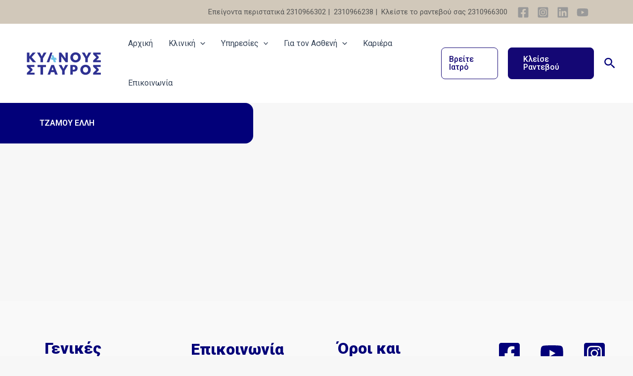

--- FILE ---
content_type: text/html; charset=UTF-8
request_url: https://kianous-stavros.gr/%CE%B9%CE%B1%CF%84%CF%81%CE%BF%CE%B9/%CE%B1%CE%BA%CF%84%CE%B9%CE%BD%CE%BF%CE%BB%CE%BF%CE%B3%CE%BF%CE%B9/%CF%84%CE%B6%CE%AC%CE%BC%CE%BF%CF%85/
body_size: 70926
content:
<!DOCTYPE html>
<html lang="el">
<head>
<meta charset="UTF-8">
<meta name="viewport" content="width=device-width, initial-scale=1">
	<link rel="profile" href="https://gmpg.org/xfn/11"> 
	<title>ΤΖΑΜΟΥ ΕΛΛΗ &#8211; Κυανούς Σταυρός</title>
<meta name='robots' content='max-image-preview:large' />
	<style>img:is([sizes="auto" i], [sizes^="auto," i]) { contain-intrinsic-size: 3000px 1500px }</style>
	<link rel="alternate" hreflang="el" href="https://kianous-stavros.gr/%ce%b9%ce%b1%cf%84%cf%81%ce%bf%ce%b9/%ce%b1%ce%ba%cf%84%ce%b9%ce%bd%ce%bf%ce%bb%ce%bf%ce%b3%ce%bf%ce%b9/%cf%84%ce%b6%ce%ac%ce%bc%ce%bf%cf%85/" />
<link rel="alternate" hreflang="x-default" href="https://kianous-stavros.gr/%ce%b9%ce%b1%cf%84%cf%81%ce%bf%ce%b9/%ce%b1%ce%ba%cf%84%ce%b9%ce%bd%ce%bf%ce%bb%ce%bf%ce%b3%ce%bf%ce%b9/%cf%84%ce%b6%ce%ac%ce%bc%ce%bf%cf%85/" />
<link rel="alternate" type="application/rss+xml" title="Ροή RSS &raquo; Κυανούς Σταυρός" href="https://kianous-stavros.gr/feed/" />
<link rel="alternate" type="application/rss+xml" title="Ροή Σχολίων &raquo; Κυανούς Σταυρός" href="https://kianous-stavros.gr/comments/feed/" />
<script>
window._wpemojiSettings = {"baseUrl":"https:\/\/s.w.org\/images\/core\/emoji\/16.0.1\/72x72\/","ext":".png","svgUrl":"https:\/\/s.w.org\/images\/core\/emoji\/16.0.1\/svg\/","svgExt":".svg","source":{"concatemoji":"https:\/\/kianous-stavros.gr\/wp-includes\/js\/wp-emoji-release.min.js?ver=6.8.3"}};
/*! This file is auto-generated */
!function(s,n){var o,i,e;function c(e){try{var t={supportTests:e,timestamp:(new Date).valueOf()};sessionStorage.setItem(o,JSON.stringify(t))}catch(e){}}function p(e,t,n){e.clearRect(0,0,e.canvas.width,e.canvas.height),e.fillText(t,0,0);var t=new Uint32Array(e.getImageData(0,0,e.canvas.width,e.canvas.height).data),a=(e.clearRect(0,0,e.canvas.width,e.canvas.height),e.fillText(n,0,0),new Uint32Array(e.getImageData(0,0,e.canvas.width,e.canvas.height).data));return t.every(function(e,t){return e===a[t]})}function u(e,t){e.clearRect(0,0,e.canvas.width,e.canvas.height),e.fillText(t,0,0);for(var n=e.getImageData(16,16,1,1),a=0;a<n.data.length;a++)if(0!==n.data[a])return!1;return!0}function f(e,t,n,a){switch(t){case"flag":return n(e,"\ud83c\udff3\ufe0f\u200d\u26a7\ufe0f","\ud83c\udff3\ufe0f\u200b\u26a7\ufe0f")?!1:!n(e,"\ud83c\udde8\ud83c\uddf6","\ud83c\udde8\u200b\ud83c\uddf6")&&!n(e,"\ud83c\udff4\udb40\udc67\udb40\udc62\udb40\udc65\udb40\udc6e\udb40\udc67\udb40\udc7f","\ud83c\udff4\u200b\udb40\udc67\u200b\udb40\udc62\u200b\udb40\udc65\u200b\udb40\udc6e\u200b\udb40\udc67\u200b\udb40\udc7f");case"emoji":return!a(e,"\ud83e\udedf")}return!1}function g(e,t,n,a){var r="undefined"!=typeof WorkerGlobalScope&&self instanceof WorkerGlobalScope?new OffscreenCanvas(300,150):s.createElement("canvas"),o=r.getContext("2d",{willReadFrequently:!0}),i=(o.textBaseline="top",o.font="600 32px Arial",{});return e.forEach(function(e){i[e]=t(o,e,n,a)}),i}function t(e){var t=s.createElement("script");t.src=e,t.defer=!0,s.head.appendChild(t)}"undefined"!=typeof Promise&&(o="wpEmojiSettingsSupports",i=["flag","emoji"],n.supports={everything:!0,everythingExceptFlag:!0},e=new Promise(function(e){s.addEventListener("DOMContentLoaded",e,{once:!0})}),new Promise(function(t){var n=function(){try{var e=JSON.parse(sessionStorage.getItem(o));if("object"==typeof e&&"number"==typeof e.timestamp&&(new Date).valueOf()<e.timestamp+604800&&"object"==typeof e.supportTests)return e.supportTests}catch(e){}return null}();if(!n){if("undefined"!=typeof Worker&&"undefined"!=typeof OffscreenCanvas&&"undefined"!=typeof URL&&URL.createObjectURL&&"undefined"!=typeof Blob)try{var e="postMessage("+g.toString()+"("+[JSON.stringify(i),f.toString(),p.toString(),u.toString()].join(",")+"));",a=new Blob([e],{type:"text/javascript"}),r=new Worker(URL.createObjectURL(a),{name:"wpTestEmojiSupports"});return void(r.onmessage=function(e){c(n=e.data),r.terminate(),t(n)})}catch(e){}c(n=g(i,f,p,u))}t(n)}).then(function(e){for(var t in e)n.supports[t]=e[t],n.supports.everything=n.supports.everything&&n.supports[t],"flag"!==t&&(n.supports.everythingExceptFlag=n.supports.everythingExceptFlag&&n.supports[t]);n.supports.everythingExceptFlag=n.supports.everythingExceptFlag&&!n.supports.flag,n.DOMReady=!1,n.readyCallback=function(){n.DOMReady=!0}}).then(function(){return e}).then(function(){var e;n.supports.everything||(n.readyCallback(),(e=n.source||{}).concatemoji?t(e.concatemoji):e.wpemoji&&e.twemoji&&(t(e.twemoji),t(e.wpemoji)))}))}((window,document),window._wpemojiSettings);
</script>
<style id='cf-frontend-style-inline-css'>
@font-face {
	font-family: 'Noto Sans';
	font-style: normal;
	font-weight: 100;
	font-display: fallback;
	src: url('https://kianous-stavros.gr/wp-content/bcf-fonts/Noto%20Sans/noto-sans-100-normal0.woff2') format('woff2'),
		url('https://kianous-stavros.gr/wp-content/bcf-fonts/Noto%20Sans/noto-sans-100-normal1.woff2') format('woff2'),
		url('https://kianous-stavros.gr/wp-content/bcf-fonts/Noto%20Sans/noto-sans-100-normal2.woff2') format('woff2'),
		url('https://kianous-stavros.gr/wp-content/bcf-fonts/Noto%20Sans/noto-sans-100-normal3.woff2') format('woff2'),
		url('https://kianous-stavros.gr/wp-content/bcf-fonts/Noto%20Sans/noto-sans-100-normal4.woff2') format('woff2'),
		url('https://kianous-stavros.gr/wp-content/bcf-fonts/Noto%20Sans/noto-sans-100-normal5.woff2') format('woff2'),
		url('https://kianous-stavros.gr/wp-content/bcf-fonts/Noto%20Sans/noto-sans-100-normal6.woff2') format('woff2'),
		url('https://kianous-stavros.gr/wp-content/bcf-fonts/Noto%20Sans/noto-sans-100-normal7.woff2') format('woff2');
}
@font-face {
	font-family: 'Noto Sans';
	font-style: normal;
	font-weight: 200;
	font-display: fallback;
	src: url('https://kianous-stavros.gr/wp-content/bcf-fonts/Noto%20Sans/noto-sans-200-normal0.woff2') format('woff2'),
		url('https://kianous-stavros.gr/wp-content/bcf-fonts/Noto%20Sans/noto-sans-200-normal1.woff2') format('woff2'),
		url('https://kianous-stavros.gr/wp-content/bcf-fonts/Noto%20Sans/noto-sans-200-normal2.woff2') format('woff2'),
		url('https://kianous-stavros.gr/wp-content/bcf-fonts/Noto%20Sans/noto-sans-200-normal3.woff2') format('woff2'),
		url('https://kianous-stavros.gr/wp-content/bcf-fonts/Noto%20Sans/noto-sans-200-normal4.woff2') format('woff2'),
		url('https://kianous-stavros.gr/wp-content/bcf-fonts/Noto%20Sans/noto-sans-200-normal5.woff2') format('woff2'),
		url('https://kianous-stavros.gr/wp-content/bcf-fonts/Noto%20Sans/noto-sans-200-normal6.woff2') format('woff2'),
		url('https://kianous-stavros.gr/wp-content/bcf-fonts/Noto%20Sans/noto-sans-200-normal7.woff2') format('woff2');
}
@font-face {
	font-family: 'Noto Sans';
	font-style: normal;
	font-weight: 300;
	font-display: fallback;
	src: url('https://kianous-stavros.gr/wp-content/bcf-fonts/Noto%20Sans/noto-sans-300-normal0.woff2') format('woff2'),
		url('https://kianous-stavros.gr/wp-content/bcf-fonts/Noto%20Sans/noto-sans-300-normal1.woff2') format('woff2'),
		url('https://kianous-stavros.gr/wp-content/bcf-fonts/Noto%20Sans/noto-sans-300-normal2.woff2') format('woff2'),
		url('https://kianous-stavros.gr/wp-content/bcf-fonts/Noto%20Sans/noto-sans-300-normal3.woff2') format('woff2'),
		url('https://kianous-stavros.gr/wp-content/bcf-fonts/Noto%20Sans/noto-sans-300-normal4.woff2') format('woff2'),
		url('https://kianous-stavros.gr/wp-content/bcf-fonts/Noto%20Sans/noto-sans-300-normal5.woff2') format('woff2'),
		url('https://kianous-stavros.gr/wp-content/bcf-fonts/Noto%20Sans/noto-sans-300-normal6.woff2') format('woff2'),
		url('https://kianous-stavros.gr/wp-content/bcf-fonts/Noto%20Sans/noto-sans-300-normal7.woff2') format('woff2');
}
@font-face {
	font-family: 'Noto Sans';
	font-style: normal;
	font-weight: 400;
	font-display: fallback;
	src: url('https://kianous-stavros.gr/wp-content/bcf-fonts/Noto%20Sans/noto-sans-400-normal0.woff2') format('woff2'),
		url('https://kianous-stavros.gr/wp-content/bcf-fonts/Noto%20Sans/noto-sans-400-normal1.woff2') format('woff2'),
		url('https://kianous-stavros.gr/wp-content/bcf-fonts/Noto%20Sans/noto-sans-400-normal2.woff2') format('woff2'),
		url('https://kianous-stavros.gr/wp-content/bcf-fonts/Noto%20Sans/noto-sans-400-normal3.woff2') format('woff2'),
		url('https://kianous-stavros.gr/wp-content/bcf-fonts/Noto%20Sans/noto-sans-400-normal4.woff2') format('woff2'),
		url('https://kianous-stavros.gr/wp-content/bcf-fonts/Noto%20Sans/noto-sans-400-normal5.woff2') format('woff2'),
		url('https://kianous-stavros.gr/wp-content/bcf-fonts/Noto%20Sans/noto-sans-400-normal6.woff2') format('woff2'),
		url('https://kianous-stavros.gr/wp-content/bcf-fonts/Noto%20Sans/noto-sans-400-normal7.woff2') format('woff2');
}
@font-face {
	font-family: 'Noto Sans';
	font-style: normal;
	font-weight: 500;
	font-display: fallback;
	src: url('https://kianous-stavros.gr/wp-content/bcf-fonts/Noto%20Sans/noto-sans-500-normal0.woff2') format('woff2'),
		url('https://kianous-stavros.gr/wp-content/bcf-fonts/Noto%20Sans/noto-sans-500-normal1.woff2') format('woff2'),
		url('https://kianous-stavros.gr/wp-content/bcf-fonts/Noto%20Sans/noto-sans-500-normal2.woff2') format('woff2'),
		url('https://kianous-stavros.gr/wp-content/bcf-fonts/Noto%20Sans/noto-sans-500-normal3.woff2') format('woff2'),
		url('https://kianous-stavros.gr/wp-content/bcf-fonts/Noto%20Sans/noto-sans-500-normal4.woff2') format('woff2'),
		url('https://kianous-stavros.gr/wp-content/bcf-fonts/Noto%20Sans/noto-sans-500-normal5.woff2') format('woff2'),
		url('https://kianous-stavros.gr/wp-content/bcf-fonts/Noto%20Sans/noto-sans-500-normal6.woff2') format('woff2'),
		url('https://kianous-stavros.gr/wp-content/bcf-fonts/Noto%20Sans/noto-sans-500-normal7.woff2') format('woff2');
}
@font-face {
	font-family: 'Noto Sans';
	font-style: normal;
	font-weight: 600;
	font-display: fallback;
	src: url('https://kianous-stavros.gr/wp-content/bcf-fonts/Noto%20Sans/noto-sans-600-normal0.woff2') format('woff2'),
		url('https://kianous-stavros.gr/wp-content/bcf-fonts/Noto%20Sans/noto-sans-600-normal1.woff2') format('woff2'),
		url('https://kianous-stavros.gr/wp-content/bcf-fonts/Noto%20Sans/noto-sans-600-normal2.woff2') format('woff2'),
		url('https://kianous-stavros.gr/wp-content/bcf-fonts/Noto%20Sans/noto-sans-600-normal3.woff2') format('woff2'),
		url('https://kianous-stavros.gr/wp-content/bcf-fonts/Noto%20Sans/noto-sans-600-normal4.woff2') format('woff2'),
		url('https://kianous-stavros.gr/wp-content/bcf-fonts/Noto%20Sans/noto-sans-600-normal5.woff2') format('woff2'),
		url('https://kianous-stavros.gr/wp-content/bcf-fonts/Noto%20Sans/noto-sans-600-normal6.woff2') format('woff2'),
		url('https://kianous-stavros.gr/wp-content/bcf-fonts/Noto%20Sans/noto-sans-600-normal7.woff2') format('woff2');
}
@font-face {
	font-family: 'Noto Sans';
	font-style: normal;
	font-weight: 700;
	font-display: fallback;
	src: url('https://kianous-stavros.gr/wp-content/bcf-fonts/Noto%20Sans/noto-sans-700-normal0.woff2') format('woff2'),
		url('https://kianous-stavros.gr/wp-content/bcf-fonts/Noto%20Sans/noto-sans-700-normal1.woff2') format('woff2'),
		url('https://kianous-stavros.gr/wp-content/bcf-fonts/Noto%20Sans/noto-sans-700-normal2.woff2') format('woff2'),
		url('https://kianous-stavros.gr/wp-content/bcf-fonts/Noto%20Sans/noto-sans-700-normal3.woff2') format('woff2'),
		url('https://kianous-stavros.gr/wp-content/bcf-fonts/Noto%20Sans/noto-sans-700-normal4.woff2') format('woff2'),
		url('https://kianous-stavros.gr/wp-content/bcf-fonts/Noto%20Sans/noto-sans-700-normal5.woff2') format('woff2'),
		url('https://kianous-stavros.gr/wp-content/bcf-fonts/Noto%20Sans/noto-sans-700-normal6.woff2') format('woff2'),
		url('https://kianous-stavros.gr/wp-content/bcf-fonts/Noto%20Sans/noto-sans-700-normal7.woff2') format('woff2');
}
@font-face {
	font-family: 'Noto Sans';
	font-style: normal;
	font-weight: 800;
	font-display: fallback;
	src: url('https://kianous-stavros.gr/wp-content/bcf-fonts/Noto%20Sans/noto-sans-800-normal0.woff2') format('woff2'),
		url('https://kianous-stavros.gr/wp-content/bcf-fonts/Noto%20Sans/noto-sans-800-normal1.woff2') format('woff2'),
		url('https://kianous-stavros.gr/wp-content/bcf-fonts/Noto%20Sans/noto-sans-800-normal2.woff2') format('woff2'),
		url('https://kianous-stavros.gr/wp-content/bcf-fonts/Noto%20Sans/noto-sans-800-normal3.woff2') format('woff2'),
		url('https://kianous-stavros.gr/wp-content/bcf-fonts/Noto%20Sans/noto-sans-800-normal4.woff2') format('woff2'),
		url('https://kianous-stavros.gr/wp-content/bcf-fonts/Noto%20Sans/noto-sans-800-normal5.woff2') format('woff2'),
		url('https://kianous-stavros.gr/wp-content/bcf-fonts/Noto%20Sans/noto-sans-800-normal6.woff2') format('woff2'),
		url('https://kianous-stavros.gr/wp-content/bcf-fonts/Noto%20Sans/noto-sans-800-normal7.woff2') format('woff2');
}
@font-face {
	font-family: 'Noto Sans';
	font-style: normal;
	font-weight: 900;
	font-display: fallback;
	src: url('https://kianous-stavros.gr/wp-content/bcf-fonts/Noto%20Sans/noto-sans-900-normal0.woff2') format('woff2'),
		url('https://kianous-stavros.gr/wp-content/bcf-fonts/Noto%20Sans/noto-sans-900-normal1.woff2') format('woff2'),
		url('https://kianous-stavros.gr/wp-content/bcf-fonts/Noto%20Sans/noto-sans-900-normal2.woff2') format('woff2'),
		url('https://kianous-stavros.gr/wp-content/bcf-fonts/Noto%20Sans/noto-sans-900-normal3.woff2') format('woff2'),
		url('https://kianous-stavros.gr/wp-content/bcf-fonts/Noto%20Sans/noto-sans-900-normal4.woff2') format('woff2'),
		url('https://kianous-stavros.gr/wp-content/bcf-fonts/Noto%20Sans/noto-sans-900-normal5.woff2') format('woff2'),
		url('https://kianous-stavros.gr/wp-content/bcf-fonts/Noto%20Sans/noto-sans-900-normal6.woff2') format('woff2'),
		url('https://kianous-stavros.gr/wp-content/bcf-fonts/Noto%20Sans/noto-sans-900-normal7.woff2') format('woff2');
}
@font-face {
	font-family: 'Noto Sans';
	font-style: italic;
	font-weight: 100;
	font-display: fallback;
	src: url('https://kianous-stavros.gr/wp-content/bcf-fonts/Noto%20Sans/noto-sans-100italic-italic0.woff2') format('woff2'),
		url('https://kianous-stavros.gr/wp-content/bcf-fonts/Noto%20Sans/noto-sans-100italic-italic1.woff2') format('woff2'),
		url('https://kianous-stavros.gr/wp-content/bcf-fonts/Noto%20Sans/noto-sans-100italic-italic2.woff2') format('woff2'),
		url('https://kianous-stavros.gr/wp-content/bcf-fonts/Noto%20Sans/noto-sans-100italic-italic3.woff2') format('woff2'),
		url('https://kianous-stavros.gr/wp-content/bcf-fonts/Noto%20Sans/noto-sans-100italic-italic4.woff2') format('woff2'),
		url('https://kianous-stavros.gr/wp-content/bcf-fonts/Noto%20Sans/noto-sans-100italic-italic5.woff2') format('woff2'),
		url('https://kianous-stavros.gr/wp-content/bcf-fonts/Noto%20Sans/noto-sans-100italic-italic6.woff2') format('woff2'),
		url('https://kianous-stavros.gr/wp-content/bcf-fonts/Noto%20Sans/noto-sans-100italic-italic7.woff2') format('woff2');
}
@font-face {
	font-family: 'Noto Sans';
	font-style: italic;
	font-weight: 200;
	font-display: fallback;
	src: url('https://kianous-stavros.gr/wp-content/bcf-fonts/Noto%20Sans/noto-sans-200italic-italic0.woff2') format('woff2'),
		url('https://kianous-stavros.gr/wp-content/bcf-fonts/Noto%20Sans/noto-sans-200italic-italic1.woff2') format('woff2'),
		url('https://kianous-stavros.gr/wp-content/bcf-fonts/Noto%20Sans/noto-sans-200italic-italic2.woff2') format('woff2'),
		url('https://kianous-stavros.gr/wp-content/bcf-fonts/Noto%20Sans/noto-sans-200italic-italic3.woff2') format('woff2'),
		url('https://kianous-stavros.gr/wp-content/bcf-fonts/Noto%20Sans/noto-sans-200italic-italic4.woff2') format('woff2'),
		url('https://kianous-stavros.gr/wp-content/bcf-fonts/Noto%20Sans/noto-sans-200italic-italic5.woff2') format('woff2'),
		url('https://kianous-stavros.gr/wp-content/bcf-fonts/Noto%20Sans/noto-sans-200italic-italic6.woff2') format('woff2'),
		url('https://kianous-stavros.gr/wp-content/bcf-fonts/Noto%20Sans/noto-sans-200italic-italic7.woff2') format('woff2');
}
@font-face {
	font-family: 'Noto Sans';
	font-style: italic;
	font-weight: 300;
	font-display: fallback;
	src: url('https://kianous-stavros.gr/wp-content/bcf-fonts/Noto%20Sans/noto-sans-300italic-italic0.woff2') format('woff2'),
		url('https://kianous-stavros.gr/wp-content/bcf-fonts/Noto%20Sans/noto-sans-300italic-italic1.woff2') format('woff2'),
		url('https://kianous-stavros.gr/wp-content/bcf-fonts/Noto%20Sans/noto-sans-300italic-italic2.woff2') format('woff2'),
		url('https://kianous-stavros.gr/wp-content/bcf-fonts/Noto%20Sans/noto-sans-300italic-italic3.woff2') format('woff2'),
		url('https://kianous-stavros.gr/wp-content/bcf-fonts/Noto%20Sans/noto-sans-300italic-italic4.woff2') format('woff2'),
		url('https://kianous-stavros.gr/wp-content/bcf-fonts/Noto%20Sans/noto-sans-300italic-italic5.woff2') format('woff2'),
		url('https://kianous-stavros.gr/wp-content/bcf-fonts/Noto%20Sans/noto-sans-300italic-italic6.woff2') format('woff2'),
		url('https://kianous-stavros.gr/wp-content/bcf-fonts/Noto%20Sans/noto-sans-300italic-italic7.woff2') format('woff2');
}
@font-face {
	font-family: 'Noto Sans';
	font-style: italic;
	font-display: fallback;
	src: url('https://kianous-stavros.gr/wp-content/bcf-fonts/Noto%20Sans/noto-sans-italic-italic0.woff2') format('woff2'),
		url('https://kianous-stavros.gr/wp-content/bcf-fonts/Noto%20Sans/noto-sans-italic-italic1.woff2') format('woff2'),
		url('https://kianous-stavros.gr/wp-content/bcf-fonts/Noto%20Sans/noto-sans-italic-italic2.woff2') format('woff2'),
		url('https://kianous-stavros.gr/wp-content/bcf-fonts/Noto%20Sans/noto-sans-italic-italic3.woff2') format('woff2'),
		url('https://kianous-stavros.gr/wp-content/bcf-fonts/Noto%20Sans/noto-sans-italic-italic4.woff2') format('woff2'),
		url('https://kianous-stavros.gr/wp-content/bcf-fonts/Noto%20Sans/noto-sans-italic-italic5.woff2') format('woff2'),
		url('https://kianous-stavros.gr/wp-content/bcf-fonts/Noto%20Sans/noto-sans-italic-italic6.woff2') format('woff2'),
		url('https://kianous-stavros.gr/wp-content/bcf-fonts/Noto%20Sans/noto-sans-italic-italic7.woff2') format('woff2');
}
@font-face {
	font-family: 'Noto Sans';
	font-style: italic;
	font-weight: 500;
	font-display: fallback;
	src: url('https://kianous-stavros.gr/wp-content/bcf-fonts/Noto%20Sans/noto-sans-500italic-italic0.woff2') format('woff2'),
		url('https://kianous-stavros.gr/wp-content/bcf-fonts/Noto%20Sans/noto-sans-500italic-italic1.woff2') format('woff2'),
		url('https://kianous-stavros.gr/wp-content/bcf-fonts/Noto%20Sans/noto-sans-500italic-italic2.woff2') format('woff2'),
		url('https://kianous-stavros.gr/wp-content/bcf-fonts/Noto%20Sans/noto-sans-500italic-italic3.woff2') format('woff2'),
		url('https://kianous-stavros.gr/wp-content/bcf-fonts/Noto%20Sans/noto-sans-500italic-italic4.woff2') format('woff2'),
		url('https://kianous-stavros.gr/wp-content/bcf-fonts/Noto%20Sans/noto-sans-500italic-italic5.woff2') format('woff2'),
		url('https://kianous-stavros.gr/wp-content/bcf-fonts/Noto%20Sans/noto-sans-500italic-italic6.woff2') format('woff2'),
		url('https://kianous-stavros.gr/wp-content/bcf-fonts/Noto%20Sans/noto-sans-500italic-italic7.woff2') format('woff2');
}
@font-face {
	font-family: 'Noto Sans';
	font-style: italic;
	font-weight: 600;
	font-display: fallback;
	src: url('https://kianous-stavros.gr/wp-content/bcf-fonts/Noto%20Sans/noto-sans-600italic-italic0.woff2') format('woff2'),
		url('https://kianous-stavros.gr/wp-content/bcf-fonts/Noto%20Sans/noto-sans-600italic-italic1.woff2') format('woff2'),
		url('https://kianous-stavros.gr/wp-content/bcf-fonts/Noto%20Sans/noto-sans-600italic-italic2.woff2') format('woff2'),
		url('https://kianous-stavros.gr/wp-content/bcf-fonts/Noto%20Sans/noto-sans-600italic-italic3.woff2') format('woff2'),
		url('https://kianous-stavros.gr/wp-content/bcf-fonts/Noto%20Sans/noto-sans-600italic-italic4.woff2') format('woff2'),
		url('https://kianous-stavros.gr/wp-content/bcf-fonts/Noto%20Sans/noto-sans-600italic-italic5.woff2') format('woff2'),
		url('https://kianous-stavros.gr/wp-content/bcf-fonts/Noto%20Sans/noto-sans-600italic-italic6.woff2') format('woff2'),
		url('https://kianous-stavros.gr/wp-content/bcf-fonts/Noto%20Sans/noto-sans-600italic-italic7.woff2') format('woff2');
}
@font-face {
	font-family: 'Noto Sans';
	font-style: italic;
	font-weight: 700;
	font-display: fallback;
	src: url('https://kianous-stavros.gr/wp-content/bcf-fonts/Noto%20Sans/noto-sans-700italic-italic0.woff2') format('woff2'),
		url('https://kianous-stavros.gr/wp-content/bcf-fonts/Noto%20Sans/noto-sans-700italic-italic1.woff2') format('woff2'),
		url('https://kianous-stavros.gr/wp-content/bcf-fonts/Noto%20Sans/noto-sans-700italic-italic2.woff2') format('woff2'),
		url('https://kianous-stavros.gr/wp-content/bcf-fonts/Noto%20Sans/noto-sans-700italic-italic3.woff2') format('woff2'),
		url('https://kianous-stavros.gr/wp-content/bcf-fonts/Noto%20Sans/noto-sans-700italic-italic4.woff2') format('woff2'),
		url('https://kianous-stavros.gr/wp-content/bcf-fonts/Noto%20Sans/noto-sans-700italic-italic5.woff2') format('woff2'),
		url('https://kianous-stavros.gr/wp-content/bcf-fonts/Noto%20Sans/noto-sans-700italic-italic6.woff2') format('woff2'),
		url('https://kianous-stavros.gr/wp-content/bcf-fonts/Noto%20Sans/noto-sans-700italic-italic7.woff2') format('woff2');
}
@font-face {
	font-family: 'Noto Sans';
	font-style: italic;
	font-weight: 800;
	font-display: fallback;
	src: url('https://kianous-stavros.gr/wp-content/bcf-fonts/Noto%20Sans/noto-sans-800italic-italic0.woff2') format('woff2'),
		url('https://kianous-stavros.gr/wp-content/bcf-fonts/Noto%20Sans/noto-sans-800italic-italic1.woff2') format('woff2'),
		url('https://kianous-stavros.gr/wp-content/bcf-fonts/Noto%20Sans/noto-sans-800italic-italic2.woff2') format('woff2'),
		url('https://kianous-stavros.gr/wp-content/bcf-fonts/Noto%20Sans/noto-sans-800italic-italic3.woff2') format('woff2'),
		url('https://kianous-stavros.gr/wp-content/bcf-fonts/Noto%20Sans/noto-sans-800italic-italic4.woff2') format('woff2'),
		url('https://kianous-stavros.gr/wp-content/bcf-fonts/Noto%20Sans/noto-sans-800italic-italic5.woff2') format('woff2'),
		url('https://kianous-stavros.gr/wp-content/bcf-fonts/Noto%20Sans/noto-sans-800italic-italic6.woff2') format('woff2'),
		url('https://kianous-stavros.gr/wp-content/bcf-fonts/Noto%20Sans/noto-sans-800italic-italic7.woff2') format('woff2');
}
@font-face {
	font-family: 'Noto Sans';
	font-style: italic;
	font-weight: 900;
	font-display: fallback;
	src: url('https://kianous-stavros.gr/wp-content/bcf-fonts/Noto%20Sans/noto-sans-900italic-italic0.woff2') format('woff2'),
		url('https://kianous-stavros.gr/wp-content/bcf-fonts/Noto%20Sans/noto-sans-900italic-italic1.woff2') format('woff2'),
		url('https://kianous-stavros.gr/wp-content/bcf-fonts/Noto%20Sans/noto-sans-900italic-italic2.woff2') format('woff2'),
		url('https://kianous-stavros.gr/wp-content/bcf-fonts/Noto%20Sans/noto-sans-900italic-italic3.woff2') format('woff2'),
		url('https://kianous-stavros.gr/wp-content/bcf-fonts/Noto%20Sans/noto-sans-900italic-italic4.woff2') format('woff2'),
		url('https://kianous-stavros.gr/wp-content/bcf-fonts/Noto%20Sans/noto-sans-900italic-italic5.woff2') format('woff2'),
		url('https://kianous-stavros.gr/wp-content/bcf-fonts/Noto%20Sans/noto-sans-900italic-italic6.woff2') format('woff2'),
		url('https://kianous-stavros.gr/wp-content/bcf-fonts/Noto%20Sans/noto-sans-900italic-italic7.woff2') format('woff2');
}
@font-face {
	font-family: 'Aka Acid Chivo Black';
	font-style: normal;
	font-weight: 900;
	src: url('https://kianous-stavros.gr/wp-content/uploads/sites/3/2025/08/ACChivoBlack.ttf') format('truetype');
}
</style>
<link rel='stylesheet' id='astra-theme-css-css' href='https://kianous-stavros.gr/wp-content/themes/astra/assets/css/minified/main.min.css?ver=4.11.12' media='all' />
<style id='astra-theme-css-inline-css'>
:root{--ast-post-nav-space:0;--ast-container-default-xlg-padding:2.5em;--ast-container-default-lg-padding:2.5em;--ast-container-default-slg-padding:2em;--ast-container-default-md-padding:2.5em;--ast-container-default-sm-padding:2.5em;--ast-container-default-xs-padding:2.4em;--ast-container-default-xxs-padding:1.8em;--ast-code-block-background:#ECEFF3;--ast-comment-inputs-background:#F9FAFB;--ast-normal-container-width:1200px;--ast-narrow-container-width:750px;--ast-blog-title-font-weight:600;--ast-blog-meta-weight:600;--ast-global-color-primary:var(--ast-global-color-4);--ast-global-color-secondary:var(--ast-global-color-5);--ast-global-color-alternate-background:var(--ast-global-color-6);--ast-global-color-subtle-background:var(--ast-global-color-7);--ast-bg-style-guide:#F8FAFC;--ast-shadow-style-guide:0px 0px 4px 0 #00000057;--ast-global-dark-bg-style:#fff;--ast-global-dark-lfs:#fbfbfb;--ast-widget-bg-color:#fafafa;--ast-wc-container-head-bg-color:#fbfbfb;--ast-title-layout-bg:#eeeeee;--ast-search-border-color:#e7e7e7;--ast-lifter-hover-bg:#e6e6e6;--ast-gallery-block-color:#000;--srfm-color-input-label:var(--ast-global-color-2);}html{font-size:100%;}a{color:var(--ast-global-color-0);}a:hover,a:focus{color:var(--ast-global-color-1);}body,button,input,select,textarea,.ast-button,.ast-custom-button{font-family:-apple-system,BlinkMacSystemFont,Segoe UI,Roboto,Oxygen-Sans,Ubuntu,Cantarell,Helvetica Neue,sans-serif;font-weight:400;font-size:16px;font-size:1rem;line-height:var(--ast-body-line-height,1.65);}blockquote{color:var(--ast-global-color-3);}h1,h2,h3,h4,h5,h6,.entry-content :where(h1,h2,h3,h4,h5,h6),.site-title,.site-title a{font-weight:600;}.ast-site-identity .site-title a{color:var(--ast-global-color-2);}.site-title{font-size:26px;font-size:1.625rem;display:none;}header .custom-logo-link img{max-width:188px;width:188px;}.astra-logo-svg{width:188px;}.site-header .site-description{font-size:15px;font-size:0.9375rem;display:none;}.entry-title{font-size:20px;font-size:1.25rem;}.ast-blog-single-element.ast-taxonomy-container a{font-size:14px;font-size:0.875rem;}.ast-blog-meta-container{font-size:13px;font-size:0.8125rem;}.archive .ast-article-post .ast-article-inner,.blog .ast-article-post .ast-article-inner,.archive .ast-article-post .ast-article-inner:hover,.blog .ast-article-post .ast-article-inner:hover{border-top-left-radius:6px;border-top-right-radius:6px;border-bottom-right-radius:6px;border-bottom-left-radius:6px;overflow:hidden;}h1,.entry-content :where(h1){font-size:36px;font-size:2.25rem;font-weight:600;line-height:1.4em;}h2,.entry-content :where(h2){font-size:30px;font-size:1.875rem;font-weight:600;line-height:1.3em;}h3,.entry-content :where(h3){font-size:24px;font-size:1.5rem;font-weight:600;line-height:1.3em;}h4,.entry-content :where(h4){font-size:20px;font-size:1.25rem;line-height:1.2em;font-weight:600;}h5,.entry-content :where(h5){font-size:18px;font-size:1.125rem;line-height:1.2em;font-weight:600;}h6,.entry-content :where(h6){font-size:16px;font-size:1rem;line-height:1.25em;font-weight:600;}::selection{background-color:var(--ast-global-color-0);color:#ffffff;}body,h1,h2,h3,h4,h5,h6,.entry-title a,.entry-content :where(h1,h2,h3,h4,h5,h6){color:var(--ast-global-color-3);}.tagcloud a:hover,.tagcloud a:focus,.tagcloud a.current-item{color:#ffffff;border-color:var(--ast-global-color-0);background-color:var(--ast-global-color-0);}input:focus,input[type="text"]:focus,input[type="email"]:focus,input[type="url"]:focus,input[type="password"]:focus,input[type="reset"]:focus,input[type="search"]:focus,textarea:focus{border-color:var(--ast-global-color-0);}input[type="radio"]:checked,input[type=reset],input[type="checkbox"]:checked,input[type="checkbox"]:hover:checked,input[type="checkbox"]:focus:checked,input[type=range]::-webkit-slider-thumb{border-color:var(--ast-global-color-0);background-color:var(--ast-global-color-0);box-shadow:none;}.site-footer a:hover + .post-count,.site-footer a:focus + .post-count{background:var(--ast-global-color-0);border-color:var(--ast-global-color-0);}.single .nav-links .nav-previous,.single .nav-links .nav-next{color:var(--ast-global-color-0);}.entry-meta,.entry-meta *{line-height:1.45;color:var(--ast-global-color-0);}.entry-meta a:not(.ast-button):hover,.entry-meta a:not(.ast-button):hover *,.entry-meta a:not(.ast-button):focus,.entry-meta a:not(.ast-button):focus *,.page-links > .page-link,.page-links .page-link:hover,.post-navigation a:hover{color:var(--ast-global-color-1);}#cat option,.secondary .calendar_wrap thead a,.secondary .calendar_wrap thead a:visited{color:var(--ast-global-color-0);}.secondary .calendar_wrap #today,.ast-progress-val span{background:var(--ast-global-color-0);}.secondary a:hover + .post-count,.secondary a:focus + .post-count{background:var(--ast-global-color-0);border-color:var(--ast-global-color-0);}.calendar_wrap #today > a{color:#ffffff;}.page-links .page-link,.single .post-navigation a{color:var(--ast-global-color-3);}.ast-search-menu-icon .search-form button.search-submit{padding:0 4px;}.ast-search-menu-icon form.search-form{padding-right:0;}.ast-search-menu-icon.slide-search input.search-field{width:0;}.ast-header-search .ast-search-menu-icon.ast-dropdown-active .search-form,.ast-header-search .ast-search-menu-icon.ast-dropdown-active .search-field:focus{transition:all 0.2s;}.search-form input.search-field:focus{outline:none;}.ast-search-menu-icon .search-form button.search-submit:focus,.ast-theme-transparent-header .ast-header-search .ast-dropdown-active .ast-icon,.ast-theme-transparent-header .ast-inline-search .search-field:focus .ast-icon{color:var(--ast-global-color-1);}.ast-header-search .slide-search .search-form{border:2px solid var(--ast-global-color-0);}.ast-header-search .slide-search .search-field{background-color:(--ast-global-dark-bg-style);}.ast-archive-title{color:var(--ast-global-color-2);}.widget-title{font-size:22px;font-size:1.375rem;color:var(--ast-global-color-2);}.single .ast-author-details .author-title{color:var(--ast-global-color-1);}.ast-single-post .entry-content a,.ast-comment-content a:not(.ast-comment-edit-reply-wrap a){text-decoration:underline;}.ast-single-post .elementor-widget-button .elementor-button,.ast-single-post .entry-content .uagb-tab a,.ast-single-post .entry-content .uagb-ifb-cta a,.ast-single-post .entry-content .uabb-module-content a,.ast-single-post .entry-content .uagb-post-grid a,.ast-single-post .entry-content .uagb-timeline a,.ast-single-post .entry-content .uagb-toc__wrap a,.ast-single-post .entry-content .uagb-taxomony-box a,.entry-content .wp-block-latest-posts > li > a,.ast-single-post .entry-content .wp-block-file__button,a.ast-post-filter-single,.ast-single-post .ast-comment-content .comment-reply-link,.ast-single-post .ast-comment-content .comment-edit-link{text-decoration:none;}.ast-search-menu-icon.slide-search a:focus-visible:focus-visible,.astra-search-icon:focus-visible,#close:focus-visible,a:focus-visible,.ast-menu-toggle:focus-visible,.site .skip-link:focus-visible,.wp-block-loginout input:focus-visible,.wp-block-search.wp-block-search__button-inside .wp-block-search__inside-wrapper,.ast-header-navigation-arrow:focus-visible,.ast-orders-table__row .ast-orders-table__cell:focus-visible,a#ast-apply-coupon:focus-visible,#ast-apply-coupon:focus-visible,#close:focus-visible,.button.search-submit:focus-visible,#search_submit:focus,.normal-search:focus-visible,.ast-header-account-wrap:focus-visible,.astra-cart-drawer-close:focus,.ast-single-variation:focus,.ast-button:focus{outline-style:dotted;outline-color:inherit;outline-width:thin;}input:focus,input[type="text"]:focus,input[type="email"]:focus,input[type="url"]:focus,input[type="password"]:focus,input[type="reset"]:focus,input[type="search"]:focus,input[type="number"]:focus,textarea:focus,.wp-block-search__input:focus,[data-section="section-header-mobile-trigger"] .ast-button-wrap .ast-mobile-menu-trigger-minimal:focus,.ast-mobile-popup-drawer.active .menu-toggle-close:focus,#ast-scroll-top:focus,#coupon_code:focus,#ast-coupon-code:focus{border-style:dotted;border-color:inherit;border-width:thin;}input{outline:none;}.site-logo-img img{ transition:all 0.2s linear;}body .ast-oembed-container *{position:absolute;top:0;width:100%;height:100%;left:0;}body .wp-block-embed-pocket-casts .ast-oembed-container *{position:unset;}.ast-single-post-featured-section + article {margin-top: 2em;}.site-content .ast-single-post-featured-section img {width: 100%;overflow: hidden;object-fit: cover;}.ast-separate-container .site-content .ast-single-post-featured-section + article {margin-top: -80px;z-index: 9;position: relative;border-radius: 4px;}@media (min-width: 1280px) {.ast-no-sidebar .site-content .ast-article-image-container--wide {margin-left: -120px;margin-right: -120px;max-width: unset;width: unset;}.ast-left-sidebar .site-content .ast-article-image-container--wide,.ast-right-sidebar .site-content .ast-article-image-container--wide {margin-left: -10px;margin-right: -10px;}.site-content .ast-article-image-container--full {margin-left: calc( -50vw + 50%);margin-right: calc( -50vw + 50%);max-width: 100vw;width: 100vw;}.ast-left-sidebar .site-content .ast-article-image-container--full,.ast-right-sidebar .site-content .ast-article-image-container--full {margin-left: -10px;margin-right: -10px;max-width: inherit;width: auto;}}.site > .ast-single-related-posts-container {margin-top: 0;}@media (min-width: 1280px) {.ast-desktop .ast-container--narrow {max-width: var(--ast-narrow-container-width);margin: 0 auto;}}input[type="text"],input[type="number"],input[type="email"],input[type="url"],input[type="password"],input[type="search"],input[type=reset],input[type=tel],input[type=date],select,textarea{font-size:16px;font-style:normal;font-weight:400;line-height:24px;width:100%;padding:12px 16px;border-radius:4px;box-shadow:0px 1px 2px 0px rgba(0,0,0,0.05);color:var(--ast-form-input-text,#475569);}input[type="text"],input[type="number"],input[type="email"],input[type="url"],input[type="password"],input[type="search"],input[type=reset],input[type=tel],input[type=date],select{height:40px;}input[type="date"]{border-width:1px;border-style:solid;border-color:var(--ast-border-color);background:var( --ast-global-color-secondary,--ast-global-color-5 );}input[type="text"]:focus,input[type="number"]:focus,input[type="email"]:focus,input[type="url"]:focus,input[type="password"]:focus,input[type="search"]:focus,input[type=reset]:focus,input[type="tel"]:focus,input[type="date"]:focus,select:focus,textarea:focus{border-color:#046BD2;box-shadow:none;outline:none;color:var(--ast-form-input-focus-text,#475569);}label,legend{color:#111827;font-size:14px;font-style:normal;font-weight:500;line-height:20px;}select{padding:6px 10px;}fieldset{padding:30px;border-radius:4px;}button,.ast-button,.button,input[type="button"],input[type="reset"],input[type="submit"],a:where(.wp-block-button__link){border-radius:4px;box-shadow:0px 1px 2px 0px rgba(0,0,0,0.05);}:root{--ast-comment-inputs-background:#FFF;}::placeholder{color:var(--ast-form-field-color,#9CA3AF);}::-ms-input-placeholder{color:var(--ast-form-field-color,#9CA3AF);}.wpcf7 input.wpcf7-form-control:not([type=submit]),.wpcf7 textarea.wpcf7-form-control{padding:12px 16px;}.wpcf7 select.wpcf7-form-control{padding:6px 10px;}.wpcf7 input.wpcf7-form-control:not([type=submit]):focus,.wpcf7 select.wpcf7-form-control:focus,.wpcf7 textarea.wpcf7-form-control:focus{border-style:disable;border-color:#046BD2;border-width:thin;box-shadow:none;outline:none;color:var(--ast-form-input-focus-text,#475569);}.wpcf7 .wpcf7-not-valid-tip{color:#DC2626;font-size:14px;font-weight:400;line-height:20px;margin-top:8px;}.wpcf7 input[type=file].wpcf7-form-control{font-size:16px;font-style:normal;font-weight:400;line-height:24px;width:100%;padding:12px 16px;border-radius:4px;box-shadow:0px 1px 2px 0px rgba(0,0,0,0.05);color:var(--ast-form-input-text,#475569);}@media (max-width:1279.9px){#ast-desktop-header{display:none;}}@media (min-width:1280px){#ast-mobile-header{display:none;}}.wp-block-buttons.aligncenter{justify-content:center;}@media (max-width:1279px){.ast-theme-transparent-header #primary,.ast-theme-transparent-header #secondary{padding:0;}}@media (max-width:1279px){.ast-plain-container.ast-no-sidebar #primary{padding:0;}}.ast-plain-container.ast-no-sidebar #primary{margin-top:0;margin-bottom:0;}@media (min-width:1200px){.ast-plain-container.ast-no-sidebar #primary{margin-top:60px;margin-bottom:60px;}}.wp-block-button.is-style-outline .wp-block-button__link{border-color:var(--ast-global-color-0);}div.wp-block-button.is-style-outline > .wp-block-button__link:not(.has-text-color),div.wp-block-button.wp-block-button__link.is-style-outline:not(.has-text-color){color:var(--ast-global-color-0);}.wp-block-button.is-style-outline .wp-block-button__link:hover,.wp-block-buttons .wp-block-button.is-style-outline .wp-block-button__link:focus,.wp-block-buttons .wp-block-button.is-style-outline > .wp-block-button__link:not(.has-text-color):hover,.wp-block-buttons .wp-block-button.wp-block-button__link.is-style-outline:not(.has-text-color):hover{color:#ffffff;background-color:var(--ast-global-color-1);border-color:var(--ast-global-color-1);}.post-page-numbers.current .page-link,.ast-pagination .page-numbers.current{color:#ffffff;border-color:var(--ast-global-color-0);background-color:var(--ast-global-color-0);}.wp-block-buttons .wp-block-button.is-style-outline .wp-block-button__link.wp-element-button,.ast-outline-button,.wp-block-uagb-buttons-child .uagb-buttons-repeater.ast-outline-button{border-color:var(--ast-global-color-0);border-top-width:2px;border-right-width:2px;border-bottom-width:2px;border-left-width:2px;font-family:inherit;font-weight:500;font-size:16px;font-size:1rem;line-height:1em;padding-top:13px;padding-right:30px;padding-bottom:13px;padding-left:30px;}.wp-block-buttons .wp-block-button.is-style-outline > .wp-block-button__link:not(.has-text-color),.wp-block-buttons .wp-block-button.wp-block-button__link.is-style-outline:not(.has-text-color),.ast-outline-button{color:var(--ast-global-color-0);}.wp-block-button.is-style-outline .wp-block-button__link:hover,.wp-block-buttons .wp-block-button.is-style-outline .wp-block-button__link:focus,.wp-block-buttons .wp-block-button.is-style-outline > .wp-block-button__link:not(.has-text-color):hover,.wp-block-buttons .wp-block-button.wp-block-button__link.is-style-outline:not(.has-text-color):hover,.ast-outline-button:hover,.ast-outline-button:focus,.wp-block-uagb-buttons-child .uagb-buttons-repeater.ast-outline-button:hover,.wp-block-uagb-buttons-child .uagb-buttons-repeater.ast-outline-button:focus{color:#ffffff;background-color:var(--ast-global-color-1);border-color:var(--ast-global-color-1);}.ast-single-post .entry-content a.ast-outline-button,.ast-single-post .entry-content .is-style-outline>.wp-block-button__link{text-decoration:none;}.wp-block-button .wp-block-button__link.wp-element-button.is-style-outline:not(.has-background),.wp-block-button.is-style-outline>.wp-block-button__link.wp-element-button:not(.has-background),.ast-outline-button{background-color:transparent;}.uagb-buttons-repeater.ast-outline-button{border-radius:9999px;}@media (max-width:1279px){.wp-block-buttons .wp-block-button.is-style-outline .wp-block-button__link.wp-element-button,.ast-outline-button,.wp-block-uagb-buttons-child .uagb-buttons-repeater.ast-outline-button{padding-top:12px;padding-right:28px;padding-bottom:12px;padding-left:28px;}}@media (max-width:1023px){.wp-block-buttons .wp-block-button.is-style-outline .wp-block-button__link.wp-element-button,.ast-outline-button,.wp-block-uagb-buttons-child .uagb-buttons-repeater.ast-outline-button{padding-top:10px;padding-right:24px;padding-bottom:10px;padding-left:24px;}}.entry-content[data-ast-blocks-layout] > figure{margin-bottom:1em;}h1.widget-title{font-weight:600;}h2.widget-title{font-weight:600;}h3.widget-title{font-weight:600;}.elementor-widget-container .elementor-loop-container .e-loop-item[data-elementor-type="loop-item"]{width:100%;} .content-area .elementor-widget-theme-post-content h1,.content-area .elementor-widget-theme-post-content h2,.content-area .elementor-widget-theme-post-content h3,.content-area .elementor-widget-theme-post-content h4,.content-area .elementor-widget-theme-post-content h5,.content-area .elementor-widget-theme-post-content h6{margin-top:1.5em;margin-bottom:calc(0.3em + 10px);}#page{display:flex;flex-direction:column;min-height:100vh;}.ast-404-layout-1 h1.page-title{color:var(--ast-global-color-2);}.single .post-navigation a{line-height:1em;height:inherit;}.error-404 .page-sub-title{font-size:1.5rem;font-weight:inherit;}.search .site-content .content-area .search-form{margin-bottom:0;}#page .site-content{flex-grow:1;}.widget{margin-bottom:1.25em;}#secondary li{line-height:1.5em;}#secondary .wp-block-group h2{margin-bottom:0.7em;}#secondary h2{font-size:1.7rem;}.ast-separate-container .ast-article-post,.ast-separate-container .ast-article-single,.ast-separate-container .comment-respond{padding:3em;}.ast-separate-container .ast-article-single .ast-article-single{padding:0;}.ast-article-single .wp-block-post-template-is-layout-grid{padding-left:0;}.ast-separate-container .comments-title,.ast-narrow-container .comments-title{padding:1.5em 2em;}.ast-page-builder-template .comment-form-textarea,.ast-comment-formwrap .ast-grid-common-col{padding:0;}.ast-comment-formwrap{padding:0;display:inline-flex;column-gap:20px;width:100%;margin-left:0;margin-right:0;}.comments-area textarea#comment:focus,.comments-area textarea#comment:active,.comments-area .ast-comment-formwrap input[type="text"]:focus,.comments-area .ast-comment-formwrap input[type="text"]:active {box-shadow:none;outline:none;}.archive.ast-page-builder-template .entry-header{margin-top:2em;}.ast-page-builder-template .ast-comment-formwrap{width:100%;}.entry-title{margin-bottom:0.6em;}.ast-archive-description p{font-size:inherit;font-weight:inherit;line-height:inherit;}.ast-separate-container .ast-comment-list li.depth-1,.hentry{margin-bottom:1.5em;}.site-content section.ast-archive-description{margin-bottom:2em;}@media (min-width:1279px){.ast-left-sidebar.ast-page-builder-template #secondary,.archive.ast-right-sidebar.ast-page-builder-template .site-main{padding-left:20px;padding-right:20px;}}@media (max-width:1023px){.ast-comment-formwrap.ast-row{column-gap:10px;display:inline-block;}#ast-commentform .ast-grid-common-col{position:relative;width:100%;}}@media (min-width:1201px){.ast-separate-container .ast-article-post,.ast-separate-container .ast-article-single,.ast-separate-container .ast-author-box,.ast-separate-container .ast-404-layout-1,.ast-separate-container .no-results{padding:3em;}} .content-area .elementor-widget-theme-post-content h1,.content-area .elementor-widget-theme-post-content h2,.content-area .elementor-widget-theme-post-content h3,.content-area .elementor-widget-theme-post-content h4,.content-area .elementor-widget-theme-post-content h5,.content-area .elementor-widget-theme-post-content h6{margin-top:1.5em;margin-bottom:calc(0.3em + 10px);}.elementor-loop-container .e-loop-item,.elementor-loop-container .ast-separate-container .ast-article-post,.elementor-loop-container .ast-separate-container .ast-article-single,.elementor-loop-container .ast-separate-container .comment-respond{padding:0px;}@media (max-width:1279px){.ast-left-sidebar #content > .ast-container{display:flex;flex-direction:column-reverse;width:100%;}}@media (min-width:1280px){.ast-separate-container.ast-right-sidebar #primary,.ast-separate-container.ast-left-sidebar #primary{border:0;}.search-no-results.ast-separate-container #primary{margin-bottom:4em;}}.wp-block-button .wp-block-button__link{color:#ffffff;}.wp-block-button .wp-block-button__link:hover,.wp-block-button .wp-block-button__link:focus{color:#ffffff;background-color:var(--ast-global-color-1);border-color:var(--ast-global-color-1);}.elementor-widget-heading h1.elementor-heading-title{line-height:1.4em;}.elementor-widget-heading h2.elementor-heading-title{line-height:1.3em;}.elementor-widget-heading h3.elementor-heading-title{line-height:1.3em;}.elementor-widget-heading h4.elementor-heading-title{line-height:1.2em;}.elementor-widget-heading h5.elementor-heading-title{line-height:1.2em;}.elementor-widget-heading h6.elementor-heading-title{line-height:1.25em;}.wp-block-button .wp-block-button__link,.wp-block-search .wp-block-search__button,body .wp-block-file .wp-block-file__button{border-color:var(--ast-global-color-0);background-color:var(--ast-global-color-0);color:#ffffff;font-family:inherit;font-weight:500;line-height:1em;font-size:16px;font-size:1rem;padding-top:15px;padding-right:30px;padding-bottom:15px;padding-left:30px;}.ast-single-post .entry-content .wp-block-button .wp-block-button__link,.ast-single-post .entry-content .wp-block-search .wp-block-search__button,body .entry-content .wp-block-file .wp-block-file__button{text-decoration:none;}@media (max-width:1279px){.wp-block-button .wp-block-button__link,.wp-block-search .wp-block-search__button,body .wp-block-file .wp-block-file__button{padding-top:14px;padding-right:28px;padding-bottom:14px;padding-left:28px;}}@media (max-width:1023px){.wp-block-button .wp-block-button__link,.wp-block-search .wp-block-search__button,body .wp-block-file .wp-block-file__button{padding-top:12px;padding-right:24px;padding-bottom:12px;padding-left:24px;}}.menu-toggle,button,.ast-button,.ast-custom-button,.button,input#submit,input[type="button"],input[type="submit"],input[type="reset"],#comments .submit,.search .search-submit,form[CLASS*="wp-block-search__"].wp-block-search .wp-block-search__inside-wrapper .wp-block-search__button,body .wp-block-file .wp-block-file__button,.search .search-submit{border-style:solid;border-top-width:0;border-right-width:0;border-left-width:0;border-bottom-width:0;color:#ffffff;border-color:var(--ast-global-color-0);background-color:var(--ast-global-color-0);padding-top:15px;padding-right:30px;padding-bottom:15px;padding-left:30px;font-family:inherit;font-weight:500;font-size:16px;font-size:1rem;line-height:1em;}button:focus,.menu-toggle:hover,button:hover,.ast-button:hover,.ast-custom-button:hover .button:hover,.ast-custom-button:hover ,input[type=reset]:hover,input[type=reset]:focus,input#submit:hover,input#submit:focus,input[type="button"]:hover,input[type="button"]:focus,input[type="submit"]:hover,input[type="submit"]:focus,form[CLASS*="wp-block-search__"].wp-block-search .wp-block-search__inside-wrapper .wp-block-search__button:hover,form[CLASS*="wp-block-search__"].wp-block-search .wp-block-search__inside-wrapper .wp-block-search__button:focus,body .wp-block-file .wp-block-file__button:hover,body .wp-block-file .wp-block-file__button:focus{color:#ffffff;background-color:var(--ast-global-color-1);border-color:var(--ast-global-color-1);}form[CLASS*="wp-block-search__"].wp-block-search .wp-block-search__inside-wrapper .wp-block-search__button.has-icon{padding-top:calc(15px - 3px);padding-right:calc(30px - 3px);padding-bottom:calc(15px - 3px);padding-left:calc(30px - 3px);}@media (max-width:1279px){.menu-toggle,button,.ast-button,.ast-custom-button,.button,input#submit,input[type="button"],input[type="submit"],input[type="reset"],#comments .submit,.search .search-submit,form[CLASS*="wp-block-search__"].wp-block-search .wp-block-search__inside-wrapper .wp-block-search__button,body .wp-block-file .wp-block-file__button,.search .search-submit{padding-top:14px;padding-right:28px;padding-bottom:14px;padding-left:28px;}}@media (max-width:1023px){.menu-toggle,button,.ast-button,.ast-custom-button,.button,input#submit,input[type="button"],input[type="submit"],input[type="reset"],#comments .submit,.search .search-submit,form[CLASS*="wp-block-search__"].wp-block-search .wp-block-search__inside-wrapper .wp-block-search__button,body .wp-block-file .wp-block-file__button,.search .search-submit{padding-top:12px;padding-right:24px;padding-bottom:12px;padding-left:24px;}}@media (max-width:1279px){.ast-mobile-header-stack .main-header-bar .ast-search-menu-icon{display:inline-block;}.ast-header-break-point.ast-header-custom-item-outside .ast-mobile-header-stack .main-header-bar .ast-search-icon{margin:0;}.ast-comment-avatar-wrap img{max-width:2.5em;}.ast-comment-meta{padding:0 1.8888em 1.3333em;}}@media (min-width:1023px){.ast-container{max-width:100%;}}@media (max-width:1023px){.ast-separate-container .ast-article-post,.ast-separate-container .ast-article-single,.ast-separate-container .comments-title,.ast-separate-container .ast-archive-description{padding:1.5em 1em;}.ast-separate-container #content .ast-container{padding-left:0.54em;padding-right:0.54em;}.ast-separate-container .ast-comment-list .bypostauthor{padding:.5em;}.ast-search-menu-icon.ast-dropdown-active .search-field{width:170px;}}@media (max-width:1279px){.ast-header-break-point .ast-search-menu-icon.slide-search .search-form{right:0;}.ast-header-break-point .ast-mobile-header-stack .ast-search-menu-icon.slide-search .search-form{right:-1em;}} #ast-mobile-header .ast-site-header-cart-li a{pointer-events:none;}.ast-separate-container{background-color:var(--ast-global-color-5);background-image:none;}@media (max-width:1279px){.site-title{display:none;}.site-header .site-description{display:none;}h1,.entry-content :where(h1){font-size:30px;font-size:1.875rem;}h2,.entry-content :where(h2){font-size:25px;font-size:1.5625rem;}h3,.entry-content :where(h3){font-size:20px;font-size:1.25rem;}}@media (max-width:1023px){.site-title{display:none;}.site-header .site-description{display:none;}h1,.entry-content :where(h1){font-size:30px;font-size:1.875rem;}h2,.entry-content :where(h2){font-size:25px;font-size:1.5625rem;}h3,.entry-content :where(h3){font-size:20px;font-size:1.25rem;}}@media (max-width:1279px){html{font-size:91.2%;}}@media (max-width:1023px){html{font-size:91.2%;}}@media (min-width:1280px){.ast-container{max-width:1240px;}}@media (min-width:1280px){.site-content .ast-container{display:flex;}}@media (max-width:1279px){.site-content .ast-container{flex-direction:column;}}.entry-content :where(h1,h2,h3,h4,h5,h6){clear:none;}@media (min-width:1280px){.main-header-menu .sub-menu .menu-item.ast-left-align-sub-menu:hover > .sub-menu,.main-header-menu .sub-menu .menu-item.ast-left-align-sub-menu.focus > .sub-menu{margin-left:-0px;}}.entry-content li > p{margin-bottom:0;}.site .comments-area{padding-bottom:2em;margin-top:2em;}.footer-widget-area[data-section^="section-fb-html-"] .ast-builder-html-element{text-align:center;}.wp-block-file {display: flex;align-items: center;flex-wrap: wrap;justify-content: space-between;}.wp-block-pullquote {border: none;}.wp-block-pullquote blockquote::before {content: "\201D";font-family: "Helvetica",sans-serif;display: flex;transform: rotate( 180deg );font-size: 6rem;font-style: normal;line-height: 1;font-weight: bold;align-items: center;justify-content: center;}.has-text-align-right > blockquote::before {justify-content: flex-start;}.has-text-align-left > blockquote::before {justify-content: flex-end;}figure.wp-block-pullquote.is-style-solid-color blockquote {max-width: 100%;text-align: inherit;}:root {--wp--custom--ast-default-block-top-padding: 3em;--wp--custom--ast-default-block-right-padding: 3em;--wp--custom--ast-default-block-bottom-padding: 3em;--wp--custom--ast-default-block-left-padding: 3em;--wp--custom--ast-container-width: 1200px;--wp--custom--ast-content-width-size: 1200px;--wp--custom--ast-wide-width-size: calc(1200px + var(--wp--custom--ast-default-block-left-padding) + var(--wp--custom--ast-default-block-right-padding));}.ast-narrow-container {--wp--custom--ast-content-width-size: 750px;--wp--custom--ast-wide-width-size: 750px;}@media(max-width: 1279px) {:root {--wp--custom--ast-default-block-top-padding: 3em;--wp--custom--ast-default-block-right-padding: 2em;--wp--custom--ast-default-block-bottom-padding: 3em;--wp--custom--ast-default-block-left-padding: 2em;}}@media(max-width: 1023px) {:root {--wp--custom--ast-default-block-top-padding: 3em;--wp--custom--ast-default-block-right-padding: 1.5em;--wp--custom--ast-default-block-bottom-padding: 3em;--wp--custom--ast-default-block-left-padding: 1.5em;}}.entry-content > .wp-block-group,.entry-content > .wp-block-cover,.entry-content > .wp-block-columns {padding-top: var(--wp--custom--ast-default-block-top-padding);padding-right: var(--wp--custom--ast-default-block-right-padding);padding-bottom: var(--wp--custom--ast-default-block-bottom-padding);padding-left: var(--wp--custom--ast-default-block-left-padding);}.ast-plain-container.ast-no-sidebar .entry-content > .alignfull,.ast-page-builder-template .ast-no-sidebar .entry-content > .alignfull {margin-left: calc( -50vw + 50%);margin-right: calc( -50vw + 50%);max-width: 100vw;width: 100vw;}.ast-plain-container.ast-no-sidebar .entry-content .alignfull .alignfull,.ast-page-builder-template.ast-no-sidebar .entry-content .alignfull .alignfull,.ast-plain-container.ast-no-sidebar .entry-content .alignfull .alignwide,.ast-page-builder-template.ast-no-sidebar .entry-content .alignfull .alignwide,.ast-plain-container.ast-no-sidebar .entry-content .alignwide .alignfull,.ast-page-builder-template.ast-no-sidebar .entry-content .alignwide .alignfull,.ast-plain-container.ast-no-sidebar .entry-content .alignwide .alignwide,.ast-page-builder-template.ast-no-sidebar .entry-content .alignwide .alignwide,.ast-plain-container.ast-no-sidebar .entry-content .wp-block-column .alignfull,.ast-page-builder-template.ast-no-sidebar .entry-content .wp-block-column .alignfull,.ast-plain-container.ast-no-sidebar .entry-content .wp-block-column .alignwide,.ast-page-builder-template.ast-no-sidebar .entry-content .wp-block-column .alignwide {margin-left: auto;margin-right: auto;width: 100%;}[data-ast-blocks-layout] .wp-block-separator:not(.is-style-dots) {height: 0;}[data-ast-blocks-layout] .wp-block-separator {margin: 20px auto;}[data-ast-blocks-layout] .wp-block-separator:not(.is-style-wide):not(.is-style-dots) {max-width: 100px;}[data-ast-blocks-layout] .wp-block-separator.has-background {padding: 0;}.entry-content[data-ast-blocks-layout] > * {max-width: var(--wp--custom--ast-content-width-size);margin-left: auto;margin-right: auto;}.entry-content[data-ast-blocks-layout] > .alignwide {max-width: var(--wp--custom--ast-wide-width-size);}.entry-content[data-ast-blocks-layout] .alignfull {max-width: none;}.entry-content .wp-block-columns {margin-bottom: 0;}blockquote {margin: 1.5em;border-color: rgba(0,0,0,0.05);}.wp-block-quote:not(.has-text-align-right):not(.has-text-align-center) {border-left: 5px solid rgba(0,0,0,0.05);}.has-text-align-right > blockquote,blockquote.has-text-align-right {border-right: 5px solid rgba(0,0,0,0.05);}.has-text-align-left > blockquote,blockquote.has-text-align-left {border-left: 5px solid rgba(0,0,0,0.05);}.wp-block-site-tagline,.wp-block-latest-posts .read-more {margin-top: 15px;}.wp-block-loginout p label {display: block;}.wp-block-loginout p:not(.login-remember):not(.login-submit) input {width: 100%;}.wp-block-loginout input:focus {border-color: transparent;}.wp-block-loginout input:focus {outline: thin dotted;}.entry-content .wp-block-media-text .wp-block-media-text__content {padding: 0 0 0 8%;}.entry-content .wp-block-media-text.has-media-on-the-right .wp-block-media-text__content {padding: 0 8% 0 0;}.entry-content .wp-block-media-text.has-background .wp-block-media-text__content {padding: 8%;}.entry-content .wp-block-cover:not([class*="background-color"]):not(.has-text-color.has-link-color) .wp-block-cover__inner-container,.entry-content .wp-block-cover:not([class*="background-color"]) .wp-block-cover-image-text,.entry-content .wp-block-cover:not([class*="background-color"]) .wp-block-cover-text,.entry-content .wp-block-cover-image:not([class*="background-color"]) .wp-block-cover__inner-container,.entry-content .wp-block-cover-image:not([class*="background-color"]) .wp-block-cover-image-text,.entry-content .wp-block-cover-image:not([class*="background-color"]) .wp-block-cover-text {color: var(--ast-global-color-primary,var(--ast-global-color-5));}.wp-block-loginout .login-remember input {width: 1.1rem;height: 1.1rem;margin: 0 5px 4px 0;vertical-align: middle;}.wp-block-latest-posts > li > *:first-child,.wp-block-latest-posts:not(.is-grid) > li:first-child {margin-top: 0;}.entry-content > .wp-block-buttons,.entry-content > .wp-block-uagb-buttons {margin-bottom: 1.5em;}.wp-block-search__inside-wrapper .wp-block-search__input {padding: 0 10px;color: var(--ast-global-color-3);background: var(--ast-global-color-primary,var(--ast-global-color-5));border-color: var(--ast-border-color);}.wp-block-latest-posts .read-more {margin-bottom: 1.5em;}.wp-block-search__no-button .wp-block-search__inside-wrapper .wp-block-search__input {padding-top: 5px;padding-bottom: 5px;}.wp-block-latest-posts .wp-block-latest-posts__post-date,.wp-block-latest-posts .wp-block-latest-posts__post-author {font-size: 1rem;}.wp-block-latest-posts > li > *,.wp-block-latest-posts:not(.is-grid) > li {margin-top: 12px;margin-bottom: 12px;}.ast-page-builder-template .entry-content[data-ast-blocks-layout] > *,.ast-page-builder-template .entry-content[data-ast-blocks-layout] > .alignfull:where(:not(.wp-block-group):not(.uagb-is-root-container):not(.spectra-is-root-container)) > * {max-width: none;}.ast-page-builder-template .entry-content[data-ast-blocks-layout] > .alignwide:where(:not(.uagb-is-root-container):not(.spectra-is-root-container)) > * {max-width: var(--wp--custom--ast-wide-width-size);}.ast-page-builder-template .entry-content[data-ast-blocks-layout] > .inherit-container-width > *,.ast-page-builder-template .entry-content[data-ast-blocks-layout] > *:not(.wp-block-group):where(:not(.uagb-is-root-container):not(.spectra-is-root-container)) > *,.entry-content[data-ast-blocks-layout] > .wp-block-cover .wp-block-cover__inner-container {max-width: none ;margin-left: auto;margin-right: auto;}.entry-content[data-ast-blocks-layout] .wp-block-cover:not(.alignleft):not(.alignright) {width: auto;}@media(max-width: 1200px) {.ast-separate-container .entry-content > .alignfull,.ast-separate-container .entry-content[data-ast-blocks-layout] > .alignwide,.ast-plain-container .entry-content[data-ast-blocks-layout] > .alignwide,.ast-plain-container .entry-content .alignfull {margin-left: calc(-1 * min(var(--ast-container-default-xlg-padding),20px)) ;margin-right: calc(-1 * min(var(--ast-container-default-xlg-padding),20px));}}@media(min-width: 1201px) {.ast-separate-container .entry-content > .alignfull {margin-left: calc(-1 * var(--ast-container-default-xlg-padding) );margin-right: calc(-1 * var(--ast-container-default-xlg-padding) );}.ast-separate-container .entry-content[data-ast-blocks-layout] > .alignwide,.ast-plain-container .entry-content[data-ast-blocks-layout] > .alignwide {margin-left: auto;margin-right: auto;}}@media(min-width: 1279px) {.ast-separate-container .entry-content .wp-block-group.alignwide:not(.inherit-container-width) > :where(:not(.alignleft):not(.alignright)),.ast-plain-container .entry-content .wp-block-group.alignwide:not(.inherit-container-width) > :where(:not(.alignleft):not(.alignright)) {max-width: calc( var(--wp--custom--ast-content-width-size) + 80px );}.ast-plain-container.ast-right-sidebar .entry-content[data-ast-blocks-layout] .alignfull,.ast-plain-container.ast-left-sidebar .entry-content[data-ast-blocks-layout] .alignfull {margin-left: -60px;margin-right: -60px;}}@media(min-width: 1023px) {.entry-content > .alignleft {margin-right: 20px;}.entry-content > .alignright {margin-left: 20px;}}@media (max-width:1023px){.wp-block-columns .wp-block-column:not(:last-child){margin-bottom:20px;}.wp-block-latest-posts{margin:0;}}@media( max-width: 600px ) {.entry-content .wp-block-media-text .wp-block-media-text__content,.entry-content .wp-block-media-text.has-media-on-the-right .wp-block-media-text__content {padding: 8% 0 0;}.entry-content .wp-block-media-text.has-background .wp-block-media-text__content {padding: 8%;}}.ast-page-builder-template .entry-header {padding-left: 0;}.ast-narrow-container .site-content .wp-block-uagb-image--align-full .wp-block-uagb-image__figure {max-width: 100%;margin-left: auto;margin-right: auto;}.entry-content ul,.entry-content ol {padding: revert;margin: revert;padding-left: 20px;}:root .has-ast-global-color-0-color{color:var(--ast-global-color-0);}:root .has-ast-global-color-0-background-color{background-color:var(--ast-global-color-0);}:root .wp-block-button .has-ast-global-color-0-color{color:var(--ast-global-color-0);}:root .wp-block-button .has-ast-global-color-0-background-color{background-color:var(--ast-global-color-0);}:root .has-ast-global-color-1-color{color:var(--ast-global-color-1);}:root .has-ast-global-color-1-background-color{background-color:var(--ast-global-color-1);}:root .wp-block-button .has-ast-global-color-1-color{color:var(--ast-global-color-1);}:root .wp-block-button .has-ast-global-color-1-background-color{background-color:var(--ast-global-color-1);}:root .has-ast-global-color-2-color{color:var(--ast-global-color-2);}:root .has-ast-global-color-2-background-color{background-color:var(--ast-global-color-2);}:root .wp-block-button .has-ast-global-color-2-color{color:var(--ast-global-color-2);}:root .wp-block-button .has-ast-global-color-2-background-color{background-color:var(--ast-global-color-2);}:root .has-ast-global-color-3-color{color:var(--ast-global-color-3);}:root .has-ast-global-color-3-background-color{background-color:var(--ast-global-color-3);}:root .wp-block-button .has-ast-global-color-3-color{color:var(--ast-global-color-3);}:root .wp-block-button .has-ast-global-color-3-background-color{background-color:var(--ast-global-color-3);}:root .has-ast-global-color-4-color{color:var(--ast-global-color-4);}:root .has-ast-global-color-4-background-color{background-color:var(--ast-global-color-4);}:root .wp-block-button .has-ast-global-color-4-color{color:var(--ast-global-color-4);}:root .wp-block-button .has-ast-global-color-4-background-color{background-color:var(--ast-global-color-4);}:root .has-ast-global-color-5-color{color:var(--ast-global-color-5);}:root .has-ast-global-color-5-background-color{background-color:var(--ast-global-color-5);}:root .wp-block-button .has-ast-global-color-5-color{color:var(--ast-global-color-5);}:root .wp-block-button .has-ast-global-color-5-background-color{background-color:var(--ast-global-color-5);}:root .has-ast-global-color-6-color{color:var(--ast-global-color-6);}:root .has-ast-global-color-6-background-color{background-color:var(--ast-global-color-6);}:root .wp-block-button .has-ast-global-color-6-color{color:var(--ast-global-color-6);}:root .wp-block-button .has-ast-global-color-6-background-color{background-color:var(--ast-global-color-6);}:root .has-ast-global-color-7-color{color:var(--ast-global-color-7);}:root .has-ast-global-color-7-background-color{background-color:var(--ast-global-color-7);}:root .wp-block-button .has-ast-global-color-7-color{color:var(--ast-global-color-7);}:root .wp-block-button .has-ast-global-color-7-background-color{background-color:var(--ast-global-color-7);}:root .has-ast-global-color-8-color{color:var(--ast-global-color-8);}:root .has-ast-global-color-8-background-color{background-color:var(--ast-global-color-8);}:root .wp-block-button .has-ast-global-color-8-color{color:var(--ast-global-color-8);}:root .wp-block-button .has-ast-global-color-8-background-color{background-color:var(--ast-global-color-8);}:root{--ast-global-color-0:#020079;--ast-global-color-1:#020079;--ast-global-color-2:#1e293b;--ast-global-color-3:#334155;--ast-global-color-4:#FFFFFF;--ast-global-color-5:#F0F5FA;--ast-global-color-6:#111111;--ast-global-color-7:#D1D5DB;--ast-global-color-8:#111111;}:root {--ast-border-color : var(--ast-global-color-7);}.ast-single-entry-banner {-js-display: flex;display: flex;flex-direction: column;justify-content: center;text-align: center;position: relative;background: var(--ast-title-layout-bg);}.ast-single-entry-banner[data-banner-layout="layout-1"] {max-width: 1200px;background: inherit;padding: 20px 0;}.ast-single-entry-banner[data-banner-width-type="custom"] {margin: 0 auto;width: 100%;}.ast-single-entry-banner + .site-content .entry-header {margin-bottom: 0;}.site .ast-author-avatar {--ast-author-avatar-size: ;}a.ast-underline-text {text-decoration: underline;}.ast-container > .ast-terms-link {position: relative;display: block;}a.ast-button.ast-badge-tax {padding: 4px 8px;border-radius: 3px;font-size: inherit;}header.entry-header{text-align:left;}header.entry-header .entry-title{font-weight:600;font-size:32px;font-size:2rem;}header.entry-header > *:not(:last-child){margin-bottom:10px;}header.entry-header .post-thumb-img-content{text-align:center;}header.entry-header .post-thumb img,.ast-single-post-featured-section.post-thumb img{aspect-ratio:16/9;width:100%;height:100%;}@media (max-width:1279px){header.entry-header{text-align:left;}}@media (max-width:1023px){header.entry-header{text-align:left;}}.ast-archive-entry-banner {-js-display: flex;display: flex;flex-direction: column;justify-content: center;text-align: center;position: relative;background: var(--ast-title-layout-bg);}.ast-archive-entry-banner[data-banner-width-type="custom"] {margin: 0 auto;width: 100%;}.ast-archive-entry-banner[data-banner-layout="layout-1"] {background: inherit;padding: 20px 0;text-align: left;}body.archive .ast-archive-description{max-width:1200px;width:100%;text-align:left;padding-top:3em;padding-right:3em;padding-bottom:3em;padding-left:3em;}body.archive .ast-archive-description .ast-archive-title,body.archive .ast-archive-description .ast-archive-title *{font-weight:600;font-size:32px;font-size:2rem;}body.archive .ast-archive-description > *:not(:last-child){margin-bottom:10px;}@media (max-width:1279px){body.archive .ast-archive-description{text-align:left;}}@media (max-width:1023px){body.archive .ast-archive-description{text-align:left;}}.ast-breadcrumbs .trail-browse,.ast-breadcrumbs .trail-items,.ast-breadcrumbs .trail-items li{display:inline-block;margin:0;padding:0;border:none;background:inherit;text-indent:0;text-decoration:none;}.ast-breadcrumbs .trail-browse{font-size:inherit;font-style:inherit;font-weight:inherit;color:inherit;}.ast-breadcrumbs .trail-items{list-style:none;}.trail-items li::after{padding:0 0.3em;content:"\00bb";}.trail-items li:last-of-type::after{display:none;}h1,h2,h3,h4,h5,h6,.entry-content :where(h1,h2,h3,h4,h5,h6){color:var(--ast-global-color-2);}.entry-title a{color:var(--ast-global-color-2);}@media (max-width:1279px){.ast-builder-grid-row-container.ast-builder-grid-row-tablet-3-firstrow .ast-builder-grid-row > *:first-child,.ast-builder-grid-row-container.ast-builder-grid-row-tablet-3-lastrow .ast-builder-grid-row > *:last-child{grid-column:1 / -1;}}@media (max-width:1023px){.ast-builder-grid-row-container.ast-builder-grid-row-mobile-3-firstrow .ast-builder-grid-row > *:first-child,.ast-builder-grid-row-container.ast-builder-grid-row-mobile-3-lastrow .ast-builder-grid-row > *:last-child{grid-column:1 / -1;}}.ast-builder-layout-element[data-section="title_tagline"]{display:flex;}@media (max-width:1279px){.ast-header-break-point .ast-builder-layout-element[data-section="title_tagline"]{display:flex;}}@media (max-width:1023px){.ast-header-break-point .ast-builder-layout-element[data-section="title_tagline"]{display:flex;}}[data-section*="section-hb-button-"] .menu-link{display:none;}.ast-header-button-1 .ast-custom-button{color:#140774;background:#ffffff;border-color:#140774;border-top-width:1px;border-bottom-width:1px;border-left-width:1px;border-right-width:1px;border-top-left-radius:8px;border-top-right-radius:8px;border-bottom-right-radius:8px;border-bottom-left-radius:8px;}.ast-header-button-1 .ast-custom-button:hover{color:#ffffff;background:#5549f3;border-color:#140774;}.ast-header-button-1[data-section*="section-hb-button-"] .ast-builder-button-wrap .ast-custom-button{padding-top:15px;padding-bottom:15px;padding-left:15px;padding-right:15px;}.ast-header-button-1[data-section="section-hb-button-1"]{display:flex;}@media (max-width:1279px){.ast-header-break-point .ast-header-button-1[data-section="section-hb-button-1"]{display:flex;}}@media (max-width:1023px){.ast-header-break-point .ast-header-button-1[data-section="section-hb-button-1"]{display:flex;}}.ast-header-button-2 .ast-custom-button{color:#ffffff;background:#140774;border-color:#140774;border-top-width:1px;border-bottom-width:1px;border-left-width:1px;border-right-width:1px;border-top-left-radius:8px;border-top-right-radius:8px;border-bottom-right-radius:8px;border-bottom-left-radius:8px;}.ast-header-button-2 .ast-custom-button:hover{color:#ffffff;background:#5549f3;border-color:#140774;}.ast-header-button-2[data-section*="section-hb-button-"] .ast-builder-button-wrap .ast-custom-button{padding-top:15px;padding-bottom:15px;padding-left:30px;padding-right:30px;}.ast-header-button-2[data-section="section-hb-button-2"]{display:flex;}@media (max-width:1279px){.ast-header-break-point .ast-header-button-2[data-section="section-hb-button-2"]{display:flex;}}@media (max-width:1023px){.ast-header-break-point .ast-header-button-2[data-section="section-hb-button-2"]{display:flex;}}.ast-builder-menu-1{font-family:inherit;font-weight:inherit;}.ast-builder-menu-1 .menu-item > .menu-link{color:var(--ast-global-color-3);}.ast-builder-menu-1 .menu-item > .ast-menu-toggle{color:var(--ast-global-color-3);}.ast-builder-menu-1 .menu-item:hover > .menu-link,.ast-builder-menu-1 .inline-on-mobile .menu-item:hover > .ast-menu-toggle{color:var(--ast-global-color-1);}.ast-builder-menu-1 .menu-item:hover > .ast-menu-toggle{color:var(--ast-global-color-1);}.ast-builder-menu-1 .menu-item.current-menu-item > .menu-link,.ast-builder-menu-1 .inline-on-mobile .menu-item.current-menu-item > .ast-menu-toggle,.ast-builder-menu-1 .current-menu-ancestor > .menu-link{color:var(--ast-global-color-1);}.ast-builder-menu-1 .menu-item.current-menu-item > .ast-menu-toggle{color:var(--ast-global-color-1);}.ast-builder-menu-1 .sub-menu,.ast-builder-menu-1 .inline-on-mobile .sub-menu{border-top-width:2px;border-bottom-width:0px;border-right-width:0px;border-left-width:0px;border-color:var(--ast-global-color-0);border-style:solid;}.ast-builder-menu-1 .sub-menu .sub-menu{top:-2px;}.ast-builder-menu-1 .main-header-menu > .menu-item > .sub-menu,.ast-builder-menu-1 .main-header-menu > .menu-item > .astra-full-megamenu-wrapper{margin-top:0px;}.ast-desktop .ast-builder-menu-1 .main-header-menu > .menu-item > .sub-menu:before,.ast-desktop .ast-builder-menu-1 .main-header-menu > .menu-item > .astra-full-megamenu-wrapper:before{height:calc( 0px + 2px + 5px );}.ast-desktop .ast-builder-menu-1 .menu-item .sub-menu .menu-link{border-style:none;}@media (max-width:1279px){.ast-header-break-point .ast-builder-menu-1 .menu-item.menu-item-has-children > .ast-menu-toggle{top:0;}.ast-builder-menu-1 .inline-on-mobile .menu-item.menu-item-has-children > .ast-menu-toggle{right:-15px;}.ast-builder-menu-1 .menu-item-has-children > .menu-link:after{content:unset;}.ast-builder-menu-1 .main-header-menu > .menu-item > .sub-menu,.ast-builder-menu-1 .main-header-menu > .menu-item > .astra-full-megamenu-wrapper{margin-top:0;}}@media (max-width:1023px){.ast-header-break-point .ast-builder-menu-1 .menu-item.menu-item-has-children > .ast-menu-toggle{top:0;}.ast-builder-menu-1 .main-header-menu > .menu-item > .sub-menu,.ast-builder-menu-1 .main-header-menu > .menu-item > .astra-full-megamenu-wrapper{margin-top:0;}}.ast-builder-menu-1{display:flex;}@media (max-width:1279px){.ast-header-break-point .ast-builder-menu-1{display:flex;}}@media (max-width:1023px){.ast-header-break-point .ast-builder-menu-1{display:flex;}}.ast-builder-html-element img.alignnone{display:inline-block;}.ast-builder-html-element p:first-child{margin-top:0;}.ast-builder-html-element p:last-child{margin-bottom:0;}.ast-header-break-point .main-header-bar .ast-builder-html-element{line-height:1.85714285714286;}.ast-header-html-1 .ast-builder-html-element{color:#575756;font-size:15px;font-size:0.9375rem;}.ast-header-html-1 a{color:#575756;}.ast-header-html-1 a:hover{color:#575756;}.ast-header-html-1{font-size:15px;font-size:0.9375rem;}.ast-header-html-1{display:flex;}@media (max-width:1279px){.ast-header-break-point .ast-header-html-1{display:flex;}}@media (max-width:1023px){.ast-header-break-point .ast-header-html-1{display:flex;}}.main-header-bar .main-header-bar-navigation .ast-search-icon {display: block;z-index: 4;position: relative;}.ast-search-icon .ast-icon {z-index: 4;}.ast-search-icon {z-index: 4;position: relative;line-height: normal;}.main-header-bar .ast-search-menu-icon .search-form {background-color: #ffffff;}.ast-search-menu-icon.ast-dropdown-active.slide-search .search-form {visibility: visible;opacity: 1;}.ast-search-menu-icon .search-form {border: 1px solid var(--ast-search-border-color);line-height: normal;padding: 0 3em 0 0;border-radius: 2px;display: inline-block;-webkit-backface-visibility: hidden;backface-visibility: hidden;position: relative;color: inherit;background-color: #fff;}.ast-search-menu-icon .astra-search-icon {-js-display: flex;display: flex;line-height: normal;}.ast-search-menu-icon .astra-search-icon:focus {outline: none;}.ast-search-menu-icon .search-field {border: none;background-color: transparent;transition: all .3s;border-radius: inherit;color: inherit;font-size: inherit;width: 0;color: #757575;}.ast-search-menu-icon .search-submit {display: none;background: none;border: none;font-size: 1.3em;color: #757575;}.ast-search-menu-icon.ast-dropdown-active {visibility: visible;opacity: 1;position: relative;}.ast-search-menu-icon.ast-dropdown-active .search-field,.ast-dropdown-active.ast-search-menu-icon.slide-search input.search-field {width: 235px;}.ast-header-search .ast-search-menu-icon.slide-search .search-form,.ast-header-search .ast-search-menu-icon.ast-inline-search .search-form {-js-display: flex;display: flex;align-items: center;}.ast-search-menu-icon.ast-inline-search .search-field {width : 100%;padding : 0.60em;padding-right : 5.5em;transition: all 0.2s;}.site-header-section-left .ast-search-menu-icon.slide-search .search-form {padding-left: 2em;padding-right: unset;left: -1em;right: unset;}.site-header-section-left .ast-search-menu-icon.slide-search .search-form .search-field {margin-right: unset;}.ast-search-menu-icon.slide-search .search-form {-webkit-backface-visibility: visible;backface-visibility: visible;visibility: hidden;opacity: 0;transition: all .2s;position: absolute;z-index: 3;right: -1em;top: 50%;transform: translateY(-50%);}.ast-header-search .ast-search-menu-icon .search-form .search-field:-ms-input-placeholder,.ast-header-search .ast-search-menu-icon .search-form .search-field:-ms-input-placeholder{opacity:0.5;}.ast-header-search .ast-search-menu-icon.slide-search .search-form,.ast-header-search .ast-search-menu-icon.ast-inline-search .search-form{-js-display:flex;display:flex;align-items:center;}.ast-builder-layout-element.ast-header-search{height:auto;}.ast-header-search .astra-search-icon{font-size:24px;}@media (max-width:1279px){.ast-header-search .astra-search-icon{font-size:18px;}}@media (max-width:1023px){.ast-header-search .astra-search-icon{font-size:18px;}}.ast-header-search{display:flex;}@media (max-width:1279px){.ast-header-break-point .ast-header-search{display:flex;}}@media (max-width:1023px){.ast-header-break-point .ast-header-search{display:flex;}}.ast-social-stack-desktop .ast-builder-social-element,.ast-social-stack-tablet .ast-builder-social-element,.ast-social-stack-mobile .ast-builder-social-element {margin-top: 6px;margin-bottom: 6px;}.social-show-label-true .ast-builder-social-element {width: auto;padding: 0 0.4em;}[data-section^="section-fb-social-icons-"] .footer-social-inner-wrap {text-align: center;}.ast-footer-social-wrap {width: 100%;}.ast-footer-social-wrap .ast-builder-social-element:first-child {margin-left: 0;}.ast-footer-social-wrap .ast-builder-social-element:last-child {margin-right: 0;}.ast-header-social-wrap .ast-builder-social-element:first-child {margin-left: 0;}.ast-header-social-wrap .ast-builder-social-element:last-child {margin-right: 0;}.ast-builder-social-element {line-height: 1;color: var(--ast-global-color-2);background: transparent;vertical-align: middle;transition: all 0.01s;margin-left: 6px;margin-right: 6px;justify-content: center;align-items: center;}.ast-builder-social-element .social-item-label {padding-left: 6px;}.ast-header-social-1-wrap .ast-builder-social-element,.ast-header-social-1-wrap .social-show-label-true .ast-builder-social-element{margin-left:8px;margin-right:8px;}.ast-header-social-1-wrap .ast-builder-social-element svg{width:24px;height:24px;}.ast-header-social-1-wrap .ast-social-color-type-custom svg{fill:#999999;}.ast-header-social-1-wrap .ast-social-color-type-custom .social-item-label{color:#999999;}.ast-builder-layout-element[data-section="section-hb-social-icons-1"]{display:flex;}@media (max-width:1279px){.ast-header-break-point .ast-builder-layout-element[data-section="section-hb-social-icons-1"]{display:flex;}}@media (max-width:1023px){.ast-header-break-point .ast-builder-layout-element[data-section="section-hb-social-icons-1"]{display:flex;}}.site-below-footer-wrap{padding-top:20px;padding-bottom:20px;}.site-below-footer-wrap[data-section="section-below-footer-builder"]{background-color:#d1c8ba;background-image:none;min-height:51px;}.site-below-footer-wrap[data-section="section-below-footer-builder"] .ast-builder-grid-row{grid-column-gap:200px;max-width:100%;padding-left:35px;padding-right:35px;}.site-below-footer-wrap[data-section="section-below-footer-builder"] .ast-builder-grid-row,.site-below-footer-wrap[data-section="section-below-footer-builder"] .site-footer-section{align-items:flex-end;}.site-below-footer-wrap[data-section="section-below-footer-builder"].ast-footer-row-inline .site-footer-section{display:flex;margin-bottom:0;}.ast-builder-grid-row-2-equal .ast-builder-grid-row{grid-template-columns:repeat( 2,1fr );}@media (max-width:1279px){.site-below-footer-wrap[data-section="section-below-footer-builder"].ast-footer-row-tablet-inline .site-footer-section{display:flex;margin-bottom:0;}.site-below-footer-wrap[data-section="section-below-footer-builder"].ast-footer-row-tablet-stack .site-footer-section{display:block;margin-bottom:10px;}.ast-builder-grid-row-container.ast-builder-grid-row-tablet-2-equal .ast-builder-grid-row{grid-template-columns:repeat( 2,1fr );}}@media (max-width:1023px){.site-below-footer-wrap[data-section="section-below-footer-builder"].ast-footer-row-mobile-inline .site-footer-section{display:flex;margin-bottom:0;}.site-below-footer-wrap[data-section="section-below-footer-builder"].ast-footer-row-mobile-stack .site-footer-section{display:block;margin-bottom:10px;}.ast-builder-grid-row-container.ast-builder-grid-row-mobile-full .ast-builder-grid-row{grid-template-columns:1fr;}}.site-below-footer-wrap[data-section="section-below-footer-builder"]{padding-top:0px;padding-bottom:0px;padding-left:45px;padding-right:0px;}.site-below-footer-wrap[data-section="section-below-footer-builder"]{display:grid;}@media (max-width:1279px){.ast-header-break-point .site-below-footer-wrap[data-section="section-below-footer-builder"]{display:grid;}}@media (max-width:1023px){.ast-header-break-point .site-below-footer-wrap[data-section="section-below-footer-builder"]{display:grid;}}.ast-builder-html-element img.alignnone{display:inline-block;}.ast-builder-html-element p:first-child{margin-top:0;}.ast-builder-html-element p:last-child{margin-bottom:0;}.ast-header-break-point .main-header-bar .ast-builder-html-element{line-height:1.85714285714286;}.footer-widget-area[data-section="section-fb-html-1"]{display:block;}@media (max-width:1279px){.ast-header-break-point .footer-widget-area[data-section="section-fb-html-1"]{display:block;}}@media (max-width:1023px){.ast-header-break-point .footer-widget-area[data-section="section-fb-html-1"]{display:block;}}.footer-widget-area[data-section="section-fb-html-1"] .ast-builder-html-element{text-align:center;}@media (max-width:1279px){.footer-widget-area[data-section="section-fb-html-1"] .ast-builder-html-element{text-align:center;}}@media (max-width:1023px){.footer-widget-area[data-section="section-fb-html-1"] .ast-builder-html-element{text-align:center;}}.ast-footer-copyright{text-align:center;}.ast-footer-copyright.site-footer-focus-item {color:var(--ast-global-color-3);}@media (max-width:1279px){.ast-footer-copyright{text-align:center;}}@media (max-width:1023px){.ast-footer-copyright{text-align:center;}}.ast-footer-copyright.site-footer-focus-item {font-size:16px;font-size:1rem;}.ast-footer-copyright.ast-builder-layout-element{display:flex;}@media (max-width:1279px){.ast-header-break-point .ast-footer-copyright.ast-builder-layout-element{display:flex;}}@media (max-width:1023px){.ast-header-break-point .ast-footer-copyright.ast-builder-layout-element{display:flex;}}.ast-social-stack-desktop .ast-builder-social-element,.ast-social-stack-tablet .ast-builder-social-element,.ast-social-stack-mobile .ast-builder-social-element {margin-top: 6px;margin-bottom: 6px;}.social-show-label-true .ast-builder-social-element {width: auto;padding: 0 0.4em;}[data-section^="section-fb-social-icons-"] .footer-social-inner-wrap {text-align: center;}.ast-footer-social-wrap {width: 100%;}.ast-footer-social-wrap .ast-builder-social-element:first-child {margin-left: 0;}.ast-footer-social-wrap .ast-builder-social-element:last-child {margin-right: 0;}.ast-header-social-wrap .ast-builder-social-element:first-child {margin-left: 0;}.ast-header-social-wrap .ast-builder-social-element:last-child {margin-right: 0;}.ast-builder-social-element {line-height: 1;color: var(--ast-global-color-2);background: transparent;vertical-align: middle;transition: all 0.01s;margin-left: 6px;margin-right: 6px;justify-content: center;align-items: center;}.ast-builder-social-element .social-item-label {padding-left: 6px;}.ast-footer-social-1-wrap .ast-builder-social-element,.ast-footer-social-1-wrap .social-show-label-true .ast-builder-social-element{margin-left:19px;margin-right:19px;border-top-left-radius:24px;border-top-right-radius:56px;border-bottom-right-radius:0px;border-bottom-left-radius:0px;}.ast-footer-social-1-wrap .ast-builder-social-element svg{width:48px;height:48px;}.ast-footer-social-1-wrap{margin-top:10px;margin-bottom:0px;margin-left:0px;margin-right:0px;}.ast-footer-social-1-wrap .ast-social-color-type-custom svg{fill:#020079;}.ast-footer-social-1-wrap .ast-social-color-type-custom .social-item-label{color:#020079;}[data-section="section-fb-social-icons-1"] .footer-social-inner-wrap{text-align:right;}@media (max-width:1279px){[data-section="section-fb-social-icons-1"] .footer-social-inner-wrap{text-align:center;}}@media (max-width:1023px){.ast-footer-social-1-wrap .ast-builder-social-element svg{width:24px;height:24px;}.ast-footer-social-1-wrap .ast-builder-social-element{margin-left:12px;margin-right:12px;}.ast-footer-social-1-wrap{margin-top:10px;margin-bottom:10px;margin-left:10px;margin-right:10px;}[data-section="section-fb-social-icons-1"] .footer-social-inner-wrap{text-align:center;}}.ast-builder-layout-element[data-section="section-fb-social-icons-1"]{display:flex;}@media (max-width:1279px){.ast-header-break-point .ast-builder-layout-element[data-section="section-fb-social-icons-1"]{display:flex;}}@media (max-width:1023px){.ast-header-break-point .ast-builder-layout-element[data-section="section-fb-social-icons-1"]{display:flex;}}.site-primary-footer-wrap{padding-top:45px;padding-bottom:45px;}.site-primary-footer-wrap[data-section="section-primary-footer-builder"]{background-color:#f9f9f9;background-image:none;}.site-primary-footer-wrap[data-section="section-primary-footer-builder"] .ast-builder-grid-row{grid-column-gap:30px;max-width:100%;padding-left:35px;padding-right:35px;}.site-primary-footer-wrap[data-section="section-primary-footer-builder"] .ast-builder-grid-row,.site-primary-footer-wrap[data-section="section-primary-footer-builder"] .site-footer-section{align-items:flex-start;}.site-primary-footer-wrap[data-section="section-primary-footer-builder"].ast-footer-row-inline .site-footer-section{display:flex;margin-bottom:0;}.ast-builder-grid-row-4-equal .ast-builder-grid-row{grid-template-columns:repeat( 4,1fr );}@media (max-width:1279px){.site-primary-footer-wrap[data-section="section-primary-footer-builder"].ast-footer-row-tablet-inline .site-footer-section{display:flex;margin-bottom:0;}.site-primary-footer-wrap[data-section="section-primary-footer-builder"].ast-footer-row-tablet-stack .site-footer-section{display:block;margin-bottom:10px;}.ast-builder-grid-row-container.ast-builder-grid-row-tablet-4-equal .ast-builder-grid-row{grid-template-columns:repeat( 4,1fr );}}@media (max-width:1023px){.site-primary-footer-wrap[data-section="section-primary-footer-builder"].ast-footer-row-mobile-inline .site-footer-section{display:flex;margin-bottom:0;}.site-primary-footer-wrap[data-section="section-primary-footer-builder"].ast-footer-row-mobile-stack .site-footer-section{display:block;margin-bottom:10px;}.ast-builder-grid-row-container.ast-builder-grid-row-mobile-full .ast-builder-grid-row{grid-template-columns:1fr;}}.site-primary-footer-wrap[data-section="section-primary-footer-builder"]{padding-top:72px;padding-bottom:48px;padding-left:55px;padding-right:0px;}@media (max-width:1023px){.site-primary-footer-wrap[data-section="section-primary-footer-builder"]{padding-top:0px;padding-bottom:0px;padding-left:0px;padding-right:0px;margin-top:0px;margin-bottom:0px;margin-left:0px;margin-right:0px;}}.site-primary-footer-wrap[data-section="section-primary-footer-builder"]{display:grid;}@media (max-width:1279px){.ast-header-break-point .site-primary-footer-wrap[data-section="section-primary-footer-builder"]{display:grid;}}@media (max-width:1023px){.ast-header-break-point .site-primary-footer-wrap[data-section="section-primary-footer-builder"]{display:grid;}}.footer-widget-area[data-section="sidebar-widgets-footer-widget-1"].footer-widget-area-inner{text-align:left;}.footer-widget-area[data-section="sidebar-widgets-footer-widget-2"].footer-widget-area-inner{text-align:left;}.footer-widget-area[data-section="sidebar-widgets-footer-widget-3"].footer-widget-area-inner{text-align:left;}.footer-widget-area.widget-area.site-footer-focus-item{width:auto;}.ast-footer-row-inline .footer-widget-area.widget-area.site-footer-focus-item{width:100%;}.footer-widget-area[data-section="sidebar-widgets-footer-widget-1"].footer-widget-area-inner{color:#32404e;font-size:16px;font-size:1rem;}.footer-widget-area[data-section="sidebar-widgets-footer-widget-1"].footer-widget-area-inner a{color:#32404e;}.footer-widget-area[data-section="sidebar-widgets-footer-widget-1"] .widget-title,.footer-widget-area[data-section="sidebar-widgets-footer-widget-1"] h1,.footer-widget-area[data-section="sidebar-widgets-footer-widget-1"] .widget-area h1,.footer-widget-area[data-section="sidebar-widgets-footer-widget-1"] h2,.footer-widget-area[data-section="sidebar-widgets-footer-widget-1"] .widget-area h2,.footer-widget-area[data-section="sidebar-widgets-footer-widget-1"] h3,.footer-widget-area[data-section="sidebar-widgets-footer-widget-1"] .widget-area h3,.footer-widget-area[data-section="sidebar-widgets-footer-widget-1"] h4,.footer-widget-area[data-section="sidebar-widgets-footer-widget-1"] .widget-area h4,.footer-widget-area[data-section="sidebar-widgets-footer-widget-1"] h5,.footer-widget-area[data-section="sidebar-widgets-footer-widget-1"] .widget-area h5,.footer-widget-area[data-section="sidebar-widgets-footer-widget-1"] h6,.footer-widget-area[data-section="sidebar-widgets-footer-widget-1"] .widget-area h6{color:#020079;font-size:32px;font-size:2rem;}@media (max-width:1023px){.footer-widget-area[data-section="sidebar-widgets-footer-widget-1"].footer-widget-area-inner{font-size:16px;font-size:1rem;}.footer-widget-area[data-section="sidebar-widgets-footer-widget-1"] .widget-title,.footer-widget-area[data-section="sidebar-widgets-footer-widget-1"] h1,.footer-widget-area[data-section="sidebar-widgets-footer-widget-1"] .widget-area h1,.footer-widget-area[data-section="sidebar-widgets-footer-widget-1"] h2,.footer-widget-area[data-section="sidebar-widgets-footer-widget-1"] .widget-area h2,.footer-widget-area[data-section="sidebar-widgets-footer-widget-1"] h3,.footer-widget-area[data-section="sidebar-widgets-footer-widget-1"] .widget-area h3,.footer-widget-area[data-section="sidebar-widgets-footer-widget-1"] h4,.footer-widget-area[data-section="sidebar-widgets-footer-widget-1"] .widget-area h4,.footer-widget-area[data-section="sidebar-widgets-footer-widget-1"] h5,.footer-widget-area[data-section="sidebar-widgets-footer-widget-1"] .widget-area h5,.footer-widget-area[data-section="sidebar-widgets-footer-widget-1"] h6,.footer-widget-area[data-section="sidebar-widgets-footer-widget-1"] .widget-area h6{font-size:18px;font-size:1.125rem;}}.footer-widget-area[data-section="sidebar-widgets-footer-widget-1"]{display:block;}@media (max-width:1279px){.ast-header-break-point .footer-widget-area[data-section="sidebar-widgets-footer-widget-1"]{display:block;}}@media (max-width:1023px){.ast-header-break-point .footer-widget-area[data-section="sidebar-widgets-footer-widget-1"]{display:block;}}.footer-widget-area[data-section="sidebar-widgets-footer-widget-2"].footer-widget-area-inner{color:#32404e;font-size:16px;font-size:1rem;}.footer-widget-area[data-section="sidebar-widgets-footer-widget-2"].footer-widget-area-inner a{color:#32404e;}.footer-widget-area[data-section="sidebar-widgets-footer-widget-2"] .widget-title,.footer-widget-area[data-section="sidebar-widgets-footer-widget-2"] h1,.footer-widget-area[data-section="sidebar-widgets-footer-widget-2"] .widget-area h1,.footer-widget-area[data-section="sidebar-widgets-footer-widget-2"] h2,.footer-widget-area[data-section="sidebar-widgets-footer-widget-2"] .widget-area h2,.footer-widget-area[data-section="sidebar-widgets-footer-widget-2"] h3,.footer-widget-area[data-section="sidebar-widgets-footer-widget-2"] .widget-area h3,.footer-widget-area[data-section="sidebar-widgets-footer-widget-2"] h4,.footer-widget-area[data-section="sidebar-widgets-footer-widget-2"] .widget-area h4,.footer-widget-area[data-section="sidebar-widgets-footer-widget-2"] h5,.footer-widget-area[data-section="sidebar-widgets-footer-widget-2"] .widget-area h5,.footer-widget-area[data-section="sidebar-widgets-footer-widget-2"] h6,.footer-widget-area[data-section="sidebar-widgets-footer-widget-2"] .widget-area h6{color:#020079;font-size:32px;font-size:2rem;}@media (max-width:1023px){.footer-widget-area[data-section="sidebar-widgets-footer-widget-2"].footer-widget-area-inner{font-size:14px;font-size:0.875rem;}.footer-widget-area[data-section="sidebar-widgets-footer-widget-2"] .widget-title,.footer-widget-area[data-section="sidebar-widgets-footer-widget-2"] h1,.footer-widget-area[data-section="sidebar-widgets-footer-widget-2"] .widget-area h1,.footer-widget-area[data-section="sidebar-widgets-footer-widget-2"] h2,.footer-widget-area[data-section="sidebar-widgets-footer-widget-2"] .widget-area h2,.footer-widget-area[data-section="sidebar-widgets-footer-widget-2"] h3,.footer-widget-area[data-section="sidebar-widgets-footer-widget-2"] .widget-area h3,.footer-widget-area[data-section="sidebar-widgets-footer-widget-2"] h4,.footer-widget-area[data-section="sidebar-widgets-footer-widget-2"] .widget-area h4,.footer-widget-area[data-section="sidebar-widgets-footer-widget-2"] h5,.footer-widget-area[data-section="sidebar-widgets-footer-widget-2"] .widget-area h5,.footer-widget-area[data-section="sidebar-widgets-footer-widget-2"] h6,.footer-widget-area[data-section="sidebar-widgets-footer-widget-2"] .widget-area h6{font-size:18px;font-size:1.125rem;}}.footer-widget-area[data-section="sidebar-widgets-footer-widget-2"]{display:block;}@media (max-width:1279px){.ast-header-break-point .footer-widget-area[data-section="sidebar-widgets-footer-widget-2"]{display:block;}}@media (max-width:1023px){.ast-header-break-point .footer-widget-area[data-section="sidebar-widgets-footer-widget-2"]{display:block;}}.footer-widget-area[data-section="sidebar-widgets-footer-widget-3"].footer-widget-area-inner{color:#32404e;font-size:16px;font-size:1rem;}.footer-widget-area[data-section="sidebar-widgets-footer-widget-3"].footer-widget-area-inner a{color:#32404e;}.footer-widget-area[data-section="sidebar-widgets-footer-widget-3"] .widget-title,.footer-widget-area[data-section="sidebar-widgets-footer-widget-3"] h1,.footer-widget-area[data-section="sidebar-widgets-footer-widget-3"] .widget-area h1,.footer-widget-area[data-section="sidebar-widgets-footer-widget-3"] h2,.footer-widget-area[data-section="sidebar-widgets-footer-widget-3"] .widget-area h2,.footer-widget-area[data-section="sidebar-widgets-footer-widget-3"] h3,.footer-widget-area[data-section="sidebar-widgets-footer-widget-3"] .widget-area h3,.footer-widget-area[data-section="sidebar-widgets-footer-widget-3"] h4,.footer-widget-area[data-section="sidebar-widgets-footer-widget-3"] .widget-area h4,.footer-widget-area[data-section="sidebar-widgets-footer-widget-3"] h5,.footer-widget-area[data-section="sidebar-widgets-footer-widget-3"] .widget-area h5,.footer-widget-area[data-section="sidebar-widgets-footer-widget-3"] h6,.footer-widget-area[data-section="sidebar-widgets-footer-widget-3"] .widget-area h6{color:#020079;font-size:32px;font-size:2rem;}@media (max-width:1023px){.footer-widget-area[data-section="sidebar-widgets-footer-widget-3"].footer-widget-area-inner{font-size:14px;font-size:0.875rem;}.footer-widget-area[data-section="sidebar-widgets-footer-widget-3"] .widget-title,.footer-widget-area[data-section="sidebar-widgets-footer-widget-3"] h1,.footer-widget-area[data-section="sidebar-widgets-footer-widget-3"] .widget-area h1,.footer-widget-area[data-section="sidebar-widgets-footer-widget-3"] h2,.footer-widget-area[data-section="sidebar-widgets-footer-widget-3"] .widget-area h2,.footer-widget-area[data-section="sidebar-widgets-footer-widget-3"] h3,.footer-widget-area[data-section="sidebar-widgets-footer-widget-3"] .widget-area h3,.footer-widget-area[data-section="sidebar-widgets-footer-widget-3"] h4,.footer-widget-area[data-section="sidebar-widgets-footer-widget-3"] .widget-area h4,.footer-widget-area[data-section="sidebar-widgets-footer-widget-3"] h5,.footer-widget-area[data-section="sidebar-widgets-footer-widget-3"] .widget-area h5,.footer-widget-area[data-section="sidebar-widgets-footer-widget-3"] h6,.footer-widget-area[data-section="sidebar-widgets-footer-widget-3"] .widget-area h6{font-size:18px;font-size:1.125rem;}}.footer-widget-area[data-section="sidebar-widgets-footer-widget-3"]{display:block;}@media (max-width:1279px){.ast-header-break-point .footer-widget-area[data-section="sidebar-widgets-footer-widget-3"]{display:block;}}@media (max-width:1023px){.ast-header-break-point .footer-widget-area[data-section="sidebar-widgets-footer-widget-3"]{display:block;}}.elementor-posts-container [CLASS*="ast-width-"]{width:100%;}.elementor-template-full-width .ast-container{display:block;}.elementor-screen-only,.screen-reader-text,.screen-reader-text span,.ui-helper-hidden-accessible{top:0 !important;}@media (max-width:1023px){.elementor-element .elementor-wc-products .woocommerce[class*="columns-"] ul.products li.product{width:auto;margin:0;}.elementor-element .woocommerce .woocommerce-result-count{float:none;}}.ast-header-button-1 .ast-custom-button{box-shadow:0px 0px 0px 0px rgba(0,0,0,0.1);}.ast-header-button-2 .ast-custom-button{box-shadow:0px 0px 0px 0px rgba(0,0,0,0.1);}.ast-desktop .ast-mega-menu-enabled .ast-builder-menu-1 div:not( .astra-full-megamenu-wrapper) .sub-menu,.ast-builder-menu-1 .inline-on-mobile .sub-menu,.ast-desktop .ast-builder-menu-1 .astra-full-megamenu-wrapper,.ast-desktop .ast-builder-menu-1 .menu-item .sub-menu{box-shadow:0px 4px 10px -2px rgba(0,0,0,0.1);}.ast-desktop .ast-mobile-popup-drawer.active .ast-mobile-popup-inner{max-width:35%;}@media (max-width:1279px){#ast-mobile-popup-wrapper .ast-mobile-popup-drawer .ast-mobile-popup-inner{width:90%;}.ast-mobile-popup-drawer.active .ast-mobile-popup-inner{max-width:90%;}}@media (max-width:1023px){#ast-mobile-popup-wrapper .ast-mobile-popup-drawer .ast-mobile-popup-inner{width:90%;}.ast-mobile-popup-drawer.active .ast-mobile-popup-inner{max-width:90%;}}.ast-header-break-point .main-header-bar{border-bottom-width:1px;}@media (min-width:1280px){.main-header-bar{border-bottom-width:1px;}}.main-header-menu .menu-item,#astra-footer-menu .menu-item,.main-header-bar .ast-masthead-custom-menu-items{-js-display:flex;display:flex;-webkit-box-pack:center;-webkit-justify-content:center;-moz-box-pack:center;-ms-flex-pack:center;justify-content:center;-webkit-box-orient:vertical;-webkit-box-direction:normal;-webkit-flex-direction:column;-moz-box-orient:vertical;-moz-box-direction:normal;-ms-flex-direction:column;flex-direction:column;}.main-header-menu > .menu-item > .menu-link,#astra-footer-menu > .menu-item > .menu-link{height:100%;-webkit-box-align:center;-webkit-align-items:center;-moz-box-align:center;-ms-flex-align:center;align-items:center;-js-display:flex;display:flex;}.ast-header-break-point .main-navigation ul .menu-item .menu-link .icon-arrow:first-of-type svg{top:.2em;margin-top:0px;margin-left:0px;width:.65em;transform:translate(0,-2px) rotateZ(270deg);}.ast-mobile-popup-content .ast-submenu-expanded > .ast-menu-toggle{transform:rotateX(180deg);overflow-y:auto;}@media (min-width:1280px){.ast-builder-menu .main-navigation > ul > li:last-child a{margin-right:0;}}.ast-separate-container .ast-article-inner{background-color:var(--ast-global-color-4);background-image:none;}@media (max-width:1279px){.ast-separate-container .ast-article-inner{background-color:var(--ast-global-color-4);background-image:none;}}@media (max-width:1023px){.ast-separate-container .ast-article-inner{background-color:var(--ast-global-color-4);background-image:none;}}.ast-separate-container .ast-article-single:not(.ast-related-post),.ast-separate-container .error-404,.ast-separate-container .no-results,.single.ast-separate-container .site-main .ast-author-meta,.ast-separate-container .related-posts-title-wrapper,.ast-separate-container .comments-count-wrapper,.ast-box-layout.ast-plain-container .site-content,.ast-padded-layout.ast-plain-container .site-content,.ast-separate-container .ast-archive-description,.ast-separate-container .comments-area{background-color:var(--ast-global-color-4);background-image:none;}@media (max-width:1279px){.ast-separate-container .ast-article-single:not(.ast-related-post),.ast-separate-container .error-404,.ast-separate-container .no-results,.single.ast-separate-container .site-main .ast-author-meta,.ast-separate-container .related-posts-title-wrapper,.ast-separate-container .comments-count-wrapper,.ast-box-layout.ast-plain-container .site-content,.ast-padded-layout.ast-plain-container .site-content,.ast-separate-container .ast-archive-description{background-color:var(--ast-global-color-4);background-image:none;}}@media (max-width:1023px){.ast-separate-container .ast-article-single:not(.ast-related-post),.ast-separate-container .error-404,.ast-separate-container .no-results,.single.ast-separate-container .site-main .ast-author-meta,.ast-separate-container .related-posts-title-wrapper,.ast-separate-container .comments-count-wrapper,.ast-box-layout.ast-plain-container .site-content,.ast-padded-layout.ast-plain-container .site-content,.ast-separate-container .ast-archive-description{background-color:var(--ast-global-color-4);background-image:none;}}.ast-separate-container.ast-two-container #secondary .widget{background-color:var(--ast-global-color-4);background-image:none;}@media (max-width:1279px){.ast-separate-container.ast-two-container #secondary .widget{background-color:var(--ast-global-color-4);background-image:none;}}@media (max-width:1023px){.ast-separate-container.ast-two-container #secondary .widget{background-color:var(--ast-global-color-4);background-image:none;}}.ast-plain-container,.ast-page-builder-template{background-color:var(--ast-global-color-4);background-image:none;}@media (max-width:1279px){.ast-plain-container,.ast-page-builder-template{background-color:var(--ast-global-color-4);background-image:none;}}@media (max-width:1023px){.ast-plain-container,.ast-page-builder-template{background-color:var(--ast-global-color-4);background-image:none;}}#ast-scroll-top {display: none;position: fixed;text-align: center;cursor: pointer;z-index: 99;width: 2.1em;height: 2.1em;line-height: 2.1;color: #ffffff;border-radius: 2px;content: "";outline: inherit;}@media (min-width: 769px) {#ast-scroll-top {content: "769";}}#ast-scroll-top .ast-icon.icon-arrow svg {margin-left: 0px;vertical-align: middle;transform: translate(0,-20%) rotate(180deg);width: 1.6em;}.ast-scroll-to-top-right {right: 30px;bottom: 30px;}.ast-scroll-to-top-left {left: 30px;bottom: 30px;}#ast-scroll-top{background-color:var(--ast-global-color-0);font-size:15px;}@media (max-width:1279px){#ast-scroll-top .ast-icon.icon-arrow svg{width:1em;}}.ast-off-canvas-active body.ast-main-header-nav-open {overflow: hidden;}.ast-mobile-popup-drawer .ast-mobile-popup-overlay {background-color: rgba(0,0,0,0.4);position: fixed;top: 0;right: 0;bottom: 0;left: 0;visibility: hidden;opacity: 0;transition: opacity 0.2s ease-in-out;}.ast-mobile-popup-drawer .ast-mobile-popup-header {-js-display: flex;display: flex;justify-content: flex-end;min-height: calc( 1.2em + 24px);}.ast-mobile-popup-drawer .ast-mobile-popup-header .menu-toggle-close {background: transparent;border: 0;font-size: 24px;line-height: 1;padding: .6em;color: inherit;-js-display: flex;display: flex;box-shadow: none;}.ast-mobile-popup-drawer.ast-mobile-popup-full-width .ast-mobile-popup-inner {max-width: none;transition: transform 0s ease-in,opacity 0.2s ease-in;}.ast-mobile-popup-drawer.active {left: 0;opacity: 1;right: 0;z-index: 100000;transition: opacity 0.25s ease-out;}.ast-mobile-popup-drawer.active .ast-mobile-popup-overlay {opacity: 1;cursor: pointer;visibility: visible;}body.admin-bar .ast-mobile-popup-drawer,body.admin-bar .ast-mobile-popup-drawer .ast-mobile-popup-inner {top: 32px;}body.admin-bar.ast-primary-sticky-header-active .ast-mobile-popup-drawer,body.admin-bar.ast-primary-sticky-header-active .ast-mobile-popup-drawer .ast-mobile-popup-inner{top: 0px;}@media (max-width: 782px) {body.admin-bar .ast-mobile-popup-drawer,body.admin-bar .ast-mobile-popup-drawer .ast-mobile-popup-inner {top: 46px;}}.ast-mobile-popup-content > *,.ast-desktop-popup-content > *{padding: 10px 0;height: auto;}.ast-mobile-popup-content > *:first-child,.ast-desktop-popup-content > *:first-child{padding-top: 10px;}.ast-mobile-popup-content > .ast-builder-menu,.ast-desktop-popup-content > .ast-builder-menu{padding-top: 0;}.ast-mobile-popup-content > *:last-child,.ast-desktop-popup-content > *:last-child {padding-bottom: 0;}.ast-mobile-popup-drawer .ast-mobile-popup-content .ast-search-icon,.ast-mobile-popup-drawer .main-header-bar-navigation .menu-item-has-children .sub-menu,.ast-mobile-popup-drawer .ast-desktop-popup-content .ast-search-icon {display: none;}.ast-mobile-popup-drawer .ast-mobile-popup-content .ast-search-menu-icon.ast-inline-search label,.ast-mobile-popup-drawer .ast-desktop-popup-content .ast-search-menu-icon.ast-inline-search label {width: 100%;}.ast-mobile-popup-content .ast-builder-menu-mobile .main-header-menu,.ast-mobile-popup-content .ast-builder-menu-mobile .main-header-menu .sub-menu {background-color: transparent;}.ast-mobile-popup-content .ast-icon svg {height: .85em;width: .95em;margin-top: 15px;}.ast-mobile-popup-content .ast-icon.icon-search svg {margin-top: 0;}.ast-desktop .ast-desktop-popup-content .astra-menu-animation-slide-up > .menu-item > .sub-menu,.ast-desktop .ast-desktop-popup-content .astra-menu-animation-slide-up > .menu-item .menu-item > .sub-menu,.ast-desktop .ast-desktop-popup-content .astra-menu-animation-slide-down > .menu-item > .sub-menu,.ast-desktop .ast-desktop-popup-content .astra-menu-animation-slide-down > .menu-item .menu-item > .sub-menu,.ast-desktop .ast-desktop-popup-content .astra-menu-animation-fade > .menu-item > .sub-menu,.ast-mobile-popup-drawer.show,.ast-desktop .ast-desktop-popup-content .astra-menu-animation-fade > .menu-item .menu-item > .sub-menu{opacity: 1;visibility: visible;}.ast-mobile-popup-drawer {position: fixed;top: 0;bottom: 0;left: -99999rem;right: 99999rem;transition: opacity 0.25s ease-in,left 0s 0.25s,right 0s 0.25s;opacity: 0;visibility: hidden;}.ast-mobile-popup-drawer .ast-mobile-popup-inner {width: 100%;transform: translateX(100%);max-width: 90%;right: 0;top: 0;background: #fafafa;color: #3a3a3a;bottom: 0;opacity: 0;position: fixed;box-shadow: 0 0 2rem 0 rgba(0,0,0,0.1);-js-display: flex;display: flex;flex-direction: column;transition: transform 0.2s ease-in,opacity 0.2s ease-in;overflow-y:auto;overflow-x:hidden;}.ast-mobile-popup-drawer.ast-mobile-popup-left .ast-mobile-popup-inner {transform: translateX(-100%);right: auto;left: 0;}.ast-hfb-header.ast-default-menu-enable.ast-header-break-point .ast-mobile-popup-drawer .main-header-bar-navigation ul .menu-item .sub-menu .menu-link {padding-left: 30px;}.ast-hfb-header.ast-default-menu-enable.ast-header-break-point .ast-mobile-popup-drawer .main-header-bar-navigation .sub-menu .menu-item .menu-item .menu-link {padding-left: 40px;}.ast-mobile-popup-drawer .main-header-bar-navigation .menu-item-has-children > .ast-menu-toggle {right: calc( 20px - 0.907em);}.ast-mobile-popup-drawer.content-align-flex-end .main-header-bar-navigation .menu-item-has-children > .ast-menu-toggle {left: calc( 20px - 0.907em);width: fit-content;}.ast-mobile-popup-drawer .ast-mobile-popup-content .ast-search-menu-icon,.ast-mobile-popup-drawer .ast-mobile-popup-content .ast-search-menu-icon.slide-search,.ast-mobile-popup-drawer .ast-desktop-popup-content .ast-search-menu-icon,.ast-mobile-popup-drawer .ast-desktop-popup-content .ast-search-menu-icon.slide-search {width: 100%;position: relative;display: block;right: auto;transform: none;}.ast-mobile-popup-drawer .ast-mobile-popup-content .ast-search-menu-icon.slide-search .search-form,.ast-mobile-popup-drawer .ast-mobile-popup-content .ast-search-menu-icon .search-form,.ast-mobile-popup-drawer .ast-desktop-popup-content .ast-search-menu-icon.slide-search .search-form,.ast-mobile-popup-drawer .ast-desktop-popup-content .ast-search-menu-icon .search-form {right: 0;visibility: visible;opacity: 1;position: relative;top: auto;transform: none;padding: 0;display: block;overflow: hidden;}.ast-mobile-popup-drawer .ast-mobile-popup-content .ast-search-menu-icon.ast-inline-search .search-field,.ast-mobile-popup-drawer .ast-mobile-popup-content .ast-search-menu-icon .search-field,.ast-mobile-popup-drawer .ast-desktop-popup-content .ast-search-menu-icon.ast-inline-search .search-field,.ast-mobile-popup-drawer .ast-desktop-popup-content .ast-search-menu-icon .search-field {width: 100%;padding-right: 5.5em;}.ast-mobile-popup-drawer .ast-mobile-popup-content .ast-search-menu-icon .search-submit,.ast-mobile-popup-drawer .ast-desktop-popup-content .ast-search-menu-icon .search-submit {display: block;position: absolute;height: 100%;top: 0;right: 0;padding: 0 1em;border-radius: 0;}.ast-mobile-popup-drawer.active .ast-mobile-popup-inner {opacity: 1;visibility: visible;transform: translateX(0%);}.ast-mobile-popup-drawer.active .ast-mobile-popup-inner{background-color:#ffffff;;}.ast-mobile-header-wrap .ast-mobile-header-content,.ast-desktop-header-content{background-color:#ffffff;;}.ast-mobile-popup-content > *,.ast-mobile-header-content > *,.ast-desktop-popup-content > *,.ast-desktop-header-content > *{padding-top:0px;padding-bottom:0px;}.content-align-flex-start .ast-builder-layout-element{justify-content:flex-start;}.content-align-flex-start .main-header-menu{text-align:left;}.ast-mobile-popup-drawer.active .menu-toggle-close{color:#3a3a3a;}.ast-mobile-header-wrap .ast-primary-header-bar,.ast-primary-header-bar .site-primary-header-wrap{min-height:80px;}.ast-desktop .ast-primary-header-bar .main-header-menu > .menu-item{line-height:80px;}#masthead .ast-container,.site-header-focus-item + .ast-breadcrumbs-wrapper{max-width:100%;padding-left:35px;padding-right:35px;}.ast-header-break-point #masthead .ast-mobile-header-wrap .ast-primary-header-bar,.ast-header-break-point #masthead .ast-mobile-header-wrap .ast-below-header-bar,.ast-header-break-point #masthead .ast-mobile-header-wrap .ast-above-header-bar{padding-left:20px;padding-right:20px;}.ast-header-break-point .ast-primary-header-bar{border-bottom-width:0px;border-bottom-color:var( --ast-global-color-subtle-background,--ast-global-color-7 );border-bottom-style:solid;}@media (min-width:1280px){.ast-primary-header-bar{border-bottom-width:0px;border-bottom-color:var( --ast-global-color-subtle-background,--ast-global-color-7 );border-bottom-style:solid;}}.ast-primary-header-bar{background-color:var( --ast-global-color-primary,--ast-global-color-4 );background-image:none;}.ast-primary-header-bar{display:block;}@media (max-width:1279px){.ast-header-break-point .ast-primary-header-bar{display:grid;}}@media (max-width:1023px){.ast-header-break-point .ast-primary-header-bar{display:grid;}}[data-section="section-header-mobile-trigger"] .ast-button-wrap .ast-mobile-menu-trigger-minimal{color:#fefefe;border:none;background:transparent;}[data-section="section-header-mobile-trigger"] .ast-button-wrap .mobile-menu-toggle-icon .ast-mobile-svg{width:20px;height:20px;fill:#fefefe;}[data-section="section-header-mobile-trigger"] .ast-button-wrap .mobile-menu-wrap .mobile-menu{color:#fefefe;}.ast-builder-menu-mobile .main-navigation .main-header-menu .menu-item > .menu-link{color:var(--ast-global-color-3);}.ast-builder-menu-mobile .main-navigation .main-header-menu .menu-item > .ast-menu-toggle{color:var(--ast-global-color-3);}.ast-builder-menu-mobile .main-navigation .main-header-menu .menu-item:hover > .menu-link,.ast-builder-menu-mobile .main-navigation .inline-on-mobile .menu-item:hover > .ast-menu-toggle{color:var(--ast-global-color-1);}.ast-builder-menu-mobile .menu-item:hover > .menu-link,.ast-builder-menu-mobile .main-navigation .inline-on-mobile .menu-item:hover > .ast-menu-toggle{color:var(--ast-global-color-1);}.ast-builder-menu-mobile .main-navigation .menu-item:hover > .ast-menu-toggle{color:var(--ast-global-color-1);}.ast-builder-menu-mobile .main-navigation .menu-item.current-menu-item > .menu-link,.ast-builder-menu-mobile .main-navigation .inline-on-mobile .menu-item.current-menu-item > .ast-menu-toggle,.ast-builder-menu-mobile .main-navigation .menu-item.current-menu-ancestor > .menu-link,.ast-builder-menu-mobile .main-navigation .menu-item.current-menu-ancestor > .ast-menu-toggle{color:var(--ast-global-color-1);}.ast-builder-menu-mobile .main-navigation .menu-item.current-menu-item > .ast-menu-toggle{color:var(--ast-global-color-1);}.ast-builder-menu-mobile .main-navigation .menu-item.menu-item-has-children > .ast-menu-toggle{top:0;}.ast-builder-menu-mobile .main-navigation .menu-item-has-children > .menu-link:after{content:unset;}.ast-hfb-header .ast-builder-menu-mobile .main-header-menu,.ast-hfb-header .ast-builder-menu-mobile .main-navigation .menu-item .menu-link,.ast-hfb-header .ast-builder-menu-mobile .main-navigation .menu-item .sub-menu .menu-link{border-style:none;}.ast-builder-menu-mobile .main-navigation .menu-item.menu-item-has-children > .ast-menu-toggle{top:0;}@media (max-width:1279px){.ast-builder-menu-mobile .main-navigation .main-header-menu .menu-item > .menu-link{color:var(--ast-global-color-3);}.ast-builder-menu-mobile .main-navigation .main-header-menu .menu-item > .ast-menu-toggle{color:var(--ast-global-color-3);}.ast-builder-menu-mobile .main-navigation .main-header-menu .menu-item:hover > .menu-link,.ast-builder-menu-mobile .main-navigation .inline-on-mobile .menu-item:hover > .ast-menu-toggle{color:var(--ast-global-color-1);background:var(--ast-global-color-5);}.ast-builder-menu-mobile .main-navigation .menu-item:hover > .ast-menu-toggle{color:var(--ast-global-color-1);}.ast-builder-menu-mobile .main-navigation .menu-item.current-menu-item > .menu-link,.ast-builder-menu-mobile .main-navigation .inline-on-mobile .menu-item.current-menu-item > .ast-menu-toggle,.ast-builder-menu-mobile .main-navigation .menu-item.current-menu-ancestor > .menu-link,.ast-builder-menu-mobile .main-navigation .menu-item.current-menu-ancestor > .ast-menu-toggle{color:var(--ast-global-color-1);background:var(--ast-global-color-5);}.ast-builder-menu-mobile .main-navigation .menu-item.current-menu-item > .ast-menu-toggle{color:var(--ast-global-color-1);}.ast-builder-menu-mobile .main-navigation .menu-item.menu-item-has-children > .ast-menu-toggle{top:0;}.ast-builder-menu-mobile .main-navigation .menu-item-has-children > .menu-link:after{content:unset;}.ast-builder-menu-mobile .main-navigation .main-header-menu ,.ast-builder-menu-mobile .main-navigation .main-header-menu .menu-link,.ast-builder-menu-mobile .main-navigation .main-header-menu .sub-menu{background-color:var(--ast-global-color-4);background-image:none;}}@media (max-width:1023px){.ast-builder-menu-mobile .main-navigation .menu-item.menu-item-has-children > .ast-menu-toggle{top:0;}}.ast-builder-menu-mobile .main-navigation{display:block;}@media (max-width:1279px){.ast-header-break-point .ast-builder-menu-mobile .main-navigation{display:block;}}@media (max-width:1023px){.ast-header-break-point .ast-builder-menu-mobile .main-navigation{display:block;}}.ast-above-header .main-header-bar-navigation{height:100%;}.ast-header-break-point .ast-mobile-header-wrap .ast-above-header-wrap .main-header-bar-navigation .inline-on-mobile .menu-item .menu-link{border:none;}.ast-header-break-point .ast-mobile-header-wrap .ast-above-header-wrap .main-header-bar-navigation .inline-on-mobile .menu-item-has-children > .ast-menu-toggle::before{font-size:.6rem;}.ast-header-break-point .ast-mobile-header-wrap .ast-above-header-wrap .main-header-bar-navigation .ast-submenu-expanded > .ast-menu-toggle::before{transform:rotateX(180deg);}.ast-mobile-header-wrap .ast-above-header-bar ,.ast-above-header-bar .site-above-header-wrap{min-height:48px;}.ast-desktop .ast-above-header-bar .main-header-menu > .menu-item{line-height:48px;}.ast-desktop .ast-above-header-bar .ast-header-woo-cart,.ast-desktop .ast-above-header-bar .ast-header-edd-cart{line-height:48px;}.ast-above-header-bar{border-bottom-width:0px;border-bottom-color:var( --ast-global-color-subtle-background,--ast-global-color-7 );border-bottom-style:solid;}.ast-above-header.ast-above-header-bar{background-color:#d1c8ba;background-image:none;}.ast-header-break-point .ast-above-header-bar{background-color:#d1c8ba;}@media (max-width:1279px){#masthead .ast-mobile-header-wrap .ast-above-header-bar{padding-left:20px;padding-right:20px;}}.ast-above-header.ast-above-header-bar,.ast-header-break-point #masthead.site-header .ast-above-header-bar{padding-top:0px;padding-bottom:0px;padding-left:55px;padding-right:55px;}.ast-above-header-bar{display:block;}@media (max-width:1279px){.ast-header-break-point .ast-above-header-bar{display:grid;}}@media (max-width:1023px){.ast-header-break-point .ast-above-header-bar{display:grid;}}:root{--e-global-color-astglobalcolor0:#020079;--e-global-color-astglobalcolor1:#020079;--e-global-color-astglobalcolor2:#1e293b;--e-global-color-astglobalcolor3:#334155;--e-global-color-astglobalcolor4:#FFFFFF;--e-global-color-astglobalcolor5:#F0F5FA;--e-global-color-astglobalcolor6:#111111;--e-global-color-astglobalcolor7:#D1D5DB;--e-global-color-astglobalcolor8:#111111;}
</style>
<style id='wp-emoji-styles-inline-css'>

	img.wp-smiley, img.emoji {
		display: inline !important;
		border: none !important;
		box-shadow: none !important;
		height: 1em !important;
		width: 1em !important;
		margin: 0 0.07em !important;
		vertical-align: -0.1em !important;
		background: none !important;
		padding: 0 !important;
	}
</style>
<link rel='stylesheet' id='wp-block-library-css' href='https://kianous-stavros.gr/wp-includes/css/dist/block-library/style.min.css?ver=6.8.3' media='all' />
<link rel='stylesheet' id='spectra-pro-block-css-css' href='https://kianous-stavros.gr/wp-content/plugins/spectra-pro/dist/style-blocks.css?ver=1.2.7' media='all' />
<style id='global-styles-inline-css'>
:root{--wp--preset--aspect-ratio--square: 1;--wp--preset--aspect-ratio--4-3: 4/3;--wp--preset--aspect-ratio--3-4: 3/4;--wp--preset--aspect-ratio--3-2: 3/2;--wp--preset--aspect-ratio--2-3: 2/3;--wp--preset--aspect-ratio--16-9: 16/9;--wp--preset--aspect-ratio--9-16: 9/16;--wp--preset--color--black: #000000;--wp--preset--color--cyan-bluish-gray: #abb8c3;--wp--preset--color--white: #ffffff;--wp--preset--color--pale-pink: #f78da7;--wp--preset--color--vivid-red: #cf2e2e;--wp--preset--color--luminous-vivid-orange: #ff6900;--wp--preset--color--luminous-vivid-amber: #fcb900;--wp--preset--color--light-green-cyan: #7bdcb5;--wp--preset--color--vivid-green-cyan: #00d084;--wp--preset--color--pale-cyan-blue: #8ed1fc;--wp--preset--color--vivid-cyan-blue: #0693e3;--wp--preset--color--vivid-purple: #9b51e0;--wp--preset--color--ast-global-color-0: var(--ast-global-color-0);--wp--preset--color--ast-global-color-1: var(--ast-global-color-1);--wp--preset--color--ast-global-color-2: var(--ast-global-color-2);--wp--preset--color--ast-global-color-3: var(--ast-global-color-3);--wp--preset--color--ast-global-color-4: var(--ast-global-color-4);--wp--preset--color--ast-global-color-5: var(--ast-global-color-5);--wp--preset--color--ast-global-color-6: var(--ast-global-color-6);--wp--preset--color--ast-global-color-7: var(--ast-global-color-7);--wp--preset--color--ast-global-color-8: var(--ast-global-color-8);--wp--preset--gradient--vivid-cyan-blue-to-vivid-purple: linear-gradient(135deg,rgba(6,147,227,1) 0%,rgb(155,81,224) 100%);--wp--preset--gradient--light-green-cyan-to-vivid-green-cyan: linear-gradient(135deg,rgb(122,220,180) 0%,rgb(0,208,130) 100%);--wp--preset--gradient--luminous-vivid-amber-to-luminous-vivid-orange: linear-gradient(135deg,rgba(252,185,0,1) 0%,rgba(255,105,0,1) 100%);--wp--preset--gradient--luminous-vivid-orange-to-vivid-red: linear-gradient(135deg,rgba(255,105,0,1) 0%,rgb(207,46,46) 100%);--wp--preset--gradient--very-light-gray-to-cyan-bluish-gray: linear-gradient(135deg,rgb(238,238,238) 0%,rgb(169,184,195) 100%);--wp--preset--gradient--cool-to-warm-spectrum: linear-gradient(135deg,rgb(74,234,220) 0%,rgb(151,120,209) 20%,rgb(207,42,186) 40%,rgb(238,44,130) 60%,rgb(251,105,98) 80%,rgb(254,248,76) 100%);--wp--preset--gradient--blush-light-purple: linear-gradient(135deg,rgb(255,206,236) 0%,rgb(152,150,240) 100%);--wp--preset--gradient--blush-bordeaux: linear-gradient(135deg,rgb(254,205,165) 0%,rgb(254,45,45) 50%,rgb(107,0,62) 100%);--wp--preset--gradient--luminous-dusk: linear-gradient(135deg,rgb(255,203,112) 0%,rgb(199,81,192) 50%,rgb(65,88,208) 100%);--wp--preset--gradient--pale-ocean: linear-gradient(135deg,rgb(255,245,203) 0%,rgb(182,227,212) 50%,rgb(51,167,181) 100%);--wp--preset--gradient--electric-grass: linear-gradient(135deg,rgb(202,248,128) 0%,rgb(113,206,126) 100%);--wp--preset--gradient--midnight: linear-gradient(135deg,rgb(2,3,129) 0%,rgb(40,116,252) 100%);--wp--preset--font-size--small: 13px;--wp--preset--font-size--medium: 20px;--wp--preset--font-size--large: 36px;--wp--preset--font-size--x-large: 42px;--wp--preset--spacing--20: 0.44rem;--wp--preset--spacing--30: 0.67rem;--wp--preset--spacing--40: 1rem;--wp--preset--spacing--50: 1.5rem;--wp--preset--spacing--60: 2.25rem;--wp--preset--spacing--70: 3.38rem;--wp--preset--spacing--80: 5.06rem;--wp--preset--shadow--natural: 6px 6px 9px rgba(0, 0, 0, 0.2);--wp--preset--shadow--deep: 12px 12px 50px rgba(0, 0, 0, 0.4);--wp--preset--shadow--sharp: 6px 6px 0px rgba(0, 0, 0, 0.2);--wp--preset--shadow--outlined: 6px 6px 0px -3px rgba(255, 255, 255, 1), 6px 6px rgba(0, 0, 0, 1);--wp--preset--shadow--crisp: 6px 6px 0px rgba(0, 0, 0, 1);}:root { --wp--style--global--content-size: var(--wp--custom--ast-content-width-size);--wp--style--global--wide-size: var(--wp--custom--ast-wide-width-size); }:where(body) { margin: 0; }.wp-site-blocks > .alignleft { float: left; margin-right: 2em; }.wp-site-blocks > .alignright { float: right; margin-left: 2em; }.wp-site-blocks > .aligncenter { justify-content: center; margin-left: auto; margin-right: auto; }:where(.wp-site-blocks) > * { margin-block-start: 24px; margin-block-end: 0; }:where(.wp-site-blocks) > :first-child { margin-block-start: 0; }:where(.wp-site-blocks) > :last-child { margin-block-end: 0; }:root { --wp--style--block-gap: 24px; }:root :where(.is-layout-flow) > :first-child{margin-block-start: 0;}:root :where(.is-layout-flow) > :last-child{margin-block-end: 0;}:root :where(.is-layout-flow) > *{margin-block-start: 24px;margin-block-end: 0;}:root :where(.is-layout-constrained) > :first-child{margin-block-start: 0;}:root :where(.is-layout-constrained) > :last-child{margin-block-end: 0;}:root :where(.is-layout-constrained) > *{margin-block-start: 24px;margin-block-end: 0;}:root :where(.is-layout-flex){gap: 24px;}:root :where(.is-layout-grid){gap: 24px;}.is-layout-flow > .alignleft{float: left;margin-inline-start: 0;margin-inline-end: 2em;}.is-layout-flow > .alignright{float: right;margin-inline-start: 2em;margin-inline-end: 0;}.is-layout-flow > .aligncenter{margin-left: auto !important;margin-right: auto !important;}.is-layout-constrained > .alignleft{float: left;margin-inline-start: 0;margin-inline-end: 2em;}.is-layout-constrained > .alignright{float: right;margin-inline-start: 2em;margin-inline-end: 0;}.is-layout-constrained > .aligncenter{margin-left: auto !important;margin-right: auto !important;}.is-layout-constrained > :where(:not(.alignleft):not(.alignright):not(.alignfull)){max-width: var(--wp--style--global--content-size);margin-left: auto !important;margin-right: auto !important;}.is-layout-constrained > .alignwide{max-width: var(--wp--style--global--wide-size);}body .is-layout-flex{display: flex;}.is-layout-flex{flex-wrap: wrap;align-items: center;}.is-layout-flex > :is(*, div){margin: 0;}body .is-layout-grid{display: grid;}.is-layout-grid > :is(*, div){margin: 0;}body{padding-top: 0px;padding-right: 0px;padding-bottom: 0px;padding-left: 0px;}a:where(:not(.wp-element-button)){text-decoration: none;}:root :where(.wp-element-button, .wp-block-button__link){background-color: #32373c;border-width: 0;color: #fff;font-family: inherit;font-size: inherit;line-height: inherit;padding: calc(0.667em + 2px) calc(1.333em + 2px);text-decoration: none;}.has-black-color{color: var(--wp--preset--color--black) !important;}.has-cyan-bluish-gray-color{color: var(--wp--preset--color--cyan-bluish-gray) !important;}.has-white-color{color: var(--wp--preset--color--white) !important;}.has-pale-pink-color{color: var(--wp--preset--color--pale-pink) !important;}.has-vivid-red-color{color: var(--wp--preset--color--vivid-red) !important;}.has-luminous-vivid-orange-color{color: var(--wp--preset--color--luminous-vivid-orange) !important;}.has-luminous-vivid-amber-color{color: var(--wp--preset--color--luminous-vivid-amber) !important;}.has-light-green-cyan-color{color: var(--wp--preset--color--light-green-cyan) !important;}.has-vivid-green-cyan-color{color: var(--wp--preset--color--vivid-green-cyan) !important;}.has-pale-cyan-blue-color{color: var(--wp--preset--color--pale-cyan-blue) !important;}.has-vivid-cyan-blue-color{color: var(--wp--preset--color--vivid-cyan-blue) !important;}.has-vivid-purple-color{color: var(--wp--preset--color--vivid-purple) !important;}.has-ast-global-color-0-color{color: var(--wp--preset--color--ast-global-color-0) !important;}.has-ast-global-color-1-color{color: var(--wp--preset--color--ast-global-color-1) !important;}.has-ast-global-color-2-color{color: var(--wp--preset--color--ast-global-color-2) !important;}.has-ast-global-color-3-color{color: var(--wp--preset--color--ast-global-color-3) !important;}.has-ast-global-color-4-color{color: var(--wp--preset--color--ast-global-color-4) !important;}.has-ast-global-color-5-color{color: var(--wp--preset--color--ast-global-color-5) !important;}.has-ast-global-color-6-color{color: var(--wp--preset--color--ast-global-color-6) !important;}.has-ast-global-color-7-color{color: var(--wp--preset--color--ast-global-color-7) !important;}.has-ast-global-color-8-color{color: var(--wp--preset--color--ast-global-color-8) !important;}.has-black-background-color{background-color: var(--wp--preset--color--black) !important;}.has-cyan-bluish-gray-background-color{background-color: var(--wp--preset--color--cyan-bluish-gray) !important;}.has-white-background-color{background-color: var(--wp--preset--color--white) !important;}.has-pale-pink-background-color{background-color: var(--wp--preset--color--pale-pink) !important;}.has-vivid-red-background-color{background-color: var(--wp--preset--color--vivid-red) !important;}.has-luminous-vivid-orange-background-color{background-color: var(--wp--preset--color--luminous-vivid-orange) !important;}.has-luminous-vivid-amber-background-color{background-color: var(--wp--preset--color--luminous-vivid-amber) !important;}.has-light-green-cyan-background-color{background-color: var(--wp--preset--color--light-green-cyan) !important;}.has-vivid-green-cyan-background-color{background-color: var(--wp--preset--color--vivid-green-cyan) !important;}.has-pale-cyan-blue-background-color{background-color: var(--wp--preset--color--pale-cyan-blue) !important;}.has-vivid-cyan-blue-background-color{background-color: var(--wp--preset--color--vivid-cyan-blue) !important;}.has-vivid-purple-background-color{background-color: var(--wp--preset--color--vivid-purple) !important;}.has-ast-global-color-0-background-color{background-color: var(--wp--preset--color--ast-global-color-0) !important;}.has-ast-global-color-1-background-color{background-color: var(--wp--preset--color--ast-global-color-1) !important;}.has-ast-global-color-2-background-color{background-color: var(--wp--preset--color--ast-global-color-2) !important;}.has-ast-global-color-3-background-color{background-color: var(--wp--preset--color--ast-global-color-3) !important;}.has-ast-global-color-4-background-color{background-color: var(--wp--preset--color--ast-global-color-4) !important;}.has-ast-global-color-5-background-color{background-color: var(--wp--preset--color--ast-global-color-5) !important;}.has-ast-global-color-6-background-color{background-color: var(--wp--preset--color--ast-global-color-6) !important;}.has-ast-global-color-7-background-color{background-color: var(--wp--preset--color--ast-global-color-7) !important;}.has-ast-global-color-8-background-color{background-color: var(--wp--preset--color--ast-global-color-8) !important;}.has-black-border-color{border-color: var(--wp--preset--color--black) !important;}.has-cyan-bluish-gray-border-color{border-color: var(--wp--preset--color--cyan-bluish-gray) !important;}.has-white-border-color{border-color: var(--wp--preset--color--white) !important;}.has-pale-pink-border-color{border-color: var(--wp--preset--color--pale-pink) !important;}.has-vivid-red-border-color{border-color: var(--wp--preset--color--vivid-red) !important;}.has-luminous-vivid-orange-border-color{border-color: var(--wp--preset--color--luminous-vivid-orange) !important;}.has-luminous-vivid-amber-border-color{border-color: var(--wp--preset--color--luminous-vivid-amber) !important;}.has-light-green-cyan-border-color{border-color: var(--wp--preset--color--light-green-cyan) !important;}.has-vivid-green-cyan-border-color{border-color: var(--wp--preset--color--vivid-green-cyan) !important;}.has-pale-cyan-blue-border-color{border-color: var(--wp--preset--color--pale-cyan-blue) !important;}.has-vivid-cyan-blue-border-color{border-color: var(--wp--preset--color--vivid-cyan-blue) !important;}.has-vivid-purple-border-color{border-color: var(--wp--preset--color--vivid-purple) !important;}.has-ast-global-color-0-border-color{border-color: var(--wp--preset--color--ast-global-color-0) !important;}.has-ast-global-color-1-border-color{border-color: var(--wp--preset--color--ast-global-color-1) !important;}.has-ast-global-color-2-border-color{border-color: var(--wp--preset--color--ast-global-color-2) !important;}.has-ast-global-color-3-border-color{border-color: var(--wp--preset--color--ast-global-color-3) !important;}.has-ast-global-color-4-border-color{border-color: var(--wp--preset--color--ast-global-color-4) !important;}.has-ast-global-color-5-border-color{border-color: var(--wp--preset--color--ast-global-color-5) !important;}.has-ast-global-color-6-border-color{border-color: var(--wp--preset--color--ast-global-color-6) !important;}.has-ast-global-color-7-border-color{border-color: var(--wp--preset--color--ast-global-color-7) !important;}.has-ast-global-color-8-border-color{border-color: var(--wp--preset--color--ast-global-color-8) !important;}.has-vivid-cyan-blue-to-vivid-purple-gradient-background{background: var(--wp--preset--gradient--vivid-cyan-blue-to-vivid-purple) !important;}.has-light-green-cyan-to-vivid-green-cyan-gradient-background{background: var(--wp--preset--gradient--light-green-cyan-to-vivid-green-cyan) !important;}.has-luminous-vivid-amber-to-luminous-vivid-orange-gradient-background{background: var(--wp--preset--gradient--luminous-vivid-amber-to-luminous-vivid-orange) !important;}.has-luminous-vivid-orange-to-vivid-red-gradient-background{background: var(--wp--preset--gradient--luminous-vivid-orange-to-vivid-red) !important;}.has-very-light-gray-to-cyan-bluish-gray-gradient-background{background: var(--wp--preset--gradient--very-light-gray-to-cyan-bluish-gray) !important;}.has-cool-to-warm-spectrum-gradient-background{background: var(--wp--preset--gradient--cool-to-warm-spectrum) !important;}.has-blush-light-purple-gradient-background{background: var(--wp--preset--gradient--blush-light-purple) !important;}.has-blush-bordeaux-gradient-background{background: var(--wp--preset--gradient--blush-bordeaux) !important;}.has-luminous-dusk-gradient-background{background: var(--wp--preset--gradient--luminous-dusk) !important;}.has-pale-ocean-gradient-background{background: var(--wp--preset--gradient--pale-ocean) !important;}.has-electric-grass-gradient-background{background: var(--wp--preset--gradient--electric-grass) !important;}.has-midnight-gradient-background{background: var(--wp--preset--gradient--midnight) !important;}.has-small-font-size{font-size: var(--wp--preset--font-size--small) !important;}.has-medium-font-size{font-size: var(--wp--preset--font-size--medium) !important;}.has-large-font-size{font-size: var(--wp--preset--font-size--large) !important;}.has-x-large-font-size{font-size: var(--wp--preset--font-size--x-large) !important;}
:root :where(.wp-block-pullquote){font-size: 1.5em;line-height: 1.6;}
</style>
<link rel='stylesheet' id='contact-form-7-css' href='https://kianous-stavros.gr/wp-content/plugins/contact-form-7/includes/css/styles.css?ver=6.1.2' media='all' />
<link rel='stylesheet' id='astra-contact-form-7-css' href='https://kianous-stavros.gr/wp-content/themes/astra/assets/css/minified/compatibility/contact-form-7-main.min.css?ver=4.11.12' media='all' />
<link rel='stylesheet' id='wpml-legacy-horizontal-list-0-css' href='https://kianous-stavros.gr/wp-content/plugins/sitepress-multilingual-cms/templates/language-switchers/legacy-list-horizontal/style.min.css?ver=1' media='all' />
<link rel='stylesheet' id='astra-addon-css-css' href='https://kianous-stavros.gr/wp-content/uploads/sites/3/astra-addon/astra-addon-695f8ea629d405-12293897.css?ver=4.11.10' media='all' />
<style id='astra-addon-css-inline-css'>
#content:before{content:"1279";position:absolute;overflow:hidden;opacity:0;visibility:hidden;}.blog-layout-2{position:relative;}.single .ast-author-details .author-title{color:var(--ast-global-color-0);}.single.ast-page-builder-template .ast-single-author-box{padding:2em 20px;}.single.ast-separate-container .ast-author-meta{padding:3em;}@media (max-width:1279px){.single.ast-separate-container .ast-author-meta{padding:1.5em 2.14em;}.single .ast-author-meta .post-author-avatar{margin-bottom:1em;}.ast-separate-container .ast-grid-2 .ast-article-post,.ast-separate-container .ast-grid-3 .ast-article-post,.ast-separate-container .ast-grid-4 .ast-article-post{width:100%;}.ast-separate-container .ast-grid-md-1 .ast-article-post{width:100%;}.ast-separate-container .ast-grid-md-2 .ast-article-post.ast-separate-posts,.ast-separate-container .ast-grid-md-3 .ast-article-post.ast-separate-posts,.ast-separate-container .ast-grid-md-4 .ast-article-post.ast-separate-posts{padding:0 .75em 0;}.blog-layout-1 .post-content,.blog-layout-1 .ast-blog-featured-section{float:none;}.ast-separate-container .ast-article-post.remove-featured-img-padding.has-post-thumbnail .blog-layout-1 .post-content .ast-blog-featured-section:first-child .square .posted-on{margin-top:0;}.ast-separate-container .ast-article-post.remove-featured-img-padding.has-post-thumbnail .blog-layout-1 .post-content .ast-blog-featured-section:first-child .circle .posted-on{margin-top:1em;}.ast-separate-container .ast-article-post.remove-featured-img-padding .blog-layout-1 .post-content .ast-blog-featured-section:first-child .post-thumb-img-content{margin-top:-1.5em;}.ast-separate-container .ast-article-post.remove-featured-img-padding .blog-layout-1 .post-thumb-img-content{margin-left:-2.14em;margin-right:-2.14em;}.ast-separate-container .ast-article-single.remove-featured-img-padding .single-layout-1 .entry-header .post-thumb-img-content:first-child{margin-top:-1.5em;}.ast-separate-container .ast-article-single.remove-featured-img-padding .single-layout-1 .post-thumb-img-content{margin-left:-2.14em;margin-right:-2.14em;}.ast-separate-container.ast-blog-grid-2 .ast-article-post.remove-featured-img-padding.has-post-thumbnail .blog-layout-1 .post-content .ast-blog-featured-section .square .posted-on,.ast-separate-container.ast-blog-grid-3 .ast-article-post.remove-featured-img-padding.has-post-thumbnail .blog-layout-1 .post-content .ast-blog-featured-section .square .posted-on,.ast-separate-container.ast-blog-grid-4 .ast-article-post.remove-featured-img-padding.has-post-thumbnail .blog-layout-1 .post-content .ast-blog-featured-section .square .posted-on{margin-left:-1.5em;margin-right:-1.5em;}.ast-separate-container.ast-blog-grid-2 .ast-article-post.remove-featured-img-padding.has-post-thumbnail .blog-layout-1 .post-content .ast-blog-featured-section .circle .posted-on,.ast-separate-container.ast-blog-grid-3 .ast-article-post.remove-featured-img-padding.has-post-thumbnail .blog-layout-1 .post-content .ast-blog-featured-section .circle .posted-on,.ast-separate-container.ast-blog-grid-4 .ast-article-post.remove-featured-img-padding.has-post-thumbnail .blog-layout-1 .post-content .ast-blog-featured-section .circle .posted-on{margin-left:-0.5em;margin-right:-0.5em;}.ast-separate-container.ast-blog-grid-2 .ast-article-post.remove-featured-img-padding.has-post-thumbnail .blog-layout-1 .post-content .ast-blog-featured-section:first-child .square .posted-on,.ast-separate-container.ast-blog-grid-3 .ast-article-post.remove-featured-img-padding.has-post-thumbnail .blog-layout-1 .post-content .ast-blog-featured-section:first-child .square .posted-on,.ast-separate-container.ast-blog-grid-4 .ast-article-post.remove-featured-img-padding.has-post-thumbnail .blog-layout-1 .post-content .ast-blog-featured-section:first-child .square .posted-on{margin-top:0;}.ast-separate-container.ast-blog-grid-2 .ast-article-post.remove-featured-img-padding.has-post-thumbnail .blog-layout-1 .post-content .ast-blog-featured-section:first-child .circle .posted-on,.ast-separate-container.ast-blog-grid-3 .ast-article-post.remove-featured-img-padding.has-post-thumbnail .blog-layout-1 .post-content .ast-blog-featured-section:first-child .circle .posted-on,.ast-separate-container.ast-blog-grid-4 .ast-article-post.remove-featured-img-padding.has-post-thumbnail .blog-layout-1 .post-content .ast-blog-featured-section:first-child .circle .posted-on{margin-top:1em;}.ast-separate-container.ast-blog-grid-2 .ast-article-post.remove-featured-img-padding .blog-layout-1 .post-content .ast-blog-featured-section:first-child .post-thumb-img-content,.ast-separate-container.ast-blog-grid-3 .ast-article-post.remove-featured-img-padding .blog-layout-1 .post-content .ast-blog-featured-section:first-child .post-thumb-img-content,.ast-separate-container.ast-blog-grid-4 .ast-article-post.remove-featured-img-padding .blog-layout-1 .post-content .ast-blog-featured-section:first-child .post-thumb-img-content{margin-top:-1.5em;}.ast-separate-container.ast-blog-grid-2 .ast-article-post.remove-featured-img-padding .blog-layout-1 .post-thumb-img-content,.ast-separate-container.ast-blog-grid-3 .ast-article-post.remove-featured-img-padding .blog-layout-1 .post-thumb-img-content,.ast-separate-container.ast-blog-grid-4 .ast-article-post.remove-featured-img-padding .blog-layout-1 .post-thumb-img-content{margin-left:-1.5em;margin-right:-1.5em;}.blog-layout-2{display:flex;flex-direction:column-reverse;}.ast-separate-container .blog-layout-3,.ast-separate-container .blog-layout-1{display:block;}.ast-plain-container .ast-grid-2 .ast-article-post,.ast-plain-container .ast-grid-3 .ast-article-post,.ast-plain-container .ast-grid-4 .ast-article-post,.ast-page-builder-template .ast-grid-2 .ast-article-post,.ast-page-builder-template .ast-grid-3 .ast-article-post,.ast-page-builder-template .ast-grid-4 .ast-article-post{width:100%;}.ast-separate-container .ast-blog-layout-4-grid .ast-article-post{display:flex;}}@media (max-width:1279px){.ast-separate-container .ast-article-post.remove-featured-img-padding.has-post-thumbnail .blog-layout-1 .post-content .ast-blog-featured-section .square .posted-on{margin-top:0;margin-left:-2.14em;}.ast-separate-container .ast-article-post.remove-featured-img-padding.has-post-thumbnail .blog-layout-1 .post-content .ast-blog-featured-section .circle .posted-on{margin-top:0;margin-left:-1.14em;}}@media (min-width:1280px){.ast-separate-container.ast-blog-grid-2 .ast-archive-description,.ast-separate-container.ast-blog-grid-3 .ast-archive-description,.ast-separate-container.ast-blog-grid-4 .ast-archive-description{margin-bottom:1.33333em;}.blog-layout-2.ast-no-thumb .post-content,.blog-layout-3.ast-no-thumb .post-content{width:calc(100% - 5.714285714em);}.blog-layout-2.ast-no-thumb.ast-no-date-box .post-content,.blog-layout-3.ast-no-thumb.ast-no-date-box .post-content{width:100%;}.ast-separate-container .ast-grid-2 .ast-article-post.ast-separate-posts,.ast-separate-container .ast-grid-3 .ast-article-post.ast-separate-posts,.ast-separate-container .ast-grid-4 .ast-article-post.ast-separate-posts{border-bottom:0;}.ast-separate-container .ast-grid-2 > .site-main > .ast-row:before,.ast-separate-container .ast-grid-2 > .site-main > .ast-row:after,.ast-separate-container .ast-grid-3 > .site-main > .ast-row:before,.ast-separate-container .ast-grid-3 > .site-main > .ast-row:after,.ast-separate-container .ast-grid-4 > .site-main > .ast-row:before,.ast-separate-container .ast-grid-4 > .site-main > .ast-row:after{flex-basis:0;width:0;}.ast-separate-container .ast-grid-2 .ast-article-post,.ast-separate-container .ast-grid-3 .ast-article-post,.ast-separate-container .ast-grid-4 .ast-article-post{display:flex;padding:0;}.ast-plain-container .ast-grid-2 > .site-main > .ast-row,.ast-plain-container .ast-grid-3 > .site-main > .ast-row,.ast-plain-container .ast-grid-4 > .site-main > .ast-row,.ast-page-builder-template .ast-grid-2 > .site-main > .ast-row,.ast-page-builder-template .ast-grid-3 > .site-main > .ast-row,.ast-page-builder-template .ast-grid-4 > .site-main > .ast-row{margin-left:-1em;margin-right:-1em;display:flex;flex-flow:row wrap;align-items:stretch;}.ast-plain-container .ast-grid-2 > .site-main > .ast-row:before,.ast-plain-container .ast-grid-2 > .site-main > .ast-row:after,.ast-plain-container .ast-grid-3 > .site-main > .ast-row:before,.ast-plain-container .ast-grid-3 > .site-main > .ast-row:after,.ast-plain-container .ast-grid-4 > .site-main > .ast-row:before,.ast-plain-container .ast-grid-4 > .site-main > .ast-row:after,.ast-page-builder-template .ast-grid-2 > .site-main > .ast-row:before,.ast-page-builder-template .ast-grid-2 > .site-main > .ast-row:after,.ast-page-builder-template .ast-grid-3 > .site-main > .ast-row:before,.ast-page-builder-template .ast-grid-3 > .site-main > .ast-row:after,.ast-page-builder-template .ast-grid-4 > .site-main > .ast-row:before,.ast-page-builder-template .ast-grid-4 > .site-main > .ast-row:after{flex-basis:0;width:0;}.ast-plain-container .ast-grid-2 .ast-article-post,.ast-plain-container .ast-grid-3 .ast-article-post,.ast-plain-container .ast-grid-4 .ast-article-post,.ast-page-builder-template .ast-grid-2 .ast-article-post,.ast-page-builder-template .ast-grid-3 .ast-article-post,.ast-page-builder-template .ast-grid-4 .ast-article-post{display:flex;}.ast-plain-container .ast-grid-2 .ast-article-post:last-child,.ast-plain-container .ast-grid-3 .ast-article-post:last-child,.ast-plain-container .ast-grid-4 .ast-article-post:last-child,.ast-page-builder-template .ast-grid-2 .ast-article-post:last-child,.ast-page-builder-template .ast-grid-3 .ast-article-post:last-child,.ast-page-builder-template .ast-grid-4 .ast-article-post:last-child{margin-bottom:1.5em;}.ast-separate-container .ast-grid-2 > .site-main > .ast-row,.ast-separate-container .ast-grid-3 > .site-main > .ast-row,.ast-separate-container .ast-grid-4 > .site-main > .ast-row{margin-left:-1em;margin-right:-1em;display:flex;flex-flow:row wrap;align-items:stretch;}.single .ast-author-meta .ast-author-details{display:flex;align-items:center;}.post-author-bio .author-title{margin-bottom:10px;}}@media (min-width:1280px){.single .post-author-avatar,.single .post-author-bio{float:left;clear:right;}.single .ast-author-meta .post-author-avatar{margin-right:1.33333em;}.single .ast-author-meta .about-author-title-wrapper,.single .ast-author-meta .post-author-bio{text-align:left;}.blog-layout-2 .post-content{padding-right:2em;}.blog-layout-2.ast-no-date-box.ast-no-thumb .post-content{padding-right:0;}.blog-layout-3 .post-content{padding-left:2em;}.blog-layout-3.ast-no-date-box.ast-no-thumb .post-content{padding-left:0;}.ast-separate-container .ast-grid-2 .ast-article-post.ast-separate-posts:nth-child(2n+0),.ast-separate-container .ast-grid-2 .ast-article-post.ast-separate-posts:nth-child(2n+1),.ast-separate-container .ast-grid-3 .ast-article-post.ast-separate-posts:nth-child(2n+0),.ast-separate-container .ast-grid-3 .ast-article-post.ast-separate-posts:nth-child(2n+1),.ast-separate-container .ast-grid-4 .ast-article-post.ast-separate-posts:nth-child(2n+0),.ast-separate-container .ast-grid-4 .ast-article-post.ast-separate-posts:nth-child(2n+1){padding:0 1em 0;}}@media (max-width:1023px){.ast-separate-container .ast-grid-sm-1 .ast-article-post{width:100%;}.ast-separate-container .ast-grid-sm-2 .ast-article-post.ast-separate-posts,.ast-separate-container .ast-grid-sm-3 .ast-article-post.ast-separate-posts,.ast-separate-container .ast-grid-sm-4 .ast-article-post.ast-separate-posts{padding:0 .5em 0;}.ast-separate-container .ast-grid-sm-1 .ast-article-post.ast-separate-posts{padding:0;}.ast-separate-container .ast-article-post.remove-featured-img-padding.has-post-thumbnail .blog-layout-1 .post-content .ast-blog-featured-section:first-child .circle .posted-on{margin-top:0.5em;}.ast-separate-container .ast-article-post.remove-featured-img-padding .blog-layout-1 .post-thumb-img-content,.ast-separate-container .ast-article-single.remove-featured-img-padding .single-layout-1 .post-thumb-img-content,.ast-separate-container.ast-blog-grid-2 .ast-article-post.remove-featured-img-padding.has-post-thumbnail .blog-layout-1 .post-content .ast-blog-featured-section .square .posted-on,.ast-separate-container.ast-blog-grid-3 .ast-article-post.remove-featured-img-padding.has-post-thumbnail .blog-layout-1 .post-content .ast-blog-featured-section .square .posted-on,.ast-separate-container.ast-blog-grid-4 .ast-article-post.remove-featured-img-padding.has-post-thumbnail .blog-layout-1 .post-content .ast-blog-featured-section .square .posted-on{margin-left:-1em;margin-right:-1em;}.ast-separate-container.ast-blog-grid-2 .ast-article-post.remove-featured-img-padding.has-post-thumbnail .blog-layout-1 .post-content .ast-blog-featured-section .circle .posted-on,.ast-separate-container.ast-blog-grid-3 .ast-article-post.remove-featured-img-padding.has-post-thumbnail .blog-layout-1 .post-content .ast-blog-featured-section .circle .posted-on,.ast-separate-container.ast-blog-grid-4 .ast-article-post.remove-featured-img-padding.has-post-thumbnail .blog-layout-1 .post-content .ast-blog-featured-section .circle .posted-on{margin-left:-0.5em;margin-right:-0.5em;}.ast-separate-container.ast-blog-grid-2 .ast-article-post.remove-featured-img-padding.has-post-thumbnail .blog-layout-1 .post-content .ast-blog-featured-section:first-child .circle .posted-on,.ast-separate-container.ast-blog-grid-3 .ast-article-post.remove-featured-img-padding.has-post-thumbnail .blog-layout-1 .post-content .ast-blog-featured-section:first-child .circle .posted-on,.ast-separate-container.ast-blog-grid-4 .ast-article-post.remove-featured-img-padding.has-post-thumbnail .blog-layout-1 .post-content .ast-blog-featured-section:first-child .circle .posted-on{margin-top:0.5em;}.ast-separate-container.ast-blog-grid-2 .ast-article-post.remove-featured-img-padding .blog-layout-1 .post-content .ast-blog-featured-section:first-child .post-thumb-img-content,.ast-separate-container.ast-blog-grid-3 .ast-article-post.remove-featured-img-padding .blog-layout-1 .post-content .ast-blog-featured-section:first-child .post-thumb-img-content,.ast-separate-container.ast-blog-grid-4 .ast-article-post.remove-featured-img-padding .blog-layout-1 .post-content .ast-blog-featured-section:first-child .post-thumb-img-content{margin-top:-1.33333em;}.ast-separate-container.ast-blog-grid-2 .ast-article-post.remove-featured-img-padding .blog-layout-1 .post-thumb-img-content,.ast-separate-container.ast-blog-grid-3 .ast-article-post.remove-featured-img-padding .blog-layout-1 .post-thumb-img-content,.ast-separate-container.ast-blog-grid-4 .ast-article-post.remove-featured-img-padding .blog-layout-1 .post-thumb-img-content{margin-left:-1em;margin-right:-1em;}.ast-separate-container .ast-grid-2 .ast-article-post .blog-layout-1,.ast-separate-container .ast-grid-2 .ast-article-post .blog-layout-2,.ast-separate-container .ast-grid-2 .ast-article-post .blog-layout-3{padding:1.33333em 1em;}.ast-separate-container .ast-grid-3 .ast-article-post .blog-layout-1,.ast-separate-container .ast-grid-4 .ast-article-post .blog-layout-1{padding:1.33333em 1em;}.single.ast-separate-container .ast-author-meta{padding:1.5em 1em;}}@media (max-width:1023px){.ast-separate-container .ast-article-post.remove-featured-img-padding.has-post-thumbnail .blog-layout-1 .post-content .ast-blog-featured-section .square .posted-on{margin-left:-1em;}.ast-separate-container .ast-article-post.remove-featured-img-padding.has-post-thumbnail .blog-layout-1 .post-content .ast-blog-featured-section .circle .posted-on{margin-left:-0.5em;}}h1,h2,h3,h4,h5,h6{margin-bottom:20px;}@media (min-width:1280px){.ast-hide-display-device-desktop{display:none;}[class^="astra-advanced-hook-"] .wp-block-query .wp-block-post-template .wp-block-post{width:100%;}}@media (min-width:1024px) and (max-width:1279px){.ast-hide-display-device-tablet{display:none;}}@media (max-width:1023px){.ast-hide-display-device-mobile{display:none;}}.ast-article-post .ast-date-meta .posted-on,.ast-article-post .ast-date-meta .posted-on *{background:var(--ast-global-color-0);color:#ffffff;}.ast-article-post .ast-date-meta .posted-on .date-month,.ast-article-post .ast-date-meta .posted-on .date-year{color:#ffffff;}.ast-loader > div{background-color:var(--ast-global-color-0);}.ast-page-builder-template .ast-archive-description{margin-bottom:2em;}.ast-header-search .ast-search-menu-icon .search-field{border-radius:2px;}.ast-header-search .ast-search-menu-icon .search-submit{border-radius:2px;}.ast-header-search .ast-search-menu-icon .search-form{border-top-width:1px;border-bottom-width:1px;border-left-width:1px;border-right-width:1px;border-color:#ddd;border-radius:2px;}@media (min-width:1280px){.ast-container{max-width:1240px;}}@media (min-width:993px){.ast-container{max-width:1240px;}}@media (min-width:1201px){.ast-container{max-width:1240px;}}@media (max-width:1279px){.ast-separate-container .ast-article-post,.ast-separate-container .ast-article-single,.ast-separate-container .ast-comment-list li.depth-1,.ast-separate-container .comment-respond .ast-separate-container .ast-related-posts-wrap{padding-top:1.5em;padding-bottom:1.5em;}.ast-separate-container .ast-article-post,.ast-separate-container .ast-article-single,.ast-separate-container .comments-count-wrapper,.ast-separate-container .ast-comment-list li.depth-1,.ast-separate-container .comment-respond,.ast-separate-container .related-posts-title-wrapper,.ast-separate-container .related-posts-title-wrapper .single.ast-separate-container .about-author-title-wrapper,.ast-separate-container .ast-related-posts-wrap{padding-right:2.14em;padding-left:2.14em;}.ast-narrow-container .ast-article-post,.ast-narrow-container .ast-article-single,.ast-narrow-container .ast-comment-list li.depth-1,.ast-narrow-container .comment-respond,.ast-narrow-container .ast-related-posts-wrap,.ast-narrow-container .ast-single-related-posts-container{padding-top:1.5em;padding-bottom:1.5em;}.ast-narrow-container .ast-article-post,.ast-narrow-container .ast-article-single,.ast-narrow-container .comments-count-wrapper,.ast-narrow-container .ast-comment-list li.depth-1,.ast-narrow-container .comment-respond,.ast-narrow-container .related-posts-title-wrapper,.ast-narrow-container .related-posts-title-wrapper,.single.ast-narrow-container .about-author-title-wrapper,.ast-narrow-container .ast-related-posts-wrap,.ast-narrow-container .ast-single-related-posts-container{padding-right:2.14em;padding-left:2.14em;}.ast-separate-container.ast-right-sidebar #primary,.ast-separate-container.ast-left-sidebar #primary,.ast-separate-container #primary,.ast-plain-container #primary,.ast-narrow-container #primary{margin-top:1.5em;margin-bottom:1.5em;}.ast-left-sidebar #primary,.ast-right-sidebar #primary,.ast-separate-container.ast-right-sidebar #primary,.ast-separate-container.ast-left-sidebar #primary,.ast-separate-container #primary,.ast-narrow-container #primary{padding-left:0em;padding-right:0em;}.ast-no-sidebar.ast-separate-container .entry-content .alignfull,.ast-no-sidebar.ast-narrow-container .entry-content .alignfull{margin-right:-2.14em;margin-left:-2.14em;}}@media (max-width:1023px){.ast-separate-container .ast-article-post,.ast-separate-container .ast-article-single,.ast-separate-container .ast-comment-list li.depth-1,.ast-separate-container .comment-respond,.ast-separate-container .ast-related-posts-wrap{padding-top:1.5em;padding-bottom:1.5em;}.ast-narrow-container .ast-article-post,.ast-narrow-container .ast-article-single,.ast-narrow-container .ast-comment-list li.depth-1,.ast-narrow-container .comment-respond,.ast-narrow-container .ast-related-posts-wrap,.ast-narrow-container .ast-single-related-posts-container{padding-top:1.5em;padding-bottom:1.5em;}.ast-separate-container .ast-article-post,.ast-separate-container .ast-article-single,.ast-separate-container .comments-count-wrapper,.ast-separate-container .ast-comment-list li.depth-1,.ast-separate-container .comment-respond,.ast-separate-container .related-posts-title-wrapper,.ast-separate-container .related-posts-title-wrapper,.single.ast-separate-container .about-author-title-wrapper,.ast-separate-container .ast-related-posts-wrap{padding-right:1em;padding-left:1em;}.ast-narrow-container .ast-article-post,.ast-narrow-container .ast-article-single,.ast-narrow-container .comments-count-wrapper,.ast-narrow-container .ast-comment-list li.depth-1,.ast-narrow-container .comment-respond,.ast-narrow-container .related-posts-title-wrapper,.ast-narrow-container .related-posts-title-wrapper,.single.ast-narrow-container .about-author-title-wrapper,.ast-narrow-container .ast-related-posts-wrap,.ast-narrow-container .ast-single-related-posts-container{padding-right:1em;padding-left:1em;}.ast-no-sidebar.ast-separate-container .entry-content .alignfull,.ast-no-sidebar.ast-narrow-container .entry-content .alignfull{margin-right:-1em;margin-left:-1em;}}@media (max-width:1023px){.ast-header-break-point .header-main-layout-2 .site-branding,.ast-header-break-point .ast-mobile-header-stack .ast-mobile-menu-buttons{padding-bottom:0px;}}@media (max-width:1279px){.ast-separate-container.ast-two-container #secondary .widget,.ast-separate-container #secondary .widget{margin-bottom:1.5em;}}@media (max-width:1279px){.ast-separate-container #primary,.ast-narrow-container #primary{padding-top:0px;}}@media (max-width:1279px){.ast-separate-container #primary,.ast-narrow-container #primary{padding-bottom:0px;}}.ast-builder-menu-1 .main-header-menu.submenu-with-border .astra-megamenu,.ast-builder-menu-1 .main-header-menu.submenu-with-border .astra-full-megamenu-wrapper{border-top-width:2px;border-bottom-width:0px;border-right-width:0px;border-left-width:0px;border-style:solid;}@media (max-width:1279px){.ast-header-break-point .ast-builder-menu-1 .main-header-menu .sub-menu > .menu-item > .menu-link{padding-top:0px;padding-bottom:0px;padding-left:30px;padding-right:20px;}.ast-header-break-point .ast-builder-menu-1 .sub-menu .menu-item.menu-item-has-children > .ast-menu-toggle{top:0px;right:calc( 20px - 0.907em );}}@media (max-width:1023px){.ast-header-break-point .ast-builder-menu-1 .sub-menu .menu-item.menu-item-has-children > .ast-menu-toggle{top:0px;}}.ast-above-header,.main-header-bar,.ast-below-header {-webkit-transition: all 0.2s linear;transition: all 0.2s linear;}.ast-above-header,.main-header-bar,.ast-below-header {max-width:100%;}[CLASS*="-sticky-header-active"] .ast-header-sticked [data-section="section-header-mobile-trigger"] .ast-button-wrap .mobile-menu-toggle-icon .ast-mobile-svg{fill:var(--ast-global-color-0);}[CLASS*="-sticky-header-active"] .ast-header-sticked [data-section="section-header-mobile-trigger"] .ast-button-wrap .mobile-menu-wrap .mobile-menu{color:var(--ast-global-color-0);}[CLASS*="-sticky-header-active"] .ast-header-sticked [data-section="section-header-mobile-trigger"] .ast-button-wrap .ast-mobile-menu-trigger-minimal{background:transparent;}.site-title,.site-title a{font-weight:600;font-family:-apple-system,BlinkMacSystemFont,Segoe UI,Roboto,Oxygen-Sans,Ubuntu,Cantarell,Helvetica Neue,sans-serif;line-height:1.23em;}.ast-blog-meta-container{font-weight:600;}.ast-read-more-container a{font-size:16px;font-size:1rem;}.ast-excerpt-container{font-size:16px;font-size:1rem;}.ast-pagination .page-numbers,.ast-pagination .page-navigation{font-size:16px;font-size:1rem;}#secondary .widget-title{font-size:26px;font-size:1.625rem;font-weight:600;font-family:-apple-system,BlinkMacSystemFont,Segoe UI,Roboto,Oxygen-Sans,Ubuntu,Cantarell,Helvetica Neue,sans-serif;line-height:1.23em;}.secondary .widget > *:not(.widget-title){font-size:16px;font-size:1rem;}.blog .entry-title,.blog .entry-title a,.archive .entry-title,.archive .entry-title a,.search .entry-title,.search .entry-title a{font-family:-apple-system,BlinkMacSystemFont,Segoe UI,Roboto,Oxygen-Sans,Ubuntu,Cantarell,Helvetica Neue,sans-serif;font-weight:500;line-height:1.23em;}button,.ast-button,input#submit,input[type="button"],input[type="submit"],input[type="reset"]{font-size:16px;font-size:1rem;font-weight:500;}h4.widget-title{font-weight:600;}h5.widget-title{font-weight:600;}h6.widget-title{font-weight:600;}.elementor-widget-heading h4.elementor-heading-title{line-height:1.2em;}.elementor-widget-heading h5.elementor-heading-title{line-height:1.2em;}.elementor-widget-heading h6.elementor-heading-title{line-height:1.25em;}.ast-hfb-header.ast-desktop .ast-builder-menu-1 .main-header-menu .menu-item.menu-item-heading > .menu-link{font-weight:700;}.footer-widget-area[data-section="sidebar-widgets-footer-widget-1"] .widget-title,.footer-widget-area[data-section="sidebar-widgets-footer-widget-1"] .wp-block-heading,.footer-widget-area[data-section="sidebar-widgets-footer-widget-1"] h1,.footer-widget-area[data-section="sidebar-widgets-footer-widget-1"] .widget-area h1,.footer-widget-area[data-section="sidebar-widgets-footer-widget-1"] h2,.footer-widget-area[data-section="sidebar-widgets-footer-widget-1"] .widget-area h2,.footer-widget-area[data-section="sidebar-widgets-footer-widget-1"] h3,.footer-widget-area[data-section="sidebar-widgets-footer-widget-1"] .widget-area h3,.footer-widget-area[data-section="sidebar-widgets-footer-widget-1"] h4,.footer-widget-area[data-section="sidebar-widgets-footer-widget-1"] .widget-area h4,.footer-widget-area[data-section="sidebar-widgets-footer-widget-1"] h5,.footer-widget-area[data-section="sidebar-widgets-footer-widget-1"] .widget-area h5,.footer-widget-area[data-section="sidebar-widgets-footer-widget-1"] h6,.footer-widget-area[data-section="sidebar-widgets-footer-widget-1"] .widget-area h6{font-weight:900;}.footer-widget-area[data-section="sidebar-widgets-footer-widget-1"].footer-widget-area-inner{font-weight:300;}.footer-widget-area[data-section="sidebar-widgets-footer-widget-2"] .widget-title,.footer-widget-area[data-section="sidebar-widgets-footer-widget-2"] .wp-block-heading,.footer-widget-area[data-section="sidebar-widgets-footer-widget-2"] h1,.footer-widget-area[data-section="sidebar-widgets-footer-widget-2"] .widget-area h1,.footer-widget-area[data-section="sidebar-widgets-footer-widget-2"] h2,.footer-widget-area[data-section="sidebar-widgets-footer-widget-2"] .widget-area h2,.footer-widget-area[data-section="sidebar-widgets-footer-widget-2"] h3,.footer-widget-area[data-section="sidebar-widgets-footer-widget-2"] .widget-area h3,.footer-widget-area[data-section="sidebar-widgets-footer-widget-2"] h4,.footer-widget-area[data-section="sidebar-widgets-footer-widget-2"] .widget-area h4,.footer-widget-area[data-section="sidebar-widgets-footer-widget-2"] h5,.footer-widget-area[data-section="sidebar-widgets-footer-widget-2"] .widget-area h5,.footer-widget-area[data-section="sidebar-widgets-footer-widget-2"] h6,.footer-widget-area[data-section="sidebar-widgets-footer-widget-2"] .widget-area h6{font-weight:900;}.footer-widget-area[data-section="sidebar-widgets-footer-widget-2"].footer-widget-area-inner{font-weight:300;}.footer-widget-area[data-section="sidebar-widgets-footer-widget-3"] .widget-title,.footer-widget-area[data-section="sidebar-widgets-footer-widget-3"] .wp-block-heading,.footer-widget-area[data-section="sidebar-widgets-footer-widget-3"] h1,.footer-widget-area[data-section="sidebar-widgets-footer-widget-3"] .widget-area h1,.footer-widget-area[data-section="sidebar-widgets-footer-widget-3"] h2,.footer-widget-area[data-section="sidebar-widgets-footer-widget-3"] .widget-area h2,.footer-widget-area[data-section="sidebar-widgets-footer-widget-3"] h3,.footer-widget-area[data-section="sidebar-widgets-footer-widget-3"] .widget-area h3,.footer-widget-area[data-section="sidebar-widgets-footer-widget-3"] h4,.footer-widget-area[data-section="sidebar-widgets-footer-widget-3"] .widget-area h4,.footer-widget-area[data-section="sidebar-widgets-footer-widget-3"] h5,.footer-widget-area[data-section="sidebar-widgets-footer-widget-3"] .widget-area h5,.footer-widget-area[data-section="sidebar-widgets-footer-widget-3"] h6,.footer-widget-area[data-section="sidebar-widgets-footer-widget-3"] .widget-area h6{font-weight:900;}.footer-widget-area[data-section="sidebar-widgets-footer-widget-3"].footer-widget-area-inner{font-weight:300;}.ast-desktop .ast-mm-widget-content .ast-mm-widget-item{padding:0;}.ast-header-break-point .menu-text + .icon-arrow,.ast-desktop .menu-link > .icon-arrow:first-child,.ast-header-break-point .main-header-menu > .menu-item > .menu-link .icon-arrow,.ast-header-break-point .astra-mm-highlight-label + .icon-arrow{display:none;}.ast-advanced-headers-layout.ast-advanced-headers-layout-2 .ast-container{flex-direction:column;}.ast-advanced-headers-different-logo .advanced-header-logo,.ast-header-break-point .ast-has-mobile-header-logo .advanced-header-logo{display:inline-block;}.ast-header-break-point.ast-advanced-headers-different-logo .ast-has-mobile-header-logo .ast-mobile-header-logo{display:none;}.ast-advanced-headers-layout{width:100%;}.ast-header-break-point .ast-advanced-headers-parallax{background-attachment:fixed;}.ast-primary-sticky-header-active.ast-main-header-nav-open #masthead > #ast-desktop-header ul#ast-desktop-toggle-menu{display:none;}#masthead .site-logo-img .astra-logo-svg,.ast-header-break-point #ast-fixed-header .site-logo-img .custom-logo-link img {max-width:188px;}[CLASS*="-sticky-header-active"] #ast-fixed-header.ast-header-sticked .site-title a,[CLASS*="-sticky-header-active"] .ast-header-sticked .site-title a:focus,[CLASS*="-sticky-header-active"] .ast-header-sticked .site-title a:visited ,[CLASS*="-sticky-header-active"] .ast-header-sticked .site-title a{color:var(--ast-global-color-2);}[CLASS*="-sticky-header-active"].ast-desktop .ast-builder-menu-1 .main-header-menu.ast-mega-menu-enabled .sub-menu .menu-item.menu-item-heading > .menu-link{background:transparent;}[CLASS*="-sticky-header-active"].ast-desktop .ast-builder-menu-1 .main-header-menu.ast-mega-menu-enabled .sub-menu .menu-item.menu-item-heading:hover > .menu-link,[CLASS*="-sticky-header-active"].ast-desktop .ast-builder-menu-1 .main-header-menu.ast-mega-menu-enabled .sub-menu .menu-item.menu-item-heading > .menu-link:hover{background:transparent;}@media (max-width:1279px){.ast-primary-sticky-header-active.ast-main-header-nav-open nav{overflow-y:auto;max-height:calc(100vh - 100px);}}[CLASS*="-sticky-header-active"].ast-desktop .ast-builder-menu-2 .main-header-menu.ast-mega-menu-enabled .sub-menu .menu-item.menu-item-heading > .menu-link{background:transparent;}[CLASS*="-sticky-header-active"].ast-desktop .ast-builder-menu-2 .main-header-menu.ast-mega-menu-enabled .sub-menu .menu-item.menu-item-heading:hover > .menu-link,[CLASS*="-sticky-header-active"].ast-desktop .ast-builder-menu-2 .main-header-menu.ast-mega-menu-enabled .sub-menu .menu-item.menu-item-heading > .menu-link:hover{background:transparent;}@media (max-width:1279px){.ast-primary-sticky-header-active.ast-main-header-nav-open nav{overflow-y:auto;max-height:calc(100vh - 100px);}}@media (max-width:1279px){.ast-primary-sticky-header-active.ast-main-header-nav-open nav{overflow-y:auto;max-height:calc(100vh - 100px);}}#ast-fixed-header .site-title a,#ast-fixed-header .site-title a:focus,#ast-fixed-header .site-title a:hover,#ast-fixed-header .site-title a:visited{color:#222;}#ast-fixed-header.site-header .site-description{color:var(--ast-global-color-3);}.ast-transparent-header #ast-fixed-header .main-header-bar,.ast-transparent-header.ast-primary-sticky-enabled .ast-main-header-wrap .main-header-bar.ast-header-sticked,.ast-primary-sticky-enabled .ast-main-header-wrap .main-header-bar.ast-header-sticked,.ast-primary-sticky-header-ast-primary-sticky-enabled .ast-main-header-wrap .main-header-bar.ast-header-sticked,#ast-fixed-header .main-header-bar,#ast-fixed-header .ast-masthead-custom-menu-items .ast-inline-search .search-field,#ast-fixed-header .ast-masthead-custom-menu-items .ast-inline-search .search-field:focus{backdrop-filter:unset;-webkit-backdrop-filter:unset;}
</style>
<link rel='stylesheet' id='elementor-frontend-css' href='https://kianous-stavros.gr/wp-content/plugins/elementor/assets/css/frontend.min.css?ver=3.32.4' media='all' />
<link rel='stylesheet' id='widget-heading-css' href='https://kianous-stavros.gr/wp-content/plugins/elementor/assets/css/widget-heading.min.css?ver=3.32.4' media='all' />
<link rel='stylesheet' id='e-animation-fadeInLeft-css' href='https://kianous-stavros.gr/wp-content/plugins/elementor/assets/lib/animations/styles/fadeInLeft.min.css?ver=3.32.4' media='all' />
<link rel='stylesheet' id='elementor-post-5759-css' href='https://kianous-stavros.gr/wp-content/uploads/sites/3/elementor/css/post-5759.css?ver=1766392568' media='all' />
<link rel='stylesheet' id='uael-frontend-css' href='https://kianous-stavros.gr/wp-content/plugins/ultimate-elementor/assets/min-css/uael-frontend.min.css?ver=1.40.5' media='all' />
<link rel='stylesheet' id='uael-teammember-social-icons-css' href='https://kianous-stavros.gr/wp-content/plugins/elementor/assets/css/widget-social-icons.min.css?ver=3.24.0' media='all' />
<link rel='stylesheet' id='uael-social-share-icons-brands-css' href='https://kianous-stavros.gr/wp-content/plugins/elementor/assets/lib/font-awesome/css/brands.css?ver=5.15.3' media='all' />
<link rel='stylesheet' id='uael-social-share-icons-fontawesome-css' href='https://kianous-stavros.gr/wp-content/plugins/elementor/assets/lib/font-awesome/css/fontawesome.css?ver=5.15.3' media='all' />
<link rel='stylesheet' id='uael-nav-menu-icons-css' href='https://kianous-stavros.gr/wp-content/plugins/elementor/assets/lib/font-awesome/css/solid.css?ver=5.15.3' media='all' />
<link rel='stylesheet' id='elementor-post-35549-css' href='https://kianous-stavros.gr/wp-content/uploads/sites/3/elementor/css/post-35549.css?ver=1766392568' media='all' />
<link rel='stylesheet' id='arogi-euromedica-theme-css-css' href='https://kianous-stavros.gr/wp-content/themes/kyanous-stavros-astra-child/style.css?ver=1.0.0' media='all' />
<link rel='stylesheet' id='cf7cf-style-css' href='https://kianous-stavros.gr/wp-content/plugins/cf7-conditional-fields/style.css?ver=2.6.4' media='all' />
<link rel='stylesheet' id='cf7-styles-css' href='https://kianous-stavros.gr/wp-content/themes/kyanous-stavros-astra-child/cf7/cf7-styles.css?ver=1.0' media='all' />
<link rel='stylesheet' id='elementor-gf-roboto-css' href='https://fonts.googleapis.com/css?family=Roboto:100,100italic,200,200italic,300,300italic,400,400italic,500,500italic,600,600italic,700,700italic,800,800italic,900,900italic&#038;display=swap&#038;subset=greek' media='all' />
<link rel='stylesheet' id='elementor-gf-robotoslab-css' href='https://fonts.googleapis.com/css?family=Roboto+Slab:100,100italic,200,200italic,300,300italic,400,400italic,500,500italic,600,600italic,700,700italic,800,800italic,900,900italic&#038;display=swap&#038;subset=greek' media='all' />
<link rel='stylesheet' id='elementor-gf-notosans-css' href='https://fonts.googleapis.com/css?family=Noto+Sans:100,100italic,200,200italic,300,300italic,400,400italic,500,500italic,600,600italic,700,700italic,800,800italic,900,900italic&#038;display=swap&#038;subset=greek' media='all' />
<!--n2css--><!--n2js--><script src="https://kianous-stavros.gr/wp-includes/js/jquery/jquery.min.js?ver=3.7.1" id="jquery-core-js"></script>
<script src="https://kianous-stavros.gr/wp-includes/js/jquery/jquery-migrate.min.js?ver=3.4.1" id="jquery-migrate-js"></script>
<script id="wpml-cookie-js-extra">
var wpml_cookies = {"wp-wpml_current_language":{"value":"el","expires":1,"path":"\/"}};
var wpml_cookies = {"wp-wpml_current_language":{"value":"el","expires":1,"path":"\/"}};
</script>
<script src="https://kianous-stavros.gr/wp-content/plugins/sitepress-multilingual-cms/res/js/cookies/language-cookie.js?ver=483900" id="wpml-cookie-js" defer data-wp-strategy="defer"></script>
<!--[if IE]>
<script src="https://kianous-stavros.gr/wp-content/themes/astra/assets/js/minified/flexibility.min.js?ver=4.11.12" id="astra-flexibility-js"></script>
<script id="astra-flexibility-js-after">
flexibility(document.documentElement);
</script>
<![endif]-->
<link rel="https://api.w.org/" href="https://kianous-stavros.gr/wp-json/" /><link rel="alternate" title="JSON" type="application/json" href="https://kianous-stavros.gr/wp-json/wp/v2/pages/656" /><link rel="EditURI" type="application/rsd+xml" title="RSD" href="https://kianous-stavros.gr/xmlrpc.php?rsd" />
<meta name="generator" content="WordPress 6.8.3" />
<link rel="canonical" href="https://kianous-stavros.gr/%ce%b9%ce%b1%cf%84%cf%81%ce%bf%ce%b9/%ce%b1%ce%ba%cf%84%ce%b9%ce%bd%ce%bf%ce%bb%ce%bf%ce%b3%ce%bf%ce%b9/%cf%84%ce%b6%ce%ac%ce%bc%ce%bf%cf%85/" />
<link rel='shortlink' href='https://kianous-stavros.gr/?p=656' />
<link rel="alternate" title="oEmbed (JSON)" type="application/json+oembed" href="https://kianous-stavros.gr/wp-json/oembed/1.0/embed?url=https%3A%2F%2Fkianous-stavros.gr%2F%25ce%25b9%25ce%25b1%25cf%2584%25cf%2581%25ce%25bf%25ce%25b9%2F%25ce%25b1%25ce%25ba%25cf%2584%25ce%25b9%25ce%25bd%25ce%25bf%25ce%25bb%25ce%25bf%25ce%25b3%25ce%25bf%25ce%25b9%2F%25cf%2584%25ce%25b6%25ce%25ac%25ce%25bc%25ce%25bf%25cf%2585%2F" />
<link rel="alternate" title="oEmbed (XML)" type="text/xml+oembed" href="https://kianous-stavros.gr/wp-json/oembed/1.0/embed?url=https%3A%2F%2Fkianous-stavros.gr%2F%25ce%25b9%25ce%25b1%25cf%2584%25cf%2581%25ce%25bf%25ce%25b9%2F%25ce%25b1%25ce%25ba%25cf%2584%25ce%25b9%25ce%25bd%25ce%25bf%25ce%25bb%25ce%25bf%25ce%25b3%25ce%25bf%25ce%25b9%2F%25cf%2584%25ce%25b6%25ce%25ac%25ce%25bc%25ce%25bf%25cf%2585%2F&#038;format=xml" />
<!-- Google tag (gtag.js) --> 
<script async src="https://www.googletagmanager.com/gtag/js?id=AW-16506809875"></script> 
<script> 
  window.dataLayer = window.dataLayer || []; 
  function gtag(){dataLayer.push(arguments);} 
  gtag('js', new Date()); 
 
  gtag('config', 'AW-16506809875'); 
</script>

<!-- Meta Pixel Code -->
<script>
!function(f,b,e,v,n,t,s)
{if(f.fbq)return;n=f.fbq=function(){n.callMethod?
n.callMethod.apply(n,arguments):n.queue.push(arguments)};
if(!f._fbq)f._fbq=n;n.push=n;n.loaded=!0;n.version='2.0';
n.queue=[];t=b.createElement(e);t.async=!0;
t.src=v;s=b.getElementsByTagName(e)[0];
s.parentNode.insertBefore(t,s)}(window, document,'script',
'https://connect.facebook.net/en_US/fbevents.js');
fbq('init', '461451642889256');
fbq('track', 'PageView');
</script>
<noscript><img height="1" width="1" style="display:none"
src="https://www.facebook.com/tr?id=461451642889256&ev=PageView&noscript=1"
/></noscript>
<!-- End Meta Pixel Code -->

<!-- Google tag (gtag.js) --> <script async src="https://www.googletagmanager.com/gtag/js?id=G-04REP5PFRZ"></script> <script> window.dataLayer = window.dataLayer || []; function gtag(){dataLayer.push(arguments);} gtag('js', new Date()); gtag('config', 'G-04REP5PFRZ'); </script><meta name="generator" content="WPML ver:4.8.3 stt:1,13;" />
<meta name="generator" content="Elementor 3.32.4; features: e_font_icon_svg, additional_custom_breakpoints; settings: css_print_method-external, google_font-enabled, font_display-swap">
<!-- Google tag (gtag.js) --> <script async src="https://www.googletagmanager.com/gtag/js?id=G-1JZGYJFPD3"></script> <script> window.dataLayer = window.dataLayer || []; function gtag(){dataLayer.push(arguments);} gtag('js', new Date()); gtag('config', 'G-1JZGYJFPD3'); </script>
			<style>
				.e-con.e-parent:nth-of-type(n+4):not(.e-lazyloaded):not(.e-no-lazyload),
				.e-con.e-parent:nth-of-type(n+4):not(.e-lazyloaded):not(.e-no-lazyload) * {
					background-image: none !important;
				}
				@media screen and (max-height: 1024px) {
					.e-con.e-parent:nth-of-type(n+3):not(.e-lazyloaded):not(.e-no-lazyload),
					.e-con.e-parent:nth-of-type(n+3):not(.e-lazyloaded):not(.e-no-lazyload) * {
						background-image: none !important;
					}
				}
				@media screen and (max-height: 640px) {
					.e-con.e-parent:nth-of-type(n+2):not(.e-lazyloaded):not(.e-no-lazyload),
					.e-con.e-parent:nth-of-type(n+2):not(.e-lazyloaded):not(.e-no-lazyload) * {
						background-image: none !important;
					}
				}
			</style>
			<style id="uagb-style-frontend-656">.uag-blocks-common-selector{z-index:var(--z-index-desktop) !important}@media (max-width: 976px){.uag-blocks-common-selector{z-index:var(--z-index-tablet) !important}}@media (max-width: 767px){.uag-blocks-common-selector{z-index:var(--z-index-mobile) !important}}
</style><link rel="icon" href="https://kianous-stavros.gr/wp-content/uploads/sites/3/2025/03/icon-150x150.png" sizes="32x32" />
<link rel="icon" href="https://kianous-stavros.gr/wp-content/uploads/sites/3/2025/03/icon.png" sizes="192x192" />
<link rel="apple-touch-icon" href="https://kianous-stavros.gr/wp-content/uploads/sites/3/2025/03/icon.png" />
<meta name="msapplication-TileImage" content="https://kianous-stavros.gr/wp-content/uploads/sites/3/2025/03/icon.png" />
		<style id="wp-custom-css">
			.ast-separate-container #primary, .ast-separate-container.ast-left-sidebar #primary, .ast-separate-container.ast-right-sidebar #primary {
			margin: 0;
			padding: 0;
}

.ast-container {
	max-width: 100%;
	margin: 0;
	padding: 0;
}

.main-header-menu .sub-menu .sub-menu {
    width: 500px;
}

.ast-separate-container .ast-article-post, .ast-separate-container .ast-article-single, .ast-separate-container .ast-author-box, .ast-separate-container .ast-404-layout-1, .ast-separate-container .no-results {
	padding: 0;
}
.ast-separate-container .ast-article-single:not(.ast-related-post), .ast-separate-container .error-404, .ast-separate-container .no-results, .single.ast-separate-container .site-main .ast-author-meta, .ast-separate-container .related-posts-title-wrapper, .ast-separate-container .comments-count-wrapper, .ast-box-layout.ast-plain-container .site-content, .ast-padded-layout.ast-plain-container .site-content, .ast-separate-container .ast-archive-description, .ast-separate-container .comments-area {
    background-color: transparent;
}

    .ast-plain-container.ast-no-sidebar #primary {
        margin-top: 0;
        margin-bottom: 0;
    }

body.blog .site-main {
	padding: 40px
}

.form-row { margin-bottom: 14px; }

.form-row.two-cols > p {
  display: flex;
  gap: 14px;
  align-items: flex-start;
}

.form-row.two-cols label {
  flex: 1 1 0;
  display: block;
}

.form-row.two-cols .wpcf7-form-control {
  width: 100%;
  box-sizing: border-box;
}

    .ast-narrow-container .site-content > .ast-container {
        max-width: none;
    }

@media (max-width: 1024px) {
  .form-row.two-cols > p {
    flex-direction: column;
    gap: 10px;
  }
}

.elementor-widget-uael-cf7-styler .uael-cf7-style input[type="submit"] {
    background-color: #140774;
}

@media (max-width: 1024px) {
	body.blog .site-main {
	padding: 10px
}
	.main-header-menu .sub-menu .sub-menu {
			width: 370px;
	}
}		</style>
		</head>

<body itemtype='https://schema.org/WebPage' itemscope='itemscope' class="wp-singular page-template-default page page-id-656 page-child parent-pageid-599 wp-custom-logo wp-theme-astra wp-child-theme-kyanous-stavros-astra-child ast-desktop ast-plain-container ast-no-sidebar astra-4.11.12 group-blog ast-single-post ast-inherit-site-logo-transparent ast-hfb-header ast-full-width-primary-header ast-full-width-layout ast-inherit-site-logo-sticky ast-primary-sticky-enabled elementor-page-35549 ast-normal-title-enabled elementor-default elementor-kit-5759 astra-addon-4.11.10">

<a
	class="skip-link screen-reader-text"
	href="#content"
	title="Μετάβαση στο περιεχόμενο">
		Μετάβαση στο περιεχόμενο</a>

<div
class="hfeed site" id="page">
			<header
		class="site-header header-main-layout-1 ast-primary-menu-enabled ast-hide-custom-menu-mobile ast-builder-menu-toggle-icon ast-mobile-header-inline" id="masthead" itemtype="https://schema.org/WPHeader" itemscope="itemscope" itemid="#masthead"		>
			<div id="ast-desktop-header" data-toggle-type="off-canvas">
	<div class="ast-search-box header-cover" id="ast-search-form">
	<div class="ast-search-wrapper">
		<div class="ast-container">
			<form class="search-form" action="https://kianous-stavros.gr/" method="get">
				<label class="search-text-wrap">
					<span class="screen-reader-text">Search...</span>
					<input name="s" class="search-field" type="text" autocomplete="off" value="" placeholder="Search..." tabindex="1">
				</label>
				<span tabindex="2" id="close" class="close"><span class="ast-icon icon-close"><svg viewBox="0 0 512 512" aria-hidden="true" role="img" version="1.1" xmlns="http://www.w3.org/2000/svg" xmlns:xlink="http://www.w3.org/1999/xlink" width="18px" height="18px">
                                <path d="M71.029 71.029c9.373-9.372 24.569-9.372 33.942 0L256 222.059l151.029-151.03c9.373-9.372 24.569-9.372 33.942 0 9.372 9.373 9.372 24.569 0 33.942L289.941 256l151.03 151.029c9.372 9.373 9.372 24.569 0 33.942-9.373 9.372-24.569 9.372-33.942 0L256 289.941l-151.029 151.03c-9.373 9.372-24.569 9.372-33.942 0-9.372-9.373-9.372-24.569 0-33.942L222.059 256 71.029 104.971c-9.372-9.373-9.372-24.569 0-33.942z" />
                            </svg></span></span>
			</form>
		</div>
	</div>
</div>
	<div class="ast-above-header-wrap  ">
		<div class="ast-above-header-bar ast-above-header  site-header-focus-item" data-section="section-above-header-builder">
						<div class="site-above-header-wrap ast-builder-grid-row-container site-header-focus-item ast-container" data-section="section-above-header-builder">
				<div class="ast-builder-grid-row ast-builder-grid-row-has-sides ast-builder-grid-row-no-center">
											<div class="site-header-above-section-left site-header-section ast-flex site-header-section-left">
													</div>
																								<div class="site-header-above-section-right site-header-section ast-flex ast-grid-right-section">
										<div class="ast-builder-layout-element ast-flex site-header-focus-item ast-header-html-1" data-section="section-hb-html-1">
			<div class="ast-header-html inner-link-style-"><div class="ast-builder-html-element"><p><a href="tel:2310966302" aria-label="Επείγοντα περιστατικά 2310966302">  Επείγοντα περιστατικά 2310966302</a>&nbsp;|&nbsp;<a href="tel:2310966238" aria-label="Επείγοντα περιστατικά 2310966238">  2310966238</a>&nbsp;|&nbsp;<a href="tel:2310966300" aria-label="Κλείστε το ραντεβού σας 2310966300">  Κλείστε το ραντεβού σας 2310966300</a></p>
</div></div>		</div>
				<div class="ast-builder-layout-element ast-flex site-header-focus-item" data-section="section-hb-social-icons-1">
			<div class="ast-header-social-1-wrap ast-header-social-wrap"><div class="header-social-inner-wrap element-social-inner-wrap social-show-label-false ast-social-color-type-custom ast-social-stack-none ast-social-element-style-filled"><a href="https://www.facebook.com/KYANOUSSTAVROS/" aria-label="Facebook" target="_blank" rel="noopener noreferrer" style="--color: #557dbc; --background-color: transparent;" class="ast-builder-social-element ast-inline-flex ast-facebook header-social-item"><span aria-hidden="true" class="ahfb-svg-iconset ast-inline-flex svg-baseline"><svg xmlns='http://www.w3.org/2000/svg' viewBox='0 0 448 512'><path d='M400 32H48A48 48 0 0 0 0 80v352a48 48 0 0 0 48 48h137.25V327.69h-63V256h63v-54.64c0-62.15 37-96.48 93.67-96.48 27.14 0 55.52 4.84 55.52 4.84v61h-31.27c-30.81 0-40.42 19.12-40.42 38.73V256h68.78l-11 71.69h-57.78V480H400a48 48 0 0 0 48-48V80a48 48 0 0 0-48-48z'></path></svg></span></a><a href="https://www.instagram.com/kianous_stavros/?igshid=1drfm2tptugif" aria-label="Instagram" target="_blank" rel="noopener noreferrer" style="--color: #8a3ab9; --background-color: transparent;" class="ast-builder-social-element ast-inline-flex ast-instagram header-social-item"><span aria-hidden="true" class="ahfb-svg-iconset ast-inline-flex svg-baseline"><svg xmlns='http://www.w3.org/2000/svg' viewBox='0 0 448 512'><path d='M224,202.66A53.34,53.34,0,1,0,277.36,256,53.38,53.38,0,0,0,224,202.66Zm124.71-41a54,54,0,0,0-30.41-30.41c-21-8.29-71-6.43-94.3-6.43s-73.25-1.93-94.31,6.43a54,54,0,0,0-30.41,30.41c-8.28,21-6.43,71.05-6.43,94.33S91,329.26,99.32,350.33a54,54,0,0,0,30.41,30.41c21,8.29,71,6.43,94.31,6.43s73.24,1.93,94.3-6.43a54,54,0,0,0,30.41-30.41c8.35-21,6.43-71.05,6.43-94.33S357.1,182.74,348.75,161.67ZM224,338a82,82,0,1,1,82-82A81.9,81.9,0,0,1,224,338Zm85.38-148.3a19.14,19.14,0,1,1,19.13-19.14A19.1,19.1,0,0,1,309.42,189.74ZM400,32H48A48,48,0,0,0,0,80V432a48,48,0,0,0,48,48H400a48,48,0,0,0,48-48V80A48,48,0,0,0,400,32ZM382.88,322c-1.29,25.63-7.14,48.34-25.85,67s-41.4,24.63-67,25.85c-26.41,1.49-105.59,1.49-132,0-25.63-1.29-48.26-7.15-67-25.85s-24.63-41.42-25.85-67c-1.49-26.42-1.49-105.61,0-132,1.29-25.63,7.07-48.34,25.85-67s41.47-24.56,67-25.78c26.41-1.49,105.59-1.49,132,0,25.63,1.29,48.33,7.15,67,25.85s24.63,41.42,25.85,67.05C384.37,216.44,384.37,295.56,382.88,322Z'></path></svg></span></a><a href="https://www.linkedin.com/company/euromedica-%CE%BA%CF%85%CE%B1%CE%BD%CE%BF%CF%8D%CF%82-%CF%83%CF%84%CE%B1%CF%85%CF%81%CF%8C%CF%82/" aria-label="Linkedin" target="_blank" rel="noopener noreferrer" style="--color: #1c86c6; --background-color: transparent;" class="ast-builder-social-element ast-inline-flex ast-linkedin header-social-item"><span aria-hidden="true" class="ahfb-svg-iconset ast-inline-flex svg-baseline"><svg xmlns='http://www.w3.org/2000/svg' viewBox='0 0 448 512'><path d='M416 32H31.9C14.3 32 0 46.5 0 64.3v383.4C0 465.5 14.3 480 31.9 480H416c17.6 0 32-14.5 32-32.3V64.3c0-17.8-14.4-32.3-32-32.3zM135.4 416H69V202.2h66.5V416zm-33.2-243c-21.3 0-38.5-17.3-38.5-38.5S80.9 96 102.2 96c21.2 0 38.5 17.3 38.5 38.5 0 21.3-17.2 38.5-38.5 38.5zm282.1 243h-66.4V312c0-24.8-.5-56.7-34.5-56.7-34.6 0-39.9 27-39.9 54.9V416h-66.4V202.2h63.7v29.2h.9c8.9-16.8 30.6-34.5 62.9-34.5 67.2 0 79.7 44.3 79.7 101.9V416z'></path></svg></span></a><a href="https://www.youtube.com/channel/UCo8wYj22w8jrvo7Vh6lHkjQ" aria-label="YouTube" target="_blank" rel="noopener noreferrer" style="--color: #e96651; --background-color: transparent;" class="ast-builder-social-element ast-inline-flex ast-youtube header-social-item"><span aria-hidden="true" class="ahfb-svg-iconset ast-inline-flex svg-baseline"><svg xmlns='http://www.w3.org/2000/svg' viewBox='0 0 576 512'><path d='M549.655 124.083c-6.281-23.65-24.787-42.276-48.284-48.597C458.781 64 288 64 288 64S117.22 64 74.629 75.486c-23.497 6.322-42.003 24.947-48.284 48.597-11.412 42.867-11.412 132.305-11.412 132.305s0 89.438 11.412 132.305c6.281 23.65 24.787 41.5 48.284 47.821C117.22 448 288 448 288 448s170.78 0 213.371-11.486c23.497-6.321 42.003-24.171 48.284-47.821 11.412-42.867 11.412-132.305 11.412-132.305s0-89.438-11.412-132.305zm-317.51 213.508V175.185l142.739 81.205-142.739 81.201z'></path></svg></span></a></div></div>		</div>
									</div>
												</div>
					</div>
								</div>
			</div>
		<div class="ast-main-header-wrap main-header-bar-wrap ">
		<div class="ast-primary-header-bar ast-primary-header main-header-bar site-header-focus-item" data-section="section-primary-header-builder">
						<div class="site-primary-header-wrap ast-builder-grid-row-container site-header-focus-item ast-container" data-section="section-primary-header-builder">
				<div class="ast-builder-grid-row ast-builder-grid-row-has-sides ast-builder-grid-row-no-center">
											<div class="site-header-primary-section-left site-header-section ast-flex site-header-section-left">
									<div class="ast-builder-layout-element ast-flex site-header-focus-item" data-section="title_tagline">
							<div
				class="site-branding ast-site-identity" itemtype="https://schema.org/Organization" itemscope="itemscope"				>
					<span class="site-logo-img"><a href="https://kianous-stavros.gr/" class="custom-logo-link" rel="home"><img width="188" height="63" src="https://kianous-stavros.gr/wp-content/uploads/sites/3/2025/08/cropped-Kyanous-Stavros_Logo_GR-188x63.png" class="custom-logo" alt="Κυανούς Σταυρός" decoding="async" srcset="https://kianous-stavros.gr/wp-content/uploads/sites/3/2025/08/cropped-Kyanous-Stavros_Logo_GR-188x63.png 188w, https://kianous-stavros.gr/wp-content/uploads/sites/3/2025/08/cropped-Kyanous-Stavros_Logo_GR-300x100.png 300w, https://kianous-stavros.gr/wp-content/uploads/sites/3/2025/08/cropped-Kyanous-Stavros_Logo_GR-1024x342.png 1024w, https://kianous-stavros.gr/wp-content/uploads/sites/3/2025/08/cropped-Kyanous-Stavros_Logo_GR-768x256.png 768w, https://kianous-stavros.gr/wp-content/uploads/sites/3/2025/08/cropped-Kyanous-Stavros_Logo_GR-1536x513.png 1536w, https://kianous-stavros.gr/wp-content/uploads/sites/3/2025/08/cropped-Kyanous-Stavros_Logo_GR.png 1783w" sizes="(max-width: 188px) 100vw, 188px" /></a></span>				</div>
			<!-- .site-branding -->
					</div>
								</div>
																								<div class="site-header-primary-section-right site-header-section ast-flex ast-grid-right-section">
										<div class="ast-builder-menu-1 ast-builder-menu ast-flex ast-builder-menu-1-focus-item ast-builder-layout-element site-header-focus-item" data-section="section-hb-menu-1">
			<div class="ast-main-header-bar-alignment"><div class="main-header-bar-navigation"><nav class="site-navigation ast-flex-grow-1 navigation-accessibility site-header-focus-item" id="primary-site-navigation-desktop" aria-label="Primary Site Navigation" itemtype="https://schema.org/SiteNavigationElement" itemscope="itemscope"><div class="main-navigation ast-inline-flex"><ul id="ast-hf-menu-1" class="main-header-menu ast-menu-shadow ast-nav-menu ast-flex  submenu-with-border stack-on-mobile ast-mega-menu-enabled"><li id="menu-item-36569" class="menu-item menu-item-type-post_type menu-item-object-page menu-item-home menu-item-36569"><a href="https://kianous-stavros.gr/" class="menu-link"><span class="ast-icon icon-arrow"><svg class="ast-arrow-svg" xmlns="http://www.w3.org/2000/svg" xmlns:xlink="http://www.w3.org/1999/xlink" version="1.1" x="0px" y="0px" width="26px" height="16.043px" viewBox="57 35.171 26 16.043" enable-background="new 57 35.171 26 16.043" xml:space="preserve">
                <path d="M57.5,38.193l12.5,12.5l12.5-12.5l-2.5-2.5l-10,10l-10-10L57.5,38.193z" />
                </svg></span><span class="menu-text">Αρχική</span></a></li><li id="menu-item-36771" class="menu-item menu-item-type-custom menu-item-object-custom menu-item-has-children menu-item-36771"><a aria-expanded="false" href="#" class="menu-link"><span class="ast-icon icon-arrow"><svg class="ast-arrow-svg" xmlns="http://www.w3.org/2000/svg" xmlns:xlink="http://www.w3.org/1999/xlink" version="1.1" x="0px" y="0px" width="26px" height="16.043px" viewBox="57 35.171 26 16.043" enable-background="new 57 35.171 26 16.043" xml:space="preserve">
                <path d="M57.5,38.193l12.5,12.5l12.5-12.5l-2.5-2.5l-10,10l-10-10L57.5,38.193z" />
                </svg></span><span class="menu-text">Κλινική</span><span role="application" class="dropdown-menu-toggle ast-header-navigation-arrow" tabindex="0" aria-expanded="false" aria-label="Menu Toggle"  ><span class="ast-icon icon-arrow"><svg class="ast-arrow-svg" xmlns="http://www.w3.org/2000/svg" xmlns:xlink="http://www.w3.org/1999/xlink" version="1.1" x="0px" y="0px" width="26px" height="16.043px" viewBox="57 35.171 26 16.043" enable-background="new 57 35.171 26 16.043" xml:space="preserve">
                <path d="M57.5,38.193l12.5,12.5l12.5-12.5l-2.5-2.5l-10,10l-10-10L57.5,38.193z" />
                </svg></span></span></a><button class="ast-menu-toggle" aria-expanded="false" aria-label="Toggle menu"><span class="screen-reader-text">Εναλλαγή μενού</span><span class="ast-icon icon-arrow"><svg class="ast-arrow-svg" xmlns="http://www.w3.org/2000/svg" xmlns:xlink="http://www.w3.org/1999/xlink" version="1.1" x="0px" y="0px" width="26px" height="16.043px" viewBox="57 35.171 26 16.043" enable-background="new 57 35.171 26 16.043" xml:space="preserve">
                <path d="M57.5,38.193l12.5,12.5l12.5-12.5l-2.5-2.5l-10,10l-10-10L57.5,38.193z" />
                </svg></span></button>
<ul class="sub-menu">
	<li id="menu-item-6570" class="menu-item menu-item-type-post_type menu-item-object-page menu-item-6570"><a href="https://kianous-stavros.gr/%ce%bf-%ce%ba%cf%85%ce%b1%ce%bd%ce%bf%cf%85%cf%82-%cf%83%cf%84%ce%b1%cf%85%cf%81%ce%bf%cf%82/%cf%83%cf%87%ce%b5%cf%84%ce%b9%ce%ba%ce%b1-%ce%bc%ce%b5-%ce%b5%ce%bc%ce%b1%cf%82/" class="menu-link"><span class="ast-icon icon-arrow"><svg class="ast-arrow-svg" xmlns="http://www.w3.org/2000/svg" xmlns:xlink="http://www.w3.org/1999/xlink" version="1.1" x="0px" y="0px" width="26px" height="16.043px" viewBox="57 35.171 26 16.043" enable-background="new 57 35.171 26 16.043" xml:space="preserve">
                <path d="M57.5,38.193l12.5,12.5l12.5-12.5l-2.5-2.5l-10,10l-10-10L57.5,38.193z" />
                </svg></span><span class="menu-text">Σχετικά με Εμάς</span></a></li>	<li id="menu-item-36534" class="menu-item menu-item-type-post_type menu-item-object-page current-page-ancestor menu-item-36534"><a href="https://kianous-stavros.gr/%ce%b9%ce%b1%cf%84%cf%81%ce%bf%ce%b9/" class="menu-link"><span class="ast-icon icon-arrow"><svg class="ast-arrow-svg" xmlns="http://www.w3.org/2000/svg" xmlns:xlink="http://www.w3.org/1999/xlink" version="1.1" x="0px" y="0px" width="26px" height="16.043px" viewBox="57 35.171 26 16.043" enable-background="new 57 35.171 26 16.043" xml:space="preserve">
                <path d="M57.5,38.193l12.5,12.5l12.5-12.5l-2.5-2.5l-10,10l-10-10L57.5,38.193z" />
                </svg></span><span class="menu-text">Ιατροί</span></a></li>	<li id="menu-item-36779" class="menu-item menu-item-type-post_type menu-item-object-page menu-item-36779"><a href="https://kianous-stavros.gr/gallery/" class="menu-link"><span class="ast-icon icon-arrow"><svg class="ast-arrow-svg" xmlns="http://www.w3.org/2000/svg" xmlns:xlink="http://www.w3.org/1999/xlink" version="1.1" x="0px" y="0px" width="26px" height="16.043px" viewBox="57 35.171 26 16.043" enable-background="new 57 35.171 26 16.043" xml:space="preserve">
                <path d="M57.5,38.193l12.5,12.5l12.5-12.5l-2.5-2.5l-10,10l-10-10L57.5,38.193z" />
                </svg></span><span class="menu-text">Gallery</span></a></li>	<li id="menu-item-36535" class="menu-item menu-item-type-custom menu-item-object-custom menu-item-has-children menu-item-36535"><a aria-expanded="false" href="/νέα-άρθρα/" class="menu-link"><span class="ast-icon icon-arrow"><svg class="ast-arrow-svg" xmlns="http://www.w3.org/2000/svg" xmlns:xlink="http://www.w3.org/1999/xlink" version="1.1" x="0px" y="0px" width="26px" height="16.043px" viewBox="57 35.171 26 16.043" enable-background="new 57 35.171 26 16.043" xml:space="preserve">
                <path d="M57.5,38.193l12.5,12.5l12.5-12.5l-2.5-2.5l-10,10l-10-10L57.5,38.193z" />
                </svg></span><span class="menu-text">Τα νέα μας</span><span role="application" class="dropdown-menu-toggle ast-header-navigation-arrow" tabindex="0" aria-expanded="false" aria-label="Menu Toggle"  ><span class="ast-icon icon-arrow"><svg class="ast-arrow-svg" xmlns="http://www.w3.org/2000/svg" xmlns:xlink="http://www.w3.org/1999/xlink" version="1.1" x="0px" y="0px" width="26px" height="16.043px" viewBox="57 35.171 26 16.043" enable-background="new 57 35.171 26 16.043" xml:space="preserve">
                <path d="M57.5,38.193l12.5,12.5l12.5-12.5l-2.5-2.5l-10,10l-10-10L57.5,38.193z" />
                </svg></span></span></a><button class="ast-menu-toggle" aria-expanded="false" aria-label="Toggle menu"><span class="screen-reader-text">Εναλλαγή μενού</span><span class="ast-icon icon-arrow"><svg class="ast-arrow-svg" xmlns="http://www.w3.org/2000/svg" xmlns:xlink="http://www.w3.org/1999/xlink" version="1.1" x="0px" y="0px" width="26px" height="16.043px" viewBox="57 35.171 26 16.043" enable-background="new 57 35.171 26 16.043" xml:space="preserve">
                <path d="M57.5,38.193l12.5,12.5l12.5-12.5l-2.5-2.5l-10,10l-10-10L57.5,38.193z" />
                </svg></span></button>
	<ul class="sub-menu">
		<li id="menu-item-36706" class="menu-item menu-item-type-taxonomy menu-item-object-category menu-item-36706"><a href="https://kianous-stavros.gr/category/%ce%b1%ce%bd%ce%b1%ce%ba%ce%bf%ce%b9%ce%bd%cf%8e%cf%83%ce%b5%ce%b9%cf%82/" class="menu-link"><span class="ast-icon icon-arrow"><svg class="ast-arrow-svg" xmlns="http://www.w3.org/2000/svg" xmlns:xlink="http://www.w3.org/1999/xlink" version="1.1" x="0px" y="0px" width="26px" height="16.043px" viewBox="57 35.171 26 16.043" enable-background="new 57 35.171 26 16.043" xml:space="preserve">
                <path d="M57.5,38.193l12.5,12.5l12.5-12.5l-2.5-2.5l-10,10l-10-10L57.5,38.193z" />
                </svg></span><span class="menu-text">Ανακοινώσεις</span></a></li>		<li id="menu-item-36705" class="menu-item menu-item-type-taxonomy menu-item-object-category menu-item-36705"><a href="https://kianous-stavros.gr/category/%ce%ac%cf%81%ce%b8%cf%81%ce%b1/" class="menu-link"><span class="ast-icon icon-arrow"><svg class="ast-arrow-svg" xmlns="http://www.w3.org/2000/svg" xmlns:xlink="http://www.w3.org/1999/xlink" version="1.1" x="0px" y="0px" width="26px" height="16.043px" viewBox="57 35.171 26 16.043" enable-background="new 57 35.171 26 16.043" xml:space="preserve">
                <path d="M57.5,38.193l12.5,12.5l12.5-12.5l-2.5-2.5l-10,10l-10-10L57.5,38.193z" />
                </svg></span><span class="menu-text">Άρθρα</span></a></li>		<li id="menu-item-36703" class="menu-item menu-item-type-post_type menu-item-object-page menu-item-36703"><a href="https://kianous-stavros.gr/%ce%b2%ce%b9%ce%bd%cf%84%ce%b5%ce%bf/" class="menu-link"><span class="ast-icon icon-arrow"><svg class="ast-arrow-svg" xmlns="http://www.w3.org/2000/svg" xmlns:xlink="http://www.w3.org/1999/xlink" version="1.1" x="0px" y="0px" width="26px" height="16.043px" viewBox="57 35.171 26 16.043" enable-background="new 57 35.171 26 16.043" xml:space="preserve">
                <path d="M57.5,38.193l12.5,12.5l12.5-12.5l-2.5-2.5l-10,10l-10-10L57.5,38.193z" />
                </svg></span><span class="menu-text">Βίντεο</span></a></li>		<li id="menu-item-36704" class="menu-item menu-item-type-post_type menu-item-object-page menu-item-36704"><a href="https://kianous-stavros.gr/%cf%81%ce%b1%ce%b4%ce%b9%ce%bf%cf%86%cf%89%ce%bd%ce%b9%ce%ba%ce%b5%cf%82-%ce%b5%ce%ba%cf%80%ce%bf%ce%bc%cf%80%ce%b5%cf%82/" class="menu-link"><span class="ast-icon icon-arrow"><svg class="ast-arrow-svg" xmlns="http://www.w3.org/2000/svg" xmlns:xlink="http://www.w3.org/1999/xlink" version="1.1" x="0px" y="0px" width="26px" height="16.043px" viewBox="57 35.171 26 16.043" enable-background="new 57 35.171 26 16.043" xml:space="preserve">
                <path d="M57.5,38.193l12.5,12.5l12.5-12.5l-2.5-2.5l-10,10l-10-10L57.5,38.193z" />
                </svg></span><span class="menu-text">Ραδιοφωνικές Εκπομπές</span></a></li>	</ul>
</li></ul>
</li><li id="menu-item-36536" class="menu-item menu-item-type-custom menu-item-object-custom menu-item-has-children menu-item-36536"><a aria-expanded="false" href="#" class="menu-link"><span class="ast-icon icon-arrow"><svg class="ast-arrow-svg" xmlns="http://www.w3.org/2000/svg" xmlns:xlink="http://www.w3.org/1999/xlink" version="1.1" x="0px" y="0px" width="26px" height="16.043px" viewBox="57 35.171 26 16.043" enable-background="new 57 35.171 26 16.043" xml:space="preserve">
                <path d="M57.5,38.193l12.5,12.5l12.5-12.5l-2.5-2.5l-10,10l-10-10L57.5,38.193z" />
                </svg></span><span class="menu-text">Υπηρεσίες</span><span role="application" class="dropdown-menu-toggle ast-header-navigation-arrow" tabindex="0" aria-expanded="false" aria-label="Menu Toggle"  ><span class="ast-icon icon-arrow"><svg class="ast-arrow-svg" xmlns="http://www.w3.org/2000/svg" xmlns:xlink="http://www.w3.org/1999/xlink" version="1.1" x="0px" y="0px" width="26px" height="16.043px" viewBox="57 35.171 26 16.043" enable-background="new 57 35.171 26 16.043" xml:space="preserve">
                <path d="M57.5,38.193l12.5,12.5l12.5-12.5l-2.5-2.5l-10,10l-10-10L57.5,38.193z" />
                </svg></span></span></a><button class="ast-menu-toggle" aria-expanded="false" aria-label="Toggle menu"><span class="screen-reader-text">Εναλλαγή μενού</span><span class="ast-icon icon-arrow"><svg class="ast-arrow-svg" xmlns="http://www.w3.org/2000/svg" xmlns:xlink="http://www.w3.org/1999/xlink" version="1.1" x="0px" y="0px" width="26px" height="16.043px" viewBox="57 35.171 26 16.043" enable-background="new 57 35.171 26 16.043" xml:space="preserve">
                <path d="M57.5,38.193l12.5,12.5l12.5-12.5l-2.5-2.5l-10,10l-10-10L57.5,38.193z" />
                </svg></span></button>
<ul class="sub-menu">
	<li id="menu-item-35571" class="menu-item menu-item-type-post_type menu-item-object-page menu-item-has-children menu-item-35571"><a aria-expanded="false" href="https://kianous-stavros.gr/%cf%84%ce%bc%ce%b7%ce%bc%ce%b1%cf%84%ce%b1/" class="menu-link"><span class="ast-icon icon-arrow"><svg class="ast-arrow-svg" xmlns="http://www.w3.org/2000/svg" xmlns:xlink="http://www.w3.org/1999/xlink" version="1.1" x="0px" y="0px" width="26px" height="16.043px" viewBox="57 35.171 26 16.043" enable-background="new 57 35.171 26 16.043" xml:space="preserve">
                <path d="M57.5,38.193l12.5,12.5l12.5-12.5l-2.5-2.5l-10,10l-10-10L57.5,38.193z" />
                </svg></span><span class="menu-text">Τμήματα</span><span role="application" class="dropdown-menu-toggle ast-header-navigation-arrow" tabindex="0" aria-expanded="false" aria-label="Menu Toggle"  ><span class="ast-icon icon-arrow"><svg class="ast-arrow-svg" xmlns="http://www.w3.org/2000/svg" xmlns:xlink="http://www.w3.org/1999/xlink" version="1.1" x="0px" y="0px" width="26px" height="16.043px" viewBox="57 35.171 26 16.043" enable-background="new 57 35.171 26 16.043" xml:space="preserve">
                <path d="M57.5,38.193l12.5,12.5l12.5-12.5l-2.5-2.5l-10,10l-10-10L57.5,38.193z" />
                </svg></span></span></a><button class="ast-menu-toggle" aria-expanded="false" aria-label="Toggle menu"><span class="screen-reader-text">Εναλλαγή μενού</span><span class="ast-icon icon-arrow"><svg class="ast-arrow-svg" xmlns="http://www.w3.org/2000/svg" xmlns:xlink="http://www.w3.org/1999/xlink" version="1.1" x="0px" y="0px" width="26px" height="16.043px" viewBox="57 35.171 26 16.043" enable-background="new 57 35.171 26 16.043" xml:space="preserve">
                <path d="M57.5,38.193l12.5,12.5l12.5-12.5l-2.5-2.5l-10,10l-10-10L57.5,38.193z" />
                </svg></span></button>
	<ul class="sub-menu">
		<li id="menu-item-35578" class="menu-item menu-item-type-post_type menu-item-object-division menu-item-35578"><a href="https://kianous-stavros.gr/division/%cf%87%ce%b5%ce%b9%cf%81%ce%bf%cf%85%cf%81%ce%b3%ce%b9%ce%ba%ce%bf/" class="menu-link"><span class="ast-icon icon-arrow"><svg class="ast-arrow-svg" xmlns="http://www.w3.org/2000/svg" xmlns:xlink="http://www.w3.org/1999/xlink" version="1.1" x="0px" y="0px" width="26px" height="16.043px" viewBox="57 35.171 26 16.043" enable-background="new 57 35.171 26 16.043" xml:space="preserve">
                <path d="M57.5,38.193l12.5,12.5l12.5-12.5l-2.5-2.5l-10,10l-10-10L57.5,38.193z" />
                </svg></span><span class="menu-text">Χειρουργικός Τομέας</span></a></li>		<li id="menu-item-35576" class="menu-item menu-item-type-post_type menu-item-object-division menu-item-35576"><a href="https://kianous-stavros.gr/division/%cf%80%ce%b1%ce%b8%ce%bf%ce%bb%ce%bf%ce%b3%ce%b9%ce%ba%ce%bf/" class="menu-link"><span class="ast-icon icon-arrow"><svg class="ast-arrow-svg" xmlns="http://www.w3.org/2000/svg" xmlns:xlink="http://www.w3.org/1999/xlink" version="1.1" x="0px" y="0px" width="26px" height="16.043px" viewBox="57 35.171 26 16.043" enable-background="new 57 35.171 26 16.043" xml:space="preserve">
                <path d="M57.5,38.193l12.5,12.5l12.5-12.5l-2.5-2.5l-10,10l-10-10L57.5,38.193z" />
                </svg></span><span class="menu-text">Παθολογικός Τομέας</span></a></li>		<li id="menu-item-35573" class="menu-item menu-item-type-post_type menu-item-object-division menu-item-35573"><a href="https://kianous-stavros.gr/division/%cf%84%ce%bc%ce%ae%ce%bc%ce%b1-%ce%b5%cf%80%ce%b5%ce%b9%ce%b3%cf%8c%ce%bd%cf%84%cf%89%ce%bd-%cf%80%ce%b5%cf%81%ce%b9%cf%83%cf%84%ce%b1%cf%84%ce%b9%ce%ba%cf%8e%ce%bd/" class="menu-link"><span class="ast-icon icon-arrow"><svg class="ast-arrow-svg" xmlns="http://www.w3.org/2000/svg" xmlns:xlink="http://www.w3.org/1999/xlink" version="1.1" x="0px" y="0px" width="26px" height="16.043px" viewBox="57 35.171 26 16.043" enable-background="new 57 35.171 26 16.043" xml:space="preserve">
                <path d="M57.5,38.193l12.5,12.5l12.5-12.5l-2.5-2.5l-10,10l-10-10L57.5,38.193z" />
                </svg></span><span class="menu-text">Τμήμα Επειγόντων Περιστατικών</span></a></li>		<li id="menu-item-35579" class="menu-item menu-item-type-post_type menu-item-object-division menu-item-35579"><a href="https://kianous-stavros.gr/division/%ce%b7%ce%bc%ce%b5%cf%81%ce%b7%cf%83%ce%b9%ce%b1-%ce%bd%ce%bf%cf%83%ce%b7%ce%bb%ce%b5%ce%b9%ce%b1/" class="menu-link"><span class="ast-icon icon-arrow"><svg class="ast-arrow-svg" xmlns="http://www.w3.org/2000/svg" xmlns:xlink="http://www.w3.org/1999/xlink" version="1.1" x="0px" y="0px" width="26px" height="16.043px" viewBox="57 35.171 26 16.043" enable-background="new 57 35.171 26 16.043" xml:space="preserve">
                <path d="M57.5,38.193l12.5,12.5l12.5-12.5l-2.5-2.5l-10,10l-10-10L57.5,38.193z" />
                </svg></span><span class="menu-text">Ημερήσια Νοσηλεία</span></a></li>		<li id="menu-item-36781" class="menu-item menu-item-type-post_type menu-item-object-division menu-item-36781"><a href="https://kianous-stavros.gr/division/%ce%b5%ce%be%cf%89%cf%84%ce%b5%cf%81%ce%b9%ce%ba%ce%b1-%ce%b9%ce%b1%cf%84%cf%81%ce%b5%ce%b9%ce%b1/" class="menu-link"><span class="ast-icon icon-arrow"><svg class="ast-arrow-svg" xmlns="http://www.w3.org/2000/svg" xmlns:xlink="http://www.w3.org/1999/xlink" version="1.1" x="0px" y="0px" width="26px" height="16.043px" viewBox="57 35.171 26 16.043" enable-background="new 57 35.171 26 16.043" xml:space="preserve">
                <path d="M57.5,38.193l12.5,12.5l12.5-12.5l-2.5-2.5l-10,10l-10-10L57.5,38.193z" />
                </svg></span><span class="menu-text">Εξωτερικά Ιατρεία</span></a></li>		<li id="menu-item-35575" class="menu-item menu-item-type-post_type menu-item-object-division menu-item-35575"><a href="https://kianous-stavros.gr/division/%ce%bc%ce%bf%ce%bd%ce%b1%ce%b4%ce%b1-%cf%84%ce%b5%cf%87%ce%bd%ce%b7%cf%84%ce%bf%cf%85-%ce%bd%ce%b5%cf%86%cf%81%ce%bf%cf%85/" class="menu-link"><span class="ast-icon icon-arrow"><svg class="ast-arrow-svg" xmlns="http://www.w3.org/2000/svg" xmlns:xlink="http://www.w3.org/1999/xlink" version="1.1" x="0px" y="0px" width="26px" height="16.043px" viewBox="57 35.171 26 16.043" enable-background="new 57 35.171 26 16.043" xml:space="preserve">
                <path d="M57.5,38.193l12.5,12.5l12.5-12.5l-2.5-2.5l-10,10l-10-10L57.5,38.193z" />
                </svg></span><span class="menu-text">Μονάδα Τεχνητού Νεφρού</span></a></li>		<li id="menu-item-37775" class="menu-item menu-item-type-post_type menu-item-object-division menu-item-37775"><a href="https://kianous-stavros.gr/division/%ce%b5%ce%bd%ce%b4%ce%bf%cf%83%ce%ba%ce%bf%cf%80%ce%b9%ce%ba%ce%bf/" class="menu-link"><span class="ast-icon icon-arrow"><svg class="ast-arrow-svg" xmlns="http://www.w3.org/2000/svg" xmlns:xlink="http://www.w3.org/1999/xlink" version="1.1" x="0px" y="0px" width="26px" height="16.043px" viewBox="57 35.171 26 16.043" enable-background="new 57 35.171 26 16.043" xml:space="preserve">
                <path d="M57.5,38.193l12.5,12.5l12.5-12.5l-2.5-2.5l-10,10l-10-10L57.5,38.193z" />
                </svg></span><span class="menu-text">Ενδοσκοπικό</span></a></li>		<li id="menu-item-35577" class="menu-item menu-item-type-post_type menu-item-object-division menu-item-35577"><a href="https://kianous-stavros.gr/division/%cf%80%ce%bf%ce%bb%cf%85%ce%b4%cf%85%ce%bd%ce%b1%ce%bc%ce%b7-%ce%bc%ce%bf%ce%bd%ce%b1%ce%b4%ce%b1-%ce%b5%ce%bd%cf%84%ce%b1%cf%84%ce%b9%ce%ba%ce%b7%cf%83-%ce%b8%ce%b5%cf%81%ce%b1%cf%80%ce%b5%ce%b9/" class="menu-link"><span class="ast-icon icon-arrow"><svg class="ast-arrow-svg" xmlns="http://www.w3.org/2000/svg" xmlns:xlink="http://www.w3.org/1999/xlink" version="1.1" x="0px" y="0px" width="26px" height="16.043px" viewBox="57 35.171 26 16.043" enable-background="new 57 35.171 26 16.043" xml:space="preserve">
                <path d="M57.5,38.193l12.5,12.5l12.5-12.5l-2.5-2.5l-10,10l-10-10L57.5,38.193z" />
                </svg></span><span class="menu-text">Μονάδα Εντατικής Θεραπείας</span></a></li>	</ul>
</li>	<li id="menu-item-35592" class="menu-item menu-item-type-post_type menu-item-object-page menu-item-has-children menu-item-35592"><a aria-expanded="false" href="https://kianous-stavros.gr/%cf%84%ce%bf%ce%bc%ce%b5%ce%b9%cf%82-%ce%b5%ce%be%ce%b5%ce%b9%ce%b4%ce%b9%ce%ba%ce%b5%cf%85%cf%83%ce%b7%cf%82/" class="menu-link"><span class="ast-icon icon-arrow"><svg class="ast-arrow-svg" xmlns="http://www.w3.org/2000/svg" xmlns:xlink="http://www.w3.org/1999/xlink" version="1.1" x="0px" y="0px" width="26px" height="16.043px" viewBox="57 35.171 26 16.043" enable-background="new 57 35.171 26 16.043" xml:space="preserve">
                <path d="M57.5,38.193l12.5,12.5l12.5-12.5l-2.5-2.5l-10,10l-10-10L57.5,38.193z" />
                </svg></span><span class="menu-text">Τομείς Εξειδίκευσης</span><span role="application" class="dropdown-menu-toggle ast-header-navigation-arrow" tabindex="0" aria-expanded="false" aria-label="Menu Toggle"  ><span class="ast-icon icon-arrow"><svg class="ast-arrow-svg" xmlns="http://www.w3.org/2000/svg" xmlns:xlink="http://www.w3.org/1999/xlink" version="1.1" x="0px" y="0px" width="26px" height="16.043px" viewBox="57 35.171 26 16.043" enable-background="new 57 35.171 26 16.043" xml:space="preserve">
                <path d="M57.5,38.193l12.5,12.5l12.5-12.5l-2.5-2.5l-10,10l-10-10L57.5,38.193z" />
                </svg></span></span></a><button class="ast-menu-toggle" aria-expanded="false" aria-label="Toggle menu"><span class="screen-reader-text">Εναλλαγή μενού</span><span class="ast-icon icon-arrow"><svg class="ast-arrow-svg" xmlns="http://www.w3.org/2000/svg" xmlns:xlink="http://www.w3.org/1999/xlink" version="1.1" x="0px" y="0px" width="26px" height="16.043px" viewBox="57 35.171 26 16.043" enable-background="new 57 35.171 26 16.043" xml:space="preserve">
                <path d="M57.5,38.193l12.5,12.5l12.5-12.5l-2.5-2.5l-10,10l-10-10L57.5,38.193z" />
                </svg></span></button>
	<ul class="sub-menu">
		<li id="menu-item-35593" class="menu-item menu-item-type-post_type menu-item-object-sector menu-item-35593"><a href="https://kianous-stavros.gr/sector/%ce%b4%ce%b9%ce%b1%ce%bc%ce%b5%cf%81%ce%b9%cf%83%ce%bc%ce%b1%cf%84%ce%b9%ce%ba%ce%b7-%ce%b1%cf%81%ce%b8%cf%81%ce%bf%cf%80%ce%bb%ce%b1%cf%83%cf%84%ce%b9%ce%ba%ce%b7-%ce%b3%ce%bf%ce%bd%ce%b1%cf%84%ce%bf/" class="menu-link"><span class="ast-icon icon-arrow"><svg class="ast-arrow-svg" xmlns="http://www.w3.org/2000/svg" xmlns:xlink="http://www.w3.org/1999/xlink" version="1.1" x="0px" y="0px" width="26px" height="16.043px" viewBox="57 35.171 26 16.043" enable-background="new 57 35.171 26 16.043" xml:space="preserve">
                <path d="M57.5,38.193l12.5,12.5l12.5-12.5l-2.5-2.5l-10,10l-10-10L57.5,38.193z" />
                </svg></span><span class="menu-text">Διαμερισματική Αρθροπλαστική Γόνατος</span></a></li>		<li id="menu-item-35594" class="menu-item menu-item-type-post_type menu-item-object-sector menu-item-35594"><a href="https://kianous-stavros.gr/sector/%ce%bb%ce%b1%cf%80%ce%b1%cf%81%ce%bf%cf%83%ce%ba%ce%bf%cf%80%ce%b9%ce%ba%ce%b7-%cf%87%ce%b5%ce%b9%cf%81%ce%bf%cf%85%cf%81%ce%b3%ce%b9%ce%ba%ce%b7-%ce%bf%ce%b9%cf%83%ce%bf%cf%86%ce%b1%ce%b3%ce%bf%cf%85/" class="menu-link"><span class="ast-icon icon-arrow"><svg class="ast-arrow-svg" xmlns="http://www.w3.org/2000/svg" xmlns:xlink="http://www.w3.org/1999/xlink" version="1.1" x="0px" y="0px" width="26px" height="16.043px" viewBox="57 35.171 26 16.043" enable-background="new 57 35.171 26 16.043" xml:space="preserve">
                <path d="M57.5,38.193l12.5,12.5l12.5-12.5l-2.5-2.5l-10,10l-10-10L57.5,38.193z" />
                </svg></span><span class="menu-text">Λαπαροσκοπική Χειρουργική Οισοφάγου &#8211; Στομάχου</span></a></li>		<li id="menu-item-35595" class="menu-item menu-item-type-post_type menu-item-object-sector menu-item-35595"><a href="https://kianous-stavros.gr/sector/%cf%84%ce%bc%ce%b7%ce%bc%ce%b1-%ce%b2%ce%b1%cf%81%ce%b9%ce%b1%cf%84%cf%81%ce%b9%ce%ba%ce%b7%cf%83-%cf%87%ce%b5%ce%b9%cf%81%ce%bf%cf%85%cf%81%ce%b3%ce%b9%ce%ba%ce%b7%cf%83/" class="menu-link"><span class="ast-icon icon-arrow"><svg class="ast-arrow-svg" xmlns="http://www.w3.org/2000/svg" xmlns:xlink="http://www.w3.org/1999/xlink" version="1.1" x="0px" y="0px" width="26px" height="16.043px" viewBox="57 35.171 26 16.043" enable-background="new 57 35.171 26 16.043" xml:space="preserve">
                <path d="M57.5,38.193l12.5,12.5l12.5-12.5l-2.5-2.5l-10,10l-10-10L57.5,38.193z" />
                </svg></span><span class="menu-text">Τμήμα Βαριατρικης Χειρουργικής;</span></a></li>		<li id="menu-item-35596" class="menu-item menu-item-type-post_type menu-item-object-sector menu-item-35596"><a href="https://kianous-stavros.gr/sector/%ce%bb%ce%b1%cf%80%ce%b1%cf%81%ce%bf%cf%83%ce%ba%ce%bf%cf%80%ce%b9%ce%ba%ce%b7-%cf%87%ce%b5%ce%b9%cf%81%ce%bf%cf%85%cf%81%ce%b3%ce%b9%ce%ba%ce%b7-%ce%ba%ce%b1%cf%84%cf%89%cf%84%ce%b5%cf%81%ce%bf%cf%85/" class="menu-link"><span class="ast-icon icon-arrow"><svg class="ast-arrow-svg" xmlns="http://www.w3.org/2000/svg" xmlns:xlink="http://www.w3.org/1999/xlink" version="1.1" x="0px" y="0px" width="26px" height="16.043px" viewBox="57 35.171 26 16.043" enable-background="new 57 35.171 26 16.043" xml:space="preserve">
                <path d="M57.5,38.193l12.5,12.5l12.5-12.5l-2.5-2.5l-10,10l-10-10L57.5,38.193z" />
                </svg></span><span class="menu-text">Λαπαροσκοπική Χειρουργική Κατώτερου Πεπτικού</span></a></li>		<li id="menu-item-35597" class="menu-item menu-item-type-post_type menu-item-object-sector menu-item-35597"><a href="https://kianous-stavros.gr/sector/%cf%84%ce%bc%ce%b7%ce%bc%ce%b1-%cf%87%ce%b5%ce%b9%cf%81%ce%bf%cf%85%cf%81%ce%b3%ce%b9%ce%ba%ce%b7%cf%83-%ce%b5%ce%bd%ce%b4%ce%bf%ce%ba%cf%81%ce%b9%ce%bd%cf%89%ce%bd-%ce%b1%ce%b4%ce%b5%ce%bd%cf%89/" class="menu-link"><span class="ast-icon icon-arrow"><svg class="ast-arrow-svg" xmlns="http://www.w3.org/2000/svg" xmlns:xlink="http://www.w3.org/1999/xlink" version="1.1" x="0px" y="0px" width="26px" height="16.043px" viewBox="57 35.171 26 16.043" enable-background="new 57 35.171 26 16.043" xml:space="preserve">
                <path d="M57.5,38.193l12.5,12.5l12.5-12.5l-2.5-2.5l-10,10l-10-10L57.5,38.193z" />
                </svg></span><span class="menu-text">Τμήμα Χειρουργικής Ενδοκρινών Αδένων</span></a></li>		<li id="menu-item-35598" class="menu-item menu-item-type-post_type menu-item-object-sector menu-item-35598"><a href="https://kianous-stavros.gr/sector/%cf%81%ce%bf%ce%bc%cf%80%ce%bf%cf%84%ce%b9%ce%ba%ce%b7-%ce%bf%cf%81%ce%b8%ce%bf%cf%80%ce%b1%ce%b9%ce%b4%ce%b9%ce%ba%ce%b7/" class="menu-link"><span class="ast-icon icon-arrow"><svg class="ast-arrow-svg" xmlns="http://www.w3.org/2000/svg" xmlns:xlink="http://www.w3.org/1999/xlink" version="1.1" x="0px" y="0px" width="26px" height="16.043px" viewBox="57 35.171 26 16.043" enable-background="new 57 35.171 26 16.043" xml:space="preserve">
                <path d="M57.5,38.193l12.5,12.5l12.5-12.5l-2.5-2.5l-10,10l-10-10L57.5,38.193z" />
                </svg></span><span class="menu-text">Ρομποτική Ορθοπαιδική</span></a></li>		<li id="menu-item-35599" class="menu-item menu-item-type-post_type menu-item-object-sector menu-item-35599"><a href="https://kianous-stavros.gr/sector/%ce%b1%cf%81%ce%b8%cf%81%ce%bf%cf%83%ce%ba%ce%bf%cf%80%ce%b9%ce%ba%ce%b7-%cf%87%ce%b5%ce%b9%cf%81%ce%bf%cf%85%cf%81%ce%b3%ce%b9%ce%ba%ce%b7-%ce%b3%ce%bf%ce%bd%ce%b1%cf%84%ce%bf%cf%83-%ce%b9%cf%83/" class="menu-link"><span class="ast-icon icon-arrow"><svg class="ast-arrow-svg" xmlns="http://www.w3.org/2000/svg" xmlns:xlink="http://www.w3.org/1999/xlink" version="1.1" x="0px" y="0px" width="26px" height="16.043px" viewBox="57 35.171 26 16.043" enable-background="new 57 35.171 26 16.043" xml:space="preserve">
                <path d="M57.5,38.193l12.5,12.5l12.5-12.5l-2.5-2.5l-10,10l-10-10L57.5,38.193z" />
                </svg></span><span class="menu-text">Αρθροσκοπική Χειρουργική Γόνατος, Ισχίου και Ώμου</span></a></li>		<li id="menu-item-35600" class="menu-item menu-item-type-post_type menu-item-object-sector menu-item-35600"><a href="https://kianous-stavros.gr/sector/%ce%b1%cf%81%ce%b8%cf%81%ce%bf%cf%80%ce%bb%ce%b1%cf%83%cf%84%ce%b9%ce%ba%ce%b7-%ce%b3%ce%bf%ce%bd%ce%b1%cf%84%ce%bf%cf%83-%ce%b9%cf%83%cf%87%ce%b9%ce%bf%cf%85-%cf%89%ce%bc%ce%bf%cf%85-%ce%ba%ce%b1/" class="menu-link"><span class="ast-icon icon-arrow"><svg class="ast-arrow-svg" xmlns="http://www.w3.org/2000/svg" xmlns:xlink="http://www.w3.org/1999/xlink" version="1.1" x="0px" y="0px" width="26px" height="16.043px" viewBox="57 35.171 26 16.043" enable-background="new 57 35.171 26 16.043" xml:space="preserve">
                <path d="M57.5,38.193l12.5,12.5l12.5-12.5l-2.5-2.5l-10,10l-10-10L57.5,38.193z" />
                </svg></span><span class="menu-text">Αρθροπλαστική Γόνατος, Ισχίου, Ώμου και Αγκώνα</span></a></li>		<li id="menu-item-35602" class="menu-item menu-item-type-post_type menu-item-object-sector menu-item-35602"><a href="https://kianous-stavros.gr/sector/%ce%ba%ce%b5%ce%bd%cf%84%cf%81%ce%bf-%ce%b1%ce%bd%cf%84%ce%b9%ce%bc%ce%b5%cf%84%cf%89%cf%80%ce%b9%cf%83%ce%b7%cf%83-%ce%b1%ce%b9%ce%bc%ce%bf%cf%81%cf%81%ce%bf%cf%8a%ce%b4%ce%bf%cf%80%ce%b1%ce%b8%ce%b5/" class="menu-link"><span class="ast-icon icon-arrow"><svg class="ast-arrow-svg" xmlns="http://www.w3.org/2000/svg" xmlns:xlink="http://www.w3.org/1999/xlink" version="1.1" x="0px" y="0px" width="26px" height="16.043px" viewBox="57 35.171 26 16.043" enable-background="new 57 35.171 26 16.043" xml:space="preserve">
                <path d="M57.5,38.193l12.5,12.5l12.5-12.5l-2.5-2.5l-10,10l-10-10L57.5,38.193z" />
                </svg></span><span class="menu-text">Κέντρο Αντιμετώπισης Αιμορροϊδοπάθειας και Περιπρωκτικών Παθήσεων</span></a></li>		<li id="menu-item-35603" class="menu-item menu-item-type-post_type menu-item-object-sector menu-item-35603"><a href="https://kianous-stavros.gr/sector/%ce%bb%ce%b1%cf%80%ce%b1%cf%81%ce%bf%cf%83%ce%ba%ce%bf%cf%80%ce%b9%ce%ba%ce%b7-%cf%87%ce%b5%ce%b9%cf%81%ce%bf%cf%85%cf%81%ce%b3%ce%b9%ce%ba%ce%b7-%ce%bf%cf%85%cf%81%ce%bf%ce%bb%ce%bf%ce%b3%ce%b9%ce%b1/" class="menu-link"><span class="ast-icon icon-arrow"><svg class="ast-arrow-svg" xmlns="http://www.w3.org/2000/svg" xmlns:xlink="http://www.w3.org/1999/xlink" version="1.1" x="0px" y="0px" width="26px" height="16.043px" viewBox="57 35.171 26 16.043" enable-background="new 57 35.171 26 16.043" xml:space="preserve">
                <path d="M57.5,38.193l12.5,12.5l12.5-12.5l-2.5-2.5l-10,10l-10-10L57.5,38.193z" />
                </svg></span><span class="menu-text">Λαπαροσκοπική Χειρουργική Ουρολογία</span></a></li>		<li id="menu-item-35604" class="menu-item menu-item-type-post_type menu-item-object-sector menu-item-35604"><a href="https://kianous-stavros.gr/sector/%ce%bc%ce%bf%ce%bd%ce%b1%ce%b4%ce%b1-%ce%ba%cf%85%cf%84%cf%84%ce%b1%cf%81%ce%bf%ce%bc%ce%b5%ce%b9%cf%89%cf%84%ce%b9%ce%ba%ce%b7%cf%83-%cf%87%ce%b5%ce%b9%cf%81%ce%bf%cf%85%cf%81%ce%b3%ce%b9%ce%ba%ce%b7/" class="menu-link"><span class="ast-icon icon-arrow"><svg class="ast-arrow-svg" xmlns="http://www.w3.org/2000/svg" xmlns:xlink="http://www.w3.org/1999/xlink" version="1.1" x="0px" y="0px" width="26px" height="16.043px" viewBox="57 35.171 26 16.043" enable-background="new 57 35.171 26 16.043" xml:space="preserve">
                <path d="M57.5,38.193l12.5,12.5l12.5-12.5l-2.5-2.5l-10,10l-10-10L57.5,38.193z" />
                </svg></span><span class="menu-text">Μονάδα Κυτταρομειωτικής Χειρουργικής &#038; HIPEC</span></a></li>		<li id="menu-item-35605" class="menu-item menu-item-type-post_type menu-item-object-sector menu-item-35605"><a href="https://kianous-stavros.gr/sector/%cf%80%ce%b1%ce%b8%ce%b7%cf%83%ce%b5%ce%b9%cf%83-%ce%b1%ce%ba%cf%81%ce%bf%cf%85-%cf%80%ce%bf%ce%b4%ce%bf%cf%83-%ce%b4%ce%b9%ce%b1%ce%b4%ce%b5%cf%81%ce%bc%ce%b9%ce%ba%ce%b7%cf%83-%ce%b1%ce%bd/" class="menu-link"><span class="ast-icon icon-arrow"><svg class="ast-arrow-svg" xmlns="http://www.w3.org/2000/svg" xmlns:xlink="http://www.w3.org/1999/xlink" version="1.1" x="0px" y="0px" width="26px" height="16.043px" viewBox="57 35.171 26 16.043" enable-background="new 57 35.171 26 16.043" xml:space="preserve">
                <path d="M57.5,38.193l12.5,12.5l12.5-12.5l-2.5-2.5l-10,10l-10-10L57.5,38.193z" />
                </svg></span><span class="menu-text">Παθήσεις Άκρου Ποδός – Διαδερμικής Αντιμετώπισης με την Τεχνική PBS</span></a></li>	</ul>
</li>	<li id="menu-item-35589" class="menu-item menu-item-type-post_type menu-item-object-page menu-item-35589"><a href="https://kianous-stavros.gr/%ce%b4%ce%b9%ce%b1%ce%b3%ce%bd%cf%89%cf%83%cf%84%ce%b9%ce%ba%ce%b1-%ce%b5%cf%81%ce%b3%ce%b1%cf%83%cf%84%ce%b7%cf%81%ce%b9%ce%b1/" class="menu-link"><span class="ast-icon icon-arrow"><svg class="ast-arrow-svg" xmlns="http://www.w3.org/2000/svg" xmlns:xlink="http://www.w3.org/1999/xlink" version="1.1" x="0px" y="0px" width="26px" height="16.043px" viewBox="57 35.171 26 16.043" enable-background="new 57 35.171 26 16.043" xml:space="preserve">
                <path d="M57.5,38.193l12.5,12.5l12.5-12.5l-2.5-2.5l-10,10l-10-10L57.5,38.193z" />
                </svg></span><span class="menu-text">Διαγνωστικά Τμήματα</span></a></li></ul>
</li><li id="menu-item-38044" class="menu-item menu-item-type-custom menu-item-object-custom menu-item-has-children menu-item-38044"><a aria-expanded="false" href="#" class="menu-link"><span class="ast-icon icon-arrow"><svg class="ast-arrow-svg" xmlns="http://www.w3.org/2000/svg" xmlns:xlink="http://www.w3.org/1999/xlink" version="1.1" x="0px" y="0px" width="26px" height="16.043px" viewBox="57 35.171 26 16.043" enable-background="new 57 35.171 26 16.043" xml:space="preserve">
                <path d="M57.5,38.193l12.5,12.5l12.5-12.5l-2.5-2.5l-10,10l-10-10L57.5,38.193z" />
                </svg></span><span class="menu-text">Για τον Ασθενή</span><span role="application" class="dropdown-menu-toggle ast-header-navigation-arrow" tabindex="0" aria-expanded="false" aria-label="Menu Toggle"  ><span class="ast-icon icon-arrow"><svg class="ast-arrow-svg" xmlns="http://www.w3.org/2000/svg" xmlns:xlink="http://www.w3.org/1999/xlink" version="1.1" x="0px" y="0px" width="26px" height="16.043px" viewBox="57 35.171 26 16.043" enable-background="new 57 35.171 26 16.043" xml:space="preserve">
                <path d="M57.5,38.193l12.5,12.5l12.5-12.5l-2.5-2.5l-10,10l-10-10L57.5,38.193z" />
                </svg></span></span></a><button class="ast-menu-toggle" aria-expanded="false" aria-label="Toggle menu"><span class="screen-reader-text">Εναλλαγή μενού</span><span class="ast-icon icon-arrow"><svg class="ast-arrow-svg" xmlns="http://www.w3.org/2000/svg" xmlns:xlink="http://www.w3.org/1999/xlink" version="1.1" x="0px" y="0px" width="26px" height="16.043px" viewBox="57 35.171 26 16.043" enable-background="new 57 35.171 26 16.043" xml:space="preserve">
                <path d="M57.5,38.193l12.5,12.5l12.5-12.5l-2.5-2.5l-10,10l-10-10L57.5,38.193z" />
                </svg></span></button>
<ul class="sub-menu">
	<li id="menu-item-36708" class="menu-item menu-item-type-post_type menu-item-object-page menu-item-36708"><a href="https://kianous-stavros.gr/%cf%80%cf%81%ce%bf%cf%84%ce%b1%cf%83%ce%b5%ce%b9%cf%82-check-up/" class="menu-link"><span class="ast-icon icon-arrow"><svg class="ast-arrow-svg" xmlns="http://www.w3.org/2000/svg" xmlns:xlink="http://www.w3.org/1999/xlink" version="1.1" x="0px" y="0px" width="26px" height="16.043px" viewBox="57 35.171 26 16.043" enable-background="new 57 35.171 26 16.043" xml:space="preserve">
                <path d="M57.5,38.193l12.5,12.5l12.5-12.5l-2.5-2.5l-10,10l-10-10L57.5,38.193z" />
                </svg></span><span class="menu-text">Προτάσεις Check Up</span></a></li>	<li id="menu-item-36548" class="menu-item menu-item-type-post_type menu-item-object-page menu-item-36548"><a href="https://kianous-stavros.gr/%ce%b5%ce%b9%cf%83%ce%b1%ce%b3%cf%89%ce%b3%ce%ae-%ce%b1%cf%83%ce%b8%ce%b5%ce%bd%cf%8e%ce%bd/" class="menu-link"><span class="ast-icon icon-arrow"><svg class="ast-arrow-svg" xmlns="http://www.w3.org/2000/svg" xmlns:xlink="http://www.w3.org/1999/xlink" version="1.1" x="0px" y="0px" width="26px" height="16.043px" viewBox="57 35.171 26 16.043" enable-background="new 57 35.171 26 16.043" xml:space="preserve">
                <path d="M57.5,38.193l12.5,12.5l12.5-12.5l-2.5-2.5l-10,10l-10-10L57.5,38.193z" />
                </svg></span><span class="menu-text">Διαδικασία Εισαγωγής</span></a></li>	<li id="menu-item-38012" class="menu-item menu-item-type-post_type menu-item-object-page menu-item-38012"><a href="https://kianous-stavros.gr/%ce%b3%ce%b9%ce%b1-%cf%84%ce%bf%ce%bd-%ce%b1%cf%83%ce%b8%ce%b5%ce%bd%ce%b7/%ce%bb%ce%bf%ce%b3%ce%b9%cf%83%cf%84%ce%ae%cf%81%ce%b9%ce%bf-%ce%b1%cf%83%ce%b8%ce%b5%ce%bd%cf%8e%ce%bd/" class="menu-link"><span class="ast-icon icon-arrow"><svg class="ast-arrow-svg" xmlns="http://www.w3.org/2000/svg" xmlns:xlink="http://www.w3.org/1999/xlink" version="1.1" x="0px" y="0px" width="26px" height="16.043px" viewBox="57 35.171 26 16.043" enable-background="new 57 35.171 26 16.043" xml:space="preserve">
                <path d="M57.5,38.193l12.5,12.5l12.5-12.5l-2.5-2.5l-10,10l-10-10L57.5,38.193z" />
                </svg></span><span class="menu-text">Οικονομικές Υπηρεσίες</span></a></li>	<li id="menu-item-37893" class="menu-item menu-item-type-post_type menu-item-object-page menu-item-37893"><a href="https://kianous-stavros.gr/%ce%b3%ce%b9%ce%b1-%cf%84%ce%bf%ce%bd-%ce%b1%cf%83%ce%b8%ce%b5%ce%bd%ce%b7/%ce%b1%cf%83%cf%86%ce%b1%ce%bb%ce%b9%cf%83%cf%84%ce%b9%ce%ba%ce%bf%ce%b9-%cf%86%ce%bf%cf%81%ce%b5%ce%b9%cf%82/" class="menu-link"><span class="ast-icon icon-arrow"><svg class="ast-arrow-svg" xmlns="http://www.w3.org/2000/svg" xmlns:xlink="http://www.w3.org/1999/xlink" version="1.1" x="0px" y="0px" width="26px" height="16.043px" viewBox="57 35.171 26 16.043" enable-background="new 57 35.171 26 16.043" xml:space="preserve">
                <path d="M57.5,38.193l12.5,12.5l12.5-12.5l-2.5-2.5l-10,10l-10-10L57.5,38.193z" />
                </svg></span><span class="menu-text">Ασφαλιστικοί Φορείς</span></a></li>	<li id="menu-item-37895" class="menu-item menu-item-type-custom menu-item-object-custom menu-item-37895"><a target="_blank" href="https://forms.office.com/Pages/ResponsePage.aspx?id=BKJCsYE5M0-A6G6gS80ru7VuYEtq3ZtAlnIXAtR2M_tUOFlFQVExRFlOSVlZUkZXNlNBRDZMMzREMy4u" class="menu-link"><span class="ast-icon icon-arrow"><svg class="ast-arrow-svg" xmlns="http://www.w3.org/2000/svg" xmlns:xlink="http://www.w3.org/1999/xlink" version="1.1" x="0px" y="0px" width="26px" height="16.043px" viewBox="57 35.171 26 16.043" enable-background="new 57 35.171 26 16.043" xml:space="preserve">
                <path d="M57.5,38.193l12.5,12.5l12.5-12.5l-2.5-2.5l-10,10l-10-10L57.5,38.193z" />
                </svg></span><span class="menu-text">Έρευνα Ικανοποίησης Ασθενών</span></a></li></ul>
</li><li id="menu-item-36586" class="menu-item menu-item-type-post_type_archive menu-item-object-job menu-item-36586"><a href="https://kianous-stavros.gr/career/" class="menu-link"><span class="ast-icon icon-arrow"><svg class="ast-arrow-svg" xmlns="http://www.w3.org/2000/svg" xmlns:xlink="http://www.w3.org/1999/xlink" version="1.1" x="0px" y="0px" width="26px" height="16.043px" viewBox="57 35.171 26 16.043" enable-background="new 57 35.171 26 16.043" xml:space="preserve">
                <path d="M57.5,38.193l12.5,12.5l12.5-12.5l-2.5-2.5l-10,10l-10-10L57.5,38.193z" />
                </svg></span><span class="menu-text">Καριέρα</span></a></li><li id="menu-item-36537" class="menu-item menu-item-type-custom menu-item-object-custom menu-item-36537"><a href="/επικοινωνια" class="menu-link"><span class="ast-icon icon-arrow"><svg class="ast-arrow-svg" xmlns="http://www.w3.org/2000/svg" xmlns:xlink="http://www.w3.org/1999/xlink" version="1.1" x="0px" y="0px" width="26px" height="16.043px" viewBox="57 35.171 26 16.043" enable-background="new 57 35.171 26 16.043" xml:space="preserve">
                <path d="M57.5,38.193l12.5,12.5l12.5-12.5l-2.5-2.5l-10,10l-10-10L57.5,38.193z" />
                </svg></span><span class="menu-text">Eπικοινωνία</span></a></li></ul></div></nav></div></div>		</div>
				<div class="ast-builder-layout-element ast-flex site-header-focus-item ast-header-button-1" data-section="section-hb-button-1">
			<div class="ast-builder-button-wrap ast-builder-button-size-default"><a class="ast-custom-button-link" href="/ιατροι/" target="_self" rel="Ιατροί" role="button" aria-label="Βρείτε Ιατρό" >
				<div class="ast-custom-button">Βρείτε Ιατρό</div>
			</a><a class="menu-link" href="/ιατροι/" target="_self" rel="Ιατροί">Βρείτε Ιατρό</a></div>		</div>
						<div class="ast-builder-layout-element site-header-focus-item ast-header-button-2" data-section="section-hb-button-2">
					<div class="ast-builder-button-wrap ast-builder-button-size-default"><a class="ast-custom-button-link" href="/επικοινωνια/" target="_self"  role="button" aria-label="Κλείσε Ραντεβού" >
				<div class="ast-custom-button">Κλείσε Ραντεβού</div>
			</a><a class="menu-link" href="/επικοινωνια/" target="_self" >Κλείσε Ραντεβού</a></div>				</div>
						<div class="ast-builder-layout-element ast-flex site-header-focus-item ast-header-search" data-section="section-header-search">
			<div class="ast-search-icon"><a class="header-cover astra-search-icon" aria-label="Search icon link" href="#" role="button"><span class="ast-icon icon-search icon-custom"><span class="ast-icon icon-search"><svg xmlns="http://www.w3.org/2000/svg" xmlns:xlink="http://www.w3.org/1999/xlink" version="1.1" x="0px" y="0px" viewBox="-893 477 142 142" enable-background="new -888 480 142 142" xml:space="preserve">
						  <path d="M-787.4,568.7h-6.3l-2.4-2.4c7.9-8.7,12.6-20.5,12.6-33.1c0-28.4-22.9-51.3-51.3-51.3  c-28.4,0-51.3,22.9-51.3,51.3c0,28.4,22.9,51.3,51.3,51.3c12.6,0,24.4-4.7,33.1-12.6l2.4,2.4v6.3l39.4,39.4l11.8-11.8L-787.4,568.7  L-787.4,568.7z M-834.7,568.7c-19.7,0-35.5-15.8-35.5-35.5c0-19.7,15.8-35.5,35.5-35.5c19.7,0,35.5,15.8,35.5,35.5  C-799.3,553-815,568.7-834.7,568.7L-834.7,568.7z" />
						  </svg></span></span></a></div><div class="ast-search-menu-icon header-cover"></div>		</div>
									</div>
												</div>
					</div>
								</div>
			</div>
	</div> <!-- Main Header Bar Wrap -->
<div id="ast-mobile-header" class="ast-mobile-header-wrap " data-type="off-canvas">
	<div class="ast-search-box header-cover" id="ast-search-form">
	<div class="ast-search-wrapper">
		<div class="ast-container">
			<form class="search-form" action="https://kianous-stavros.gr/" method="get">
				<label class="search-text-wrap">
					<span class="screen-reader-text">Search...</span>
					<input name="s" class="search-field" type="text" autocomplete="off" value="" placeholder="Search..." tabindex="1">
				</label>
				<span tabindex="2" id="close" class="close"><span class="ast-icon icon-close"><svg viewBox="0 0 512 512" aria-hidden="true" role="img" version="1.1" xmlns="http://www.w3.org/2000/svg" xmlns:xlink="http://www.w3.org/1999/xlink" width="18px" height="18px">
                                <path d="M71.029 71.029c9.373-9.372 24.569-9.372 33.942 0L256 222.059l151.029-151.03c9.373-9.372 24.569-9.372 33.942 0 9.372 9.373 9.372 24.569 0 33.942L289.941 256l151.03 151.029c9.372 9.373 9.372 24.569 0 33.942-9.373 9.372-24.569 9.372-33.942 0L256 289.941l-151.029 151.03c-9.373 9.372-24.569 9.372-33.942 0-9.372-9.373-9.372-24.569 0-33.942L222.059 256 71.029 104.971c-9.372-9.373-9.372-24.569 0-33.942z" />
                            </svg></span></span>
			</form>
		</div>
	</div>
</div>
	<div class="ast-main-header-wrap main-header-bar-wrap" >
		<div class="ast-primary-header-bar ast-primary-header main-header-bar site-primary-header-wrap site-header-focus-item ast-builder-grid-row-layout-default ast-builder-grid-row-tablet-layout-default ast-builder-grid-row-mobile-layout-default" data-section="section-primary-header-builder">
									<div class="ast-builder-grid-row ast-builder-grid-row-has-sides ast-builder-grid-row-no-center">
													<div class="site-header-primary-section-left site-header-section ast-flex site-header-section-left">
										<div class="ast-builder-layout-element ast-flex site-header-focus-item" data-section="title_tagline">
							<div
				class="site-branding ast-site-identity" itemtype="https://schema.org/Organization" itemscope="itemscope"				>
					<span class="site-logo-img"><a href="https://kianous-stavros.gr/" class="custom-logo-link" rel="home"><img width="188" height="63" src="https://kianous-stavros.gr/wp-content/uploads/sites/3/2025/08/cropped-Kyanous-Stavros_Logo_GR-188x63.png" class="custom-logo" alt="Κυανούς Σταυρός" decoding="async" srcset="https://kianous-stavros.gr/wp-content/uploads/sites/3/2025/08/cropped-Kyanous-Stavros_Logo_GR-188x63.png 188w, https://kianous-stavros.gr/wp-content/uploads/sites/3/2025/08/cropped-Kyanous-Stavros_Logo_GR-300x100.png 300w, https://kianous-stavros.gr/wp-content/uploads/sites/3/2025/08/cropped-Kyanous-Stavros_Logo_GR-1024x342.png 1024w, https://kianous-stavros.gr/wp-content/uploads/sites/3/2025/08/cropped-Kyanous-Stavros_Logo_GR-768x256.png 768w, https://kianous-stavros.gr/wp-content/uploads/sites/3/2025/08/cropped-Kyanous-Stavros_Logo_GR-1536x513.png 1536w, https://kianous-stavros.gr/wp-content/uploads/sites/3/2025/08/cropped-Kyanous-Stavros_Logo_GR.png 1783w" sizes="(max-width: 188px) 100vw, 188px" /></a></span>				</div>
			<!-- .site-branding -->
					</div>
									</div>
																									<div class="site-header-primary-section-right site-header-section ast-flex ast-grid-right-section">
										<div class="ast-builder-layout-element ast-flex site-header-focus-item" data-section="section-header-mobile-trigger">
						<div class="ast-button-wrap">
				<button type="button" class="menu-toggle main-header-menu-toggle ast-mobile-menu-trigger-minimal"   aria-expanded="false" aria-label="Main menu toggle">
					<span class="screen-reader-text">Main Menu</span>
					<span class="mobile-menu-toggle-icon">
						<span aria-hidden="true" class="ahfb-svg-iconset ast-inline-flex svg-baseline"><svg class='ast-mobile-svg ast-menu2-svg' fill='currentColor' version='1.1' xmlns='http://www.w3.org/2000/svg' width='24' height='28' viewBox='0 0 24 28'><path d='M24 21v2c0 0.547-0.453 1-1 1h-22c-0.547 0-1-0.453-1-1v-2c0-0.547 0.453-1 1-1h22c0.547 0 1 0.453 1 1zM24 13v2c0 0.547-0.453 1-1 1h-22c-0.547 0-1-0.453-1-1v-2c0-0.547 0.453-1 1-1h22c0.547 0 1 0.453 1 1zM24 5v2c0 0.547-0.453 1-1 1h-22c-0.547 0-1-0.453-1-1v-2c0-0.547 0.453-1 1-1h22c0.547 0 1 0.453 1 1z'></path></svg></span><span aria-hidden="true" class="ahfb-svg-iconset ast-inline-flex svg-baseline"><svg class='ast-mobile-svg ast-close-svg' fill='currentColor' version='1.1' xmlns='http://www.w3.org/2000/svg' width='24' height='24' viewBox='0 0 24 24'><path d='M5.293 6.707l5.293 5.293-5.293 5.293c-0.391 0.391-0.391 1.024 0 1.414s1.024 0.391 1.414 0l5.293-5.293 5.293 5.293c0.391 0.391 1.024 0.391 1.414 0s0.391-1.024 0-1.414l-5.293-5.293 5.293-5.293c0.391-0.391 0.391-1.024 0-1.414s-1.024-0.391-1.414 0l-5.293 5.293-5.293-5.293c-0.391-0.391-1.024-0.391-1.414 0s-0.391 1.024 0 1.414z'></path></svg></span>					</span>
									</button>
			</div>
					</div>
									</div>
											</div>
						</div>
	</div>
	</div>
				<header id="ast-fixed-header" class="site-header header-main-layout-1 ast-primary-menu-enabled ast-hide-custom-menu-mobile ast-builder-menu-toggle-icon ast-mobile-header-inline" style="visibility: hidden;" data-type="fixed-header">

					
					
					<div id="ast-desktop-header" data-toggle-type="off-canvas">
	<div class="ast-search-box header-cover" id="ast-search-form">
	<div class="ast-search-wrapper">
		<div class="ast-container">
			<form class="search-form" action="https://kianous-stavros.gr/" method="get">
				<label class="search-text-wrap">
					<span class="screen-reader-text">Search...</span>
					<input name="s" class="search-field" type="text" autocomplete="off" value="" placeholder="Search..." tabindex="1">
				</label>
				<span tabindex="2" id="close" class="close"><span class="ast-icon icon-close"><svg viewBox="0 0 512 512" aria-hidden="true" role="img" version="1.1" xmlns="http://www.w3.org/2000/svg" xmlns:xlink="http://www.w3.org/1999/xlink" width="18px" height="18px">
                                <path d="M71.029 71.029c9.373-9.372 24.569-9.372 33.942 0L256 222.059l151.029-151.03c9.373-9.372 24.569-9.372 33.942 0 9.372 9.373 9.372 24.569 0 33.942L289.941 256l151.03 151.029c9.372 9.373 9.372 24.569 0 33.942-9.373 9.372-24.569 9.372-33.942 0L256 289.941l-151.029 151.03c-9.373 9.372-24.569 9.372-33.942 0-9.372-9.373-9.372-24.569 0-33.942L222.059 256 71.029 104.971c-9.372-9.373-9.372-24.569 0-33.942z" />
                            </svg></span></span>
			</form>
		</div>
	</div>
</div>
	<div class="ast-main-header-wrap main-header-bar-wrap ">
		<div class="ast-primary-header-bar ast-primary-header main-header-bar site-header-focus-item" data-section="section-primary-header-builder">
						<div class="site-primary-header-wrap ast-builder-grid-row-container site-header-focus-item ast-container" data-section="section-primary-header-builder">
				<div class="ast-builder-grid-row ast-builder-grid-row-has-sides ast-builder-grid-row-no-center">
											<div class="site-header-primary-section-left site-header-section ast-flex site-header-section-left">
									<div class="ast-builder-layout-element ast-flex site-header-focus-item" data-section="title_tagline">
							<div
				class="site-branding ast-site-identity" itemtype="https://schema.org/Organization" itemscope="itemscope"				>
					<span class="site-logo-img"><a href="https://kianous-stavros.gr/" class="custom-logo-link" rel="home"><img width="188" height="63" src="https://kianous-stavros.gr/wp-content/uploads/sites/3/2025/08/cropped-Kyanous-Stavros_Logo_GR-188x63.png" class="custom-logo" alt="Κυανούς Σταυρός" decoding="async" srcset="https://kianous-stavros.gr/wp-content/uploads/sites/3/2025/08/cropped-Kyanous-Stavros_Logo_GR-188x63.png 188w, https://kianous-stavros.gr/wp-content/uploads/sites/3/2025/08/cropped-Kyanous-Stavros_Logo_GR-300x100.png 300w, https://kianous-stavros.gr/wp-content/uploads/sites/3/2025/08/cropped-Kyanous-Stavros_Logo_GR-1024x342.png 1024w, https://kianous-stavros.gr/wp-content/uploads/sites/3/2025/08/cropped-Kyanous-Stavros_Logo_GR-768x256.png 768w, https://kianous-stavros.gr/wp-content/uploads/sites/3/2025/08/cropped-Kyanous-Stavros_Logo_GR-1536x513.png 1536w, https://kianous-stavros.gr/wp-content/uploads/sites/3/2025/08/cropped-Kyanous-Stavros_Logo_GR.png 1783w" sizes="(max-width: 188px) 100vw, 188px" /></a></span>				</div>
			<!-- .site-branding -->
					</div>
								</div>
																								<div class="site-header-primary-section-right site-header-section ast-flex ast-grid-right-section">
										<div class="ast-builder-menu-1 ast-builder-menu ast-flex ast-builder-menu-1-focus-item ast-builder-layout-element site-header-focus-item" data-section="section-hb-menu-1">
			<div class="ast-main-header-bar-alignment"><div class="main-header-bar-navigation"><nav class="site-navigation ast-flex-grow-1 navigation-accessibility site-header-focus-item" id="primary-site-navigation-desktop-sticky" aria-label="Primary Site Navigation" itemtype="https://schema.org/SiteNavigationElement" itemscope="itemscope"><div class="main-navigation ast-inline-flex"><ul id="ast-hf-menu-1-sticky" class="main-header-menu ast-menu-shadow ast-nav-menu ast-flex  submenu-with-border stack-on-mobile ast-mega-menu-enabled"><li class="menu-item menu-item-type-post_type menu-item-object-page menu-item-home menu-item-36569"><a href="https://kianous-stavros.gr/" class="menu-link"><span class="ast-icon icon-arrow"><svg class="ast-arrow-svg" xmlns="http://www.w3.org/2000/svg" xmlns:xlink="http://www.w3.org/1999/xlink" version="1.1" x="0px" y="0px" width="26px" height="16.043px" viewBox="57 35.171 26 16.043" enable-background="new 57 35.171 26 16.043" xml:space="preserve">
                <path d="M57.5,38.193l12.5,12.5l12.5-12.5l-2.5-2.5l-10,10l-10-10L57.5,38.193z" />
                </svg></span><span class="menu-text">Αρχική</span></a></li><li class="menu-item menu-item-type-custom menu-item-object-custom menu-item-has-children menu-item-36771"><a aria-expanded="false" href="#" class="menu-link"><span class="ast-icon icon-arrow"><svg class="ast-arrow-svg" xmlns="http://www.w3.org/2000/svg" xmlns:xlink="http://www.w3.org/1999/xlink" version="1.1" x="0px" y="0px" width="26px" height="16.043px" viewBox="57 35.171 26 16.043" enable-background="new 57 35.171 26 16.043" xml:space="preserve">
                <path d="M57.5,38.193l12.5,12.5l12.5-12.5l-2.5-2.5l-10,10l-10-10L57.5,38.193z" />
                </svg></span><span class="menu-text">Κλινική</span><span role="application" class="dropdown-menu-toggle ast-header-navigation-arrow" tabindex="0" aria-expanded="false" aria-label="Menu Toggle"  ><span class="ast-icon icon-arrow"><svg class="ast-arrow-svg" xmlns="http://www.w3.org/2000/svg" xmlns:xlink="http://www.w3.org/1999/xlink" version="1.1" x="0px" y="0px" width="26px" height="16.043px" viewBox="57 35.171 26 16.043" enable-background="new 57 35.171 26 16.043" xml:space="preserve">
                <path d="M57.5,38.193l12.5,12.5l12.5-12.5l-2.5-2.5l-10,10l-10-10L57.5,38.193z" />
                </svg></span></span></a><button class="ast-menu-toggle" aria-expanded="false" aria-label="Toggle menu"><span class="screen-reader-text">Εναλλαγή μενού</span><span class="ast-icon icon-arrow"><svg class="ast-arrow-svg" xmlns="http://www.w3.org/2000/svg" xmlns:xlink="http://www.w3.org/1999/xlink" version="1.1" x="0px" y="0px" width="26px" height="16.043px" viewBox="57 35.171 26 16.043" enable-background="new 57 35.171 26 16.043" xml:space="preserve">
                <path d="M57.5,38.193l12.5,12.5l12.5-12.5l-2.5-2.5l-10,10l-10-10L57.5,38.193z" />
                </svg></span></button>
<ul class="sub-menu">
	<li class="menu-item menu-item-type-post_type menu-item-object-page menu-item-6570"><a href="https://kianous-stavros.gr/%ce%bf-%ce%ba%cf%85%ce%b1%ce%bd%ce%bf%cf%85%cf%82-%cf%83%cf%84%ce%b1%cf%85%cf%81%ce%bf%cf%82/%cf%83%cf%87%ce%b5%cf%84%ce%b9%ce%ba%ce%b1-%ce%bc%ce%b5-%ce%b5%ce%bc%ce%b1%cf%82/" class="menu-link"><span class="ast-icon icon-arrow"><svg class="ast-arrow-svg" xmlns="http://www.w3.org/2000/svg" xmlns:xlink="http://www.w3.org/1999/xlink" version="1.1" x="0px" y="0px" width="26px" height="16.043px" viewBox="57 35.171 26 16.043" enable-background="new 57 35.171 26 16.043" xml:space="preserve">
                <path d="M57.5,38.193l12.5,12.5l12.5-12.5l-2.5-2.5l-10,10l-10-10L57.5,38.193z" />
                </svg></span><span class="menu-text">Σχετικά με Εμάς</span></a></li>	<li class="menu-item menu-item-type-post_type menu-item-object-page current-page-ancestor menu-item-36534"><a href="https://kianous-stavros.gr/%ce%b9%ce%b1%cf%84%cf%81%ce%bf%ce%b9/" class="menu-link"><span class="ast-icon icon-arrow"><svg class="ast-arrow-svg" xmlns="http://www.w3.org/2000/svg" xmlns:xlink="http://www.w3.org/1999/xlink" version="1.1" x="0px" y="0px" width="26px" height="16.043px" viewBox="57 35.171 26 16.043" enable-background="new 57 35.171 26 16.043" xml:space="preserve">
                <path d="M57.5,38.193l12.5,12.5l12.5-12.5l-2.5-2.5l-10,10l-10-10L57.5,38.193z" />
                </svg></span><span class="menu-text">Ιατροί</span></a></li>	<li class="menu-item menu-item-type-post_type menu-item-object-page menu-item-36779"><a href="https://kianous-stavros.gr/gallery/" class="menu-link"><span class="ast-icon icon-arrow"><svg class="ast-arrow-svg" xmlns="http://www.w3.org/2000/svg" xmlns:xlink="http://www.w3.org/1999/xlink" version="1.1" x="0px" y="0px" width="26px" height="16.043px" viewBox="57 35.171 26 16.043" enable-background="new 57 35.171 26 16.043" xml:space="preserve">
                <path d="M57.5,38.193l12.5,12.5l12.5-12.5l-2.5-2.5l-10,10l-10-10L57.5,38.193z" />
                </svg></span><span class="menu-text">Gallery</span></a></li>	<li class="menu-item menu-item-type-custom menu-item-object-custom menu-item-has-children menu-item-36535"><a aria-expanded="false" href="/νέα-άρθρα/" class="menu-link"><span class="ast-icon icon-arrow"><svg class="ast-arrow-svg" xmlns="http://www.w3.org/2000/svg" xmlns:xlink="http://www.w3.org/1999/xlink" version="1.1" x="0px" y="0px" width="26px" height="16.043px" viewBox="57 35.171 26 16.043" enable-background="new 57 35.171 26 16.043" xml:space="preserve">
                <path d="M57.5,38.193l12.5,12.5l12.5-12.5l-2.5-2.5l-10,10l-10-10L57.5,38.193z" />
                </svg></span><span class="menu-text">Τα νέα μας</span><span role="application" class="dropdown-menu-toggle ast-header-navigation-arrow" tabindex="0" aria-expanded="false" aria-label="Menu Toggle"  ><span class="ast-icon icon-arrow"><svg class="ast-arrow-svg" xmlns="http://www.w3.org/2000/svg" xmlns:xlink="http://www.w3.org/1999/xlink" version="1.1" x="0px" y="0px" width="26px" height="16.043px" viewBox="57 35.171 26 16.043" enable-background="new 57 35.171 26 16.043" xml:space="preserve">
                <path d="M57.5,38.193l12.5,12.5l12.5-12.5l-2.5-2.5l-10,10l-10-10L57.5,38.193z" />
                </svg></span></span></a><button class="ast-menu-toggle" aria-expanded="false" aria-label="Toggle menu"><span class="screen-reader-text">Εναλλαγή μενού</span><span class="ast-icon icon-arrow"><svg class="ast-arrow-svg" xmlns="http://www.w3.org/2000/svg" xmlns:xlink="http://www.w3.org/1999/xlink" version="1.1" x="0px" y="0px" width="26px" height="16.043px" viewBox="57 35.171 26 16.043" enable-background="new 57 35.171 26 16.043" xml:space="preserve">
                <path d="M57.5,38.193l12.5,12.5l12.5-12.5l-2.5-2.5l-10,10l-10-10L57.5,38.193z" />
                </svg></span></button>
	<ul class="sub-menu">
		<li class="menu-item menu-item-type-taxonomy menu-item-object-category menu-item-36706"><a href="https://kianous-stavros.gr/category/%ce%b1%ce%bd%ce%b1%ce%ba%ce%bf%ce%b9%ce%bd%cf%8e%cf%83%ce%b5%ce%b9%cf%82/" class="menu-link"><span class="ast-icon icon-arrow"><svg class="ast-arrow-svg" xmlns="http://www.w3.org/2000/svg" xmlns:xlink="http://www.w3.org/1999/xlink" version="1.1" x="0px" y="0px" width="26px" height="16.043px" viewBox="57 35.171 26 16.043" enable-background="new 57 35.171 26 16.043" xml:space="preserve">
                <path d="M57.5,38.193l12.5,12.5l12.5-12.5l-2.5-2.5l-10,10l-10-10L57.5,38.193z" />
                </svg></span><span class="menu-text">Ανακοινώσεις</span></a></li>		<li class="menu-item menu-item-type-taxonomy menu-item-object-category menu-item-36705"><a href="https://kianous-stavros.gr/category/%ce%ac%cf%81%ce%b8%cf%81%ce%b1/" class="menu-link"><span class="ast-icon icon-arrow"><svg class="ast-arrow-svg" xmlns="http://www.w3.org/2000/svg" xmlns:xlink="http://www.w3.org/1999/xlink" version="1.1" x="0px" y="0px" width="26px" height="16.043px" viewBox="57 35.171 26 16.043" enable-background="new 57 35.171 26 16.043" xml:space="preserve">
                <path d="M57.5,38.193l12.5,12.5l12.5-12.5l-2.5-2.5l-10,10l-10-10L57.5,38.193z" />
                </svg></span><span class="menu-text">Άρθρα</span></a></li>		<li class="menu-item menu-item-type-post_type menu-item-object-page menu-item-36703"><a href="https://kianous-stavros.gr/%ce%b2%ce%b9%ce%bd%cf%84%ce%b5%ce%bf/" class="menu-link"><span class="ast-icon icon-arrow"><svg class="ast-arrow-svg" xmlns="http://www.w3.org/2000/svg" xmlns:xlink="http://www.w3.org/1999/xlink" version="1.1" x="0px" y="0px" width="26px" height="16.043px" viewBox="57 35.171 26 16.043" enable-background="new 57 35.171 26 16.043" xml:space="preserve">
                <path d="M57.5,38.193l12.5,12.5l12.5-12.5l-2.5-2.5l-10,10l-10-10L57.5,38.193z" />
                </svg></span><span class="menu-text">Βίντεο</span></a></li>		<li class="menu-item menu-item-type-post_type menu-item-object-page menu-item-36704"><a href="https://kianous-stavros.gr/%cf%81%ce%b1%ce%b4%ce%b9%ce%bf%cf%86%cf%89%ce%bd%ce%b9%ce%ba%ce%b5%cf%82-%ce%b5%ce%ba%cf%80%ce%bf%ce%bc%cf%80%ce%b5%cf%82/" class="menu-link"><span class="ast-icon icon-arrow"><svg class="ast-arrow-svg" xmlns="http://www.w3.org/2000/svg" xmlns:xlink="http://www.w3.org/1999/xlink" version="1.1" x="0px" y="0px" width="26px" height="16.043px" viewBox="57 35.171 26 16.043" enable-background="new 57 35.171 26 16.043" xml:space="preserve">
                <path d="M57.5,38.193l12.5,12.5l12.5-12.5l-2.5-2.5l-10,10l-10-10L57.5,38.193z" />
                </svg></span><span class="menu-text">Ραδιοφωνικές Εκπομπές</span></a></li>	</ul>
</li></ul>
</li><li class="menu-item menu-item-type-custom menu-item-object-custom menu-item-has-children menu-item-36536"><a aria-expanded="false" href="#" class="menu-link"><span class="ast-icon icon-arrow"><svg class="ast-arrow-svg" xmlns="http://www.w3.org/2000/svg" xmlns:xlink="http://www.w3.org/1999/xlink" version="1.1" x="0px" y="0px" width="26px" height="16.043px" viewBox="57 35.171 26 16.043" enable-background="new 57 35.171 26 16.043" xml:space="preserve">
                <path d="M57.5,38.193l12.5,12.5l12.5-12.5l-2.5-2.5l-10,10l-10-10L57.5,38.193z" />
                </svg></span><span class="menu-text">Υπηρεσίες</span><span role="application" class="dropdown-menu-toggle ast-header-navigation-arrow" tabindex="0" aria-expanded="false" aria-label="Menu Toggle"  ><span class="ast-icon icon-arrow"><svg class="ast-arrow-svg" xmlns="http://www.w3.org/2000/svg" xmlns:xlink="http://www.w3.org/1999/xlink" version="1.1" x="0px" y="0px" width="26px" height="16.043px" viewBox="57 35.171 26 16.043" enable-background="new 57 35.171 26 16.043" xml:space="preserve">
                <path d="M57.5,38.193l12.5,12.5l12.5-12.5l-2.5-2.5l-10,10l-10-10L57.5,38.193z" />
                </svg></span></span></a><button class="ast-menu-toggle" aria-expanded="false" aria-label="Toggle menu"><span class="screen-reader-text">Εναλλαγή μενού</span><span class="ast-icon icon-arrow"><svg class="ast-arrow-svg" xmlns="http://www.w3.org/2000/svg" xmlns:xlink="http://www.w3.org/1999/xlink" version="1.1" x="0px" y="0px" width="26px" height="16.043px" viewBox="57 35.171 26 16.043" enable-background="new 57 35.171 26 16.043" xml:space="preserve">
                <path d="M57.5,38.193l12.5,12.5l12.5-12.5l-2.5-2.5l-10,10l-10-10L57.5,38.193z" />
                </svg></span></button>
<ul class="sub-menu">
	<li class="menu-item menu-item-type-post_type menu-item-object-page menu-item-has-children menu-item-35571"><a aria-expanded="false" href="https://kianous-stavros.gr/%cf%84%ce%bc%ce%b7%ce%bc%ce%b1%cf%84%ce%b1/" class="menu-link"><span class="ast-icon icon-arrow"><svg class="ast-arrow-svg" xmlns="http://www.w3.org/2000/svg" xmlns:xlink="http://www.w3.org/1999/xlink" version="1.1" x="0px" y="0px" width="26px" height="16.043px" viewBox="57 35.171 26 16.043" enable-background="new 57 35.171 26 16.043" xml:space="preserve">
                <path d="M57.5,38.193l12.5,12.5l12.5-12.5l-2.5-2.5l-10,10l-10-10L57.5,38.193z" />
                </svg></span><span class="menu-text">Τμήματα</span><span role="application" class="dropdown-menu-toggle ast-header-navigation-arrow" tabindex="0" aria-expanded="false" aria-label="Menu Toggle"  ><span class="ast-icon icon-arrow"><svg class="ast-arrow-svg" xmlns="http://www.w3.org/2000/svg" xmlns:xlink="http://www.w3.org/1999/xlink" version="1.1" x="0px" y="0px" width="26px" height="16.043px" viewBox="57 35.171 26 16.043" enable-background="new 57 35.171 26 16.043" xml:space="preserve">
                <path d="M57.5,38.193l12.5,12.5l12.5-12.5l-2.5-2.5l-10,10l-10-10L57.5,38.193z" />
                </svg></span></span></a><button class="ast-menu-toggle" aria-expanded="false" aria-label="Toggle menu"><span class="screen-reader-text">Εναλλαγή μενού</span><span class="ast-icon icon-arrow"><svg class="ast-arrow-svg" xmlns="http://www.w3.org/2000/svg" xmlns:xlink="http://www.w3.org/1999/xlink" version="1.1" x="0px" y="0px" width="26px" height="16.043px" viewBox="57 35.171 26 16.043" enable-background="new 57 35.171 26 16.043" xml:space="preserve">
                <path d="M57.5,38.193l12.5,12.5l12.5-12.5l-2.5-2.5l-10,10l-10-10L57.5,38.193z" />
                </svg></span></button>
	<ul class="sub-menu">
		<li class="menu-item menu-item-type-post_type menu-item-object-division menu-item-35578"><a href="https://kianous-stavros.gr/division/%cf%87%ce%b5%ce%b9%cf%81%ce%bf%cf%85%cf%81%ce%b3%ce%b9%ce%ba%ce%bf/" class="menu-link"><span class="ast-icon icon-arrow"><svg class="ast-arrow-svg" xmlns="http://www.w3.org/2000/svg" xmlns:xlink="http://www.w3.org/1999/xlink" version="1.1" x="0px" y="0px" width="26px" height="16.043px" viewBox="57 35.171 26 16.043" enable-background="new 57 35.171 26 16.043" xml:space="preserve">
                <path d="M57.5,38.193l12.5,12.5l12.5-12.5l-2.5-2.5l-10,10l-10-10L57.5,38.193z" />
                </svg></span><span class="menu-text">Χειρουργικός Τομέας</span></a></li>		<li class="menu-item menu-item-type-post_type menu-item-object-division menu-item-35576"><a href="https://kianous-stavros.gr/division/%cf%80%ce%b1%ce%b8%ce%bf%ce%bb%ce%bf%ce%b3%ce%b9%ce%ba%ce%bf/" class="menu-link"><span class="ast-icon icon-arrow"><svg class="ast-arrow-svg" xmlns="http://www.w3.org/2000/svg" xmlns:xlink="http://www.w3.org/1999/xlink" version="1.1" x="0px" y="0px" width="26px" height="16.043px" viewBox="57 35.171 26 16.043" enable-background="new 57 35.171 26 16.043" xml:space="preserve">
                <path d="M57.5,38.193l12.5,12.5l12.5-12.5l-2.5-2.5l-10,10l-10-10L57.5,38.193z" />
                </svg></span><span class="menu-text">Παθολογικός Τομέας</span></a></li>		<li class="menu-item menu-item-type-post_type menu-item-object-division menu-item-35573"><a href="https://kianous-stavros.gr/division/%cf%84%ce%bc%ce%ae%ce%bc%ce%b1-%ce%b5%cf%80%ce%b5%ce%b9%ce%b3%cf%8c%ce%bd%cf%84%cf%89%ce%bd-%cf%80%ce%b5%cf%81%ce%b9%cf%83%cf%84%ce%b1%cf%84%ce%b9%ce%ba%cf%8e%ce%bd/" class="menu-link"><span class="ast-icon icon-arrow"><svg class="ast-arrow-svg" xmlns="http://www.w3.org/2000/svg" xmlns:xlink="http://www.w3.org/1999/xlink" version="1.1" x="0px" y="0px" width="26px" height="16.043px" viewBox="57 35.171 26 16.043" enable-background="new 57 35.171 26 16.043" xml:space="preserve">
                <path d="M57.5,38.193l12.5,12.5l12.5-12.5l-2.5-2.5l-10,10l-10-10L57.5,38.193z" />
                </svg></span><span class="menu-text">Τμήμα Επειγόντων Περιστατικών</span></a></li>		<li class="menu-item menu-item-type-post_type menu-item-object-division menu-item-35579"><a href="https://kianous-stavros.gr/division/%ce%b7%ce%bc%ce%b5%cf%81%ce%b7%cf%83%ce%b9%ce%b1-%ce%bd%ce%bf%cf%83%ce%b7%ce%bb%ce%b5%ce%b9%ce%b1/" class="menu-link"><span class="ast-icon icon-arrow"><svg class="ast-arrow-svg" xmlns="http://www.w3.org/2000/svg" xmlns:xlink="http://www.w3.org/1999/xlink" version="1.1" x="0px" y="0px" width="26px" height="16.043px" viewBox="57 35.171 26 16.043" enable-background="new 57 35.171 26 16.043" xml:space="preserve">
                <path d="M57.5,38.193l12.5,12.5l12.5-12.5l-2.5-2.5l-10,10l-10-10L57.5,38.193z" />
                </svg></span><span class="menu-text">Ημερήσια Νοσηλεία</span></a></li>		<li class="menu-item menu-item-type-post_type menu-item-object-division menu-item-36781"><a href="https://kianous-stavros.gr/division/%ce%b5%ce%be%cf%89%cf%84%ce%b5%cf%81%ce%b9%ce%ba%ce%b1-%ce%b9%ce%b1%cf%84%cf%81%ce%b5%ce%b9%ce%b1/" class="menu-link"><span class="ast-icon icon-arrow"><svg class="ast-arrow-svg" xmlns="http://www.w3.org/2000/svg" xmlns:xlink="http://www.w3.org/1999/xlink" version="1.1" x="0px" y="0px" width="26px" height="16.043px" viewBox="57 35.171 26 16.043" enable-background="new 57 35.171 26 16.043" xml:space="preserve">
                <path d="M57.5,38.193l12.5,12.5l12.5-12.5l-2.5-2.5l-10,10l-10-10L57.5,38.193z" />
                </svg></span><span class="menu-text">Εξωτερικά Ιατρεία</span></a></li>		<li class="menu-item menu-item-type-post_type menu-item-object-division menu-item-35575"><a href="https://kianous-stavros.gr/division/%ce%bc%ce%bf%ce%bd%ce%b1%ce%b4%ce%b1-%cf%84%ce%b5%cf%87%ce%bd%ce%b7%cf%84%ce%bf%cf%85-%ce%bd%ce%b5%cf%86%cf%81%ce%bf%cf%85/" class="menu-link"><span class="ast-icon icon-arrow"><svg class="ast-arrow-svg" xmlns="http://www.w3.org/2000/svg" xmlns:xlink="http://www.w3.org/1999/xlink" version="1.1" x="0px" y="0px" width="26px" height="16.043px" viewBox="57 35.171 26 16.043" enable-background="new 57 35.171 26 16.043" xml:space="preserve">
                <path d="M57.5,38.193l12.5,12.5l12.5-12.5l-2.5-2.5l-10,10l-10-10L57.5,38.193z" />
                </svg></span><span class="menu-text">Μονάδα Τεχνητού Νεφρού</span></a></li>		<li class="menu-item menu-item-type-post_type menu-item-object-division menu-item-37775"><a href="https://kianous-stavros.gr/division/%ce%b5%ce%bd%ce%b4%ce%bf%cf%83%ce%ba%ce%bf%cf%80%ce%b9%ce%ba%ce%bf/" class="menu-link"><span class="ast-icon icon-arrow"><svg class="ast-arrow-svg" xmlns="http://www.w3.org/2000/svg" xmlns:xlink="http://www.w3.org/1999/xlink" version="1.1" x="0px" y="0px" width="26px" height="16.043px" viewBox="57 35.171 26 16.043" enable-background="new 57 35.171 26 16.043" xml:space="preserve">
                <path d="M57.5,38.193l12.5,12.5l12.5-12.5l-2.5-2.5l-10,10l-10-10L57.5,38.193z" />
                </svg></span><span class="menu-text">Ενδοσκοπικό</span></a></li>		<li class="menu-item menu-item-type-post_type menu-item-object-division menu-item-35577"><a href="https://kianous-stavros.gr/division/%cf%80%ce%bf%ce%bb%cf%85%ce%b4%cf%85%ce%bd%ce%b1%ce%bc%ce%b7-%ce%bc%ce%bf%ce%bd%ce%b1%ce%b4%ce%b1-%ce%b5%ce%bd%cf%84%ce%b1%cf%84%ce%b9%ce%ba%ce%b7%cf%83-%ce%b8%ce%b5%cf%81%ce%b1%cf%80%ce%b5%ce%b9/" class="menu-link"><span class="ast-icon icon-arrow"><svg class="ast-arrow-svg" xmlns="http://www.w3.org/2000/svg" xmlns:xlink="http://www.w3.org/1999/xlink" version="1.1" x="0px" y="0px" width="26px" height="16.043px" viewBox="57 35.171 26 16.043" enable-background="new 57 35.171 26 16.043" xml:space="preserve">
                <path d="M57.5,38.193l12.5,12.5l12.5-12.5l-2.5-2.5l-10,10l-10-10L57.5,38.193z" />
                </svg></span><span class="menu-text">Μονάδα Εντατικής Θεραπείας</span></a></li>	</ul>
</li>	<li class="menu-item menu-item-type-post_type menu-item-object-page menu-item-has-children menu-item-35592"><a aria-expanded="false" href="https://kianous-stavros.gr/%cf%84%ce%bf%ce%bc%ce%b5%ce%b9%cf%82-%ce%b5%ce%be%ce%b5%ce%b9%ce%b4%ce%b9%ce%ba%ce%b5%cf%85%cf%83%ce%b7%cf%82/" class="menu-link"><span class="ast-icon icon-arrow"><svg class="ast-arrow-svg" xmlns="http://www.w3.org/2000/svg" xmlns:xlink="http://www.w3.org/1999/xlink" version="1.1" x="0px" y="0px" width="26px" height="16.043px" viewBox="57 35.171 26 16.043" enable-background="new 57 35.171 26 16.043" xml:space="preserve">
                <path d="M57.5,38.193l12.5,12.5l12.5-12.5l-2.5-2.5l-10,10l-10-10L57.5,38.193z" />
                </svg></span><span class="menu-text">Τομείς Εξειδίκευσης</span><span role="application" class="dropdown-menu-toggle ast-header-navigation-arrow" tabindex="0" aria-expanded="false" aria-label="Menu Toggle"  ><span class="ast-icon icon-arrow"><svg class="ast-arrow-svg" xmlns="http://www.w3.org/2000/svg" xmlns:xlink="http://www.w3.org/1999/xlink" version="1.1" x="0px" y="0px" width="26px" height="16.043px" viewBox="57 35.171 26 16.043" enable-background="new 57 35.171 26 16.043" xml:space="preserve">
                <path d="M57.5,38.193l12.5,12.5l12.5-12.5l-2.5-2.5l-10,10l-10-10L57.5,38.193z" />
                </svg></span></span></a><button class="ast-menu-toggle" aria-expanded="false" aria-label="Toggle menu"><span class="screen-reader-text">Εναλλαγή μενού</span><span class="ast-icon icon-arrow"><svg class="ast-arrow-svg" xmlns="http://www.w3.org/2000/svg" xmlns:xlink="http://www.w3.org/1999/xlink" version="1.1" x="0px" y="0px" width="26px" height="16.043px" viewBox="57 35.171 26 16.043" enable-background="new 57 35.171 26 16.043" xml:space="preserve">
                <path d="M57.5,38.193l12.5,12.5l12.5-12.5l-2.5-2.5l-10,10l-10-10L57.5,38.193z" />
                </svg></span></button>
	<ul class="sub-menu">
		<li class="menu-item menu-item-type-post_type menu-item-object-sector menu-item-35593"><a href="https://kianous-stavros.gr/sector/%ce%b4%ce%b9%ce%b1%ce%bc%ce%b5%cf%81%ce%b9%cf%83%ce%bc%ce%b1%cf%84%ce%b9%ce%ba%ce%b7-%ce%b1%cf%81%ce%b8%cf%81%ce%bf%cf%80%ce%bb%ce%b1%cf%83%cf%84%ce%b9%ce%ba%ce%b7-%ce%b3%ce%bf%ce%bd%ce%b1%cf%84%ce%bf/" class="menu-link"><span class="ast-icon icon-arrow"><svg class="ast-arrow-svg" xmlns="http://www.w3.org/2000/svg" xmlns:xlink="http://www.w3.org/1999/xlink" version="1.1" x="0px" y="0px" width="26px" height="16.043px" viewBox="57 35.171 26 16.043" enable-background="new 57 35.171 26 16.043" xml:space="preserve">
                <path d="M57.5,38.193l12.5,12.5l12.5-12.5l-2.5-2.5l-10,10l-10-10L57.5,38.193z" />
                </svg></span><span class="menu-text">Διαμερισματική Αρθροπλαστική Γόνατος</span></a></li>		<li class="menu-item menu-item-type-post_type menu-item-object-sector menu-item-35594"><a href="https://kianous-stavros.gr/sector/%ce%bb%ce%b1%cf%80%ce%b1%cf%81%ce%bf%cf%83%ce%ba%ce%bf%cf%80%ce%b9%ce%ba%ce%b7-%cf%87%ce%b5%ce%b9%cf%81%ce%bf%cf%85%cf%81%ce%b3%ce%b9%ce%ba%ce%b7-%ce%bf%ce%b9%cf%83%ce%bf%cf%86%ce%b1%ce%b3%ce%bf%cf%85/" class="menu-link"><span class="ast-icon icon-arrow"><svg class="ast-arrow-svg" xmlns="http://www.w3.org/2000/svg" xmlns:xlink="http://www.w3.org/1999/xlink" version="1.1" x="0px" y="0px" width="26px" height="16.043px" viewBox="57 35.171 26 16.043" enable-background="new 57 35.171 26 16.043" xml:space="preserve">
                <path d="M57.5,38.193l12.5,12.5l12.5-12.5l-2.5-2.5l-10,10l-10-10L57.5,38.193z" />
                </svg></span><span class="menu-text">Λαπαροσκοπική Χειρουργική Οισοφάγου &#8211; Στομάχου</span></a></li>		<li class="menu-item menu-item-type-post_type menu-item-object-sector menu-item-35595"><a href="https://kianous-stavros.gr/sector/%cf%84%ce%bc%ce%b7%ce%bc%ce%b1-%ce%b2%ce%b1%cf%81%ce%b9%ce%b1%cf%84%cf%81%ce%b9%ce%ba%ce%b7%cf%83-%cf%87%ce%b5%ce%b9%cf%81%ce%bf%cf%85%cf%81%ce%b3%ce%b9%ce%ba%ce%b7%cf%83/" class="menu-link"><span class="ast-icon icon-arrow"><svg class="ast-arrow-svg" xmlns="http://www.w3.org/2000/svg" xmlns:xlink="http://www.w3.org/1999/xlink" version="1.1" x="0px" y="0px" width="26px" height="16.043px" viewBox="57 35.171 26 16.043" enable-background="new 57 35.171 26 16.043" xml:space="preserve">
                <path d="M57.5,38.193l12.5,12.5l12.5-12.5l-2.5-2.5l-10,10l-10-10L57.5,38.193z" />
                </svg></span><span class="menu-text">Τμήμα Βαριατρικης Χειρουργικής;</span></a></li>		<li class="menu-item menu-item-type-post_type menu-item-object-sector menu-item-35596"><a href="https://kianous-stavros.gr/sector/%ce%bb%ce%b1%cf%80%ce%b1%cf%81%ce%bf%cf%83%ce%ba%ce%bf%cf%80%ce%b9%ce%ba%ce%b7-%cf%87%ce%b5%ce%b9%cf%81%ce%bf%cf%85%cf%81%ce%b3%ce%b9%ce%ba%ce%b7-%ce%ba%ce%b1%cf%84%cf%89%cf%84%ce%b5%cf%81%ce%bf%cf%85/" class="menu-link"><span class="ast-icon icon-arrow"><svg class="ast-arrow-svg" xmlns="http://www.w3.org/2000/svg" xmlns:xlink="http://www.w3.org/1999/xlink" version="1.1" x="0px" y="0px" width="26px" height="16.043px" viewBox="57 35.171 26 16.043" enable-background="new 57 35.171 26 16.043" xml:space="preserve">
                <path d="M57.5,38.193l12.5,12.5l12.5-12.5l-2.5-2.5l-10,10l-10-10L57.5,38.193z" />
                </svg></span><span class="menu-text">Λαπαροσκοπική Χειρουργική Κατώτερου Πεπτικού</span></a></li>		<li class="menu-item menu-item-type-post_type menu-item-object-sector menu-item-35597"><a href="https://kianous-stavros.gr/sector/%cf%84%ce%bc%ce%b7%ce%bc%ce%b1-%cf%87%ce%b5%ce%b9%cf%81%ce%bf%cf%85%cf%81%ce%b3%ce%b9%ce%ba%ce%b7%cf%83-%ce%b5%ce%bd%ce%b4%ce%bf%ce%ba%cf%81%ce%b9%ce%bd%cf%89%ce%bd-%ce%b1%ce%b4%ce%b5%ce%bd%cf%89/" class="menu-link"><span class="ast-icon icon-arrow"><svg class="ast-arrow-svg" xmlns="http://www.w3.org/2000/svg" xmlns:xlink="http://www.w3.org/1999/xlink" version="1.1" x="0px" y="0px" width="26px" height="16.043px" viewBox="57 35.171 26 16.043" enable-background="new 57 35.171 26 16.043" xml:space="preserve">
                <path d="M57.5,38.193l12.5,12.5l12.5-12.5l-2.5-2.5l-10,10l-10-10L57.5,38.193z" />
                </svg></span><span class="menu-text">Τμήμα Χειρουργικής Ενδοκρινών Αδένων</span></a></li>		<li class="menu-item menu-item-type-post_type menu-item-object-sector menu-item-35598"><a href="https://kianous-stavros.gr/sector/%cf%81%ce%bf%ce%bc%cf%80%ce%bf%cf%84%ce%b9%ce%ba%ce%b7-%ce%bf%cf%81%ce%b8%ce%bf%cf%80%ce%b1%ce%b9%ce%b4%ce%b9%ce%ba%ce%b7/" class="menu-link"><span class="ast-icon icon-arrow"><svg class="ast-arrow-svg" xmlns="http://www.w3.org/2000/svg" xmlns:xlink="http://www.w3.org/1999/xlink" version="1.1" x="0px" y="0px" width="26px" height="16.043px" viewBox="57 35.171 26 16.043" enable-background="new 57 35.171 26 16.043" xml:space="preserve">
                <path d="M57.5,38.193l12.5,12.5l12.5-12.5l-2.5-2.5l-10,10l-10-10L57.5,38.193z" />
                </svg></span><span class="menu-text">Ρομποτική Ορθοπαιδική</span></a></li>		<li class="menu-item menu-item-type-post_type menu-item-object-sector menu-item-35599"><a href="https://kianous-stavros.gr/sector/%ce%b1%cf%81%ce%b8%cf%81%ce%bf%cf%83%ce%ba%ce%bf%cf%80%ce%b9%ce%ba%ce%b7-%cf%87%ce%b5%ce%b9%cf%81%ce%bf%cf%85%cf%81%ce%b3%ce%b9%ce%ba%ce%b7-%ce%b3%ce%bf%ce%bd%ce%b1%cf%84%ce%bf%cf%83-%ce%b9%cf%83/" class="menu-link"><span class="ast-icon icon-arrow"><svg class="ast-arrow-svg" xmlns="http://www.w3.org/2000/svg" xmlns:xlink="http://www.w3.org/1999/xlink" version="1.1" x="0px" y="0px" width="26px" height="16.043px" viewBox="57 35.171 26 16.043" enable-background="new 57 35.171 26 16.043" xml:space="preserve">
                <path d="M57.5,38.193l12.5,12.5l12.5-12.5l-2.5-2.5l-10,10l-10-10L57.5,38.193z" />
                </svg></span><span class="menu-text">Αρθροσκοπική Χειρουργική Γόνατος, Ισχίου και Ώμου</span></a></li>		<li class="menu-item menu-item-type-post_type menu-item-object-sector menu-item-35600"><a href="https://kianous-stavros.gr/sector/%ce%b1%cf%81%ce%b8%cf%81%ce%bf%cf%80%ce%bb%ce%b1%cf%83%cf%84%ce%b9%ce%ba%ce%b7-%ce%b3%ce%bf%ce%bd%ce%b1%cf%84%ce%bf%cf%83-%ce%b9%cf%83%cf%87%ce%b9%ce%bf%cf%85-%cf%89%ce%bc%ce%bf%cf%85-%ce%ba%ce%b1/" class="menu-link"><span class="ast-icon icon-arrow"><svg class="ast-arrow-svg" xmlns="http://www.w3.org/2000/svg" xmlns:xlink="http://www.w3.org/1999/xlink" version="1.1" x="0px" y="0px" width="26px" height="16.043px" viewBox="57 35.171 26 16.043" enable-background="new 57 35.171 26 16.043" xml:space="preserve">
                <path d="M57.5,38.193l12.5,12.5l12.5-12.5l-2.5-2.5l-10,10l-10-10L57.5,38.193z" />
                </svg></span><span class="menu-text">Αρθροπλαστική Γόνατος, Ισχίου, Ώμου και Αγκώνα</span></a></li>		<li class="menu-item menu-item-type-post_type menu-item-object-sector menu-item-35602"><a href="https://kianous-stavros.gr/sector/%ce%ba%ce%b5%ce%bd%cf%84%cf%81%ce%bf-%ce%b1%ce%bd%cf%84%ce%b9%ce%bc%ce%b5%cf%84%cf%89%cf%80%ce%b9%cf%83%ce%b7%cf%83-%ce%b1%ce%b9%ce%bc%ce%bf%cf%81%cf%81%ce%bf%cf%8a%ce%b4%ce%bf%cf%80%ce%b1%ce%b8%ce%b5/" class="menu-link"><span class="ast-icon icon-arrow"><svg class="ast-arrow-svg" xmlns="http://www.w3.org/2000/svg" xmlns:xlink="http://www.w3.org/1999/xlink" version="1.1" x="0px" y="0px" width="26px" height="16.043px" viewBox="57 35.171 26 16.043" enable-background="new 57 35.171 26 16.043" xml:space="preserve">
                <path d="M57.5,38.193l12.5,12.5l12.5-12.5l-2.5-2.5l-10,10l-10-10L57.5,38.193z" />
                </svg></span><span class="menu-text">Κέντρο Αντιμετώπισης Αιμορροϊδοπάθειας και Περιπρωκτικών Παθήσεων</span></a></li>		<li class="menu-item menu-item-type-post_type menu-item-object-sector menu-item-35603"><a href="https://kianous-stavros.gr/sector/%ce%bb%ce%b1%cf%80%ce%b1%cf%81%ce%bf%cf%83%ce%ba%ce%bf%cf%80%ce%b9%ce%ba%ce%b7-%cf%87%ce%b5%ce%b9%cf%81%ce%bf%cf%85%cf%81%ce%b3%ce%b9%ce%ba%ce%b7-%ce%bf%cf%85%cf%81%ce%bf%ce%bb%ce%bf%ce%b3%ce%b9%ce%b1/" class="menu-link"><span class="ast-icon icon-arrow"><svg class="ast-arrow-svg" xmlns="http://www.w3.org/2000/svg" xmlns:xlink="http://www.w3.org/1999/xlink" version="1.1" x="0px" y="0px" width="26px" height="16.043px" viewBox="57 35.171 26 16.043" enable-background="new 57 35.171 26 16.043" xml:space="preserve">
                <path d="M57.5,38.193l12.5,12.5l12.5-12.5l-2.5-2.5l-10,10l-10-10L57.5,38.193z" />
                </svg></span><span class="menu-text">Λαπαροσκοπική Χειρουργική Ουρολογία</span></a></li>		<li class="menu-item menu-item-type-post_type menu-item-object-sector menu-item-35604"><a href="https://kianous-stavros.gr/sector/%ce%bc%ce%bf%ce%bd%ce%b1%ce%b4%ce%b1-%ce%ba%cf%85%cf%84%cf%84%ce%b1%cf%81%ce%bf%ce%bc%ce%b5%ce%b9%cf%89%cf%84%ce%b9%ce%ba%ce%b7%cf%83-%cf%87%ce%b5%ce%b9%cf%81%ce%bf%cf%85%cf%81%ce%b3%ce%b9%ce%ba%ce%b7/" class="menu-link"><span class="ast-icon icon-arrow"><svg class="ast-arrow-svg" xmlns="http://www.w3.org/2000/svg" xmlns:xlink="http://www.w3.org/1999/xlink" version="1.1" x="0px" y="0px" width="26px" height="16.043px" viewBox="57 35.171 26 16.043" enable-background="new 57 35.171 26 16.043" xml:space="preserve">
                <path d="M57.5,38.193l12.5,12.5l12.5-12.5l-2.5-2.5l-10,10l-10-10L57.5,38.193z" />
                </svg></span><span class="menu-text">Μονάδα Κυτταρομειωτικής Χειρουργικής &#038; HIPEC</span></a></li>		<li class="menu-item menu-item-type-post_type menu-item-object-sector menu-item-35605"><a href="https://kianous-stavros.gr/sector/%cf%80%ce%b1%ce%b8%ce%b7%cf%83%ce%b5%ce%b9%cf%83-%ce%b1%ce%ba%cf%81%ce%bf%cf%85-%cf%80%ce%bf%ce%b4%ce%bf%cf%83-%ce%b4%ce%b9%ce%b1%ce%b4%ce%b5%cf%81%ce%bc%ce%b9%ce%ba%ce%b7%cf%83-%ce%b1%ce%bd/" class="menu-link"><span class="ast-icon icon-arrow"><svg class="ast-arrow-svg" xmlns="http://www.w3.org/2000/svg" xmlns:xlink="http://www.w3.org/1999/xlink" version="1.1" x="0px" y="0px" width="26px" height="16.043px" viewBox="57 35.171 26 16.043" enable-background="new 57 35.171 26 16.043" xml:space="preserve">
                <path d="M57.5,38.193l12.5,12.5l12.5-12.5l-2.5-2.5l-10,10l-10-10L57.5,38.193z" />
                </svg></span><span class="menu-text">Παθήσεις Άκρου Ποδός – Διαδερμικής Αντιμετώπισης με την Τεχνική PBS</span></a></li>	</ul>
</li>	<li class="menu-item menu-item-type-post_type menu-item-object-page menu-item-35589"><a href="https://kianous-stavros.gr/%ce%b4%ce%b9%ce%b1%ce%b3%ce%bd%cf%89%cf%83%cf%84%ce%b9%ce%ba%ce%b1-%ce%b5%cf%81%ce%b3%ce%b1%cf%83%cf%84%ce%b7%cf%81%ce%b9%ce%b1/" class="menu-link"><span class="ast-icon icon-arrow"><svg class="ast-arrow-svg" xmlns="http://www.w3.org/2000/svg" xmlns:xlink="http://www.w3.org/1999/xlink" version="1.1" x="0px" y="0px" width="26px" height="16.043px" viewBox="57 35.171 26 16.043" enable-background="new 57 35.171 26 16.043" xml:space="preserve">
                <path d="M57.5,38.193l12.5,12.5l12.5-12.5l-2.5-2.5l-10,10l-10-10L57.5,38.193z" />
                </svg></span><span class="menu-text">Διαγνωστικά Τμήματα</span></a></li></ul>
</li><li class="menu-item menu-item-type-custom menu-item-object-custom menu-item-has-children menu-item-38044"><a aria-expanded="false" href="#" class="menu-link"><span class="ast-icon icon-arrow"><svg class="ast-arrow-svg" xmlns="http://www.w3.org/2000/svg" xmlns:xlink="http://www.w3.org/1999/xlink" version="1.1" x="0px" y="0px" width="26px" height="16.043px" viewBox="57 35.171 26 16.043" enable-background="new 57 35.171 26 16.043" xml:space="preserve">
                <path d="M57.5,38.193l12.5,12.5l12.5-12.5l-2.5-2.5l-10,10l-10-10L57.5,38.193z" />
                </svg></span><span class="menu-text">Για τον Ασθενή</span><span role="application" class="dropdown-menu-toggle ast-header-navigation-arrow" tabindex="0" aria-expanded="false" aria-label="Menu Toggle"  ><span class="ast-icon icon-arrow"><svg class="ast-arrow-svg" xmlns="http://www.w3.org/2000/svg" xmlns:xlink="http://www.w3.org/1999/xlink" version="1.1" x="0px" y="0px" width="26px" height="16.043px" viewBox="57 35.171 26 16.043" enable-background="new 57 35.171 26 16.043" xml:space="preserve">
                <path d="M57.5,38.193l12.5,12.5l12.5-12.5l-2.5-2.5l-10,10l-10-10L57.5,38.193z" />
                </svg></span></span></a><button class="ast-menu-toggle" aria-expanded="false" aria-label="Toggle menu"><span class="screen-reader-text">Εναλλαγή μενού</span><span class="ast-icon icon-arrow"><svg class="ast-arrow-svg" xmlns="http://www.w3.org/2000/svg" xmlns:xlink="http://www.w3.org/1999/xlink" version="1.1" x="0px" y="0px" width="26px" height="16.043px" viewBox="57 35.171 26 16.043" enable-background="new 57 35.171 26 16.043" xml:space="preserve">
                <path d="M57.5,38.193l12.5,12.5l12.5-12.5l-2.5-2.5l-10,10l-10-10L57.5,38.193z" />
                </svg></span></button>
<ul class="sub-menu">
	<li class="menu-item menu-item-type-post_type menu-item-object-page menu-item-36708"><a href="https://kianous-stavros.gr/%cf%80%cf%81%ce%bf%cf%84%ce%b1%cf%83%ce%b5%ce%b9%cf%82-check-up/" class="menu-link"><span class="ast-icon icon-arrow"><svg class="ast-arrow-svg" xmlns="http://www.w3.org/2000/svg" xmlns:xlink="http://www.w3.org/1999/xlink" version="1.1" x="0px" y="0px" width="26px" height="16.043px" viewBox="57 35.171 26 16.043" enable-background="new 57 35.171 26 16.043" xml:space="preserve">
                <path d="M57.5,38.193l12.5,12.5l12.5-12.5l-2.5-2.5l-10,10l-10-10L57.5,38.193z" />
                </svg></span><span class="menu-text">Προτάσεις Check Up</span></a></li>	<li class="menu-item menu-item-type-post_type menu-item-object-page menu-item-36548"><a href="https://kianous-stavros.gr/%ce%b5%ce%b9%cf%83%ce%b1%ce%b3%cf%89%ce%b3%ce%ae-%ce%b1%cf%83%ce%b8%ce%b5%ce%bd%cf%8e%ce%bd/" class="menu-link"><span class="ast-icon icon-arrow"><svg class="ast-arrow-svg" xmlns="http://www.w3.org/2000/svg" xmlns:xlink="http://www.w3.org/1999/xlink" version="1.1" x="0px" y="0px" width="26px" height="16.043px" viewBox="57 35.171 26 16.043" enable-background="new 57 35.171 26 16.043" xml:space="preserve">
                <path d="M57.5,38.193l12.5,12.5l12.5-12.5l-2.5-2.5l-10,10l-10-10L57.5,38.193z" />
                </svg></span><span class="menu-text">Διαδικασία Εισαγωγής</span></a></li>	<li class="menu-item menu-item-type-post_type menu-item-object-page menu-item-38012"><a href="https://kianous-stavros.gr/%ce%b3%ce%b9%ce%b1-%cf%84%ce%bf%ce%bd-%ce%b1%cf%83%ce%b8%ce%b5%ce%bd%ce%b7/%ce%bb%ce%bf%ce%b3%ce%b9%cf%83%cf%84%ce%ae%cf%81%ce%b9%ce%bf-%ce%b1%cf%83%ce%b8%ce%b5%ce%bd%cf%8e%ce%bd/" class="menu-link"><span class="ast-icon icon-arrow"><svg class="ast-arrow-svg" xmlns="http://www.w3.org/2000/svg" xmlns:xlink="http://www.w3.org/1999/xlink" version="1.1" x="0px" y="0px" width="26px" height="16.043px" viewBox="57 35.171 26 16.043" enable-background="new 57 35.171 26 16.043" xml:space="preserve">
                <path d="M57.5,38.193l12.5,12.5l12.5-12.5l-2.5-2.5l-10,10l-10-10L57.5,38.193z" />
                </svg></span><span class="menu-text">Οικονομικές Υπηρεσίες</span></a></li>	<li class="menu-item menu-item-type-post_type menu-item-object-page menu-item-37893"><a href="https://kianous-stavros.gr/%ce%b3%ce%b9%ce%b1-%cf%84%ce%bf%ce%bd-%ce%b1%cf%83%ce%b8%ce%b5%ce%bd%ce%b7/%ce%b1%cf%83%cf%86%ce%b1%ce%bb%ce%b9%cf%83%cf%84%ce%b9%ce%ba%ce%bf%ce%b9-%cf%86%ce%bf%cf%81%ce%b5%ce%b9%cf%82/" class="menu-link"><span class="ast-icon icon-arrow"><svg class="ast-arrow-svg" xmlns="http://www.w3.org/2000/svg" xmlns:xlink="http://www.w3.org/1999/xlink" version="1.1" x="0px" y="0px" width="26px" height="16.043px" viewBox="57 35.171 26 16.043" enable-background="new 57 35.171 26 16.043" xml:space="preserve">
                <path d="M57.5,38.193l12.5,12.5l12.5-12.5l-2.5-2.5l-10,10l-10-10L57.5,38.193z" />
                </svg></span><span class="menu-text">Ασφαλιστικοί Φορείς</span></a></li>	<li class="menu-item menu-item-type-custom menu-item-object-custom menu-item-37895"><a target="_blank" href="https://forms.office.com/Pages/ResponsePage.aspx?id=BKJCsYE5M0-A6G6gS80ru7VuYEtq3ZtAlnIXAtR2M_tUOFlFQVExRFlOSVlZUkZXNlNBRDZMMzREMy4u" class="menu-link"><span class="ast-icon icon-arrow"><svg class="ast-arrow-svg" xmlns="http://www.w3.org/2000/svg" xmlns:xlink="http://www.w3.org/1999/xlink" version="1.1" x="0px" y="0px" width="26px" height="16.043px" viewBox="57 35.171 26 16.043" enable-background="new 57 35.171 26 16.043" xml:space="preserve">
                <path d="M57.5,38.193l12.5,12.5l12.5-12.5l-2.5-2.5l-10,10l-10-10L57.5,38.193z" />
                </svg></span><span class="menu-text">Έρευνα Ικανοποίησης Ασθενών</span></a></li></ul>
</li><li class="menu-item menu-item-type-post_type_archive menu-item-object-job menu-item-36586"><a href="https://kianous-stavros.gr/career/" class="menu-link"><span class="ast-icon icon-arrow"><svg class="ast-arrow-svg" xmlns="http://www.w3.org/2000/svg" xmlns:xlink="http://www.w3.org/1999/xlink" version="1.1" x="0px" y="0px" width="26px" height="16.043px" viewBox="57 35.171 26 16.043" enable-background="new 57 35.171 26 16.043" xml:space="preserve">
                <path d="M57.5,38.193l12.5,12.5l12.5-12.5l-2.5-2.5l-10,10l-10-10L57.5,38.193z" />
                </svg></span><span class="menu-text">Καριέρα</span></a></li><li class="menu-item menu-item-type-custom menu-item-object-custom menu-item-36537"><a href="/επικοινωνια" class="menu-link"><span class="ast-icon icon-arrow"><svg class="ast-arrow-svg" xmlns="http://www.w3.org/2000/svg" xmlns:xlink="http://www.w3.org/1999/xlink" version="1.1" x="0px" y="0px" width="26px" height="16.043px" viewBox="57 35.171 26 16.043" enable-background="new 57 35.171 26 16.043" xml:space="preserve">
                <path d="M57.5,38.193l12.5,12.5l12.5-12.5l-2.5-2.5l-10,10l-10-10L57.5,38.193z" />
                </svg></span><span class="menu-text">Eπικοινωνία</span></a></li></ul></div></nav></div></div>		</div>
				<div class="ast-builder-layout-element ast-flex site-header-focus-item ast-header-button-1" data-section="section-hb-button-1">
			<div class="ast-builder-button-wrap ast-builder-button-size-default"><a class="ast-custom-button-link" href="/ιατροι/" target="_self" rel="Ιατροί" role="button" aria-label="Βρείτε Ιατρό" >
				<div class="ast-custom-button">Βρείτε Ιατρό</div>
			</a><a class="menu-link" href="/ιατροι/" target="_self" rel="Ιατροί">Βρείτε Ιατρό</a></div>		</div>
						<div class="ast-builder-layout-element site-header-focus-item ast-header-button-2" data-section="section-hb-button-2">
					<div class="ast-builder-button-wrap ast-builder-button-size-default"><a class="ast-custom-button-link" href="/επικοινωνια/" target="_self"  role="button" aria-label="Κλείσε Ραντεβού" >
				<div class="ast-custom-button">Κλείσε Ραντεβού</div>
			</a><a class="menu-link" href="/επικοινωνια/" target="_self" >Κλείσε Ραντεβού</a></div>				</div>
						<div class="ast-builder-layout-element ast-flex site-header-focus-item ast-header-search" data-section="section-header-search">
			<div class="ast-search-icon"><a class="header-cover astra-search-icon" aria-label="Search icon link" href="#" role="button"><span class="ast-icon icon-search icon-custom"><span class="ast-icon icon-search"><svg xmlns="http://www.w3.org/2000/svg" xmlns:xlink="http://www.w3.org/1999/xlink" version="1.1" x="0px" y="0px" viewBox="-893 477 142 142" enable-background="new -888 480 142 142" xml:space="preserve">
						  <path d="M-787.4,568.7h-6.3l-2.4-2.4c7.9-8.7,12.6-20.5,12.6-33.1c0-28.4-22.9-51.3-51.3-51.3  c-28.4,0-51.3,22.9-51.3,51.3c0,28.4,22.9,51.3,51.3,51.3c12.6,0,24.4-4.7,33.1-12.6l2.4,2.4v6.3l39.4,39.4l11.8-11.8L-787.4,568.7  L-787.4,568.7z M-834.7,568.7c-19.7,0-35.5-15.8-35.5-35.5c0-19.7,15.8-35.5,35.5-35.5c19.7,0,35.5,15.8,35.5,35.5  C-799.3,553-815,568.7-834.7,568.7L-834.7,568.7z" />
						  </svg></span></span></a></div><div class="ast-search-menu-icon header-cover"></div>		</div>
									</div>
												</div>
					</div>
								</div>
			</div>
	</div> <!-- Main Header Bar Wrap -->
<div id="ast-mobile-header" class="ast-mobile-header-wrap " data-type="off-canvas">
	<div class="ast-search-box header-cover" id="ast-search-form">
	<div class="ast-search-wrapper">
		<div class="ast-container">
			<form class="search-form" action="https://kianous-stavros.gr/" method="get">
				<label class="search-text-wrap">
					<span class="screen-reader-text">Search...</span>
					<input name="s" class="search-field" type="text" autocomplete="off" value="" placeholder="Search..." tabindex="1">
				</label>
				<span tabindex="2" id="close" class="close"><span class="ast-icon icon-close"><svg viewBox="0 0 512 512" aria-hidden="true" role="img" version="1.1" xmlns="http://www.w3.org/2000/svg" xmlns:xlink="http://www.w3.org/1999/xlink" width="18px" height="18px">
                                <path d="M71.029 71.029c9.373-9.372 24.569-9.372 33.942 0L256 222.059l151.029-151.03c9.373-9.372 24.569-9.372 33.942 0 9.372 9.373 9.372 24.569 0 33.942L289.941 256l151.03 151.029c9.372 9.373 9.372 24.569 0 33.942-9.373 9.372-24.569 9.372-33.942 0L256 289.941l-151.029 151.03c-9.373 9.372-24.569 9.372-33.942 0-9.372-9.373-9.372-24.569 0-33.942L222.059 256 71.029 104.971c-9.372-9.373-9.372-24.569 0-33.942z" />
                            </svg></span></span>
			</form>
		</div>
	</div>
</div>
	<div class="ast-main-header-wrap main-header-bar-wrap" >
		<div class="ast-primary-header-bar ast-primary-header main-header-bar site-primary-header-wrap site-header-focus-item ast-builder-grid-row-layout-default ast-builder-grid-row-tablet-layout-default ast-builder-grid-row-mobile-layout-default" data-section="section-primary-header-builder">
									<div class="ast-builder-grid-row ast-builder-grid-row-has-sides ast-builder-grid-row-no-center">
													<div class="site-header-primary-section-left site-header-section ast-flex site-header-section-left">
										<div class="ast-builder-layout-element ast-flex site-header-focus-item" data-section="title_tagline">
							<div
				class="site-branding ast-site-identity" itemtype="https://schema.org/Organization" itemscope="itemscope"				>
					<span class="site-logo-img"><a href="https://kianous-stavros.gr/" class="custom-logo-link" rel="home"><img width="188" height="63" src="https://kianous-stavros.gr/wp-content/uploads/sites/3/2025/08/cropped-Kyanous-Stavros_Logo_GR-188x63.png" class="custom-logo" alt="Κυανούς Σταυρός" decoding="async" srcset="https://kianous-stavros.gr/wp-content/uploads/sites/3/2025/08/cropped-Kyanous-Stavros_Logo_GR-188x63.png 188w, https://kianous-stavros.gr/wp-content/uploads/sites/3/2025/08/cropped-Kyanous-Stavros_Logo_GR-300x100.png 300w, https://kianous-stavros.gr/wp-content/uploads/sites/3/2025/08/cropped-Kyanous-Stavros_Logo_GR-1024x342.png 1024w, https://kianous-stavros.gr/wp-content/uploads/sites/3/2025/08/cropped-Kyanous-Stavros_Logo_GR-768x256.png 768w, https://kianous-stavros.gr/wp-content/uploads/sites/3/2025/08/cropped-Kyanous-Stavros_Logo_GR-1536x513.png 1536w, https://kianous-stavros.gr/wp-content/uploads/sites/3/2025/08/cropped-Kyanous-Stavros_Logo_GR.png 1783w" sizes="(max-width: 188px) 100vw, 188px" /></a></span>				</div>
			<!-- .site-branding -->
					</div>
									</div>
																									<div class="site-header-primary-section-right site-header-section ast-flex ast-grid-right-section">
										<div class="ast-builder-layout-element ast-flex site-header-focus-item" data-section="section-header-mobile-trigger">
						<div class="ast-button-wrap">
				<button type="button" class="menu-toggle main-header-menu-toggle ast-mobile-menu-trigger-minimal"   aria-expanded="false" aria-label="Main menu toggle">
					<span class="screen-reader-text">Main Menu</span>
					<span class="mobile-menu-toggle-icon">
						<span aria-hidden="true" class="ahfb-svg-iconset ast-inline-flex svg-baseline"><svg class='ast-mobile-svg ast-menu2-svg' fill='currentColor' version='1.1' xmlns='http://www.w3.org/2000/svg' width='24' height='28' viewBox='0 0 24 28'><path d='M24 21v2c0 0.547-0.453 1-1 1h-22c-0.547 0-1-0.453-1-1v-2c0-0.547 0.453-1 1-1h22c0.547 0 1 0.453 1 1zM24 13v2c0 0.547-0.453 1-1 1h-22c-0.547 0-1-0.453-1-1v-2c0-0.547 0.453-1 1-1h22c0.547 0 1 0.453 1 1zM24 5v2c0 0.547-0.453 1-1 1h-22c-0.547 0-1-0.453-1-1v-2c0-0.547 0.453-1 1-1h22c0.547 0 1 0.453 1 1z'></path></svg></span><span aria-hidden="true" class="ahfb-svg-iconset ast-inline-flex svg-baseline"><svg class='ast-mobile-svg ast-close-svg' fill='currentColor' version='1.1' xmlns='http://www.w3.org/2000/svg' width='24' height='24' viewBox='0 0 24 24'><path d='M5.293 6.707l5.293 5.293-5.293 5.293c-0.391 0.391-0.391 1.024 0 1.414s1.024 0.391 1.414 0l5.293-5.293 5.293 5.293c0.391 0.391 1.024 0.391 1.414 0s0.391-1.024 0-1.414l-5.293-5.293 5.293-5.293c0.391-0.391 0.391-1.024 0-1.414s-1.024-0.391-1.414 0l-5.293 5.293-5.293-5.293c-0.391-0.391-1.024-0.391-1.414 0s-0.391 1.024 0 1.414z'></path></svg></span>					</span>
									</button>
			</div>
					</div>
									</div>
											</div>
						</div>
	</div>
	</div>

					
					
				</header><!-- #astra-fixed-header -->

						</header><!-- #masthead -->
			<div id="content" class="site-content">
		<div class="ast-container">
		

	<div id="primary" class="content-area primary">

		
					<main id="main" class="site-main">
						<div data-elementor-type="single-page" data-elementor-id="35549" class="elementor elementor-35549 elementor-location-single post-656 page type-page status-publish ast-article-single" data-elementor-post-type="elementor_library">
			<div class="elementor-element elementor-element-6808d31 e-con-full e-flex e-con e-parent" data-id="6808d31" data-element_type="container" data-settings="{&quot;background_background&quot;:&quot;classic&quot;}">
		<div class="elementor-element elementor-element-9c72593 e-con-full animated-fast e-flex elementor-invisible e-con e-child" data-id="9c72593" data-element_type="container" data-settings="{&quot;background_background&quot;:&quot;classic&quot;,&quot;animation&quot;:&quot;fadeInLeft&quot;}">
		<div class="elementor-element elementor-element-57f43b4 e-con-full e-flex e-con e-child" data-id="57f43b4" data-element_type="container">
				<div class="elementor-element elementor-element-7a0dbf6 elementor-widget elementor-widget-theme-page-title elementor-page-title elementor-widget-heading" data-id="7a0dbf6" data-element_type="widget" id="hero-section-page-title" data-widget_type="theme-page-title.default">
				<div class="elementor-widget-container">
					<h1 class="elementor-heading-title elementor-size-default">ΤΖΑΜΟΥ ΕΛΛΗ</h1>				</div>
				</div>
				</div>
				</div>
				</div>
		<div class="elementor-element elementor-element-a2e1e4d e-con-full generic-page-content-container e-flex e-con e-parent" data-id="a2e1e4d" data-element_type="container">
		<div class="elementor-element elementor-element-3b66ce5 e-con-full e-flex e-con e-child" data-id="3b66ce5" data-element_type="container">
				</div>
				</div>
				</div>
					</main><!-- #main -->
			
		
	</div><!-- #primary -->


	</div> <!-- ast-container -->
	</div><!-- #content -->
		<div id="ast-mobile-popup-wrapper">
			<div id="ast-mobile-popup" class="ast-mobile-popup-drawer content-align-flex-start ast-mobile-popup-right">
			<div class="ast-mobile-popup-overlay"></div>
			<div class="ast-mobile-popup-inner">
					<div class="ast-mobile-popup-header">
						<button type="button" id="menu-toggle-close" class="menu-toggle-close" aria-label="Close menu" tabindex="0">
							<span class="ast-svg-iconset">
								<span aria-hidden="true" class="ahfb-svg-iconset ast-inline-flex svg-baseline"><svg class='ast-mobile-svg ast-close-svg' fill='currentColor' version='1.1' xmlns='http://www.w3.org/2000/svg' width='24' height='24' viewBox='0 0 24 24'><path d='M5.293 6.707l5.293 5.293-5.293 5.293c-0.391 0.391-0.391 1.024 0 1.414s1.024 0.391 1.414 0l5.293-5.293 5.293 5.293c0.391 0.391 1.024 0.391 1.414 0s0.391-1.024 0-1.414l-5.293-5.293 5.293-5.293c0.391-0.391 0.391-1.024 0-1.414s-1.024-0.391-1.414 0l-5.293 5.293-5.293-5.293c-0.391-0.391-1.024-0.391-1.414 0s-0.391 1.024 0 1.414z'></path></svg></span>							</span>
						</button>
					</div>
					<div class="ast-mobile-popup-content">
								<div class="ast-builder-menu-mobile ast-builder-menu ast-builder-menu-mobile-focus-item ast-builder-layout-element site-header-focus-item" data-section="section-header-mobile-menu">
			<div class="ast-main-header-bar-alignment"><div class="main-header-bar-navigation"><nav class="site-navigation ast-flex-grow-1 navigation-accessibility site-header-focus-item" id="ast-mobile-site-navigation" aria-label="Site Navigation: Main Menu" itemtype="https://schema.org/SiteNavigationElement" itemscope="itemscope"><div class="main-navigation"><ul id="ast-hf-mobile-menu" class="main-header-menu ast-nav-menu ast-flex  submenu-with-border astra-menu-animation-fade  stack-on-mobile ast-mega-menu-enabled"><li class="menu-item menu-item-type-post_type menu-item-object-page menu-item-home menu-item-36569"><a href="https://kianous-stavros.gr/" class="menu-link"><span class="ast-icon icon-arrow"><svg class="ast-arrow-svg" xmlns="http://www.w3.org/2000/svg" xmlns:xlink="http://www.w3.org/1999/xlink" version="1.1" x="0px" y="0px" width="26px" height="16.043px" viewBox="57 35.171 26 16.043" enable-background="new 57 35.171 26 16.043" xml:space="preserve">
                <path d="M57.5,38.193l12.5,12.5l12.5-12.5l-2.5-2.5l-10,10l-10-10L57.5,38.193z" />
                </svg></span><span class="menu-text">Αρχική</span></a></li><li class="menu-item menu-item-type-custom menu-item-object-custom menu-item-has-children menu-item-36771"><a aria-expanded="false" href="#" class="menu-link"><span class="ast-icon icon-arrow"><svg class="ast-arrow-svg" xmlns="http://www.w3.org/2000/svg" xmlns:xlink="http://www.w3.org/1999/xlink" version="1.1" x="0px" y="0px" width="26px" height="16.043px" viewBox="57 35.171 26 16.043" enable-background="new 57 35.171 26 16.043" xml:space="preserve">
                <path d="M57.5,38.193l12.5,12.5l12.5-12.5l-2.5-2.5l-10,10l-10-10L57.5,38.193z" />
                </svg></span><span class="menu-text">Κλινική</span><span role="application" class="dropdown-menu-toggle ast-header-navigation-arrow" tabindex="0" aria-expanded="false" aria-label="Menu Toggle"  ><span class="ast-icon icon-arrow"><svg class="ast-arrow-svg" xmlns="http://www.w3.org/2000/svg" xmlns:xlink="http://www.w3.org/1999/xlink" version="1.1" x="0px" y="0px" width="26px" height="16.043px" viewBox="57 35.171 26 16.043" enable-background="new 57 35.171 26 16.043" xml:space="preserve">
                <path d="M57.5,38.193l12.5,12.5l12.5-12.5l-2.5-2.5l-10,10l-10-10L57.5,38.193z" />
                </svg></span></span></a><button class="ast-menu-toggle" aria-expanded="false" aria-label="Toggle menu"><span class="screen-reader-text">Εναλλαγή μενού</span><span class="ast-icon icon-arrow"><svg class="ast-arrow-svg" xmlns="http://www.w3.org/2000/svg" xmlns:xlink="http://www.w3.org/1999/xlink" version="1.1" x="0px" y="0px" width="26px" height="16.043px" viewBox="57 35.171 26 16.043" enable-background="new 57 35.171 26 16.043" xml:space="preserve">
                <path d="M57.5,38.193l12.5,12.5l12.5-12.5l-2.5-2.5l-10,10l-10-10L57.5,38.193z" />
                </svg></span></button>
<ul class="sub-menu">
	<li class="menu-item menu-item-type-post_type menu-item-object-page menu-item-6570"><a href="https://kianous-stavros.gr/%ce%bf-%ce%ba%cf%85%ce%b1%ce%bd%ce%bf%cf%85%cf%82-%cf%83%cf%84%ce%b1%cf%85%cf%81%ce%bf%cf%82/%cf%83%cf%87%ce%b5%cf%84%ce%b9%ce%ba%ce%b1-%ce%bc%ce%b5-%ce%b5%ce%bc%ce%b1%cf%82/" class="menu-link"><span class="ast-icon icon-arrow"><svg class="ast-arrow-svg" xmlns="http://www.w3.org/2000/svg" xmlns:xlink="http://www.w3.org/1999/xlink" version="1.1" x="0px" y="0px" width="26px" height="16.043px" viewBox="57 35.171 26 16.043" enable-background="new 57 35.171 26 16.043" xml:space="preserve">
                <path d="M57.5,38.193l12.5,12.5l12.5-12.5l-2.5-2.5l-10,10l-10-10L57.5,38.193z" />
                </svg></span><span class="menu-text">Σχετικά με Εμάς</span></a></li>	<li class="menu-item menu-item-type-post_type menu-item-object-page current-page-ancestor menu-item-36534"><a href="https://kianous-stavros.gr/%ce%b9%ce%b1%cf%84%cf%81%ce%bf%ce%b9/" class="menu-link"><span class="ast-icon icon-arrow"><svg class="ast-arrow-svg" xmlns="http://www.w3.org/2000/svg" xmlns:xlink="http://www.w3.org/1999/xlink" version="1.1" x="0px" y="0px" width="26px" height="16.043px" viewBox="57 35.171 26 16.043" enable-background="new 57 35.171 26 16.043" xml:space="preserve">
                <path d="M57.5,38.193l12.5,12.5l12.5-12.5l-2.5-2.5l-10,10l-10-10L57.5,38.193z" />
                </svg></span><span class="menu-text">Ιατροί</span></a></li>	<li class="menu-item menu-item-type-post_type menu-item-object-page menu-item-36779"><a href="https://kianous-stavros.gr/gallery/" class="menu-link"><span class="ast-icon icon-arrow"><svg class="ast-arrow-svg" xmlns="http://www.w3.org/2000/svg" xmlns:xlink="http://www.w3.org/1999/xlink" version="1.1" x="0px" y="0px" width="26px" height="16.043px" viewBox="57 35.171 26 16.043" enable-background="new 57 35.171 26 16.043" xml:space="preserve">
                <path d="M57.5,38.193l12.5,12.5l12.5-12.5l-2.5-2.5l-10,10l-10-10L57.5,38.193z" />
                </svg></span><span class="menu-text">Gallery</span></a></li>	<li class="menu-item menu-item-type-custom menu-item-object-custom menu-item-has-children menu-item-36535"><a aria-expanded="false" href="/νέα-άρθρα/" class="menu-link"><span class="ast-icon icon-arrow"><svg class="ast-arrow-svg" xmlns="http://www.w3.org/2000/svg" xmlns:xlink="http://www.w3.org/1999/xlink" version="1.1" x="0px" y="0px" width="26px" height="16.043px" viewBox="57 35.171 26 16.043" enable-background="new 57 35.171 26 16.043" xml:space="preserve">
                <path d="M57.5,38.193l12.5,12.5l12.5-12.5l-2.5-2.5l-10,10l-10-10L57.5,38.193z" />
                </svg></span><span class="menu-text">Τα νέα μας</span><span role="application" class="dropdown-menu-toggle ast-header-navigation-arrow" tabindex="0" aria-expanded="false" aria-label="Menu Toggle"  ><span class="ast-icon icon-arrow"><svg class="ast-arrow-svg" xmlns="http://www.w3.org/2000/svg" xmlns:xlink="http://www.w3.org/1999/xlink" version="1.1" x="0px" y="0px" width="26px" height="16.043px" viewBox="57 35.171 26 16.043" enable-background="new 57 35.171 26 16.043" xml:space="preserve">
                <path d="M57.5,38.193l12.5,12.5l12.5-12.5l-2.5-2.5l-10,10l-10-10L57.5,38.193z" />
                </svg></span></span></a><button class="ast-menu-toggle" aria-expanded="false" aria-label="Toggle menu"><span class="screen-reader-text">Εναλλαγή μενού</span><span class="ast-icon icon-arrow"><svg class="ast-arrow-svg" xmlns="http://www.w3.org/2000/svg" xmlns:xlink="http://www.w3.org/1999/xlink" version="1.1" x="0px" y="0px" width="26px" height="16.043px" viewBox="57 35.171 26 16.043" enable-background="new 57 35.171 26 16.043" xml:space="preserve">
                <path d="M57.5,38.193l12.5,12.5l12.5-12.5l-2.5-2.5l-10,10l-10-10L57.5,38.193z" />
                </svg></span></button>
	<ul class="sub-menu">
		<li class="menu-item menu-item-type-taxonomy menu-item-object-category menu-item-36706"><a href="https://kianous-stavros.gr/category/%ce%b1%ce%bd%ce%b1%ce%ba%ce%bf%ce%b9%ce%bd%cf%8e%cf%83%ce%b5%ce%b9%cf%82/" class="menu-link"><span class="ast-icon icon-arrow"><svg class="ast-arrow-svg" xmlns="http://www.w3.org/2000/svg" xmlns:xlink="http://www.w3.org/1999/xlink" version="1.1" x="0px" y="0px" width="26px" height="16.043px" viewBox="57 35.171 26 16.043" enable-background="new 57 35.171 26 16.043" xml:space="preserve">
                <path d="M57.5,38.193l12.5,12.5l12.5-12.5l-2.5-2.5l-10,10l-10-10L57.5,38.193z" />
                </svg></span><span class="menu-text">Ανακοινώσεις</span></a></li>		<li class="menu-item menu-item-type-taxonomy menu-item-object-category menu-item-36705"><a href="https://kianous-stavros.gr/category/%ce%ac%cf%81%ce%b8%cf%81%ce%b1/" class="menu-link"><span class="ast-icon icon-arrow"><svg class="ast-arrow-svg" xmlns="http://www.w3.org/2000/svg" xmlns:xlink="http://www.w3.org/1999/xlink" version="1.1" x="0px" y="0px" width="26px" height="16.043px" viewBox="57 35.171 26 16.043" enable-background="new 57 35.171 26 16.043" xml:space="preserve">
                <path d="M57.5,38.193l12.5,12.5l12.5-12.5l-2.5-2.5l-10,10l-10-10L57.5,38.193z" />
                </svg></span><span class="menu-text">Άρθρα</span></a></li>		<li class="menu-item menu-item-type-post_type menu-item-object-page menu-item-36703"><a href="https://kianous-stavros.gr/%ce%b2%ce%b9%ce%bd%cf%84%ce%b5%ce%bf/" class="menu-link"><span class="ast-icon icon-arrow"><svg class="ast-arrow-svg" xmlns="http://www.w3.org/2000/svg" xmlns:xlink="http://www.w3.org/1999/xlink" version="1.1" x="0px" y="0px" width="26px" height="16.043px" viewBox="57 35.171 26 16.043" enable-background="new 57 35.171 26 16.043" xml:space="preserve">
                <path d="M57.5,38.193l12.5,12.5l12.5-12.5l-2.5-2.5l-10,10l-10-10L57.5,38.193z" />
                </svg></span><span class="menu-text">Βίντεο</span></a></li>		<li class="menu-item menu-item-type-post_type menu-item-object-page menu-item-36704"><a href="https://kianous-stavros.gr/%cf%81%ce%b1%ce%b4%ce%b9%ce%bf%cf%86%cf%89%ce%bd%ce%b9%ce%ba%ce%b5%cf%82-%ce%b5%ce%ba%cf%80%ce%bf%ce%bc%cf%80%ce%b5%cf%82/" class="menu-link"><span class="ast-icon icon-arrow"><svg class="ast-arrow-svg" xmlns="http://www.w3.org/2000/svg" xmlns:xlink="http://www.w3.org/1999/xlink" version="1.1" x="0px" y="0px" width="26px" height="16.043px" viewBox="57 35.171 26 16.043" enable-background="new 57 35.171 26 16.043" xml:space="preserve">
                <path d="M57.5,38.193l12.5,12.5l12.5-12.5l-2.5-2.5l-10,10l-10-10L57.5,38.193z" />
                </svg></span><span class="menu-text">Ραδιοφωνικές Εκπομπές</span></a></li>	</ul>
</li></ul>
</li><li class="menu-item menu-item-type-custom menu-item-object-custom menu-item-has-children menu-item-36536"><a aria-expanded="false" href="#" class="menu-link"><span class="ast-icon icon-arrow"><svg class="ast-arrow-svg" xmlns="http://www.w3.org/2000/svg" xmlns:xlink="http://www.w3.org/1999/xlink" version="1.1" x="0px" y="0px" width="26px" height="16.043px" viewBox="57 35.171 26 16.043" enable-background="new 57 35.171 26 16.043" xml:space="preserve">
                <path d="M57.5,38.193l12.5,12.5l12.5-12.5l-2.5-2.5l-10,10l-10-10L57.5,38.193z" />
                </svg></span><span class="menu-text">Υπηρεσίες</span><span role="application" class="dropdown-menu-toggle ast-header-navigation-arrow" tabindex="0" aria-expanded="false" aria-label="Menu Toggle"  ><span class="ast-icon icon-arrow"><svg class="ast-arrow-svg" xmlns="http://www.w3.org/2000/svg" xmlns:xlink="http://www.w3.org/1999/xlink" version="1.1" x="0px" y="0px" width="26px" height="16.043px" viewBox="57 35.171 26 16.043" enable-background="new 57 35.171 26 16.043" xml:space="preserve">
                <path d="M57.5,38.193l12.5,12.5l12.5-12.5l-2.5-2.5l-10,10l-10-10L57.5,38.193z" />
                </svg></span></span></a><button class="ast-menu-toggle" aria-expanded="false" aria-label="Toggle menu"><span class="screen-reader-text">Εναλλαγή μενού</span><span class="ast-icon icon-arrow"><svg class="ast-arrow-svg" xmlns="http://www.w3.org/2000/svg" xmlns:xlink="http://www.w3.org/1999/xlink" version="1.1" x="0px" y="0px" width="26px" height="16.043px" viewBox="57 35.171 26 16.043" enable-background="new 57 35.171 26 16.043" xml:space="preserve">
                <path d="M57.5,38.193l12.5,12.5l12.5-12.5l-2.5-2.5l-10,10l-10-10L57.5,38.193z" />
                </svg></span></button>
<ul class="sub-menu">
	<li class="menu-item menu-item-type-post_type menu-item-object-page menu-item-has-children menu-item-35571"><a aria-expanded="false" href="https://kianous-stavros.gr/%cf%84%ce%bc%ce%b7%ce%bc%ce%b1%cf%84%ce%b1/" class="menu-link"><span class="ast-icon icon-arrow"><svg class="ast-arrow-svg" xmlns="http://www.w3.org/2000/svg" xmlns:xlink="http://www.w3.org/1999/xlink" version="1.1" x="0px" y="0px" width="26px" height="16.043px" viewBox="57 35.171 26 16.043" enable-background="new 57 35.171 26 16.043" xml:space="preserve">
                <path d="M57.5,38.193l12.5,12.5l12.5-12.5l-2.5-2.5l-10,10l-10-10L57.5,38.193z" />
                </svg></span><span class="menu-text">Τμήματα</span><span role="application" class="dropdown-menu-toggle ast-header-navigation-arrow" tabindex="0" aria-expanded="false" aria-label="Menu Toggle"  ><span class="ast-icon icon-arrow"><svg class="ast-arrow-svg" xmlns="http://www.w3.org/2000/svg" xmlns:xlink="http://www.w3.org/1999/xlink" version="1.1" x="0px" y="0px" width="26px" height="16.043px" viewBox="57 35.171 26 16.043" enable-background="new 57 35.171 26 16.043" xml:space="preserve">
                <path d="M57.5,38.193l12.5,12.5l12.5-12.5l-2.5-2.5l-10,10l-10-10L57.5,38.193z" />
                </svg></span></span></a><button class="ast-menu-toggle" aria-expanded="false" aria-label="Toggle menu"><span class="screen-reader-text">Εναλλαγή μενού</span><span class="ast-icon icon-arrow"><svg class="ast-arrow-svg" xmlns="http://www.w3.org/2000/svg" xmlns:xlink="http://www.w3.org/1999/xlink" version="1.1" x="0px" y="0px" width="26px" height="16.043px" viewBox="57 35.171 26 16.043" enable-background="new 57 35.171 26 16.043" xml:space="preserve">
                <path d="M57.5,38.193l12.5,12.5l12.5-12.5l-2.5-2.5l-10,10l-10-10L57.5,38.193z" />
                </svg></span></button>
	<ul class="sub-menu">
		<li class="menu-item menu-item-type-post_type menu-item-object-division menu-item-35578"><a href="https://kianous-stavros.gr/division/%cf%87%ce%b5%ce%b9%cf%81%ce%bf%cf%85%cf%81%ce%b3%ce%b9%ce%ba%ce%bf/" class="menu-link"><span class="ast-icon icon-arrow"><svg class="ast-arrow-svg" xmlns="http://www.w3.org/2000/svg" xmlns:xlink="http://www.w3.org/1999/xlink" version="1.1" x="0px" y="0px" width="26px" height="16.043px" viewBox="57 35.171 26 16.043" enable-background="new 57 35.171 26 16.043" xml:space="preserve">
                <path d="M57.5,38.193l12.5,12.5l12.5-12.5l-2.5-2.5l-10,10l-10-10L57.5,38.193z" />
                </svg></span><span class="menu-text">Χειρουργικός Τομέας</span></a></li>		<li class="menu-item menu-item-type-post_type menu-item-object-division menu-item-35576"><a href="https://kianous-stavros.gr/division/%cf%80%ce%b1%ce%b8%ce%bf%ce%bb%ce%bf%ce%b3%ce%b9%ce%ba%ce%bf/" class="menu-link"><span class="ast-icon icon-arrow"><svg class="ast-arrow-svg" xmlns="http://www.w3.org/2000/svg" xmlns:xlink="http://www.w3.org/1999/xlink" version="1.1" x="0px" y="0px" width="26px" height="16.043px" viewBox="57 35.171 26 16.043" enable-background="new 57 35.171 26 16.043" xml:space="preserve">
                <path d="M57.5,38.193l12.5,12.5l12.5-12.5l-2.5-2.5l-10,10l-10-10L57.5,38.193z" />
                </svg></span><span class="menu-text">Παθολογικός Τομέας</span></a></li>		<li class="menu-item menu-item-type-post_type menu-item-object-division menu-item-35573"><a href="https://kianous-stavros.gr/division/%cf%84%ce%bc%ce%ae%ce%bc%ce%b1-%ce%b5%cf%80%ce%b5%ce%b9%ce%b3%cf%8c%ce%bd%cf%84%cf%89%ce%bd-%cf%80%ce%b5%cf%81%ce%b9%cf%83%cf%84%ce%b1%cf%84%ce%b9%ce%ba%cf%8e%ce%bd/" class="menu-link"><span class="ast-icon icon-arrow"><svg class="ast-arrow-svg" xmlns="http://www.w3.org/2000/svg" xmlns:xlink="http://www.w3.org/1999/xlink" version="1.1" x="0px" y="0px" width="26px" height="16.043px" viewBox="57 35.171 26 16.043" enable-background="new 57 35.171 26 16.043" xml:space="preserve">
                <path d="M57.5,38.193l12.5,12.5l12.5-12.5l-2.5-2.5l-10,10l-10-10L57.5,38.193z" />
                </svg></span><span class="menu-text">Τμήμα Επειγόντων Περιστατικών</span></a></li>		<li class="menu-item menu-item-type-post_type menu-item-object-division menu-item-35579"><a href="https://kianous-stavros.gr/division/%ce%b7%ce%bc%ce%b5%cf%81%ce%b7%cf%83%ce%b9%ce%b1-%ce%bd%ce%bf%cf%83%ce%b7%ce%bb%ce%b5%ce%b9%ce%b1/" class="menu-link"><span class="ast-icon icon-arrow"><svg class="ast-arrow-svg" xmlns="http://www.w3.org/2000/svg" xmlns:xlink="http://www.w3.org/1999/xlink" version="1.1" x="0px" y="0px" width="26px" height="16.043px" viewBox="57 35.171 26 16.043" enable-background="new 57 35.171 26 16.043" xml:space="preserve">
                <path d="M57.5,38.193l12.5,12.5l12.5-12.5l-2.5-2.5l-10,10l-10-10L57.5,38.193z" />
                </svg></span><span class="menu-text">Ημερήσια Νοσηλεία</span></a></li>		<li class="menu-item menu-item-type-post_type menu-item-object-division menu-item-36781"><a href="https://kianous-stavros.gr/division/%ce%b5%ce%be%cf%89%cf%84%ce%b5%cf%81%ce%b9%ce%ba%ce%b1-%ce%b9%ce%b1%cf%84%cf%81%ce%b5%ce%b9%ce%b1/" class="menu-link"><span class="ast-icon icon-arrow"><svg class="ast-arrow-svg" xmlns="http://www.w3.org/2000/svg" xmlns:xlink="http://www.w3.org/1999/xlink" version="1.1" x="0px" y="0px" width="26px" height="16.043px" viewBox="57 35.171 26 16.043" enable-background="new 57 35.171 26 16.043" xml:space="preserve">
                <path d="M57.5,38.193l12.5,12.5l12.5-12.5l-2.5-2.5l-10,10l-10-10L57.5,38.193z" />
                </svg></span><span class="menu-text">Εξωτερικά Ιατρεία</span></a></li>		<li class="menu-item menu-item-type-post_type menu-item-object-division menu-item-35575"><a href="https://kianous-stavros.gr/division/%ce%bc%ce%bf%ce%bd%ce%b1%ce%b4%ce%b1-%cf%84%ce%b5%cf%87%ce%bd%ce%b7%cf%84%ce%bf%cf%85-%ce%bd%ce%b5%cf%86%cf%81%ce%bf%cf%85/" class="menu-link"><span class="ast-icon icon-arrow"><svg class="ast-arrow-svg" xmlns="http://www.w3.org/2000/svg" xmlns:xlink="http://www.w3.org/1999/xlink" version="1.1" x="0px" y="0px" width="26px" height="16.043px" viewBox="57 35.171 26 16.043" enable-background="new 57 35.171 26 16.043" xml:space="preserve">
                <path d="M57.5,38.193l12.5,12.5l12.5-12.5l-2.5-2.5l-10,10l-10-10L57.5,38.193z" />
                </svg></span><span class="menu-text">Μονάδα Τεχνητού Νεφρού</span></a></li>		<li class="menu-item menu-item-type-post_type menu-item-object-division menu-item-37775"><a href="https://kianous-stavros.gr/division/%ce%b5%ce%bd%ce%b4%ce%bf%cf%83%ce%ba%ce%bf%cf%80%ce%b9%ce%ba%ce%bf/" class="menu-link"><span class="ast-icon icon-arrow"><svg class="ast-arrow-svg" xmlns="http://www.w3.org/2000/svg" xmlns:xlink="http://www.w3.org/1999/xlink" version="1.1" x="0px" y="0px" width="26px" height="16.043px" viewBox="57 35.171 26 16.043" enable-background="new 57 35.171 26 16.043" xml:space="preserve">
                <path d="M57.5,38.193l12.5,12.5l12.5-12.5l-2.5-2.5l-10,10l-10-10L57.5,38.193z" />
                </svg></span><span class="menu-text">Ενδοσκοπικό</span></a></li>		<li class="menu-item menu-item-type-post_type menu-item-object-division menu-item-35577"><a href="https://kianous-stavros.gr/division/%cf%80%ce%bf%ce%bb%cf%85%ce%b4%cf%85%ce%bd%ce%b1%ce%bc%ce%b7-%ce%bc%ce%bf%ce%bd%ce%b1%ce%b4%ce%b1-%ce%b5%ce%bd%cf%84%ce%b1%cf%84%ce%b9%ce%ba%ce%b7%cf%83-%ce%b8%ce%b5%cf%81%ce%b1%cf%80%ce%b5%ce%b9/" class="menu-link"><span class="ast-icon icon-arrow"><svg class="ast-arrow-svg" xmlns="http://www.w3.org/2000/svg" xmlns:xlink="http://www.w3.org/1999/xlink" version="1.1" x="0px" y="0px" width="26px" height="16.043px" viewBox="57 35.171 26 16.043" enable-background="new 57 35.171 26 16.043" xml:space="preserve">
                <path d="M57.5,38.193l12.5,12.5l12.5-12.5l-2.5-2.5l-10,10l-10-10L57.5,38.193z" />
                </svg></span><span class="menu-text">Μονάδα Εντατικής Θεραπείας</span></a></li>	</ul>
</li>	<li class="menu-item menu-item-type-post_type menu-item-object-page menu-item-has-children menu-item-35592"><a aria-expanded="false" href="https://kianous-stavros.gr/%cf%84%ce%bf%ce%bc%ce%b5%ce%b9%cf%82-%ce%b5%ce%be%ce%b5%ce%b9%ce%b4%ce%b9%ce%ba%ce%b5%cf%85%cf%83%ce%b7%cf%82/" class="menu-link"><span class="ast-icon icon-arrow"><svg class="ast-arrow-svg" xmlns="http://www.w3.org/2000/svg" xmlns:xlink="http://www.w3.org/1999/xlink" version="1.1" x="0px" y="0px" width="26px" height="16.043px" viewBox="57 35.171 26 16.043" enable-background="new 57 35.171 26 16.043" xml:space="preserve">
                <path d="M57.5,38.193l12.5,12.5l12.5-12.5l-2.5-2.5l-10,10l-10-10L57.5,38.193z" />
                </svg></span><span class="menu-text">Τομείς Εξειδίκευσης</span><span role="application" class="dropdown-menu-toggle ast-header-navigation-arrow" tabindex="0" aria-expanded="false" aria-label="Menu Toggle"  ><span class="ast-icon icon-arrow"><svg class="ast-arrow-svg" xmlns="http://www.w3.org/2000/svg" xmlns:xlink="http://www.w3.org/1999/xlink" version="1.1" x="0px" y="0px" width="26px" height="16.043px" viewBox="57 35.171 26 16.043" enable-background="new 57 35.171 26 16.043" xml:space="preserve">
                <path d="M57.5,38.193l12.5,12.5l12.5-12.5l-2.5-2.5l-10,10l-10-10L57.5,38.193z" />
                </svg></span></span></a><button class="ast-menu-toggle" aria-expanded="false" aria-label="Toggle menu"><span class="screen-reader-text">Εναλλαγή μενού</span><span class="ast-icon icon-arrow"><svg class="ast-arrow-svg" xmlns="http://www.w3.org/2000/svg" xmlns:xlink="http://www.w3.org/1999/xlink" version="1.1" x="0px" y="0px" width="26px" height="16.043px" viewBox="57 35.171 26 16.043" enable-background="new 57 35.171 26 16.043" xml:space="preserve">
                <path d="M57.5,38.193l12.5,12.5l12.5-12.5l-2.5-2.5l-10,10l-10-10L57.5,38.193z" />
                </svg></span></button>
	<ul class="sub-menu">
		<li class="menu-item menu-item-type-post_type menu-item-object-sector menu-item-35593"><a href="https://kianous-stavros.gr/sector/%ce%b4%ce%b9%ce%b1%ce%bc%ce%b5%cf%81%ce%b9%cf%83%ce%bc%ce%b1%cf%84%ce%b9%ce%ba%ce%b7-%ce%b1%cf%81%ce%b8%cf%81%ce%bf%cf%80%ce%bb%ce%b1%cf%83%cf%84%ce%b9%ce%ba%ce%b7-%ce%b3%ce%bf%ce%bd%ce%b1%cf%84%ce%bf/" class="menu-link"><span class="ast-icon icon-arrow"><svg class="ast-arrow-svg" xmlns="http://www.w3.org/2000/svg" xmlns:xlink="http://www.w3.org/1999/xlink" version="1.1" x="0px" y="0px" width="26px" height="16.043px" viewBox="57 35.171 26 16.043" enable-background="new 57 35.171 26 16.043" xml:space="preserve">
                <path d="M57.5,38.193l12.5,12.5l12.5-12.5l-2.5-2.5l-10,10l-10-10L57.5,38.193z" />
                </svg></span><span class="menu-text">Διαμερισματική Αρθροπλαστική Γόνατος</span></a></li>		<li class="menu-item menu-item-type-post_type menu-item-object-sector menu-item-35594"><a href="https://kianous-stavros.gr/sector/%ce%bb%ce%b1%cf%80%ce%b1%cf%81%ce%bf%cf%83%ce%ba%ce%bf%cf%80%ce%b9%ce%ba%ce%b7-%cf%87%ce%b5%ce%b9%cf%81%ce%bf%cf%85%cf%81%ce%b3%ce%b9%ce%ba%ce%b7-%ce%bf%ce%b9%cf%83%ce%bf%cf%86%ce%b1%ce%b3%ce%bf%cf%85/" class="menu-link"><span class="ast-icon icon-arrow"><svg class="ast-arrow-svg" xmlns="http://www.w3.org/2000/svg" xmlns:xlink="http://www.w3.org/1999/xlink" version="1.1" x="0px" y="0px" width="26px" height="16.043px" viewBox="57 35.171 26 16.043" enable-background="new 57 35.171 26 16.043" xml:space="preserve">
                <path d="M57.5,38.193l12.5,12.5l12.5-12.5l-2.5-2.5l-10,10l-10-10L57.5,38.193z" />
                </svg></span><span class="menu-text">Λαπαροσκοπική Χειρουργική Οισοφάγου &#8211; Στομάχου</span></a></li>		<li class="menu-item menu-item-type-post_type menu-item-object-sector menu-item-35595"><a href="https://kianous-stavros.gr/sector/%cf%84%ce%bc%ce%b7%ce%bc%ce%b1-%ce%b2%ce%b1%cf%81%ce%b9%ce%b1%cf%84%cf%81%ce%b9%ce%ba%ce%b7%cf%83-%cf%87%ce%b5%ce%b9%cf%81%ce%bf%cf%85%cf%81%ce%b3%ce%b9%ce%ba%ce%b7%cf%83/" class="menu-link"><span class="ast-icon icon-arrow"><svg class="ast-arrow-svg" xmlns="http://www.w3.org/2000/svg" xmlns:xlink="http://www.w3.org/1999/xlink" version="1.1" x="0px" y="0px" width="26px" height="16.043px" viewBox="57 35.171 26 16.043" enable-background="new 57 35.171 26 16.043" xml:space="preserve">
                <path d="M57.5,38.193l12.5,12.5l12.5-12.5l-2.5-2.5l-10,10l-10-10L57.5,38.193z" />
                </svg></span><span class="menu-text">Τμήμα Βαριατρικης Χειρουργικής;</span></a></li>		<li class="menu-item menu-item-type-post_type menu-item-object-sector menu-item-35596"><a href="https://kianous-stavros.gr/sector/%ce%bb%ce%b1%cf%80%ce%b1%cf%81%ce%bf%cf%83%ce%ba%ce%bf%cf%80%ce%b9%ce%ba%ce%b7-%cf%87%ce%b5%ce%b9%cf%81%ce%bf%cf%85%cf%81%ce%b3%ce%b9%ce%ba%ce%b7-%ce%ba%ce%b1%cf%84%cf%89%cf%84%ce%b5%cf%81%ce%bf%cf%85/" class="menu-link"><span class="ast-icon icon-arrow"><svg class="ast-arrow-svg" xmlns="http://www.w3.org/2000/svg" xmlns:xlink="http://www.w3.org/1999/xlink" version="1.1" x="0px" y="0px" width="26px" height="16.043px" viewBox="57 35.171 26 16.043" enable-background="new 57 35.171 26 16.043" xml:space="preserve">
                <path d="M57.5,38.193l12.5,12.5l12.5-12.5l-2.5-2.5l-10,10l-10-10L57.5,38.193z" />
                </svg></span><span class="menu-text">Λαπαροσκοπική Χειρουργική Κατώτερου Πεπτικού</span></a></li>		<li class="menu-item menu-item-type-post_type menu-item-object-sector menu-item-35597"><a href="https://kianous-stavros.gr/sector/%cf%84%ce%bc%ce%b7%ce%bc%ce%b1-%cf%87%ce%b5%ce%b9%cf%81%ce%bf%cf%85%cf%81%ce%b3%ce%b9%ce%ba%ce%b7%cf%83-%ce%b5%ce%bd%ce%b4%ce%bf%ce%ba%cf%81%ce%b9%ce%bd%cf%89%ce%bd-%ce%b1%ce%b4%ce%b5%ce%bd%cf%89/" class="menu-link"><span class="ast-icon icon-arrow"><svg class="ast-arrow-svg" xmlns="http://www.w3.org/2000/svg" xmlns:xlink="http://www.w3.org/1999/xlink" version="1.1" x="0px" y="0px" width="26px" height="16.043px" viewBox="57 35.171 26 16.043" enable-background="new 57 35.171 26 16.043" xml:space="preserve">
                <path d="M57.5,38.193l12.5,12.5l12.5-12.5l-2.5-2.5l-10,10l-10-10L57.5,38.193z" />
                </svg></span><span class="menu-text">Τμήμα Χειρουργικής Ενδοκρινών Αδένων</span></a></li>		<li class="menu-item menu-item-type-post_type menu-item-object-sector menu-item-35598"><a href="https://kianous-stavros.gr/sector/%cf%81%ce%bf%ce%bc%cf%80%ce%bf%cf%84%ce%b9%ce%ba%ce%b7-%ce%bf%cf%81%ce%b8%ce%bf%cf%80%ce%b1%ce%b9%ce%b4%ce%b9%ce%ba%ce%b7/" class="menu-link"><span class="ast-icon icon-arrow"><svg class="ast-arrow-svg" xmlns="http://www.w3.org/2000/svg" xmlns:xlink="http://www.w3.org/1999/xlink" version="1.1" x="0px" y="0px" width="26px" height="16.043px" viewBox="57 35.171 26 16.043" enable-background="new 57 35.171 26 16.043" xml:space="preserve">
                <path d="M57.5,38.193l12.5,12.5l12.5-12.5l-2.5-2.5l-10,10l-10-10L57.5,38.193z" />
                </svg></span><span class="menu-text">Ρομποτική Ορθοπαιδική</span></a></li>		<li class="menu-item menu-item-type-post_type menu-item-object-sector menu-item-35599"><a href="https://kianous-stavros.gr/sector/%ce%b1%cf%81%ce%b8%cf%81%ce%bf%cf%83%ce%ba%ce%bf%cf%80%ce%b9%ce%ba%ce%b7-%cf%87%ce%b5%ce%b9%cf%81%ce%bf%cf%85%cf%81%ce%b3%ce%b9%ce%ba%ce%b7-%ce%b3%ce%bf%ce%bd%ce%b1%cf%84%ce%bf%cf%83-%ce%b9%cf%83/" class="menu-link"><span class="ast-icon icon-arrow"><svg class="ast-arrow-svg" xmlns="http://www.w3.org/2000/svg" xmlns:xlink="http://www.w3.org/1999/xlink" version="1.1" x="0px" y="0px" width="26px" height="16.043px" viewBox="57 35.171 26 16.043" enable-background="new 57 35.171 26 16.043" xml:space="preserve">
                <path d="M57.5,38.193l12.5,12.5l12.5-12.5l-2.5-2.5l-10,10l-10-10L57.5,38.193z" />
                </svg></span><span class="menu-text">Αρθροσκοπική Χειρουργική Γόνατος, Ισχίου και Ώμου</span></a></li>		<li class="menu-item menu-item-type-post_type menu-item-object-sector menu-item-35600"><a href="https://kianous-stavros.gr/sector/%ce%b1%cf%81%ce%b8%cf%81%ce%bf%cf%80%ce%bb%ce%b1%cf%83%cf%84%ce%b9%ce%ba%ce%b7-%ce%b3%ce%bf%ce%bd%ce%b1%cf%84%ce%bf%cf%83-%ce%b9%cf%83%cf%87%ce%b9%ce%bf%cf%85-%cf%89%ce%bc%ce%bf%cf%85-%ce%ba%ce%b1/" class="menu-link"><span class="ast-icon icon-arrow"><svg class="ast-arrow-svg" xmlns="http://www.w3.org/2000/svg" xmlns:xlink="http://www.w3.org/1999/xlink" version="1.1" x="0px" y="0px" width="26px" height="16.043px" viewBox="57 35.171 26 16.043" enable-background="new 57 35.171 26 16.043" xml:space="preserve">
                <path d="M57.5,38.193l12.5,12.5l12.5-12.5l-2.5-2.5l-10,10l-10-10L57.5,38.193z" />
                </svg></span><span class="menu-text">Αρθροπλαστική Γόνατος, Ισχίου, Ώμου και Αγκώνα</span></a></li>		<li class="menu-item menu-item-type-post_type menu-item-object-sector menu-item-35602"><a href="https://kianous-stavros.gr/sector/%ce%ba%ce%b5%ce%bd%cf%84%cf%81%ce%bf-%ce%b1%ce%bd%cf%84%ce%b9%ce%bc%ce%b5%cf%84%cf%89%cf%80%ce%b9%cf%83%ce%b7%cf%83-%ce%b1%ce%b9%ce%bc%ce%bf%cf%81%cf%81%ce%bf%cf%8a%ce%b4%ce%bf%cf%80%ce%b1%ce%b8%ce%b5/" class="menu-link"><span class="ast-icon icon-arrow"><svg class="ast-arrow-svg" xmlns="http://www.w3.org/2000/svg" xmlns:xlink="http://www.w3.org/1999/xlink" version="1.1" x="0px" y="0px" width="26px" height="16.043px" viewBox="57 35.171 26 16.043" enable-background="new 57 35.171 26 16.043" xml:space="preserve">
                <path d="M57.5,38.193l12.5,12.5l12.5-12.5l-2.5-2.5l-10,10l-10-10L57.5,38.193z" />
                </svg></span><span class="menu-text">Κέντρο Αντιμετώπισης Αιμορροϊδοπάθειας και Περιπρωκτικών Παθήσεων</span></a></li>		<li class="menu-item menu-item-type-post_type menu-item-object-sector menu-item-35603"><a href="https://kianous-stavros.gr/sector/%ce%bb%ce%b1%cf%80%ce%b1%cf%81%ce%bf%cf%83%ce%ba%ce%bf%cf%80%ce%b9%ce%ba%ce%b7-%cf%87%ce%b5%ce%b9%cf%81%ce%bf%cf%85%cf%81%ce%b3%ce%b9%ce%ba%ce%b7-%ce%bf%cf%85%cf%81%ce%bf%ce%bb%ce%bf%ce%b3%ce%b9%ce%b1/" class="menu-link"><span class="ast-icon icon-arrow"><svg class="ast-arrow-svg" xmlns="http://www.w3.org/2000/svg" xmlns:xlink="http://www.w3.org/1999/xlink" version="1.1" x="0px" y="0px" width="26px" height="16.043px" viewBox="57 35.171 26 16.043" enable-background="new 57 35.171 26 16.043" xml:space="preserve">
                <path d="M57.5,38.193l12.5,12.5l12.5-12.5l-2.5-2.5l-10,10l-10-10L57.5,38.193z" />
                </svg></span><span class="menu-text">Λαπαροσκοπική Χειρουργική Ουρολογία</span></a></li>		<li class="menu-item menu-item-type-post_type menu-item-object-sector menu-item-35604"><a href="https://kianous-stavros.gr/sector/%ce%bc%ce%bf%ce%bd%ce%b1%ce%b4%ce%b1-%ce%ba%cf%85%cf%84%cf%84%ce%b1%cf%81%ce%bf%ce%bc%ce%b5%ce%b9%cf%89%cf%84%ce%b9%ce%ba%ce%b7%cf%83-%cf%87%ce%b5%ce%b9%cf%81%ce%bf%cf%85%cf%81%ce%b3%ce%b9%ce%ba%ce%b7/" class="menu-link"><span class="ast-icon icon-arrow"><svg class="ast-arrow-svg" xmlns="http://www.w3.org/2000/svg" xmlns:xlink="http://www.w3.org/1999/xlink" version="1.1" x="0px" y="0px" width="26px" height="16.043px" viewBox="57 35.171 26 16.043" enable-background="new 57 35.171 26 16.043" xml:space="preserve">
                <path d="M57.5,38.193l12.5,12.5l12.5-12.5l-2.5-2.5l-10,10l-10-10L57.5,38.193z" />
                </svg></span><span class="menu-text">Μονάδα Κυτταρομειωτικής Χειρουργικής &#038; HIPEC</span></a></li>		<li class="menu-item menu-item-type-post_type menu-item-object-sector menu-item-35605"><a href="https://kianous-stavros.gr/sector/%cf%80%ce%b1%ce%b8%ce%b7%cf%83%ce%b5%ce%b9%cf%83-%ce%b1%ce%ba%cf%81%ce%bf%cf%85-%cf%80%ce%bf%ce%b4%ce%bf%cf%83-%ce%b4%ce%b9%ce%b1%ce%b4%ce%b5%cf%81%ce%bc%ce%b9%ce%ba%ce%b7%cf%83-%ce%b1%ce%bd/" class="menu-link"><span class="ast-icon icon-arrow"><svg class="ast-arrow-svg" xmlns="http://www.w3.org/2000/svg" xmlns:xlink="http://www.w3.org/1999/xlink" version="1.1" x="0px" y="0px" width="26px" height="16.043px" viewBox="57 35.171 26 16.043" enable-background="new 57 35.171 26 16.043" xml:space="preserve">
                <path d="M57.5,38.193l12.5,12.5l12.5-12.5l-2.5-2.5l-10,10l-10-10L57.5,38.193z" />
                </svg></span><span class="menu-text">Παθήσεις Άκρου Ποδός – Διαδερμικής Αντιμετώπισης με την Τεχνική PBS</span></a></li>	</ul>
</li>	<li class="menu-item menu-item-type-post_type menu-item-object-page menu-item-35589"><a href="https://kianous-stavros.gr/%ce%b4%ce%b9%ce%b1%ce%b3%ce%bd%cf%89%cf%83%cf%84%ce%b9%ce%ba%ce%b1-%ce%b5%cf%81%ce%b3%ce%b1%cf%83%cf%84%ce%b7%cf%81%ce%b9%ce%b1/" class="menu-link"><span class="ast-icon icon-arrow"><svg class="ast-arrow-svg" xmlns="http://www.w3.org/2000/svg" xmlns:xlink="http://www.w3.org/1999/xlink" version="1.1" x="0px" y="0px" width="26px" height="16.043px" viewBox="57 35.171 26 16.043" enable-background="new 57 35.171 26 16.043" xml:space="preserve">
                <path d="M57.5,38.193l12.5,12.5l12.5-12.5l-2.5-2.5l-10,10l-10-10L57.5,38.193z" />
                </svg></span><span class="menu-text">Διαγνωστικά Τμήματα</span></a></li></ul>
</li><li class="menu-item menu-item-type-custom menu-item-object-custom menu-item-has-children menu-item-38044"><a aria-expanded="false" href="#" class="menu-link"><span class="ast-icon icon-arrow"><svg class="ast-arrow-svg" xmlns="http://www.w3.org/2000/svg" xmlns:xlink="http://www.w3.org/1999/xlink" version="1.1" x="0px" y="0px" width="26px" height="16.043px" viewBox="57 35.171 26 16.043" enable-background="new 57 35.171 26 16.043" xml:space="preserve">
                <path d="M57.5,38.193l12.5,12.5l12.5-12.5l-2.5-2.5l-10,10l-10-10L57.5,38.193z" />
                </svg></span><span class="menu-text">Για τον Ασθενή</span><span role="application" class="dropdown-menu-toggle ast-header-navigation-arrow" tabindex="0" aria-expanded="false" aria-label="Menu Toggle"  ><span class="ast-icon icon-arrow"><svg class="ast-arrow-svg" xmlns="http://www.w3.org/2000/svg" xmlns:xlink="http://www.w3.org/1999/xlink" version="1.1" x="0px" y="0px" width="26px" height="16.043px" viewBox="57 35.171 26 16.043" enable-background="new 57 35.171 26 16.043" xml:space="preserve">
                <path d="M57.5,38.193l12.5,12.5l12.5-12.5l-2.5-2.5l-10,10l-10-10L57.5,38.193z" />
                </svg></span></span></a><button class="ast-menu-toggle" aria-expanded="false" aria-label="Toggle menu"><span class="screen-reader-text">Εναλλαγή μενού</span><span class="ast-icon icon-arrow"><svg class="ast-arrow-svg" xmlns="http://www.w3.org/2000/svg" xmlns:xlink="http://www.w3.org/1999/xlink" version="1.1" x="0px" y="0px" width="26px" height="16.043px" viewBox="57 35.171 26 16.043" enable-background="new 57 35.171 26 16.043" xml:space="preserve">
                <path d="M57.5,38.193l12.5,12.5l12.5-12.5l-2.5-2.5l-10,10l-10-10L57.5,38.193z" />
                </svg></span></button>
<ul class="sub-menu">
	<li class="menu-item menu-item-type-post_type menu-item-object-page menu-item-36708"><a href="https://kianous-stavros.gr/%cf%80%cf%81%ce%bf%cf%84%ce%b1%cf%83%ce%b5%ce%b9%cf%82-check-up/" class="menu-link"><span class="ast-icon icon-arrow"><svg class="ast-arrow-svg" xmlns="http://www.w3.org/2000/svg" xmlns:xlink="http://www.w3.org/1999/xlink" version="1.1" x="0px" y="0px" width="26px" height="16.043px" viewBox="57 35.171 26 16.043" enable-background="new 57 35.171 26 16.043" xml:space="preserve">
                <path d="M57.5,38.193l12.5,12.5l12.5-12.5l-2.5-2.5l-10,10l-10-10L57.5,38.193z" />
                </svg></span><span class="menu-text">Προτάσεις Check Up</span></a></li>	<li class="menu-item menu-item-type-post_type menu-item-object-page menu-item-36548"><a href="https://kianous-stavros.gr/%ce%b5%ce%b9%cf%83%ce%b1%ce%b3%cf%89%ce%b3%ce%ae-%ce%b1%cf%83%ce%b8%ce%b5%ce%bd%cf%8e%ce%bd/" class="menu-link"><span class="ast-icon icon-arrow"><svg class="ast-arrow-svg" xmlns="http://www.w3.org/2000/svg" xmlns:xlink="http://www.w3.org/1999/xlink" version="1.1" x="0px" y="0px" width="26px" height="16.043px" viewBox="57 35.171 26 16.043" enable-background="new 57 35.171 26 16.043" xml:space="preserve">
                <path d="M57.5,38.193l12.5,12.5l12.5-12.5l-2.5-2.5l-10,10l-10-10L57.5,38.193z" />
                </svg></span><span class="menu-text">Διαδικασία Εισαγωγής</span></a></li>	<li class="menu-item menu-item-type-post_type menu-item-object-page menu-item-38012"><a href="https://kianous-stavros.gr/%ce%b3%ce%b9%ce%b1-%cf%84%ce%bf%ce%bd-%ce%b1%cf%83%ce%b8%ce%b5%ce%bd%ce%b7/%ce%bb%ce%bf%ce%b3%ce%b9%cf%83%cf%84%ce%ae%cf%81%ce%b9%ce%bf-%ce%b1%cf%83%ce%b8%ce%b5%ce%bd%cf%8e%ce%bd/" class="menu-link"><span class="ast-icon icon-arrow"><svg class="ast-arrow-svg" xmlns="http://www.w3.org/2000/svg" xmlns:xlink="http://www.w3.org/1999/xlink" version="1.1" x="0px" y="0px" width="26px" height="16.043px" viewBox="57 35.171 26 16.043" enable-background="new 57 35.171 26 16.043" xml:space="preserve">
                <path d="M57.5,38.193l12.5,12.5l12.5-12.5l-2.5-2.5l-10,10l-10-10L57.5,38.193z" />
                </svg></span><span class="menu-text">Οικονομικές Υπηρεσίες</span></a></li>	<li class="menu-item menu-item-type-post_type menu-item-object-page menu-item-37893"><a href="https://kianous-stavros.gr/%ce%b3%ce%b9%ce%b1-%cf%84%ce%bf%ce%bd-%ce%b1%cf%83%ce%b8%ce%b5%ce%bd%ce%b7/%ce%b1%cf%83%cf%86%ce%b1%ce%bb%ce%b9%cf%83%cf%84%ce%b9%ce%ba%ce%bf%ce%b9-%cf%86%ce%bf%cf%81%ce%b5%ce%b9%cf%82/" class="menu-link"><span class="ast-icon icon-arrow"><svg class="ast-arrow-svg" xmlns="http://www.w3.org/2000/svg" xmlns:xlink="http://www.w3.org/1999/xlink" version="1.1" x="0px" y="0px" width="26px" height="16.043px" viewBox="57 35.171 26 16.043" enable-background="new 57 35.171 26 16.043" xml:space="preserve">
                <path d="M57.5,38.193l12.5,12.5l12.5-12.5l-2.5-2.5l-10,10l-10-10L57.5,38.193z" />
                </svg></span><span class="menu-text">Ασφαλιστικοί Φορείς</span></a></li>	<li class="menu-item menu-item-type-custom menu-item-object-custom menu-item-37895"><a target="_blank" href="https://forms.office.com/Pages/ResponsePage.aspx?id=BKJCsYE5M0-A6G6gS80ru7VuYEtq3ZtAlnIXAtR2M_tUOFlFQVExRFlOSVlZUkZXNlNBRDZMMzREMy4u" class="menu-link"><span class="ast-icon icon-arrow"><svg class="ast-arrow-svg" xmlns="http://www.w3.org/2000/svg" xmlns:xlink="http://www.w3.org/1999/xlink" version="1.1" x="0px" y="0px" width="26px" height="16.043px" viewBox="57 35.171 26 16.043" enable-background="new 57 35.171 26 16.043" xml:space="preserve">
                <path d="M57.5,38.193l12.5,12.5l12.5-12.5l-2.5-2.5l-10,10l-10-10L57.5,38.193z" />
                </svg></span><span class="menu-text">Έρευνα Ικανοποίησης Ασθενών</span></a></li></ul>
</li><li class="menu-item menu-item-type-post_type_archive menu-item-object-job menu-item-36586"><a href="https://kianous-stavros.gr/career/" class="menu-link"><span class="ast-icon icon-arrow"><svg class="ast-arrow-svg" xmlns="http://www.w3.org/2000/svg" xmlns:xlink="http://www.w3.org/1999/xlink" version="1.1" x="0px" y="0px" width="26px" height="16.043px" viewBox="57 35.171 26 16.043" enable-background="new 57 35.171 26 16.043" xml:space="preserve">
                <path d="M57.5,38.193l12.5,12.5l12.5-12.5l-2.5-2.5l-10,10l-10-10L57.5,38.193z" />
                </svg></span><span class="menu-text">Καριέρα</span></a></li><li class="menu-item menu-item-type-custom menu-item-object-custom menu-item-36537"><a href="/επικοινωνια" class="menu-link"><span class="ast-icon icon-arrow"><svg class="ast-arrow-svg" xmlns="http://www.w3.org/2000/svg" xmlns:xlink="http://www.w3.org/1999/xlink" version="1.1" x="0px" y="0px" width="26px" height="16.043px" viewBox="57 35.171 26 16.043" enable-background="new 57 35.171 26 16.043" xml:space="preserve">
                <path d="M57.5,38.193l12.5,12.5l12.5-12.5l-2.5-2.5l-10,10l-10-10L57.5,38.193z" />
                </svg></span><span class="menu-text">Eπικοινωνία</span></a></li></ul></div></nav></div></div>		</div>
				<div class="ast-builder-layout-element ast-flex site-header-focus-item ast-header-button-1" data-section="section-hb-button-1">
			<div class="ast-builder-button-wrap ast-builder-button-size-default"><a class="ast-custom-button-link" href="/ιατροι/" target="_self" rel="Ιατροί" role="button" aria-label="Βρείτε Ιατρό" >
				<div class="ast-custom-button">Βρείτε Ιατρό</div>
			</a><a class="menu-link" href="/ιατροι/" target="_self" rel="Ιατροί">Βρείτε Ιατρό</a></div>		</div>
						<div class="ast-builder-layout-element site-header-focus-item ast-header-button-2" data-section="section-hb-button-2">
					<div class="ast-builder-button-wrap ast-builder-button-size-default"><a class="ast-custom-button-link" href="/επικοινωνια/" target="_self"  role="button" aria-label="Κλείσε Ραντεβού" >
				<div class="ast-custom-button">Κλείσε Ραντεβού</div>
			</a><a class="menu-link" href="/επικοινωνια/" target="_self" >Κλείσε Ραντεβού</a></div>				</div>
						<div class="ast-builder-layout-element ast-flex site-header-focus-item ast-header-search" data-section="section-header-search">
			<div class="ast-search-menu-icon search-box ast-inline-search">
	<form role="search" method="get" class="search-form" action="https://kianous-stavros.gr/">
			<label>
				<span class="screen-reader-text">Search for:</span>
				<input type="search" class="search-field" placeholder="Search..." value="" name="s" />
			</label>
			<button type="submit" class="search-submit normal-search" value="Search" aria-label="Search"><i class="astra-search-icon"> <span class="ast-icon icon-search icon-custom"><span class="ast-icon icon-search"><svg xmlns="http://www.w3.org/2000/svg" xmlns:xlink="http://www.w3.org/1999/xlink" version="1.1" x="0px" y="0px" viewBox="-893 477 142 142" enable-background="new -888 480 142 142" xml:space="preserve">
						  <path d="M-787.4,568.7h-6.3l-2.4-2.4c7.9-8.7,12.6-20.5,12.6-33.1c0-28.4-22.9-51.3-51.3-51.3  c-28.4,0-51.3,22.9-51.3,51.3c0,28.4,22.9,51.3,51.3,51.3c12.6,0,24.4-4.7,33.1-12.6l2.4,2.4v6.3l39.4,39.4l11.8-11.8L-787.4,568.7  L-787.4,568.7z M-834.7,568.7c-19.7,0-35.5-15.8-35.5-35.5c0-19.7,15.8-35.5,35.5-35.5c19.7,0,35.5,15.8,35.5,35.5  C-799.3,553-815,568.7-834.7,568.7L-834.7,568.7z" />
						  </svg></span></span> </i></button>
		</form></div>
		</div>
				<div class="ast-builder-layout-element ast-flex site-header-focus-item ast-header-html-1" data-section="section-hb-html-1">
			<div class="ast-header-html inner-link-style-"><div class="ast-builder-html-element"><p><a href="tel:2310966302" aria-label="Επείγοντα περιστατικά 2310966302">  Επείγοντα περιστατικά 2310966302</a>&nbsp;|&nbsp;<a href="tel:2310966238" aria-label="Επείγοντα περιστατικά 2310966238">  2310966238</a>&nbsp;|&nbsp;<a href="tel:2310966300" aria-label="Κλείστε το ραντεβού σας 2310966300">  Κλείστε το ραντεβού σας 2310966300</a></p>
</div></div>		</div>
							</div>
					<div class="ast-desktop-popup-content">
								<div class="ast-builder-menu-mobile ast-builder-menu ast-builder-menu-mobile-focus-item ast-builder-layout-element site-header-focus-item" data-section="section-header-mobile-menu">
			<div class="ast-main-header-bar-alignment"><div class="main-header-bar-navigation"><nav class="site-navigation ast-flex-grow-1 navigation-accessibility site-header-focus-item" id="ast-desktop-site-navigation" aria-label="Site Navigation: Main Menu" itemtype="https://schema.org/SiteNavigationElement" itemscope="itemscope"><div class="main-navigation"><ul id="ast-desktop-toggle-menu" class="main-header-menu ast-nav-menu ast-flex  submenu-with-border astra-menu-animation-fade  stack-on-mobile ast-mega-menu-enabled"><li class="menu-item menu-item-type-post_type menu-item-object-page menu-item-home menu-item-36569"><a href="https://kianous-stavros.gr/" class="menu-link"><span class="ast-icon icon-arrow"><svg class="ast-arrow-svg" xmlns="http://www.w3.org/2000/svg" xmlns:xlink="http://www.w3.org/1999/xlink" version="1.1" x="0px" y="0px" width="26px" height="16.043px" viewBox="57 35.171 26 16.043" enable-background="new 57 35.171 26 16.043" xml:space="preserve">
                <path d="M57.5,38.193l12.5,12.5l12.5-12.5l-2.5-2.5l-10,10l-10-10L57.5,38.193z" />
                </svg></span><span class="menu-text">Αρχική</span></a></li><li class="menu-item menu-item-type-custom menu-item-object-custom menu-item-has-children menu-item-36771"><a aria-expanded="false" href="#" class="menu-link"><span class="ast-icon icon-arrow"><svg class="ast-arrow-svg" xmlns="http://www.w3.org/2000/svg" xmlns:xlink="http://www.w3.org/1999/xlink" version="1.1" x="0px" y="0px" width="26px" height="16.043px" viewBox="57 35.171 26 16.043" enable-background="new 57 35.171 26 16.043" xml:space="preserve">
                <path d="M57.5,38.193l12.5,12.5l12.5-12.5l-2.5-2.5l-10,10l-10-10L57.5,38.193z" />
                </svg></span><span class="menu-text">Κλινική</span><span role="application" class="dropdown-menu-toggle ast-header-navigation-arrow" tabindex="0" aria-expanded="false" aria-label="Menu Toggle"  ><span class="ast-icon icon-arrow"><svg class="ast-arrow-svg" xmlns="http://www.w3.org/2000/svg" xmlns:xlink="http://www.w3.org/1999/xlink" version="1.1" x="0px" y="0px" width="26px" height="16.043px" viewBox="57 35.171 26 16.043" enable-background="new 57 35.171 26 16.043" xml:space="preserve">
                <path d="M57.5,38.193l12.5,12.5l12.5-12.5l-2.5-2.5l-10,10l-10-10L57.5,38.193z" />
                </svg></span></span></a><button class="ast-menu-toggle" aria-expanded="false" aria-label="Toggle menu"><span class="screen-reader-text">Εναλλαγή μενού</span><span class="ast-icon icon-arrow"><svg class="ast-arrow-svg" xmlns="http://www.w3.org/2000/svg" xmlns:xlink="http://www.w3.org/1999/xlink" version="1.1" x="0px" y="0px" width="26px" height="16.043px" viewBox="57 35.171 26 16.043" enable-background="new 57 35.171 26 16.043" xml:space="preserve">
                <path d="M57.5,38.193l12.5,12.5l12.5-12.5l-2.5-2.5l-10,10l-10-10L57.5,38.193z" />
                </svg></span></button>
<ul class="sub-menu">
	<li class="menu-item menu-item-type-post_type menu-item-object-page menu-item-6570"><a href="https://kianous-stavros.gr/%ce%bf-%ce%ba%cf%85%ce%b1%ce%bd%ce%bf%cf%85%cf%82-%cf%83%cf%84%ce%b1%cf%85%cf%81%ce%bf%cf%82/%cf%83%cf%87%ce%b5%cf%84%ce%b9%ce%ba%ce%b1-%ce%bc%ce%b5-%ce%b5%ce%bc%ce%b1%cf%82/" class="menu-link"><span class="ast-icon icon-arrow"><svg class="ast-arrow-svg" xmlns="http://www.w3.org/2000/svg" xmlns:xlink="http://www.w3.org/1999/xlink" version="1.1" x="0px" y="0px" width="26px" height="16.043px" viewBox="57 35.171 26 16.043" enable-background="new 57 35.171 26 16.043" xml:space="preserve">
                <path d="M57.5,38.193l12.5,12.5l12.5-12.5l-2.5-2.5l-10,10l-10-10L57.5,38.193z" />
                </svg></span><span class="menu-text">Σχετικά με Εμάς</span></a></li>	<li class="menu-item menu-item-type-post_type menu-item-object-page current-page-ancestor menu-item-36534"><a href="https://kianous-stavros.gr/%ce%b9%ce%b1%cf%84%cf%81%ce%bf%ce%b9/" class="menu-link"><span class="ast-icon icon-arrow"><svg class="ast-arrow-svg" xmlns="http://www.w3.org/2000/svg" xmlns:xlink="http://www.w3.org/1999/xlink" version="1.1" x="0px" y="0px" width="26px" height="16.043px" viewBox="57 35.171 26 16.043" enable-background="new 57 35.171 26 16.043" xml:space="preserve">
                <path d="M57.5,38.193l12.5,12.5l12.5-12.5l-2.5-2.5l-10,10l-10-10L57.5,38.193z" />
                </svg></span><span class="menu-text">Ιατροί</span></a></li>	<li class="menu-item menu-item-type-post_type menu-item-object-page menu-item-36779"><a href="https://kianous-stavros.gr/gallery/" class="menu-link"><span class="ast-icon icon-arrow"><svg class="ast-arrow-svg" xmlns="http://www.w3.org/2000/svg" xmlns:xlink="http://www.w3.org/1999/xlink" version="1.1" x="0px" y="0px" width="26px" height="16.043px" viewBox="57 35.171 26 16.043" enable-background="new 57 35.171 26 16.043" xml:space="preserve">
                <path d="M57.5,38.193l12.5,12.5l12.5-12.5l-2.5-2.5l-10,10l-10-10L57.5,38.193z" />
                </svg></span><span class="menu-text">Gallery</span></a></li>	<li class="menu-item menu-item-type-custom menu-item-object-custom menu-item-has-children menu-item-36535"><a aria-expanded="false" href="/νέα-άρθρα/" class="menu-link"><span class="ast-icon icon-arrow"><svg class="ast-arrow-svg" xmlns="http://www.w3.org/2000/svg" xmlns:xlink="http://www.w3.org/1999/xlink" version="1.1" x="0px" y="0px" width="26px" height="16.043px" viewBox="57 35.171 26 16.043" enable-background="new 57 35.171 26 16.043" xml:space="preserve">
                <path d="M57.5,38.193l12.5,12.5l12.5-12.5l-2.5-2.5l-10,10l-10-10L57.5,38.193z" />
                </svg></span><span class="menu-text">Τα νέα μας</span><span role="application" class="dropdown-menu-toggle ast-header-navigation-arrow" tabindex="0" aria-expanded="false" aria-label="Menu Toggle"  ><span class="ast-icon icon-arrow"><svg class="ast-arrow-svg" xmlns="http://www.w3.org/2000/svg" xmlns:xlink="http://www.w3.org/1999/xlink" version="1.1" x="0px" y="0px" width="26px" height="16.043px" viewBox="57 35.171 26 16.043" enable-background="new 57 35.171 26 16.043" xml:space="preserve">
                <path d="M57.5,38.193l12.5,12.5l12.5-12.5l-2.5-2.5l-10,10l-10-10L57.5,38.193z" />
                </svg></span></span></a><button class="ast-menu-toggle" aria-expanded="false" aria-label="Toggle menu"><span class="screen-reader-text">Εναλλαγή μενού</span><span class="ast-icon icon-arrow"><svg class="ast-arrow-svg" xmlns="http://www.w3.org/2000/svg" xmlns:xlink="http://www.w3.org/1999/xlink" version="1.1" x="0px" y="0px" width="26px" height="16.043px" viewBox="57 35.171 26 16.043" enable-background="new 57 35.171 26 16.043" xml:space="preserve">
                <path d="M57.5,38.193l12.5,12.5l12.5-12.5l-2.5-2.5l-10,10l-10-10L57.5,38.193z" />
                </svg></span></button>
	<ul class="sub-menu">
		<li class="menu-item menu-item-type-taxonomy menu-item-object-category menu-item-36706"><a href="https://kianous-stavros.gr/category/%ce%b1%ce%bd%ce%b1%ce%ba%ce%bf%ce%b9%ce%bd%cf%8e%cf%83%ce%b5%ce%b9%cf%82/" class="menu-link"><span class="ast-icon icon-arrow"><svg class="ast-arrow-svg" xmlns="http://www.w3.org/2000/svg" xmlns:xlink="http://www.w3.org/1999/xlink" version="1.1" x="0px" y="0px" width="26px" height="16.043px" viewBox="57 35.171 26 16.043" enable-background="new 57 35.171 26 16.043" xml:space="preserve">
                <path d="M57.5,38.193l12.5,12.5l12.5-12.5l-2.5-2.5l-10,10l-10-10L57.5,38.193z" />
                </svg></span><span class="menu-text">Ανακοινώσεις</span></a></li>		<li class="menu-item menu-item-type-taxonomy menu-item-object-category menu-item-36705"><a href="https://kianous-stavros.gr/category/%ce%ac%cf%81%ce%b8%cf%81%ce%b1/" class="menu-link"><span class="ast-icon icon-arrow"><svg class="ast-arrow-svg" xmlns="http://www.w3.org/2000/svg" xmlns:xlink="http://www.w3.org/1999/xlink" version="1.1" x="0px" y="0px" width="26px" height="16.043px" viewBox="57 35.171 26 16.043" enable-background="new 57 35.171 26 16.043" xml:space="preserve">
                <path d="M57.5,38.193l12.5,12.5l12.5-12.5l-2.5-2.5l-10,10l-10-10L57.5,38.193z" />
                </svg></span><span class="menu-text">Άρθρα</span></a></li>		<li class="menu-item menu-item-type-post_type menu-item-object-page menu-item-36703"><a href="https://kianous-stavros.gr/%ce%b2%ce%b9%ce%bd%cf%84%ce%b5%ce%bf/" class="menu-link"><span class="ast-icon icon-arrow"><svg class="ast-arrow-svg" xmlns="http://www.w3.org/2000/svg" xmlns:xlink="http://www.w3.org/1999/xlink" version="1.1" x="0px" y="0px" width="26px" height="16.043px" viewBox="57 35.171 26 16.043" enable-background="new 57 35.171 26 16.043" xml:space="preserve">
                <path d="M57.5,38.193l12.5,12.5l12.5-12.5l-2.5-2.5l-10,10l-10-10L57.5,38.193z" />
                </svg></span><span class="menu-text">Βίντεο</span></a></li>		<li class="menu-item menu-item-type-post_type menu-item-object-page menu-item-36704"><a href="https://kianous-stavros.gr/%cf%81%ce%b1%ce%b4%ce%b9%ce%bf%cf%86%cf%89%ce%bd%ce%b9%ce%ba%ce%b5%cf%82-%ce%b5%ce%ba%cf%80%ce%bf%ce%bc%cf%80%ce%b5%cf%82/" class="menu-link"><span class="ast-icon icon-arrow"><svg class="ast-arrow-svg" xmlns="http://www.w3.org/2000/svg" xmlns:xlink="http://www.w3.org/1999/xlink" version="1.1" x="0px" y="0px" width="26px" height="16.043px" viewBox="57 35.171 26 16.043" enable-background="new 57 35.171 26 16.043" xml:space="preserve">
                <path d="M57.5,38.193l12.5,12.5l12.5-12.5l-2.5-2.5l-10,10l-10-10L57.5,38.193z" />
                </svg></span><span class="menu-text">Ραδιοφωνικές Εκπομπές</span></a></li>	</ul>
</li></ul>
</li><li class="menu-item menu-item-type-custom menu-item-object-custom menu-item-has-children menu-item-36536"><a aria-expanded="false" href="#" class="menu-link"><span class="ast-icon icon-arrow"><svg class="ast-arrow-svg" xmlns="http://www.w3.org/2000/svg" xmlns:xlink="http://www.w3.org/1999/xlink" version="1.1" x="0px" y="0px" width="26px" height="16.043px" viewBox="57 35.171 26 16.043" enable-background="new 57 35.171 26 16.043" xml:space="preserve">
                <path d="M57.5,38.193l12.5,12.5l12.5-12.5l-2.5-2.5l-10,10l-10-10L57.5,38.193z" />
                </svg></span><span class="menu-text">Υπηρεσίες</span><span role="application" class="dropdown-menu-toggle ast-header-navigation-arrow" tabindex="0" aria-expanded="false" aria-label="Menu Toggle"  ><span class="ast-icon icon-arrow"><svg class="ast-arrow-svg" xmlns="http://www.w3.org/2000/svg" xmlns:xlink="http://www.w3.org/1999/xlink" version="1.1" x="0px" y="0px" width="26px" height="16.043px" viewBox="57 35.171 26 16.043" enable-background="new 57 35.171 26 16.043" xml:space="preserve">
                <path d="M57.5,38.193l12.5,12.5l12.5-12.5l-2.5-2.5l-10,10l-10-10L57.5,38.193z" />
                </svg></span></span></a><button class="ast-menu-toggle" aria-expanded="false" aria-label="Toggle menu"><span class="screen-reader-text">Εναλλαγή μενού</span><span class="ast-icon icon-arrow"><svg class="ast-arrow-svg" xmlns="http://www.w3.org/2000/svg" xmlns:xlink="http://www.w3.org/1999/xlink" version="1.1" x="0px" y="0px" width="26px" height="16.043px" viewBox="57 35.171 26 16.043" enable-background="new 57 35.171 26 16.043" xml:space="preserve">
                <path d="M57.5,38.193l12.5,12.5l12.5-12.5l-2.5-2.5l-10,10l-10-10L57.5,38.193z" />
                </svg></span></button>
<ul class="sub-menu">
	<li class="menu-item menu-item-type-post_type menu-item-object-page menu-item-has-children menu-item-35571"><a aria-expanded="false" href="https://kianous-stavros.gr/%cf%84%ce%bc%ce%b7%ce%bc%ce%b1%cf%84%ce%b1/" class="menu-link"><span class="ast-icon icon-arrow"><svg class="ast-arrow-svg" xmlns="http://www.w3.org/2000/svg" xmlns:xlink="http://www.w3.org/1999/xlink" version="1.1" x="0px" y="0px" width="26px" height="16.043px" viewBox="57 35.171 26 16.043" enable-background="new 57 35.171 26 16.043" xml:space="preserve">
                <path d="M57.5,38.193l12.5,12.5l12.5-12.5l-2.5-2.5l-10,10l-10-10L57.5,38.193z" />
                </svg></span><span class="menu-text">Τμήματα</span><span role="application" class="dropdown-menu-toggle ast-header-navigation-arrow" tabindex="0" aria-expanded="false" aria-label="Menu Toggle"  ><span class="ast-icon icon-arrow"><svg class="ast-arrow-svg" xmlns="http://www.w3.org/2000/svg" xmlns:xlink="http://www.w3.org/1999/xlink" version="1.1" x="0px" y="0px" width="26px" height="16.043px" viewBox="57 35.171 26 16.043" enable-background="new 57 35.171 26 16.043" xml:space="preserve">
                <path d="M57.5,38.193l12.5,12.5l12.5-12.5l-2.5-2.5l-10,10l-10-10L57.5,38.193z" />
                </svg></span></span></a><button class="ast-menu-toggle" aria-expanded="false" aria-label="Toggle menu"><span class="screen-reader-text">Εναλλαγή μενού</span><span class="ast-icon icon-arrow"><svg class="ast-arrow-svg" xmlns="http://www.w3.org/2000/svg" xmlns:xlink="http://www.w3.org/1999/xlink" version="1.1" x="0px" y="0px" width="26px" height="16.043px" viewBox="57 35.171 26 16.043" enable-background="new 57 35.171 26 16.043" xml:space="preserve">
                <path d="M57.5,38.193l12.5,12.5l12.5-12.5l-2.5-2.5l-10,10l-10-10L57.5,38.193z" />
                </svg></span></button>
	<ul class="sub-menu">
		<li class="menu-item menu-item-type-post_type menu-item-object-division menu-item-35578"><a href="https://kianous-stavros.gr/division/%cf%87%ce%b5%ce%b9%cf%81%ce%bf%cf%85%cf%81%ce%b3%ce%b9%ce%ba%ce%bf/" class="menu-link"><span class="ast-icon icon-arrow"><svg class="ast-arrow-svg" xmlns="http://www.w3.org/2000/svg" xmlns:xlink="http://www.w3.org/1999/xlink" version="1.1" x="0px" y="0px" width="26px" height="16.043px" viewBox="57 35.171 26 16.043" enable-background="new 57 35.171 26 16.043" xml:space="preserve">
                <path d="M57.5,38.193l12.5,12.5l12.5-12.5l-2.5-2.5l-10,10l-10-10L57.5,38.193z" />
                </svg></span><span class="menu-text">Χειρουργικός Τομέας</span></a></li>		<li class="menu-item menu-item-type-post_type menu-item-object-division menu-item-35576"><a href="https://kianous-stavros.gr/division/%cf%80%ce%b1%ce%b8%ce%bf%ce%bb%ce%bf%ce%b3%ce%b9%ce%ba%ce%bf/" class="menu-link"><span class="ast-icon icon-arrow"><svg class="ast-arrow-svg" xmlns="http://www.w3.org/2000/svg" xmlns:xlink="http://www.w3.org/1999/xlink" version="1.1" x="0px" y="0px" width="26px" height="16.043px" viewBox="57 35.171 26 16.043" enable-background="new 57 35.171 26 16.043" xml:space="preserve">
                <path d="M57.5,38.193l12.5,12.5l12.5-12.5l-2.5-2.5l-10,10l-10-10L57.5,38.193z" />
                </svg></span><span class="menu-text">Παθολογικός Τομέας</span></a></li>		<li class="menu-item menu-item-type-post_type menu-item-object-division menu-item-35573"><a href="https://kianous-stavros.gr/division/%cf%84%ce%bc%ce%ae%ce%bc%ce%b1-%ce%b5%cf%80%ce%b5%ce%b9%ce%b3%cf%8c%ce%bd%cf%84%cf%89%ce%bd-%cf%80%ce%b5%cf%81%ce%b9%cf%83%cf%84%ce%b1%cf%84%ce%b9%ce%ba%cf%8e%ce%bd/" class="menu-link"><span class="ast-icon icon-arrow"><svg class="ast-arrow-svg" xmlns="http://www.w3.org/2000/svg" xmlns:xlink="http://www.w3.org/1999/xlink" version="1.1" x="0px" y="0px" width="26px" height="16.043px" viewBox="57 35.171 26 16.043" enable-background="new 57 35.171 26 16.043" xml:space="preserve">
                <path d="M57.5,38.193l12.5,12.5l12.5-12.5l-2.5-2.5l-10,10l-10-10L57.5,38.193z" />
                </svg></span><span class="menu-text">Τμήμα Επειγόντων Περιστατικών</span></a></li>		<li class="menu-item menu-item-type-post_type menu-item-object-division menu-item-35579"><a href="https://kianous-stavros.gr/division/%ce%b7%ce%bc%ce%b5%cf%81%ce%b7%cf%83%ce%b9%ce%b1-%ce%bd%ce%bf%cf%83%ce%b7%ce%bb%ce%b5%ce%b9%ce%b1/" class="menu-link"><span class="ast-icon icon-arrow"><svg class="ast-arrow-svg" xmlns="http://www.w3.org/2000/svg" xmlns:xlink="http://www.w3.org/1999/xlink" version="1.1" x="0px" y="0px" width="26px" height="16.043px" viewBox="57 35.171 26 16.043" enable-background="new 57 35.171 26 16.043" xml:space="preserve">
                <path d="M57.5,38.193l12.5,12.5l12.5-12.5l-2.5-2.5l-10,10l-10-10L57.5,38.193z" />
                </svg></span><span class="menu-text">Ημερήσια Νοσηλεία</span></a></li>		<li class="menu-item menu-item-type-post_type menu-item-object-division menu-item-36781"><a href="https://kianous-stavros.gr/division/%ce%b5%ce%be%cf%89%cf%84%ce%b5%cf%81%ce%b9%ce%ba%ce%b1-%ce%b9%ce%b1%cf%84%cf%81%ce%b5%ce%b9%ce%b1/" class="menu-link"><span class="ast-icon icon-arrow"><svg class="ast-arrow-svg" xmlns="http://www.w3.org/2000/svg" xmlns:xlink="http://www.w3.org/1999/xlink" version="1.1" x="0px" y="0px" width="26px" height="16.043px" viewBox="57 35.171 26 16.043" enable-background="new 57 35.171 26 16.043" xml:space="preserve">
                <path d="M57.5,38.193l12.5,12.5l12.5-12.5l-2.5-2.5l-10,10l-10-10L57.5,38.193z" />
                </svg></span><span class="menu-text">Εξωτερικά Ιατρεία</span></a></li>		<li class="menu-item menu-item-type-post_type menu-item-object-division menu-item-35575"><a href="https://kianous-stavros.gr/division/%ce%bc%ce%bf%ce%bd%ce%b1%ce%b4%ce%b1-%cf%84%ce%b5%cf%87%ce%bd%ce%b7%cf%84%ce%bf%cf%85-%ce%bd%ce%b5%cf%86%cf%81%ce%bf%cf%85/" class="menu-link"><span class="ast-icon icon-arrow"><svg class="ast-arrow-svg" xmlns="http://www.w3.org/2000/svg" xmlns:xlink="http://www.w3.org/1999/xlink" version="1.1" x="0px" y="0px" width="26px" height="16.043px" viewBox="57 35.171 26 16.043" enable-background="new 57 35.171 26 16.043" xml:space="preserve">
                <path d="M57.5,38.193l12.5,12.5l12.5-12.5l-2.5-2.5l-10,10l-10-10L57.5,38.193z" />
                </svg></span><span class="menu-text">Μονάδα Τεχνητού Νεφρού</span></a></li>		<li class="menu-item menu-item-type-post_type menu-item-object-division menu-item-37775"><a href="https://kianous-stavros.gr/division/%ce%b5%ce%bd%ce%b4%ce%bf%cf%83%ce%ba%ce%bf%cf%80%ce%b9%ce%ba%ce%bf/" class="menu-link"><span class="ast-icon icon-arrow"><svg class="ast-arrow-svg" xmlns="http://www.w3.org/2000/svg" xmlns:xlink="http://www.w3.org/1999/xlink" version="1.1" x="0px" y="0px" width="26px" height="16.043px" viewBox="57 35.171 26 16.043" enable-background="new 57 35.171 26 16.043" xml:space="preserve">
                <path d="M57.5,38.193l12.5,12.5l12.5-12.5l-2.5-2.5l-10,10l-10-10L57.5,38.193z" />
                </svg></span><span class="menu-text">Ενδοσκοπικό</span></a></li>		<li class="menu-item menu-item-type-post_type menu-item-object-division menu-item-35577"><a href="https://kianous-stavros.gr/division/%cf%80%ce%bf%ce%bb%cf%85%ce%b4%cf%85%ce%bd%ce%b1%ce%bc%ce%b7-%ce%bc%ce%bf%ce%bd%ce%b1%ce%b4%ce%b1-%ce%b5%ce%bd%cf%84%ce%b1%cf%84%ce%b9%ce%ba%ce%b7%cf%83-%ce%b8%ce%b5%cf%81%ce%b1%cf%80%ce%b5%ce%b9/" class="menu-link"><span class="ast-icon icon-arrow"><svg class="ast-arrow-svg" xmlns="http://www.w3.org/2000/svg" xmlns:xlink="http://www.w3.org/1999/xlink" version="1.1" x="0px" y="0px" width="26px" height="16.043px" viewBox="57 35.171 26 16.043" enable-background="new 57 35.171 26 16.043" xml:space="preserve">
                <path d="M57.5,38.193l12.5,12.5l12.5-12.5l-2.5-2.5l-10,10l-10-10L57.5,38.193z" />
                </svg></span><span class="menu-text">Μονάδα Εντατικής Θεραπείας</span></a></li>	</ul>
</li>	<li class="menu-item menu-item-type-post_type menu-item-object-page menu-item-has-children menu-item-35592"><a aria-expanded="false" href="https://kianous-stavros.gr/%cf%84%ce%bf%ce%bc%ce%b5%ce%b9%cf%82-%ce%b5%ce%be%ce%b5%ce%b9%ce%b4%ce%b9%ce%ba%ce%b5%cf%85%cf%83%ce%b7%cf%82/" class="menu-link"><span class="ast-icon icon-arrow"><svg class="ast-arrow-svg" xmlns="http://www.w3.org/2000/svg" xmlns:xlink="http://www.w3.org/1999/xlink" version="1.1" x="0px" y="0px" width="26px" height="16.043px" viewBox="57 35.171 26 16.043" enable-background="new 57 35.171 26 16.043" xml:space="preserve">
                <path d="M57.5,38.193l12.5,12.5l12.5-12.5l-2.5-2.5l-10,10l-10-10L57.5,38.193z" />
                </svg></span><span class="menu-text">Τομείς Εξειδίκευσης</span><span role="application" class="dropdown-menu-toggle ast-header-navigation-arrow" tabindex="0" aria-expanded="false" aria-label="Menu Toggle"  ><span class="ast-icon icon-arrow"><svg class="ast-arrow-svg" xmlns="http://www.w3.org/2000/svg" xmlns:xlink="http://www.w3.org/1999/xlink" version="1.1" x="0px" y="0px" width="26px" height="16.043px" viewBox="57 35.171 26 16.043" enable-background="new 57 35.171 26 16.043" xml:space="preserve">
                <path d="M57.5,38.193l12.5,12.5l12.5-12.5l-2.5-2.5l-10,10l-10-10L57.5,38.193z" />
                </svg></span></span></a><button class="ast-menu-toggle" aria-expanded="false" aria-label="Toggle menu"><span class="screen-reader-text">Εναλλαγή μενού</span><span class="ast-icon icon-arrow"><svg class="ast-arrow-svg" xmlns="http://www.w3.org/2000/svg" xmlns:xlink="http://www.w3.org/1999/xlink" version="1.1" x="0px" y="0px" width="26px" height="16.043px" viewBox="57 35.171 26 16.043" enable-background="new 57 35.171 26 16.043" xml:space="preserve">
                <path d="M57.5,38.193l12.5,12.5l12.5-12.5l-2.5-2.5l-10,10l-10-10L57.5,38.193z" />
                </svg></span></button>
	<ul class="sub-menu">
		<li class="menu-item menu-item-type-post_type menu-item-object-sector menu-item-35593"><a href="https://kianous-stavros.gr/sector/%ce%b4%ce%b9%ce%b1%ce%bc%ce%b5%cf%81%ce%b9%cf%83%ce%bc%ce%b1%cf%84%ce%b9%ce%ba%ce%b7-%ce%b1%cf%81%ce%b8%cf%81%ce%bf%cf%80%ce%bb%ce%b1%cf%83%cf%84%ce%b9%ce%ba%ce%b7-%ce%b3%ce%bf%ce%bd%ce%b1%cf%84%ce%bf/" class="menu-link"><span class="ast-icon icon-arrow"><svg class="ast-arrow-svg" xmlns="http://www.w3.org/2000/svg" xmlns:xlink="http://www.w3.org/1999/xlink" version="1.1" x="0px" y="0px" width="26px" height="16.043px" viewBox="57 35.171 26 16.043" enable-background="new 57 35.171 26 16.043" xml:space="preserve">
                <path d="M57.5,38.193l12.5,12.5l12.5-12.5l-2.5-2.5l-10,10l-10-10L57.5,38.193z" />
                </svg></span><span class="menu-text">Διαμερισματική Αρθροπλαστική Γόνατος</span></a></li>		<li class="menu-item menu-item-type-post_type menu-item-object-sector menu-item-35594"><a href="https://kianous-stavros.gr/sector/%ce%bb%ce%b1%cf%80%ce%b1%cf%81%ce%bf%cf%83%ce%ba%ce%bf%cf%80%ce%b9%ce%ba%ce%b7-%cf%87%ce%b5%ce%b9%cf%81%ce%bf%cf%85%cf%81%ce%b3%ce%b9%ce%ba%ce%b7-%ce%bf%ce%b9%cf%83%ce%bf%cf%86%ce%b1%ce%b3%ce%bf%cf%85/" class="menu-link"><span class="ast-icon icon-arrow"><svg class="ast-arrow-svg" xmlns="http://www.w3.org/2000/svg" xmlns:xlink="http://www.w3.org/1999/xlink" version="1.1" x="0px" y="0px" width="26px" height="16.043px" viewBox="57 35.171 26 16.043" enable-background="new 57 35.171 26 16.043" xml:space="preserve">
                <path d="M57.5,38.193l12.5,12.5l12.5-12.5l-2.5-2.5l-10,10l-10-10L57.5,38.193z" />
                </svg></span><span class="menu-text">Λαπαροσκοπική Χειρουργική Οισοφάγου &#8211; Στομάχου</span></a></li>		<li class="menu-item menu-item-type-post_type menu-item-object-sector menu-item-35595"><a href="https://kianous-stavros.gr/sector/%cf%84%ce%bc%ce%b7%ce%bc%ce%b1-%ce%b2%ce%b1%cf%81%ce%b9%ce%b1%cf%84%cf%81%ce%b9%ce%ba%ce%b7%cf%83-%cf%87%ce%b5%ce%b9%cf%81%ce%bf%cf%85%cf%81%ce%b3%ce%b9%ce%ba%ce%b7%cf%83/" class="menu-link"><span class="ast-icon icon-arrow"><svg class="ast-arrow-svg" xmlns="http://www.w3.org/2000/svg" xmlns:xlink="http://www.w3.org/1999/xlink" version="1.1" x="0px" y="0px" width="26px" height="16.043px" viewBox="57 35.171 26 16.043" enable-background="new 57 35.171 26 16.043" xml:space="preserve">
                <path d="M57.5,38.193l12.5,12.5l12.5-12.5l-2.5-2.5l-10,10l-10-10L57.5,38.193z" />
                </svg></span><span class="menu-text">Τμήμα Βαριατρικης Χειρουργικής;</span></a></li>		<li class="menu-item menu-item-type-post_type menu-item-object-sector menu-item-35596"><a href="https://kianous-stavros.gr/sector/%ce%bb%ce%b1%cf%80%ce%b1%cf%81%ce%bf%cf%83%ce%ba%ce%bf%cf%80%ce%b9%ce%ba%ce%b7-%cf%87%ce%b5%ce%b9%cf%81%ce%bf%cf%85%cf%81%ce%b3%ce%b9%ce%ba%ce%b7-%ce%ba%ce%b1%cf%84%cf%89%cf%84%ce%b5%cf%81%ce%bf%cf%85/" class="menu-link"><span class="ast-icon icon-arrow"><svg class="ast-arrow-svg" xmlns="http://www.w3.org/2000/svg" xmlns:xlink="http://www.w3.org/1999/xlink" version="1.1" x="0px" y="0px" width="26px" height="16.043px" viewBox="57 35.171 26 16.043" enable-background="new 57 35.171 26 16.043" xml:space="preserve">
                <path d="M57.5,38.193l12.5,12.5l12.5-12.5l-2.5-2.5l-10,10l-10-10L57.5,38.193z" />
                </svg></span><span class="menu-text">Λαπαροσκοπική Χειρουργική Κατώτερου Πεπτικού</span></a></li>		<li class="menu-item menu-item-type-post_type menu-item-object-sector menu-item-35597"><a href="https://kianous-stavros.gr/sector/%cf%84%ce%bc%ce%b7%ce%bc%ce%b1-%cf%87%ce%b5%ce%b9%cf%81%ce%bf%cf%85%cf%81%ce%b3%ce%b9%ce%ba%ce%b7%cf%83-%ce%b5%ce%bd%ce%b4%ce%bf%ce%ba%cf%81%ce%b9%ce%bd%cf%89%ce%bd-%ce%b1%ce%b4%ce%b5%ce%bd%cf%89/" class="menu-link"><span class="ast-icon icon-arrow"><svg class="ast-arrow-svg" xmlns="http://www.w3.org/2000/svg" xmlns:xlink="http://www.w3.org/1999/xlink" version="1.1" x="0px" y="0px" width="26px" height="16.043px" viewBox="57 35.171 26 16.043" enable-background="new 57 35.171 26 16.043" xml:space="preserve">
                <path d="M57.5,38.193l12.5,12.5l12.5-12.5l-2.5-2.5l-10,10l-10-10L57.5,38.193z" />
                </svg></span><span class="menu-text">Τμήμα Χειρουργικής Ενδοκρινών Αδένων</span></a></li>		<li class="menu-item menu-item-type-post_type menu-item-object-sector menu-item-35598"><a href="https://kianous-stavros.gr/sector/%cf%81%ce%bf%ce%bc%cf%80%ce%bf%cf%84%ce%b9%ce%ba%ce%b7-%ce%bf%cf%81%ce%b8%ce%bf%cf%80%ce%b1%ce%b9%ce%b4%ce%b9%ce%ba%ce%b7/" class="menu-link"><span class="ast-icon icon-arrow"><svg class="ast-arrow-svg" xmlns="http://www.w3.org/2000/svg" xmlns:xlink="http://www.w3.org/1999/xlink" version="1.1" x="0px" y="0px" width="26px" height="16.043px" viewBox="57 35.171 26 16.043" enable-background="new 57 35.171 26 16.043" xml:space="preserve">
                <path d="M57.5,38.193l12.5,12.5l12.5-12.5l-2.5-2.5l-10,10l-10-10L57.5,38.193z" />
                </svg></span><span class="menu-text">Ρομποτική Ορθοπαιδική</span></a></li>		<li class="menu-item menu-item-type-post_type menu-item-object-sector menu-item-35599"><a href="https://kianous-stavros.gr/sector/%ce%b1%cf%81%ce%b8%cf%81%ce%bf%cf%83%ce%ba%ce%bf%cf%80%ce%b9%ce%ba%ce%b7-%cf%87%ce%b5%ce%b9%cf%81%ce%bf%cf%85%cf%81%ce%b3%ce%b9%ce%ba%ce%b7-%ce%b3%ce%bf%ce%bd%ce%b1%cf%84%ce%bf%cf%83-%ce%b9%cf%83/" class="menu-link"><span class="ast-icon icon-arrow"><svg class="ast-arrow-svg" xmlns="http://www.w3.org/2000/svg" xmlns:xlink="http://www.w3.org/1999/xlink" version="1.1" x="0px" y="0px" width="26px" height="16.043px" viewBox="57 35.171 26 16.043" enable-background="new 57 35.171 26 16.043" xml:space="preserve">
                <path d="M57.5,38.193l12.5,12.5l12.5-12.5l-2.5-2.5l-10,10l-10-10L57.5,38.193z" />
                </svg></span><span class="menu-text">Αρθροσκοπική Χειρουργική Γόνατος, Ισχίου και Ώμου</span></a></li>		<li class="menu-item menu-item-type-post_type menu-item-object-sector menu-item-35600"><a href="https://kianous-stavros.gr/sector/%ce%b1%cf%81%ce%b8%cf%81%ce%bf%cf%80%ce%bb%ce%b1%cf%83%cf%84%ce%b9%ce%ba%ce%b7-%ce%b3%ce%bf%ce%bd%ce%b1%cf%84%ce%bf%cf%83-%ce%b9%cf%83%cf%87%ce%b9%ce%bf%cf%85-%cf%89%ce%bc%ce%bf%cf%85-%ce%ba%ce%b1/" class="menu-link"><span class="ast-icon icon-arrow"><svg class="ast-arrow-svg" xmlns="http://www.w3.org/2000/svg" xmlns:xlink="http://www.w3.org/1999/xlink" version="1.1" x="0px" y="0px" width="26px" height="16.043px" viewBox="57 35.171 26 16.043" enable-background="new 57 35.171 26 16.043" xml:space="preserve">
                <path d="M57.5,38.193l12.5,12.5l12.5-12.5l-2.5-2.5l-10,10l-10-10L57.5,38.193z" />
                </svg></span><span class="menu-text">Αρθροπλαστική Γόνατος, Ισχίου, Ώμου και Αγκώνα</span></a></li>		<li class="menu-item menu-item-type-post_type menu-item-object-sector menu-item-35602"><a href="https://kianous-stavros.gr/sector/%ce%ba%ce%b5%ce%bd%cf%84%cf%81%ce%bf-%ce%b1%ce%bd%cf%84%ce%b9%ce%bc%ce%b5%cf%84%cf%89%cf%80%ce%b9%cf%83%ce%b7%cf%83-%ce%b1%ce%b9%ce%bc%ce%bf%cf%81%cf%81%ce%bf%cf%8a%ce%b4%ce%bf%cf%80%ce%b1%ce%b8%ce%b5/" class="menu-link"><span class="ast-icon icon-arrow"><svg class="ast-arrow-svg" xmlns="http://www.w3.org/2000/svg" xmlns:xlink="http://www.w3.org/1999/xlink" version="1.1" x="0px" y="0px" width="26px" height="16.043px" viewBox="57 35.171 26 16.043" enable-background="new 57 35.171 26 16.043" xml:space="preserve">
                <path d="M57.5,38.193l12.5,12.5l12.5-12.5l-2.5-2.5l-10,10l-10-10L57.5,38.193z" />
                </svg></span><span class="menu-text">Κέντρο Αντιμετώπισης Αιμορροϊδοπάθειας και Περιπρωκτικών Παθήσεων</span></a></li>		<li class="menu-item menu-item-type-post_type menu-item-object-sector menu-item-35603"><a href="https://kianous-stavros.gr/sector/%ce%bb%ce%b1%cf%80%ce%b1%cf%81%ce%bf%cf%83%ce%ba%ce%bf%cf%80%ce%b9%ce%ba%ce%b7-%cf%87%ce%b5%ce%b9%cf%81%ce%bf%cf%85%cf%81%ce%b3%ce%b9%ce%ba%ce%b7-%ce%bf%cf%85%cf%81%ce%bf%ce%bb%ce%bf%ce%b3%ce%b9%ce%b1/" class="menu-link"><span class="ast-icon icon-arrow"><svg class="ast-arrow-svg" xmlns="http://www.w3.org/2000/svg" xmlns:xlink="http://www.w3.org/1999/xlink" version="1.1" x="0px" y="0px" width="26px" height="16.043px" viewBox="57 35.171 26 16.043" enable-background="new 57 35.171 26 16.043" xml:space="preserve">
                <path d="M57.5,38.193l12.5,12.5l12.5-12.5l-2.5-2.5l-10,10l-10-10L57.5,38.193z" />
                </svg></span><span class="menu-text">Λαπαροσκοπική Χειρουργική Ουρολογία</span></a></li>		<li class="menu-item menu-item-type-post_type menu-item-object-sector menu-item-35604"><a href="https://kianous-stavros.gr/sector/%ce%bc%ce%bf%ce%bd%ce%b1%ce%b4%ce%b1-%ce%ba%cf%85%cf%84%cf%84%ce%b1%cf%81%ce%bf%ce%bc%ce%b5%ce%b9%cf%89%cf%84%ce%b9%ce%ba%ce%b7%cf%83-%cf%87%ce%b5%ce%b9%cf%81%ce%bf%cf%85%cf%81%ce%b3%ce%b9%ce%ba%ce%b7/" class="menu-link"><span class="ast-icon icon-arrow"><svg class="ast-arrow-svg" xmlns="http://www.w3.org/2000/svg" xmlns:xlink="http://www.w3.org/1999/xlink" version="1.1" x="0px" y="0px" width="26px" height="16.043px" viewBox="57 35.171 26 16.043" enable-background="new 57 35.171 26 16.043" xml:space="preserve">
                <path d="M57.5,38.193l12.5,12.5l12.5-12.5l-2.5-2.5l-10,10l-10-10L57.5,38.193z" />
                </svg></span><span class="menu-text">Μονάδα Κυτταρομειωτικής Χειρουργικής &#038; HIPEC</span></a></li>		<li class="menu-item menu-item-type-post_type menu-item-object-sector menu-item-35605"><a href="https://kianous-stavros.gr/sector/%cf%80%ce%b1%ce%b8%ce%b7%cf%83%ce%b5%ce%b9%cf%83-%ce%b1%ce%ba%cf%81%ce%bf%cf%85-%cf%80%ce%bf%ce%b4%ce%bf%cf%83-%ce%b4%ce%b9%ce%b1%ce%b4%ce%b5%cf%81%ce%bc%ce%b9%ce%ba%ce%b7%cf%83-%ce%b1%ce%bd/" class="menu-link"><span class="ast-icon icon-arrow"><svg class="ast-arrow-svg" xmlns="http://www.w3.org/2000/svg" xmlns:xlink="http://www.w3.org/1999/xlink" version="1.1" x="0px" y="0px" width="26px" height="16.043px" viewBox="57 35.171 26 16.043" enable-background="new 57 35.171 26 16.043" xml:space="preserve">
                <path d="M57.5,38.193l12.5,12.5l12.5-12.5l-2.5-2.5l-10,10l-10-10L57.5,38.193z" />
                </svg></span><span class="menu-text">Παθήσεις Άκρου Ποδός – Διαδερμικής Αντιμετώπισης με την Τεχνική PBS</span></a></li>	</ul>
</li>	<li class="menu-item menu-item-type-post_type menu-item-object-page menu-item-35589"><a href="https://kianous-stavros.gr/%ce%b4%ce%b9%ce%b1%ce%b3%ce%bd%cf%89%cf%83%cf%84%ce%b9%ce%ba%ce%b1-%ce%b5%cf%81%ce%b3%ce%b1%cf%83%cf%84%ce%b7%cf%81%ce%b9%ce%b1/" class="menu-link"><span class="ast-icon icon-arrow"><svg class="ast-arrow-svg" xmlns="http://www.w3.org/2000/svg" xmlns:xlink="http://www.w3.org/1999/xlink" version="1.1" x="0px" y="0px" width="26px" height="16.043px" viewBox="57 35.171 26 16.043" enable-background="new 57 35.171 26 16.043" xml:space="preserve">
                <path d="M57.5,38.193l12.5,12.5l12.5-12.5l-2.5-2.5l-10,10l-10-10L57.5,38.193z" />
                </svg></span><span class="menu-text">Διαγνωστικά Τμήματα</span></a></li></ul>
</li><li class="menu-item menu-item-type-custom menu-item-object-custom menu-item-has-children menu-item-38044"><a aria-expanded="false" href="#" class="menu-link"><span class="ast-icon icon-arrow"><svg class="ast-arrow-svg" xmlns="http://www.w3.org/2000/svg" xmlns:xlink="http://www.w3.org/1999/xlink" version="1.1" x="0px" y="0px" width="26px" height="16.043px" viewBox="57 35.171 26 16.043" enable-background="new 57 35.171 26 16.043" xml:space="preserve">
                <path d="M57.5,38.193l12.5,12.5l12.5-12.5l-2.5-2.5l-10,10l-10-10L57.5,38.193z" />
                </svg></span><span class="menu-text">Για τον Ασθενή</span><span role="application" class="dropdown-menu-toggle ast-header-navigation-arrow" tabindex="0" aria-expanded="false" aria-label="Menu Toggle"  ><span class="ast-icon icon-arrow"><svg class="ast-arrow-svg" xmlns="http://www.w3.org/2000/svg" xmlns:xlink="http://www.w3.org/1999/xlink" version="1.1" x="0px" y="0px" width="26px" height="16.043px" viewBox="57 35.171 26 16.043" enable-background="new 57 35.171 26 16.043" xml:space="preserve">
                <path d="M57.5,38.193l12.5,12.5l12.5-12.5l-2.5-2.5l-10,10l-10-10L57.5,38.193z" />
                </svg></span></span></a><button class="ast-menu-toggle" aria-expanded="false" aria-label="Toggle menu"><span class="screen-reader-text">Εναλλαγή μενού</span><span class="ast-icon icon-arrow"><svg class="ast-arrow-svg" xmlns="http://www.w3.org/2000/svg" xmlns:xlink="http://www.w3.org/1999/xlink" version="1.1" x="0px" y="0px" width="26px" height="16.043px" viewBox="57 35.171 26 16.043" enable-background="new 57 35.171 26 16.043" xml:space="preserve">
                <path d="M57.5,38.193l12.5,12.5l12.5-12.5l-2.5-2.5l-10,10l-10-10L57.5,38.193z" />
                </svg></span></button>
<ul class="sub-menu">
	<li class="menu-item menu-item-type-post_type menu-item-object-page menu-item-36708"><a href="https://kianous-stavros.gr/%cf%80%cf%81%ce%bf%cf%84%ce%b1%cf%83%ce%b5%ce%b9%cf%82-check-up/" class="menu-link"><span class="ast-icon icon-arrow"><svg class="ast-arrow-svg" xmlns="http://www.w3.org/2000/svg" xmlns:xlink="http://www.w3.org/1999/xlink" version="1.1" x="0px" y="0px" width="26px" height="16.043px" viewBox="57 35.171 26 16.043" enable-background="new 57 35.171 26 16.043" xml:space="preserve">
                <path d="M57.5,38.193l12.5,12.5l12.5-12.5l-2.5-2.5l-10,10l-10-10L57.5,38.193z" />
                </svg></span><span class="menu-text">Προτάσεις Check Up</span></a></li>	<li class="menu-item menu-item-type-post_type menu-item-object-page menu-item-36548"><a href="https://kianous-stavros.gr/%ce%b5%ce%b9%cf%83%ce%b1%ce%b3%cf%89%ce%b3%ce%ae-%ce%b1%cf%83%ce%b8%ce%b5%ce%bd%cf%8e%ce%bd/" class="menu-link"><span class="ast-icon icon-arrow"><svg class="ast-arrow-svg" xmlns="http://www.w3.org/2000/svg" xmlns:xlink="http://www.w3.org/1999/xlink" version="1.1" x="0px" y="0px" width="26px" height="16.043px" viewBox="57 35.171 26 16.043" enable-background="new 57 35.171 26 16.043" xml:space="preserve">
                <path d="M57.5,38.193l12.5,12.5l12.5-12.5l-2.5-2.5l-10,10l-10-10L57.5,38.193z" />
                </svg></span><span class="menu-text">Διαδικασία Εισαγωγής</span></a></li>	<li class="menu-item menu-item-type-post_type menu-item-object-page menu-item-38012"><a href="https://kianous-stavros.gr/%ce%b3%ce%b9%ce%b1-%cf%84%ce%bf%ce%bd-%ce%b1%cf%83%ce%b8%ce%b5%ce%bd%ce%b7/%ce%bb%ce%bf%ce%b3%ce%b9%cf%83%cf%84%ce%ae%cf%81%ce%b9%ce%bf-%ce%b1%cf%83%ce%b8%ce%b5%ce%bd%cf%8e%ce%bd/" class="menu-link"><span class="ast-icon icon-arrow"><svg class="ast-arrow-svg" xmlns="http://www.w3.org/2000/svg" xmlns:xlink="http://www.w3.org/1999/xlink" version="1.1" x="0px" y="0px" width="26px" height="16.043px" viewBox="57 35.171 26 16.043" enable-background="new 57 35.171 26 16.043" xml:space="preserve">
                <path d="M57.5,38.193l12.5,12.5l12.5-12.5l-2.5-2.5l-10,10l-10-10L57.5,38.193z" />
                </svg></span><span class="menu-text">Οικονομικές Υπηρεσίες</span></a></li>	<li class="menu-item menu-item-type-post_type menu-item-object-page menu-item-37893"><a href="https://kianous-stavros.gr/%ce%b3%ce%b9%ce%b1-%cf%84%ce%bf%ce%bd-%ce%b1%cf%83%ce%b8%ce%b5%ce%bd%ce%b7/%ce%b1%cf%83%cf%86%ce%b1%ce%bb%ce%b9%cf%83%cf%84%ce%b9%ce%ba%ce%bf%ce%b9-%cf%86%ce%bf%cf%81%ce%b5%ce%b9%cf%82/" class="menu-link"><span class="ast-icon icon-arrow"><svg class="ast-arrow-svg" xmlns="http://www.w3.org/2000/svg" xmlns:xlink="http://www.w3.org/1999/xlink" version="1.1" x="0px" y="0px" width="26px" height="16.043px" viewBox="57 35.171 26 16.043" enable-background="new 57 35.171 26 16.043" xml:space="preserve">
                <path d="M57.5,38.193l12.5,12.5l12.5-12.5l-2.5-2.5l-10,10l-10-10L57.5,38.193z" />
                </svg></span><span class="menu-text">Ασφαλιστικοί Φορείς</span></a></li>	<li class="menu-item menu-item-type-custom menu-item-object-custom menu-item-37895"><a target="_blank" href="https://forms.office.com/Pages/ResponsePage.aspx?id=BKJCsYE5M0-A6G6gS80ru7VuYEtq3ZtAlnIXAtR2M_tUOFlFQVExRFlOSVlZUkZXNlNBRDZMMzREMy4u" class="menu-link"><span class="ast-icon icon-arrow"><svg class="ast-arrow-svg" xmlns="http://www.w3.org/2000/svg" xmlns:xlink="http://www.w3.org/1999/xlink" version="1.1" x="0px" y="0px" width="26px" height="16.043px" viewBox="57 35.171 26 16.043" enable-background="new 57 35.171 26 16.043" xml:space="preserve">
                <path d="M57.5,38.193l12.5,12.5l12.5-12.5l-2.5-2.5l-10,10l-10-10L57.5,38.193z" />
                </svg></span><span class="menu-text">Έρευνα Ικανοποίησης Ασθενών</span></a></li></ul>
</li><li class="menu-item menu-item-type-post_type_archive menu-item-object-job menu-item-36586"><a href="https://kianous-stavros.gr/career/" class="menu-link"><span class="ast-icon icon-arrow"><svg class="ast-arrow-svg" xmlns="http://www.w3.org/2000/svg" xmlns:xlink="http://www.w3.org/1999/xlink" version="1.1" x="0px" y="0px" width="26px" height="16.043px" viewBox="57 35.171 26 16.043" enable-background="new 57 35.171 26 16.043" xml:space="preserve">
                <path d="M57.5,38.193l12.5,12.5l12.5-12.5l-2.5-2.5l-10,10l-10-10L57.5,38.193z" />
                </svg></span><span class="menu-text">Καριέρα</span></a></li><li class="menu-item menu-item-type-custom menu-item-object-custom menu-item-36537"><a href="/επικοινωνια" class="menu-link"><span class="ast-icon icon-arrow"><svg class="ast-arrow-svg" xmlns="http://www.w3.org/2000/svg" xmlns:xlink="http://www.w3.org/1999/xlink" version="1.1" x="0px" y="0px" width="26px" height="16.043px" viewBox="57 35.171 26 16.043" enable-background="new 57 35.171 26 16.043" xml:space="preserve">
                <path d="M57.5,38.193l12.5,12.5l12.5-12.5l-2.5-2.5l-10,10l-10-10L57.5,38.193z" />
                </svg></span><span class="menu-text">Eπικοινωνία</span></a></li></ul></div></nav></div></div>		</div>
							</div>
				</div>
		</div>
		</div>

		<footer
class="site-footer" id="colophon" itemtype="https://schema.org/WPFooter" itemscope="itemscope" itemid="#colophon">
			<div class="site-primary-footer-wrap ast-builder-grid-row-container site-footer-focus-item ast-builder-grid-row-4-equal ast-builder-grid-row-tablet-4-equal ast-builder-grid-row-mobile-full ast-footer-row-stack ast-footer-row-tablet-stack ast-footer-row-mobile-stack" data-section="section-primary-footer-builder">
	<div class="ast-builder-grid-row-container-inner">
					<div class="ast-builder-footer-grid-columns site-primary-footer-inner-wrap ast-builder-grid-row">
											<div class="site-footer-primary-section-1 site-footer-section site-footer-section-1">
							<aside
		class="footer-widget-area widget-area site-footer-focus-item footer-widget-area-inner" data-section="sidebar-widgets-footer-widget-1" aria-label="Footer Widget 1" role="region"				>
			<section id="nav_menu-3" class="widget widget_nav_menu"><h2 class="widget-title">Γενικές Πληροφορίες</h2><nav class="menu-%cf%85%cf%80%ce%bf%cf%83%ce%ad%ce%bb%ce%b9%ce%b4%ce%bf-%cf%83%cf%84%ce%ae%ce%bb%ce%b7-1-container" aria-label="Γενικές Πληροφορίες"><ul id="menu-%cf%85%cf%80%ce%bf%cf%83%ce%ad%ce%bb%ce%b9%ce%b4%ce%bf-%cf%83%cf%84%ce%ae%ce%bb%ce%b7-1" class="menu"><li id="menu-item-35613" class="menu-item menu-item-type-post_type menu-item-object-page menu-item-35613"><a href="https://kianous-stavros.gr/%ce%bf-%ce%ba%cf%85%ce%b1%ce%bd%ce%bf%cf%85%cf%82-%cf%83%cf%84%ce%b1%cf%85%cf%81%ce%bf%cf%82/%cf%83%cf%87%ce%b5%cf%84%ce%b9%ce%ba%ce%b1-%ce%bc%ce%b5-%ce%b5%ce%bc%ce%b1%cf%82/" class="menu-link">Σχετικά με Εμάς</a></li>
<li id="menu-item-35614" class="menu-item menu-item-type-post_type menu-item-object-page menu-item-35614"><a href="https://kianous-stavros.gr/%ce%b4%ce%b9%ce%b1%ce%b3%ce%bd%cf%89%cf%83%cf%84%ce%b9%ce%ba%ce%b1-%ce%b5%cf%81%ce%b3%ce%b1%cf%83%cf%84%ce%b7%cf%81%ce%b9%ce%b1/%ce%b5%ce%be%cf%89%cf%84%ce%b5%cf%81%ce%b9%ce%ba%ce%b1-%ce%b9%ce%b1%cf%84%cf%81%ce%b5%ce%b9%ce%b1/" class="menu-link">Εξωτερικά Ιατρεία</a></li>
<li id="menu-item-35615" class="menu-item menu-item-type-post_type menu-item-object-page current-page-ancestor menu-item-35615"><a href="https://kianous-stavros.gr/%ce%b9%ce%b1%cf%84%cf%81%ce%bf%ce%b9/" class="menu-link">Ιατροί</a></li>
<li id="menu-item-35616" class="menu-item menu-item-type-post_type menu-item-object-page menu-item-35616"><a href="https://kianous-stavros.gr/international-patients/" class="menu-link">International Patients</a></li>
</ul></nav></section>		</aside>
						</div>
											<div class="site-footer-primary-section-2 site-footer-section site-footer-section-2">
							<aside
		class="footer-widget-area widget-area site-footer-focus-item footer-widget-area-inner" data-section="sidebar-widgets-footer-widget-2" aria-label="Footer Widget 2" role="region"		>
			<section id="block-8" class="widget widget_block">
<h2 class="wp-block-heading">Επικοινωνία</h2>
</section><section id="block-9" class="widget widget_block"><p>Βιζύης Βύζαντος 1, 
54636, Θεσσαλονίκη</p>
</section><section id="block-18" class="widget widget_block widget_text">
<p><a href="tel:2310966100">2310 966100</a> &amp; <a href="tel:2310966302">2310 966302</a> &amp; <a href="tel:2310966300">2310 966300</a></p>
</section><section id="block-11" class="widget widget_block"><p><a href="mailto:info.kyanous@imitheamg.gr" aria-label="Email us at info.kyanous@imitheamg.gr">info.kyanous@imitheamg.gr</a></p>
</section><section id="block-16" class="widget widget_block"><p>Αρ. Γ.Ε.ΜΗ.: 183786001000</p>
</section>		</aside>
						</div>
											<div class="site-footer-primary-section-3 site-footer-section site-footer-section-3">
							<aside
		class="footer-widget-area widget-area site-footer-focus-item footer-widget-area-inner" data-section="sidebar-widgets-footer-widget-3" aria-label="Footer Widget 3" role="region"		>
			<section id="nav_menu-5" class="widget widget_nav_menu"><h2 class="widget-title">Όροι και Πολιτικές</h2><nav class="menu-%cf%85%cf%80%ce%bf%cf%83%ce%ad%ce%bb%ce%b9%ce%b4%ce%bf-%cf%83%cf%84%ce%ae%ce%bb%ce%b7-3-container" aria-label="Όροι και Πολιτικές"><ul id="menu-%cf%85%cf%80%ce%bf%cf%83%ce%ad%ce%bb%ce%b9%ce%b4%ce%bf-%cf%83%cf%84%ce%ae%ce%bb%ce%b7-3" class="menu"><li id="menu-item-35619" class="menu-item menu-item-type-post_type menu-item-object-page menu-item-35619"><a href="https://kianous-stavros.gr/%cf%80%ce%bf%ce%bb%ce%b9%cf%84%ce%b9%ce%ba%ce%ae-%cf%80%cf%81%ce%bf%cf%83%cf%84%ce%b1%cf%83%ce%af%ce%b1%cf%82-%cf%80%cf%81%ce%bf%cf%83%cf%89%cf%80%ce%b9%ce%ba%cf%8e%ce%bd-%ce%b4%ce%b5%ce%b4%ce%bf/" class="menu-link">Πολιτική Προστασίας Προσωπικών Δεδομένων</a></li>
<li id="menu-item-35620" class="menu-item menu-item-type-post_type menu-item-object-page menu-item-35620"><a href="https://kianous-stavros.gr/%cf%80%ce%bf%ce%bb%ce%b9%cf%84%ce%b9%ce%ba%ce%ae-cookies/" class="menu-link">Πολιτική Cookies</a></li>
<li id="menu-item-36529" class="menu-item menu-item-type-post_type menu-item-object-page menu-item-36529"><a href="https://kianous-stavros.gr/%cf%8c%cf%81%ce%bf%ce%b9-%cf%87%cf%81%ce%ae%cf%83%ce%b7%cf%82-%ce%b9%cf%83%cf%84%cf%8c%cf%84%ce%bf%cf%80%ce%bf%cf%85/" class="menu-link">Όροι χρήσης</a></li>
<li id="menu-item-36793" class="menu-item menu-item-type-custom menu-item-object-custom menu-item-36793"><a target="_blank" href="https://kianous-stavros.gr/wp-content/uploads/sites/3/2025/11/GRP_PO10-ΠΟΛΙΤΙΚΗ-ΚΑΤΑ-ΤΗΣ-ΒΙΑΣ_NextHealth_v1_Πίνακας-Ανακοινώσεων_Κυανούς-Σταυρός.pdf" class="menu-link">Πολιτική Βίας &#038; Παρενόχλησης</a></li>
</ul></nav></section>		</aside>
						</div>
											<div class="site-footer-primary-section-4 site-footer-section site-footer-section-4">
								<div class="ast-builder-layout-element ast-flex site-footer-focus-item" data-section="section-fb-social-icons-1">
				<div class="ast-footer-social-1-wrap ast-footer-social-wrap"><div class="footer-social-inner-wrap element-social-inner-wrap social-show-label-false ast-social-color-type-custom ast-social-stack-none ast-social-element-style-filled"><a href="https://www.facebook.com/KYANOUSSTAVROS/" aria-label="Facebook" target="_blank" rel="noopener noreferrer" style="--color: #557dbc; --background-color: transparent;" class="ast-builder-social-element ast-inline-flex ast-facebook footer-social-item"><span aria-hidden="true" class="ahfb-svg-iconset ast-inline-flex svg-baseline"><svg xmlns='http://www.w3.org/2000/svg' viewBox='0 0 448 512'><path d='M400 32H48A48 48 0 0 0 0 80v352a48 48 0 0 0 48 48h137.25V327.69h-63V256h63v-54.64c0-62.15 37-96.48 93.67-96.48 27.14 0 55.52 4.84 55.52 4.84v61h-31.27c-30.81 0-40.42 19.12-40.42 38.73V256h68.78l-11 71.69h-57.78V480H400a48 48 0 0 0 48-48V80a48 48 0 0 0-48-48z'></path></svg></span></a><a href="https://www.youtube.com/channel/UCo8wYj22w8jrvo7Vh6lHkjQ" aria-label="YouTube" target="_blank" rel="noopener noreferrer" style="--color: #e96651; --background-color: transparent;" class="ast-builder-social-element ast-inline-flex ast-youtube footer-social-item"><span aria-hidden="true" class="ahfb-svg-iconset ast-inline-flex svg-baseline"><svg xmlns='http://www.w3.org/2000/svg' viewBox='0 0 576 512'><path d='M549.655 124.083c-6.281-23.65-24.787-42.276-48.284-48.597C458.781 64 288 64 288 64S117.22 64 74.629 75.486c-23.497 6.322-42.003 24.947-48.284 48.597-11.412 42.867-11.412 132.305-11.412 132.305s0 89.438 11.412 132.305c6.281 23.65 24.787 41.5 48.284 47.821C117.22 448 288 448 288 448s170.78 0 213.371-11.486c23.497-6.321 42.003-24.171 48.284-47.821 11.412-42.867 11.412-132.305 11.412-132.305s0-89.438-11.412-132.305zm-317.51 213.508V175.185l142.739 81.205-142.739 81.201z'></path></svg></span></a><a href="https://www.instagram.com/kianous_stavros/?igshid=1drfm2tptugif" aria-label="Instagram" target="_blank" rel="noopener noreferrer" style="--color: #8a3ab9; --background-color: transparent;" class="ast-builder-social-element ast-inline-flex ast-instagram footer-social-item"><span aria-hidden="true" class="ahfb-svg-iconset ast-inline-flex svg-baseline"><svg xmlns='http://www.w3.org/2000/svg' viewBox='0 0 448 512'><path d='M224,202.66A53.34,53.34,0,1,0,277.36,256,53.38,53.38,0,0,0,224,202.66Zm124.71-41a54,54,0,0,0-30.41-30.41c-21-8.29-71-6.43-94.3-6.43s-73.25-1.93-94.31,6.43a54,54,0,0,0-30.41,30.41c-8.28,21-6.43,71.05-6.43,94.33S91,329.26,99.32,350.33a54,54,0,0,0,30.41,30.41c21,8.29,71,6.43,94.31,6.43s73.24,1.93,94.3-6.43a54,54,0,0,0,30.41-30.41c8.35-21,6.43-71.05,6.43-94.33S357.1,182.74,348.75,161.67ZM224,338a82,82,0,1,1,82-82A81.9,81.9,0,0,1,224,338Zm85.38-148.3a19.14,19.14,0,1,1,19.13-19.14A19.1,19.1,0,0,1,309.42,189.74ZM400,32H48A48,48,0,0,0,0,80V432a48,48,0,0,0,48,48H400a48,48,0,0,0,48-48V80A48,48,0,0,0,400,32ZM382.88,322c-1.29,25.63-7.14,48.34-25.85,67s-41.4,24.63-67,25.85c-26.41,1.49-105.59,1.49-132,0-25.63-1.29-48.26-7.15-67-25.85s-24.63-41.42-25.85-67c-1.49-26.42-1.49-105.61,0-132,1.29-25.63,7.07-48.34,25.85-67s41.47-24.56,67-25.78c26.41-1.49,105.59-1.49,132,0,25.63,1.29,48.33,7.15,67,25.85s24.63,41.42,25.85,67.05C384.37,216.44,384.37,295.56,382.88,322Z'></path></svg></span></a><a href="https://www.linkedin.com/company/euromedica-%CE%BA%CF%85%CE%B1%CE%BD%CE%BF%CF%8D%CF%82-%CF%83%CF%84%CE%B1%CF%85%CF%81%CF%8C%CF%82/" aria-label="Linkedin" target="_blank" rel="noopener noreferrer" style="--color: #1c86c6; --background-color: transparent;" class="ast-builder-social-element ast-inline-flex ast-linkedin footer-social-item"><span aria-hidden="true" class="ahfb-svg-iconset ast-inline-flex svg-baseline"><svg xmlns='http://www.w3.org/2000/svg' viewBox='0 0 448 512'><path d='M416 32H31.9C14.3 32 0 46.5 0 64.3v383.4C0 465.5 14.3 480 31.9 480H416c17.6 0 32-14.5 32-32.3V64.3c0-17.8-14.4-32.3-32-32.3zM135.4 416H69V202.2h66.5V416zm-33.2-243c-21.3 0-38.5-17.3-38.5-38.5S80.9 96 102.2 96c21.2 0 38.5 17.3 38.5 38.5 0 21.3-17.2 38.5-38.5 38.5zm282.1 243h-66.4V312c0-24.8-.5-56.7-34.5-56.7-34.6 0-39.9 27-39.9 54.9V416h-66.4V202.2h63.7v29.2h.9c8.9-16.8 30.6-34.5 62.9-34.5 67.2 0 79.7 44.3 79.7 101.9V416z'></path></svg></span></a></div></div>			</div>
						</div>
										</div>
			</div>

</div>
<div class="site-below-footer-wrap ast-builder-grid-row-container site-footer-focus-item ast-builder-grid-row-2-equal ast-builder-grid-row-tablet-2-equal ast-builder-grid-row-mobile-full ast-footer-row-inline ast-footer-row-tablet-stack ast-footer-row-mobile-stack" data-section="section-below-footer-builder">
	<div class="ast-builder-grid-row-container-inner">
					<div class="ast-builder-footer-grid-columns site-below-footer-inner-wrap ast-builder-grid-row">
											<div class="site-footer-below-section-1 site-footer-section site-footer-section-1">
								<div class="ast-builder-layout-element ast-flex site-footer-focus-item ast-footer-copyright" data-section="section-footer-builder">
				<div class="ast-footer-copyright"><p>Copyright © 2026 by Imithea Medical Group</p>
</div>			</div>
						</div>
											<div class="site-footer-below-section-2 site-footer-section site-footer-section-2">
							<div class="footer-widget-area widget-area site-footer-focus-item ast-footer-html-1" data-section="section-fb-html-1">
			<div class="ast-header-html inner-link-style-"><div class="ast-builder-html-element"><p>handcrafted by <a href="https://netsteps.gr" target="_blank" rel="noopener"><img class="alignnone size-full wp-image-9937" style="max-width: 100px;margin-top: -16px" src="/wp-content/uploads/sites/2/2025/07/netsteps-logo-default-1.svg" alt="Netsteps" width="100" height="30" /></a></p>
</div></div>		</div>
						</div>
										</div>
			</div>

</div>
	</footer><!-- #colophon -->
	</div><!-- #page -->
<script type="speculationrules">
{"prefetch":[{"source":"document","where":{"and":[{"href_matches":"\/*"},{"not":{"href_matches":["\/wp-*.php","\/wp-admin\/*","\/wp-content\/uploads\/sites\/3\/*","\/wp-content\/*","\/wp-content\/plugins\/*","\/wp-content\/themes\/kyanous-stavros-astra-child\/*","\/wp-content\/themes\/astra\/*","\/*\\?(.+)"]}},{"not":{"selector_matches":"a[rel~=\"nofollow\"]"}},{"not":{"selector_matches":".no-prefetch, .no-prefetch a"}}]},"eagerness":"conservative"}]}
</script>
				<script type="text/javascript">
				(function() {
					// Global page view and session tracking for UAEL Modal Popup feature
					try {
						// Session tracking: increment if this is a new session
						
						// Check if any popup on this page uses current page tracking
						var hasCurrentPageTracking = false;
						var currentPagePopups = [];
						// Check all modal popups on this page for current page tracking
						if (typeof jQuery !== 'undefined') {
							jQuery('.uael-modal-parent-wrapper').each(function() {
								var scope = jQuery(this).data('page-views-scope');
								var enabled = jQuery(this).data('page-views-enabled');
								var popupId = jQuery(this).attr('id').replace('-overlay', '');	
								if (enabled === 'yes' && scope === 'current') {
									hasCurrentPageTracking = true;
									currentPagePopups.push(popupId);
								}
							});
						}
						// Global tracking: ALWAYS increment if ANY popup on the site uses global tracking
												// Current page tracking: increment per-page counters
						if (hasCurrentPageTracking && currentPagePopups.length > 0) {
							var currentUrl = window.location.href;
							var urlKey = 'uael_page_views_' + btoa(currentUrl).replace(/[^a-zA-Z0-9]/g, '').substring(0, 50);
							var currentPageViews = parseInt(localStorage.getItem(urlKey) || '0');
							currentPageViews++;
							localStorage.setItem(urlKey, currentPageViews.toString());
							// Store URL mapping for each popup
							for (var i = 0; i < currentPagePopups.length; i++) {
								var popupUrlKey = 'uael_popup_' + currentPagePopups[i] + '_url_key';
								localStorage.setItem(popupUrlKey, urlKey);
							}
						}
					} catch (e) {
						// Silently fail if localStorage is not available
					}
				})();
				</script>
				    <script>
        document.addEventListener('DOMContentLoaded', function() {
            const formCount = document.querySelectorAll('form.wpcf7-form').length;
            if (!formCount) return;

            function updateInputStates() {
                const inputs = document.querySelectorAll('form.wpcf7-form input, form.wpcf7-form textarea, form.wpcf7-form select');
                if (!inputs) return;

                inputs.forEach(input => {
                    const parentLabel = input.closest('label');
                    if (!parentLabel) return;

                    if (input.value && input.value.trim() !== '') {
                        parentLabel.classList.add('cf-inserted');
                    } else {
                        parentLabel.classList.remove('cf-inserted');
                    }
                });
            }
            updateInputStates();
            document.addEventListener('change', function(e) {
                if (e.target.matches('form.wpcf7-form input, form.wpcf7-form textarea, form.wpcf7-form select')) {
                    const parentLabel = e.target.closest('label');
                    if (!parentLabel) return;

                    if (e.target.value && e.target.value.trim() !== '') {
                        parentLabel.classList.add('cf-inserted');
                    } else {
                        parentLabel.classList.remove('cf-inserted');
                    }

                    if (e.target.matches('form.wpcf7-form .wpcf7-file')) {
                        const fileButton = e.target.closest('label').querySelector('[role="button"]') || null;
                        const fileButtonText = 'Choose File';
                        const fileName = e.target.files.length > 0 ? e.target.files[0].name : fileButtonText;
                        if (fileButton) {
                            fileButton.innerText = fileName;
                        }
                    }
                }
            });
            document.addEventListener('input', function(e) {
                if (e.target.matches('form.wpcf7-form input, form.wpcf7-form textarea')) {
                    const parentLabel = e.target.closest('label');
                    if (!parentLabel) return;

                    if (e.target.value && e.target.value.trim() !== '') {
                        parentLabel.classList.add('cf-inserted');
                    } else {
                        parentLabel.classList.remove('cf-inserted');
                    }
                }
            });
        });
    </script>
    
<div id="ast-scroll-top" tabindex="0" class="ast-scroll-top-icon ast-scroll-to-top-right" data-on-devices="both">
	<span class="ast-icon icon-arrow"><svg class="ast-arrow-svg" xmlns="http://www.w3.org/2000/svg" xmlns:xlink="http://www.w3.org/1999/xlink" version="1.1" x="0px" y="0px" width="26px" height="16.043px" viewBox="57 35.171 26 16.043" enable-background="new 57 35.171 26 16.043" xml:space="preserve">
                <path d="M57.5,38.193l12.5,12.5l12.5-12.5l-2.5-2.5l-10,10l-10-10L57.5,38.193z" />
                </svg></span>	<span class="screen-reader-text">Κύλιση στην κορυφή</span>
</div>
			<script>
				const lazyloadRunObserver = () => {
					const lazyloadBackgrounds = document.querySelectorAll( `.e-con.e-parent:not(.e-lazyloaded)` );
					const lazyloadBackgroundObserver = new IntersectionObserver( ( entries ) => {
						entries.forEach( ( entry ) => {
							if ( entry.isIntersecting ) {
								let lazyloadBackground = entry.target;
								if( lazyloadBackground ) {
									lazyloadBackground.classList.add( 'e-lazyloaded' );
								}
								lazyloadBackgroundObserver.unobserve( entry.target );
							}
						});
					}, { rootMargin: '200px 0px 200px 0px' } );
					lazyloadBackgrounds.forEach( ( lazyloadBackground ) => {
						lazyloadBackgroundObserver.observe( lazyloadBackground );
					} );
				};
				const events = [
					'DOMContentLoaded',
					'elementor/lazyload/observe',
				];
				events.forEach( ( event ) => {
					document.addEventListener( event, lazyloadRunObserver );
				} );
			</script>
			<link rel='stylesheet' id='astra-addon-megamenu-dynamic-css' href='https://kianous-stavros.gr/wp-content/plugins/astra-addon/addons/nav-menu/assets/css/minified/magamenu-frontend.min.css?ver=4.11.10' media='all' />
<style id='astra-addon-megamenu-dynamic-inline-css'>
.ast-desktop .menu-item-36569 .astra-mm-icon-label.icon-item-36569,  .ast-header-break-point .menu-item-36569 .astra-mm-icon-label.icon-item-36569{display:inline-block;vertical-align:middle;line-height:0;margin:5px;}.ast-desktop .menu-item-36569 .astra-mm-icon-label.icon-item-36569 svg,  .ast-header-break-point .menu-item-36569 .astra-mm-icon-label.icon-item-36569 svg{color:var(--ast-global-color-0);fill:var(--ast-global-color-0);width:20px;height:20px;}.ast-desktop .menu-item-36771 .astra-mm-icon-label.icon-item-36771,  .ast-header-break-point .menu-item-36771 .astra-mm-icon-label.icon-item-36771{display:inline-block;vertical-align:middle;line-height:0;margin:5px;}.ast-desktop .menu-item-36771 .astra-mm-icon-label.icon-item-36771 svg,  .ast-header-break-point .menu-item-36771 .astra-mm-icon-label.icon-item-36771 svg{color:var(--ast-global-color-0);fill:var(--ast-global-color-0);width:20px;height:20px;}.ast-desktop .menu-item-6570 .astra-mm-icon-label.icon-item-6570,  .ast-header-break-point .menu-item-6570 .astra-mm-icon-label.icon-item-6570{display:inline-block;vertical-align:middle;line-height:0;margin:5px;}.ast-desktop .menu-item-6570 .astra-mm-icon-label.icon-item-6570 svg,  .ast-header-break-point .menu-item-6570 .astra-mm-icon-label.icon-item-6570 svg{color:var(--ast-global-color-0);fill:var(--ast-global-color-0);width:20px;height:20px;}.ast-desktop .menu-item-36534 .astra-mm-icon-label.icon-item-36534,  .ast-header-break-point .menu-item-36534 .astra-mm-icon-label.icon-item-36534{display:inline-block;vertical-align:middle;line-height:0;margin:5px;}.ast-desktop .menu-item-36534 .astra-mm-icon-label.icon-item-36534 svg,  .ast-header-break-point .menu-item-36534 .astra-mm-icon-label.icon-item-36534 svg{color:var(--ast-global-color-0);fill:var(--ast-global-color-0);width:20px;height:20px;}.ast-desktop .menu-item-36779 .astra-mm-icon-label.icon-item-36779,  .ast-header-break-point .menu-item-36779 .astra-mm-icon-label.icon-item-36779{display:inline-block;vertical-align:middle;line-height:0;margin:5px;}.ast-desktop .menu-item-36779 .astra-mm-icon-label.icon-item-36779 svg,  .ast-header-break-point .menu-item-36779 .astra-mm-icon-label.icon-item-36779 svg{color:var(--ast-global-color-0);fill:var(--ast-global-color-0);width:20px;height:20px;}.ast-desktop .menu-item-36535 .astra-mm-icon-label.icon-item-36535,  .ast-header-break-point .menu-item-36535 .astra-mm-icon-label.icon-item-36535{display:inline-block;vertical-align:middle;line-height:0;margin:5px;}.ast-desktop .menu-item-36535 .astra-mm-icon-label.icon-item-36535 svg,  .ast-header-break-point .menu-item-36535 .astra-mm-icon-label.icon-item-36535 svg{color:var(--ast-global-color-0);fill:var(--ast-global-color-0);width:20px;height:20px;}.ast-desktop .menu-item-36706 .astra-mm-icon-label.icon-item-36706,  .ast-header-break-point .menu-item-36706 .astra-mm-icon-label.icon-item-36706{display:inline-block;vertical-align:middle;line-height:0;margin:5px;}.ast-desktop .menu-item-36706 .astra-mm-icon-label.icon-item-36706 svg,  .ast-header-break-point .menu-item-36706 .astra-mm-icon-label.icon-item-36706 svg{color:var(--ast-global-color-0);fill:var(--ast-global-color-0);width:20px;height:20px;}.ast-desktop .menu-item-36705 .astra-mm-icon-label.icon-item-36705,  .ast-header-break-point .menu-item-36705 .astra-mm-icon-label.icon-item-36705{display:inline-block;vertical-align:middle;line-height:0;margin:5px;}.ast-desktop .menu-item-36705 .astra-mm-icon-label.icon-item-36705 svg,  .ast-header-break-point .menu-item-36705 .astra-mm-icon-label.icon-item-36705 svg{color:var(--ast-global-color-0);fill:var(--ast-global-color-0);width:20px;height:20px;}.ast-desktop .menu-item-36703 .astra-mm-icon-label.icon-item-36703,  .ast-header-break-point .menu-item-36703 .astra-mm-icon-label.icon-item-36703{display:inline-block;vertical-align:middle;line-height:0;margin:5px;}.ast-desktop .menu-item-36703 .astra-mm-icon-label.icon-item-36703 svg,  .ast-header-break-point .menu-item-36703 .astra-mm-icon-label.icon-item-36703 svg{color:var(--ast-global-color-0);fill:var(--ast-global-color-0);width:20px;height:20px;}.ast-desktop .menu-item-36704 .astra-mm-icon-label.icon-item-36704,  .ast-header-break-point .menu-item-36704 .astra-mm-icon-label.icon-item-36704{display:inline-block;vertical-align:middle;line-height:0;margin:5px;}.ast-desktop .menu-item-36704 .astra-mm-icon-label.icon-item-36704 svg,  .ast-header-break-point .menu-item-36704 .astra-mm-icon-label.icon-item-36704 svg{color:var(--ast-global-color-0);fill:var(--ast-global-color-0);width:20px;height:20px;}.ast-desktop .menu-item-36536 .astra-mm-icon-label.icon-item-36536,  .ast-header-break-point .menu-item-36536 .astra-mm-icon-label.icon-item-36536{display:inline-block;vertical-align:middle;line-height:0;margin:5px;}.ast-desktop .menu-item-36536 .astra-mm-icon-label.icon-item-36536 svg,  .ast-header-break-point .menu-item-36536 .astra-mm-icon-label.icon-item-36536 svg{color:var(--ast-global-color-0);fill:var(--ast-global-color-0);width:20px;height:20px;}.ast-desktop .menu-item-35571 .astra-mm-icon-label.icon-item-35571,  .ast-header-break-point .menu-item-35571 .astra-mm-icon-label.icon-item-35571{display:inline-block;vertical-align:middle;line-height:0;margin:5px;}.ast-desktop .menu-item-35571 .astra-mm-icon-label.icon-item-35571 svg,  .ast-header-break-point .menu-item-35571 .astra-mm-icon-label.icon-item-35571 svg{color:var(--ast-global-color-0);fill:var(--ast-global-color-0);width:20px;height:20px;}.ast-desktop .menu-item-35578 .astra-mm-icon-label.icon-item-35578,  .ast-header-break-point .menu-item-35578 .astra-mm-icon-label.icon-item-35578{display:inline-block;vertical-align:middle;line-height:0;margin:5px;}.ast-desktop .menu-item-35578 .astra-mm-icon-label.icon-item-35578 svg,  .ast-header-break-point .menu-item-35578 .astra-mm-icon-label.icon-item-35578 svg{color:var(--ast-global-color-0);fill:var(--ast-global-color-0);width:20px;height:20px;}.ast-desktop .menu-item-35576 .astra-mm-icon-label.icon-item-35576,  .ast-header-break-point .menu-item-35576 .astra-mm-icon-label.icon-item-35576{display:inline-block;vertical-align:middle;line-height:0;margin:5px;}.ast-desktop .menu-item-35576 .astra-mm-icon-label.icon-item-35576 svg,  .ast-header-break-point .menu-item-35576 .astra-mm-icon-label.icon-item-35576 svg{color:var(--ast-global-color-0);fill:var(--ast-global-color-0);width:20px;height:20px;}.ast-desktop .menu-item-35573 .astra-mm-icon-label.icon-item-35573,  .ast-header-break-point .menu-item-35573 .astra-mm-icon-label.icon-item-35573{display:inline-block;vertical-align:middle;line-height:0;margin:5px;}.ast-desktop .menu-item-35573 .astra-mm-icon-label.icon-item-35573 svg,  .ast-header-break-point .menu-item-35573 .astra-mm-icon-label.icon-item-35573 svg{color:var(--ast-global-color-0);fill:var(--ast-global-color-0);width:20px;height:20px;}.ast-desktop .menu-item-35579 .astra-mm-icon-label.icon-item-35579,  .ast-header-break-point .menu-item-35579 .astra-mm-icon-label.icon-item-35579{display:inline-block;vertical-align:middle;line-height:0;margin:5px;}.ast-desktop .menu-item-35579 .astra-mm-icon-label.icon-item-35579 svg,  .ast-header-break-point .menu-item-35579 .astra-mm-icon-label.icon-item-35579 svg{color:var(--ast-global-color-0);fill:var(--ast-global-color-0);width:20px;height:20px;}.ast-desktop .menu-item-36781 .astra-mm-icon-label.icon-item-36781,  .ast-header-break-point .menu-item-36781 .astra-mm-icon-label.icon-item-36781{display:inline-block;vertical-align:middle;line-height:0;margin:5px;}.ast-desktop .menu-item-36781 .astra-mm-icon-label.icon-item-36781 svg,  .ast-header-break-point .menu-item-36781 .astra-mm-icon-label.icon-item-36781 svg{color:var(--ast-global-color-0);fill:var(--ast-global-color-0);width:20px;height:20px;}.ast-desktop .menu-item-35575 .astra-mm-icon-label.icon-item-35575,  .ast-header-break-point .menu-item-35575 .astra-mm-icon-label.icon-item-35575{display:inline-block;vertical-align:middle;line-height:0;margin:5px;}.ast-desktop .menu-item-35575 .astra-mm-icon-label.icon-item-35575 svg,  .ast-header-break-point .menu-item-35575 .astra-mm-icon-label.icon-item-35575 svg{color:var(--ast-global-color-0);fill:var(--ast-global-color-0);width:20px;height:20px;}.ast-desktop .menu-item-37775 .astra-mm-icon-label.icon-item-37775,  .ast-header-break-point .menu-item-37775 .astra-mm-icon-label.icon-item-37775{display:inline-block;vertical-align:middle;line-height:0;margin:5px;}.ast-desktop .menu-item-37775 .astra-mm-icon-label.icon-item-37775 svg,  .ast-header-break-point .menu-item-37775 .astra-mm-icon-label.icon-item-37775 svg{color:var(--ast-global-color-0);fill:var(--ast-global-color-0);width:20px;height:20px;}.ast-desktop .menu-item-35577 .astra-mm-icon-label.icon-item-35577,  .ast-header-break-point .menu-item-35577 .astra-mm-icon-label.icon-item-35577{display:inline-block;vertical-align:middle;line-height:0;margin:5px;}.ast-desktop .menu-item-35577 .astra-mm-icon-label.icon-item-35577 svg,  .ast-header-break-point .menu-item-35577 .astra-mm-icon-label.icon-item-35577 svg{color:var(--ast-global-color-0);fill:var(--ast-global-color-0);width:20px;height:20px;}.ast-desktop .menu-item-35592 .astra-mm-icon-label.icon-item-35592,  .ast-header-break-point .menu-item-35592 .astra-mm-icon-label.icon-item-35592{display:inline-block;vertical-align:middle;line-height:0;margin:5px;}.ast-desktop .menu-item-35592 .astra-mm-icon-label.icon-item-35592 svg,  .ast-header-break-point .menu-item-35592 .astra-mm-icon-label.icon-item-35592 svg{color:var(--ast-global-color-0);fill:var(--ast-global-color-0);width:20px;height:20px;}.ast-desktop .menu-item-35593 .astra-mm-icon-label.icon-item-35593,  .ast-header-break-point .menu-item-35593 .astra-mm-icon-label.icon-item-35593{display:inline-block;vertical-align:middle;line-height:0;margin:5px;}.ast-desktop .menu-item-35593 .astra-mm-icon-label.icon-item-35593 svg,  .ast-header-break-point .menu-item-35593 .astra-mm-icon-label.icon-item-35593 svg{color:var(--ast-global-color-0);fill:var(--ast-global-color-0);width:20px;height:20px;}.ast-desktop .menu-item-35594 .astra-mm-icon-label.icon-item-35594,  .ast-header-break-point .menu-item-35594 .astra-mm-icon-label.icon-item-35594{display:inline-block;vertical-align:middle;line-height:0;margin:5px;}.ast-desktop .menu-item-35594 .astra-mm-icon-label.icon-item-35594 svg,  .ast-header-break-point .menu-item-35594 .astra-mm-icon-label.icon-item-35594 svg{color:var(--ast-global-color-0);fill:var(--ast-global-color-0);width:20px;height:20px;}.ast-desktop .menu-item-35595 .astra-mm-icon-label.icon-item-35595,  .ast-header-break-point .menu-item-35595 .astra-mm-icon-label.icon-item-35595{display:inline-block;vertical-align:middle;line-height:0;margin:5px;}.ast-desktop .menu-item-35595 .astra-mm-icon-label.icon-item-35595 svg,  .ast-header-break-point .menu-item-35595 .astra-mm-icon-label.icon-item-35595 svg{color:var(--ast-global-color-0);fill:var(--ast-global-color-0);width:20px;height:20px;}.ast-desktop .menu-item-35596 .astra-mm-icon-label.icon-item-35596,  .ast-header-break-point .menu-item-35596 .astra-mm-icon-label.icon-item-35596{display:inline-block;vertical-align:middle;line-height:0;margin:5px;}.ast-desktop .menu-item-35596 .astra-mm-icon-label.icon-item-35596 svg,  .ast-header-break-point .menu-item-35596 .astra-mm-icon-label.icon-item-35596 svg{color:var(--ast-global-color-0);fill:var(--ast-global-color-0);width:20px;height:20px;}.ast-desktop .menu-item-35597 .astra-mm-icon-label.icon-item-35597,  .ast-header-break-point .menu-item-35597 .astra-mm-icon-label.icon-item-35597{display:inline-block;vertical-align:middle;line-height:0;margin:5px;}.ast-desktop .menu-item-35597 .astra-mm-icon-label.icon-item-35597 svg,  .ast-header-break-point .menu-item-35597 .astra-mm-icon-label.icon-item-35597 svg{color:var(--ast-global-color-0);fill:var(--ast-global-color-0);width:20px;height:20px;}.ast-desktop .menu-item-35598 .astra-mm-icon-label.icon-item-35598,  .ast-header-break-point .menu-item-35598 .astra-mm-icon-label.icon-item-35598{display:inline-block;vertical-align:middle;line-height:0;margin:5px;}.ast-desktop .menu-item-35598 .astra-mm-icon-label.icon-item-35598 svg,  .ast-header-break-point .menu-item-35598 .astra-mm-icon-label.icon-item-35598 svg{color:var(--ast-global-color-0);fill:var(--ast-global-color-0);width:20px;height:20px;}.ast-desktop .menu-item-35599 .astra-mm-icon-label.icon-item-35599,  .ast-header-break-point .menu-item-35599 .astra-mm-icon-label.icon-item-35599{display:inline-block;vertical-align:middle;line-height:0;margin:5px;}.ast-desktop .menu-item-35599 .astra-mm-icon-label.icon-item-35599 svg,  .ast-header-break-point .menu-item-35599 .astra-mm-icon-label.icon-item-35599 svg{color:var(--ast-global-color-0);fill:var(--ast-global-color-0);width:20px;height:20px;}.ast-desktop .menu-item-35600 .astra-mm-icon-label.icon-item-35600,  .ast-header-break-point .menu-item-35600 .astra-mm-icon-label.icon-item-35600{display:inline-block;vertical-align:middle;line-height:0;margin:5px;}.ast-desktop .menu-item-35600 .astra-mm-icon-label.icon-item-35600 svg,  .ast-header-break-point .menu-item-35600 .astra-mm-icon-label.icon-item-35600 svg{color:var(--ast-global-color-0);fill:var(--ast-global-color-0);width:20px;height:20px;}.ast-desktop .menu-item-35602 .astra-mm-icon-label.icon-item-35602,  .ast-header-break-point .menu-item-35602 .astra-mm-icon-label.icon-item-35602{display:inline-block;vertical-align:middle;line-height:0;margin:5px;}.ast-desktop .menu-item-35602 .astra-mm-icon-label.icon-item-35602 svg,  .ast-header-break-point .menu-item-35602 .astra-mm-icon-label.icon-item-35602 svg{color:var(--ast-global-color-0);fill:var(--ast-global-color-0);width:20px;height:20px;}.ast-desktop .menu-item-35603 .astra-mm-icon-label.icon-item-35603,  .ast-header-break-point .menu-item-35603 .astra-mm-icon-label.icon-item-35603{display:inline-block;vertical-align:middle;line-height:0;margin:5px;}.ast-desktop .menu-item-35603 .astra-mm-icon-label.icon-item-35603 svg,  .ast-header-break-point .menu-item-35603 .astra-mm-icon-label.icon-item-35603 svg{color:var(--ast-global-color-0);fill:var(--ast-global-color-0);width:20px;height:20px;}.ast-desktop .menu-item-35604 .astra-mm-icon-label.icon-item-35604,  .ast-header-break-point .menu-item-35604 .astra-mm-icon-label.icon-item-35604{display:inline-block;vertical-align:middle;line-height:0;margin:5px;}.ast-desktop .menu-item-35604 .astra-mm-icon-label.icon-item-35604 svg,  .ast-header-break-point .menu-item-35604 .astra-mm-icon-label.icon-item-35604 svg{color:var(--ast-global-color-0);fill:var(--ast-global-color-0);width:20px;height:20px;}.ast-desktop .menu-item-35605 .astra-mm-icon-label.icon-item-35605,  .ast-header-break-point .menu-item-35605 .astra-mm-icon-label.icon-item-35605{display:inline-block;vertical-align:middle;line-height:0;margin:5px;}.ast-desktop .menu-item-35605 .astra-mm-icon-label.icon-item-35605 svg,  .ast-header-break-point .menu-item-35605 .astra-mm-icon-label.icon-item-35605 svg{color:var(--ast-global-color-0);fill:var(--ast-global-color-0);width:20px;height:20px;}.ast-desktop .menu-item-35589 .astra-mm-icon-label.icon-item-35589,  .ast-header-break-point .menu-item-35589 .astra-mm-icon-label.icon-item-35589{display:inline-block;vertical-align:middle;line-height:0;margin:5px;}.ast-desktop .menu-item-35589 .astra-mm-icon-label.icon-item-35589 svg,  .ast-header-break-point .menu-item-35589 .astra-mm-icon-label.icon-item-35589 svg{color:var(--ast-global-color-0);fill:var(--ast-global-color-0);width:20px;height:20px;}.ast-desktop .menu-item-38044 .astra-mm-icon-label.icon-item-38044,  .ast-header-break-point .menu-item-38044 .astra-mm-icon-label.icon-item-38044{display:inline-block;vertical-align:middle;line-height:0;margin:5px;}.ast-desktop .menu-item-38044 .astra-mm-icon-label.icon-item-38044 svg,  .ast-header-break-point .menu-item-38044 .astra-mm-icon-label.icon-item-38044 svg{color:var(--ast-global-color-0);fill:var(--ast-global-color-0);width:20px;height:20px;}.ast-desktop .menu-item-36708 .astra-mm-icon-label.icon-item-36708,  .ast-header-break-point .menu-item-36708 .astra-mm-icon-label.icon-item-36708{display:inline-block;vertical-align:middle;line-height:0;margin:5px;}.ast-desktop .menu-item-36708 .astra-mm-icon-label.icon-item-36708 svg,  .ast-header-break-point .menu-item-36708 .astra-mm-icon-label.icon-item-36708 svg{color:var(--ast-global-color-0);fill:var(--ast-global-color-0);width:20px;height:20px;}.ast-desktop .menu-item-36548 .astra-mm-icon-label.icon-item-36548,  .ast-header-break-point .menu-item-36548 .astra-mm-icon-label.icon-item-36548{display:inline-block;vertical-align:middle;line-height:0;margin:5px;}.ast-desktop .menu-item-36548 .astra-mm-icon-label.icon-item-36548 svg,  .ast-header-break-point .menu-item-36548 .astra-mm-icon-label.icon-item-36548 svg{color:var(--ast-global-color-0);fill:var(--ast-global-color-0);width:20px;height:20px;}.ast-desktop .menu-item-38012 .astra-mm-icon-label.icon-item-38012,  .ast-header-break-point .menu-item-38012 .astra-mm-icon-label.icon-item-38012{display:inline-block;vertical-align:middle;line-height:0;margin:5px;}.ast-desktop .menu-item-38012 .astra-mm-icon-label.icon-item-38012 svg,  .ast-header-break-point .menu-item-38012 .astra-mm-icon-label.icon-item-38012 svg{color:var(--ast-global-color-0);fill:var(--ast-global-color-0);width:20px;height:20px;}.ast-desktop .menu-item-37893 .astra-mm-icon-label.icon-item-37893,  .ast-header-break-point .menu-item-37893 .astra-mm-icon-label.icon-item-37893{display:inline-block;vertical-align:middle;line-height:0;margin:5px;}.ast-desktop .menu-item-37893 .astra-mm-icon-label.icon-item-37893 svg,  .ast-header-break-point .menu-item-37893 .astra-mm-icon-label.icon-item-37893 svg{color:var(--ast-global-color-0);fill:var(--ast-global-color-0);width:20px;height:20px;}.ast-desktop .menu-item-37895 .astra-mm-icon-label.icon-item-37895,  .ast-header-break-point .menu-item-37895 .astra-mm-icon-label.icon-item-37895{display:inline-block;vertical-align:middle;line-height:0;margin:5px;}.ast-desktop .menu-item-37895 .astra-mm-icon-label.icon-item-37895 svg,  .ast-header-break-point .menu-item-37895 .astra-mm-icon-label.icon-item-37895 svg{color:var(--ast-global-color-0);fill:var(--ast-global-color-0);width:20px;height:20px;}.ast-desktop .menu-item-36586 .astra-mm-icon-label.icon-item-36586,  .ast-header-break-point .menu-item-36586 .astra-mm-icon-label.icon-item-36586{display:inline-block;vertical-align:middle;line-height:0;margin:5px;}.ast-desktop .menu-item-36586 .astra-mm-icon-label.icon-item-36586 svg,  .ast-header-break-point .menu-item-36586 .astra-mm-icon-label.icon-item-36586 svg{color:var(--ast-global-color-0);fill:var(--ast-global-color-0);width:20px;height:20px;}.ast-desktop .menu-item-36537 .astra-mm-icon-label.icon-item-36537,  .ast-header-break-point .menu-item-36537 .astra-mm-icon-label.icon-item-36537{display:inline-block;vertical-align:middle;line-height:0;margin:5px;}.ast-desktop .menu-item-36537 .astra-mm-icon-label.icon-item-36537 svg,  .ast-header-break-point .menu-item-36537 .astra-mm-icon-label.icon-item-36537 svg{color:var(--ast-global-color-0);fill:var(--ast-global-color-0);width:20px;height:20px;}.ast-desktop .menu-item-36569 .astra-mm-icon-label.icon-item-36569,  .ast-header-break-point .menu-item-36569 .astra-mm-icon-label.icon-item-36569{display:inline-block;vertical-align:middle;line-height:0;margin:5px;}.ast-desktop .menu-item-36569 .astra-mm-icon-label.icon-item-36569 svg,  .ast-header-break-point .menu-item-36569 .astra-mm-icon-label.icon-item-36569 svg{color:var(--ast-global-color-0);fill:var(--ast-global-color-0);width:20px;height:20px;}.ast-desktop .menu-item-36771 .astra-mm-icon-label.icon-item-36771,  .ast-header-break-point .menu-item-36771 .astra-mm-icon-label.icon-item-36771{display:inline-block;vertical-align:middle;line-height:0;margin:5px;}.ast-desktop .menu-item-36771 .astra-mm-icon-label.icon-item-36771 svg,  .ast-header-break-point .menu-item-36771 .astra-mm-icon-label.icon-item-36771 svg{color:var(--ast-global-color-0);fill:var(--ast-global-color-0);width:20px;height:20px;}.ast-desktop .menu-item-6570 .astra-mm-icon-label.icon-item-6570,  .ast-header-break-point .menu-item-6570 .astra-mm-icon-label.icon-item-6570{display:inline-block;vertical-align:middle;line-height:0;margin:5px;}.ast-desktop .menu-item-6570 .astra-mm-icon-label.icon-item-6570 svg,  .ast-header-break-point .menu-item-6570 .astra-mm-icon-label.icon-item-6570 svg{color:var(--ast-global-color-0);fill:var(--ast-global-color-0);width:20px;height:20px;}.ast-desktop .menu-item-36534 .astra-mm-icon-label.icon-item-36534,  .ast-header-break-point .menu-item-36534 .astra-mm-icon-label.icon-item-36534{display:inline-block;vertical-align:middle;line-height:0;margin:5px;}.ast-desktop .menu-item-36534 .astra-mm-icon-label.icon-item-36534 svg,  .ast-header-break-point .menu-item-36534 .astra-mm-icon-label.icon-item-36534 svg{color:var(--ast-global-color-0);fill:var(--ast-global-color-0);width:20px;height:20px;}.ast-desktop .menu-item-36779 .astra-mm-icon-label.icon-item-36779,  .ast-header-break-point .menu-item-36779 .astra-mm-icon-label.icon-item-36779{display:inline-block;vertical-align:middle;line-height:0;margin:5px;}.ast-desktop .menu-item-36779 .astra-mm-icon-label.icon-item-36779 svg,  .ast-header-break-point .menu-item-36779 .astra-mm-icon-label.icon-item-36779 svg{color:var(--ast-global-color-0);fill:var(--ast-global-color-0);width:20px;height:20px;}.ast-desktop .menu-item-36535 .astra-mm-icon-label.icon-item-36535,  .ast-header-break-point .menu-item-36535 .astra-mm-icon-label.icon-item-36535{display:inline-block;vertical-align:middle;line-height:0;margin:5px;}.ast-desktop .menu-item-36535 .astra-mm-icon-label.icon-item-36535 svg,  .ast-header-break-point .menu-item-36535 .astra-mm-icon-label.icon-item-36535 svg{color:var(--ast-global-color-0);fill:var(--ast-global-color-0);width:20px;height:20px;}.ast-desktop .menu-item-36706 .astra-mm-icon-label.icon-item-36706,  .ast-header-break-point .menu-item-36706 .astra-mm-icon-label.icon-item-36706{display:inline-block;vertical-align:middle;line-height:0;margin:5px;}.ast-desktop .menu-item-36706 .astra-mm-icon-label.icon-item-36706 svg,  .ast-header-break-point .menu-item-36706 .astra-mm-icon-label.icon-item-36706 svg{color:var(--ast-global-color-0);fill:var(--ast-global-color-0);width:20px;height:20px;}.ast-desktop .menu-item-36705 .astra-mm-icon-label.icon-item-36705,  .ast-header-break-point .menu-item-36705 .astra-mm-icon-label.icon-item-36705{display:inline-block;vertical-align:middle;line-height:0;margin:5px;}.ast-desktop .menu-item-36705 .astra-mm-icon-label.icon-item-36705 svg,  .ast-header-break-point .menu-item-36705 .astra-mm-icon-label.icon-item-36705 svg{color:var(--ast-global-color-0);fill:var(--ast-global-color-0);width:20px;height:20px;}.ast-desktop .menu-item-36703 .astra-mm-icon-label.icon-item-36703,  .ast-header-break-point .menu-item-36703 .astra-mm-icon-label.icon-item-36703{display:inline-block;vertical-align:middle;line-height:0;margin:5px;}.ast-desktop .menu-item-36703 .astra-mm-icon-label.icon-item-36703 svg,  .ast-header-break-point .menu-item-36703 .astra-mm-icon-label.icon-item-36703 svg{color:var(--ast-global-color-0);fill:var(--ast-global-color-0);width:20px;height:20px;}.ast-desktop .menu-item-36704 .astra-mm-icon-label.icon-item-36704,  .ast-header-break-point .menu-item-36704 .astra-mm-icon-label.icon-item-36704{display:inline-block;vertical-align:middle;line-height:0;margin:5px;}.ast-desktop .menu-item-36704 .astra-mm-icon-label.icon-item-36704 svg,  .ast-header-break-point .menu-item-36704 .astra-mm-icon-label.icon-item-36704 svg{color:var(--ast-global-color-0);fill:var(--ast-global-color-0);width:20px;height:20px;}.ast-desktop .menu-item-36536 .astra-mm-icon-label.icon-item-36536,  .ast-header-break-point .menu-item-36536 .astra-mm-icon-label.icon-item-36536{display:inline-block;vertical-align:middle;line-height:0;margin:5px;}.ast-desktop .menu-item-36536 .astra-mm-icon-label.icon-item-36536 svg,  .ast-header-break-point .menu-item-36536 .astra-mm-icon-label.icon-item-36536 svg{color:var(--ast-global-color-0);fill:var(--ast-global-color-0);width:20px;height:20px;}.ast-desktop .menu-item-35571 .astra-mm-icon-label.icon-item-35571,  .ast-header-break-point .menu-item-35571 .astra-mm-icon-label.icon-item-35571{display:inline-block;vertical-align:middle;line-height:0;margin:5px;}.ast-desktop .menu-item-35571 .astra-mm-icon-label.icon-item-35571 svg,  .ast-header-break-point .menu-item-35571 .astra-mm-icon-label.icon-item-35571 svg{color:var(--ast-global-color-0);fill:var(--ast-global-color-0);width:20px;height:20px;}.ast-desktop .menu-item-35578 .astra-mm-icon-label.icon-item-35578,  .ast-header-break-point .menu-item-35578 .astra-mm-icon-label.icon-item-35578{display:inline-block;vertical-align:middle;line-height:0;margin:5px;}.ast-desktop .menu-item-35578 .astra-mm-icon-label.icon-item-35578 svg,  .ast-header-break-point .menu-item-35578 .astra-mm-icon-label.icon-item-35578 svg{color:var(--ast-global-color-0);fill:var(--ast-global-color-0);width:20px;height:20px;}.ast-desktop .menu-item-35576 .astra-mm-icon-label.icon-item-35576,  .ast-header-break-point .menu-item-35576 .astra-mm-icon-label.icon-item-35576{display:inline-block;vertical-align:middle;line-height:0;margin:5px;}.ast-desktop .menu-item-35576 .astra-mm-icon-label.icon-item-35576 svg,  .ast-header-break-point .menu-item-35576 .astra-mm-icon-label.icon-item-35576 svg{color:var(--ast-global-color-0);fill:var(--ast-global-color-0);width:20px;height:20px;}.ast-desktop .menu-item-35573 .astra-mm-icon-label.icon-item-35573,  .ast-header-break-point .menu-item-35573 .astra-mm-icon-label.icon-item-35573{display:inline-block;vertical-align:middle;line-height:0;margin:5px;}.ast-desktop .menu-item-35573 .astra-mm-icon-label.icon-item-35573 svg,  .ast-header-break-point .menu-item-35573 .astra-mm-icon-label.icon-item-35573 svg{color:var(--ast-global-color-0);fill:var(--ast-global-color-0);width:20px;height:20px;}.ast-desktop .menu-item-35579 .astra-mm-icon-label.icon-item-35579,  .ast-header-break-point .menu-item-35579 .astra-mm-icon-label.icon-item-35579{display:inline-block;vertical-align:middle;line-height:0;margin:5px;}.ast-desktop .menu-item-35579 .astra-mm-icon-label.icon-item-35579 svg,  .ast-header-break-point .menu-item-35579 .astra-mm-icon-label.icon-item-35579 svg{color:var(--ast-global-color-0);fill:var(--ast-global-color-0);width:20px;height:20px;}.ast-desktop .menu-item-36781 .astra-mm-icon-label.icon-item-36781,  .ast-header-break-point .menu-item-36781 .astra-mm-icon-label.icon-item-36781{display:inline-block;vertical-align:middle;line-height:0;margin:5px;}.ast-desktop .menu-item-36781 .astra-mm-icon-label.icon-item-36781 svg,  .ast-header-break-point .menu-item-36781 .astra-mm-icon-label.icon-item-36781 svg{color:var(--ast-global-color-0);fill:var(--ast-global-color-0);width:20px;height:20px;}.ast-desktop .menu-item-35575 .astra-mm-icon-label.icon-item-35575,  .ast-header-break-point .menu-item-35575 .astra-mm-icon-label.icon-item-35575{display:inline-block;vertical-align:middle;line-height:0;margin:5px;}.ast-desktop .menu-item-35575 .astra-mm-icon-label.icon-item-35575 svg,  .ast-header-break-point .menu-item-35575 .astra-mm-icon-label.icon-item-35575 svg{color:var(--ast-global-color-0);fill:var(--ast-global-color-0);width:20px;height:20px;}.ast-desktop .menu-item-37775 .astra-mm-icon-label.icon-item-37775,  .ast-header-break-point .menu-item-37775 .astra-mm-icon-label.icon-item-37775{display:inline-block;vertical-align:middle;line-height:0;margin:5px;}.ast-desktop .menu-item-37775 .astra-mm-icon-label.icon-item-37775 svg,  .ast-header-break-point .menu-item-37775 .astra-mm-icon-label.icon-item-37775 svg{color:var(--ast-global-color-0);fill:var(--ast-global-color-0);width:20px;height:20px;}.ast-desktop .menu-item-35577 .astra-mm-icon-label.icon-item-35577,  .ast-header-break-point .menu-item-35577 .astra-mm-icon-label.icon-item-35577{display:inline-block;vertical-align:middle;line-height:0;margin:5px;}.ast-desktop .menu-item-35577 .astra-mm-icon-label.icon-item-35577 svg,  .ast-header-break-point .menu-item-35577 .astra-mm-icon-label.icon-item-35577 svg{color:var(--ast-global-color-0);fill:var(--ast-global-color-0);width:20px;height:20px;}.ast-desktop .menu-item-35592 .astra-mm-icon-label.icon-item-35592,  .ast-header-break-point .menu-item-35592 .astra-mm-icon-label.icon-item-35592{display:inline-block;vertical-align:middle;line-height:0;margin:5px;}.ast-desktop .menu-item-35592 .astra-mm-icon-label.icon-item-35592 svg,  .ast-header-break-point .menu-item-35592 .astra-mm-icon-label.icon-item-35592 svg{color:var(--ast-global-color-0);fill:var(--ast-global-color-0);width:20px;height:20px;}.ast-desktop .menu-item-35593 .astra-mm-icon-label.icon-item-35593,  .ast-header-break-point .menu-item-35593 .astra-mm-icon-label.icon-item-35593{display:inline-block;vertical-align:middle;line-height:0;margin:5px;}.ast-desktop .menu-item-35593 .astra-mm-icon-label.icon-item-35593 svg,  .ast-header-break-point .menu-item-35593 .astra-mm-icon-label.icon-item-35593 svg{color:var(--ast-global-color-0);fill:var(--ast-global-color-0);width:20px;height:20px;}.ast-desktop .menu-item-35594 .astra-mm-icon-label.icon-item-35594,  .ast-header-break-point .menu-item-35594 .astra-mm-icon-label.icon-item-35594{display:inline-block;vertical-align:middle;line-height:0;margin:5px;}.ast-desktop .menu-item-35594 .astra-mm-icon-label.icon-item-35594 svg,  .ast-header-break-point .menu-item-35594 .astra-mm-icon-label.icon-item-35594 svg{color:var(--ast-global-color-0);fill:var(--ast-global-color-0);width:20px;height:20px;}.ast-desktop .menu-item-35595 .astra-mm-icon-label.icon-item-35595,  .ast-header-break-point .menu-item-35595 .astra-mm-icon-label.icon-item-35595{display:inline-block;vertical-align:middle;line-height:0;margin:5px;}.ast-desktop .menu-item-35595 .astra-mm-icon-label.icon-item-35595 svg,  .ast-header-break-point .menu-item-35595 .astra-mm-icon-label.icon-item-35595 svg{color:var(--ast-global-color-0);fill:var(--ast-global-color-0);width:20px;height:20px;}.ast-desktop .menu-item-35596 .astra-mm-icon-label.icon-item-35596,  .ast-header-break-point .menu-item-35596 .astra-mm-icon-label.icon-item-35596{display:inline-block;vertical-align:middle;line-height:0;margin:5px;}.ast-desktop .menu-item-35596 .astra-mm-icon-label.icon-item-35596 svg,  .ast-header-break-point .menu-item-35596 .astra-mm-icon-label.icon-item-35596 svg{color:var(--ast-global-color-0);fill:var(--ast-global-color-0);width:20px;height:20px;}.ast-desktop .menu-item-35597 .astra-mm-icon-label.icon-item-35597,  .ast-header-break-point .menu-item-35597 .astra-mm-icon-label.icon-item-35597{display:inline-block;vertical-align:middle;line-height:0;margin:5px;}.ast-desktop .menu-item-35597 .astra-mm-icon-label.icon-item-35597 svg,  .ast-header-break-point .menu-item-35597 .astra-mm-icon-label.icon-item-35597 svg{color:var(--ast-global-color-0);fill:var(--ast-global-color-0);width:20px;height:20px;}.ast-desktop .menu-item-35598 .astra-mm-icon-label.icon-item-35598,  .ast-header-break-point .menu-item-35598 .astra-mm-icon-label.icon-item-35598{display:inline-block;vertical-align:middle;line-height:0;margin:5px;}.ast-desktop .menu-item-35598 .astra-mm-icon-label.icon-item-35598 svg,  .ast-header-break-point .menu-item-35598 .astra-mm-icon-label.icon-item-35598 svg{color:var(--ast-global-color-0);fill:var(--ast-global-color-0);width:20px;height:20px;}.ast-desktop .menu-item-35599 .astra-mm-icon-label.icon-item-35599,  .ast-header-break-point .menu-item-35599 .astra-mm-icon-label.icon-item-35599{display:inline-block;vertical-align:middle;line-height:0;margin:5px;}.ast-desktop .menu-item-35599 .astra-mm-icon-label.icon-item-35599 svg,  .ast-header-break-point .menu-item-35599 .astra-mm-icon-label.icon-item-35599 svg{color:var(--ast-global-color-0);fill:var(--ast-global-color-0);width:20px;height:20px;}.ast-desktop .menu-item-35600 .astra-mm-icon-label.icon-item-35600,  .ast-header-break-point .menu-item-35600 .astra-mm-icon-label.icon-item-35600{display:inline-block;vertical-align:middle;line-height:0;margin:5px;}.ast-desktop .menu-item-35600 .astra-mm-icon-label.icon-item-35600 svg,  .ast-header-break-point .menu-item-35600 .astra-mm-icon-label.icon-item-35600 svg{color:var(--ast-global-color-0);fill:var(--ast-global-color-0);width:20px;height:20px;}.ast-desktop .menu-item-35602 .astra-mm-icon-label.icon-item-35602,  .ast-header-break-point .menu-item-35602 .astra-mm-icon-label.icon-item-35602{display:inline-block;vertical-align:middle;line-height:0;margin:5px;}.ast-desktop .menu-item-35602 .astra-mm-icon-label.icon-item-35602 svg,  .ast-header-break-point .menu-item-35602 .astra-mm-icon-label.icon-item-35602 svg{color:var(--ast-global-color-0);fill:var(--ast-global-color-0);width:20px;height:20px;}.ast-desktop .menu-item-35603 .astra-mm-icon-label.icon-item-35603,  .ast-header-break-point .menu-item-35603 .astra-mm-icon-label.icon-item-35603{display:inline-block;vertical-align:middle;line-height:0;margin:5px;}.ast-desktop .menu-item-35603 .astra-mm-icon-label.icon-item-35603 svg,  .ast-header-break-point .menu-item-35603 .astra-mm-icon-label.icon-item-35603 svg{color:var(--ast-global-color-0);fill:var(--ast-global-color-0);width:20px;height:20px;}.ast-desktop .menu-item-35604 .astra-mm-icon-label.icon-item-35604,  .ast-header-break-point .menu-item-35604 .astra-mm-icon-label.icon-item-35604{display:inline-block;vertical-align:middle;line-height:0;margin:5px;}.ast-desktop .menu-item-35604 .astra-mm-icon-label.icon-item-35604 svg,  .ast-header-break-point .menu-item-35604 .astra-mm-icon-label.icon-item-35604 svg{color:var(--ast-global-color-0);fill:var(--ast-global-color-0);width:20px;height:20px;}.ast-desktop .menu-item-35605 .astra-mm-icon-label.icon-item-35605,  .ast-header-break-point .menu-item-35605 .astra-mm-icon-label.icon-item-35605{display:inline-block;vertical-align:middle;line-height:0;margin:5px;}.ast-desktop .menu-item-35605 .astra-mm-icon-label.icon-item-35605 svg,  .ast-header-break-point .menu-item-35605 .astra-mm-icon-label.icon-item-35605 svg{color:var(--ast-global-color-0);fill:var(--ast-global-color-0);width:20px;height:20px;}.ast-desktop .menu-item-35589 .astra-mm-icon-label.icon-item-35589,  .ast-header-break-point .menu-item-35589 .astra-mm-icon-label.icon-item-35589{display:inline-block;vertical-align:middle;line-height:0;margin:5px;}.ast-desktop .menu-item-35589 .astra-mm-icon-label.icon-item-35589 svg,  .ast-header-break-point .menu-item-35589 .astra-mm-icon-label.icon-item-35589 svg{color:var(--ast-global-color-0);fill:var(--ast-global-color-0);width:20px;height:20px;}.ast-desktop .menu-item-38044 .astra-mm-icon-label.icon-item-38044,  .ast-header-break-point .menu-item-38044 .astra-mm-icon-label.icon-item-38044{display:inline-block;vertical-align:middle;line-height:0;margin:5px;}.ast-desktop .menu-item-38044 .astra-mm-icon-label.icon-item-38044 svg,  .ast-header-break-point .menu-item-38044 .astra-mm-icon-label.icon-item-38044 svg{color:var(--ast-global-color-0);fill:var(--ast-global-color-0);width:20px;height:20px;}.ast-desktop .menu-item-36708 .astra-mm-icon-label.icon-item-36708,  .ast-header-break-point .menu-item-36708 .astra-mm-icon-label.icon-item-36708{display:inline-block;vertical-align:middle;line-height:0;margin:5px;}.ast-desktop .menu-item-36708 .astra-mm-icon-label.icon-item-36708 svg,  .ast-header-break-point .menu-item-36708 .astra-mm-icon-label.icon-item-36708 svg{color:var(--ast-global-color-0);fill:var(--ast-global-color-0);width:20px;height:20px;}.ast-desktop .menu-item-36548 .astra-mm-icon-label.icon-item-36548,  .ast-header-break-point .menu-item-36548 .astra-mm-icon-label.icon-item-36548{display:inline-block;vertical-align:middle;line-height:0;margin:5px;}.ast-desktop .menu-item-36548 .astra-mm-icon-label.icon-item-36548 svg,  .ast-header-break-point .menu-item-36548 .astra-mm-icon-label.icon-item-36548 svg{color:var(--ast-global-color-0);fill:var(--ast-global-color-0);width:20px;height:20px;}.ast-desktop .menu-item-38012 .astra-mm-icon-label.icon-item-38012,  .ast-header-break-point .menu-item-38012 .astra-mm-icon-label.icon-item-38012{display:inline-block;vertical-align:middle;line-height:0;margin:5px;}.ast-desktop .menu-item-38012 .astra-mm-icon-label.icon-item-38012 svg,  .ast-header-break-point .menu-item-38012 .astra-mm-icon-label.icon-item-38012 svg{color:var(--ast-global-color-0);fill:var(--ast-global-color-0);width:20px;height:20px;}.ast-desktop .menu-item-37893 .astra-mm-icon-label.icon-item-37893,  .ast-header-break-point .menu-item-37893 .astra-mm-icon-label.icon-item-37893{display:inline-block;vertical-align:middle;line-height:0;margin:5px;}.ast-desktop .menu-item-37893 .astra-mm-icon-label.icon-item-37893 svg,  .ast-header-break-point .menu-item-37893 .astra-mm-icon-label.icon-item-37893 svg{color:var(--ast-global-color-0);fill:var(--ast-global-color-0);width:20px;height:20px;}.ast-desktop .menu-item-37895 .astra-mm-icon-label.icon-item-37895,  .ast-header-break-point .menu-item-37895 .astra-mm-icon-label.icon-item-37895{display:inline-block;vertical-align:middle;line-height:0;margin:5px;}.ast-desktop .menu-item-37895 .astra-mm-icon-label.icon-item-37895 svg,  .ast-header-break-point .menu-item-37895 .astra-mm-icon-label.icon-item-37895 svg{color:var(--ast-global-color-0);fill:var(--ast-global-color-0);width:20px;height:20px;}.ast-desktop .menu-item-36586 .astra-mm-icon-label.icon-item-36586,  .ast-header-break-point .menu-item-36586 .astra-mm-icon-label.icon-item-36586{display:inline-block;vertical-align:middle;line-height:0;margin:5px;}.ast-desktop .menu-item-36586 .astra-mm-icon-label.icon-item-36586 svg,  .ast-header-break-point .menu-item-36586 .astra-mm-icon-label.icon-item-36586 svg{color:var(--ast-global-color-0);fill:var(--ast-global-color-0);width:20px;height:20px;}.ast-desktop .menu-item-36537 .astra-mm-icon-label.icon-item-36537,  .ast-header-break-point .menu-item-36537 .astra-mm-icon-label.icon-item-36537{display:inline-block;vertical-align:middle;line-height:0;margin:5px;}.ast-desktop .menu-item-36537 .astra-mm-icon-label.icon-item-36537 svg,  .ast-header-break-point .menu-item-36537 .astra-mm-icon-label.icon-item-36537 svg{color:var(--ast-global-color-0);fill:var(--ast-global-color-0);width:20px;height:20px;}.ast-desktop .menu-item-36569 .astra-mm-icon-label.icon-item-36569,  .ast-header-break-point .menu-item-36569 .astra-mm-icon-label.icon-item-36569{display:inline-block;vertical-align:middle;line-height:0;margin:5px;}.ast-desktop .menu-item-36569 .astra-mm-icon-label.icon-item-36569 svg,  .ast-header-break-point .menu-item-36569 .astra-mm-icon-label.icon-item-36569 svg{color:var(--ast-global-color-0);fill:var(--ast-global-color-0);width:20px;height:20px;}.ast-desktop .menu-item-36771 .astra-mm-icon-label.icon-item-36771,  .ast-header-break-point .menu-item-36771 .astra-mm-icon-label.icon-item-36771{display:inline-block;vertical-align:middle;line-height:0;margin:5px;}.ast-desktop .menu-item-36771 .astra-mm-icon-label.icon-item-36771 svg,  .ast-header-break-point .menu-item-36771 .astra-mm-icon-label.icon-item-36771 svg{color:var(--ast-global-color-0);fill:var(--ast-global-color-0);width:20px;height:20px;}.ast-desktop .menu-item-6570 .astra-mm-icon-label.icon-item-6570,  .ast-header-break-point .menu-item-6570 .astra-mm-icon-label.icon-item-6570{display:inline-block;vertical-align:middle;line-height:0;margin:5px;}.ast-desktop .menu-item-6570 .astra-mm-icon-label.icon-item-6570 svg,  .ast-header-break-point .menu-item-6570 .astra-mm-icon-label.icon-item-6570 svg{color:var(--ast-global-color-0);fill:var(--ast-global-color-0);width:20px;height:20px;}.ast-desktop .menu-item-36534 .astra-mm-icon-label.icon-item-36534,  .ast-header-break-point .menu-item-36534 .astra-mm-icon-label.icon-item-36534{display:inline-block;vertical-align:middle;line-height:0;margin:5px;}.ast-desktop .menu-item-36534 .astra-mm-icon-label.icon-item-36534 svg,  .ast-header-break-point .menu-item-36534 .astra-mm-icon-label.icon-item-36534 svg{color:var(--ast-global-color-0);fill:var(--ast-global-color-0);width:20px;height:20px;}.ast-desktop .menu-item-36779 .astra-mm-icon-label.icon-item-36779,  .ast-header-break-point .menu-item-36779 .astra-mm-icon-label.icon-item-36779{display:inline-block;vertical-align:middle;line-height:0;margin:5px;}.ast-desktop .menu-item-36779 .astra-mm-icon-label.icon-item-36779 svg,  .ast-header-break-point .menu-item-36779 .astra-mm-icon-label.icon-item-36779 svg{color:var(--ast-global-color-0);fill:var(--ast-global-color-0);width:20px;height:20px;}.ast-desktop .menu-item-36535 .astra-mm-icon-label.icon-item-36535,  .ast-header-break-point .menu-item-36535 .astra-mm-icon-label.icon-item-36535{display:inline-block;vertical-align:middle;line-height:0;margin:5px;}.ast-desktop .menu-item-36535 .astra-mm-icon-label.icon-item-36535 svg,  .ast-header-break-point .menu-item-36535 .astra-mm-icon-label.icon-item-36535 svg{color:var(--ast-global-color-0);fill:var(--ast-global-color-0);width:20px;height:20px;}.ast-desktop .menu-item-36706 .astra-mm-icon-label.icon-item-36706,  .ast-header-break-point .menu-item-36706 .astra-mm-icon-label.icon-item-36706{display:inline-block;vertical-align:middle;line-height:0;margin:5px;}.ast-desktop .menu-item-36706 .astra-mm-icon-label.icon-item-36706 svg,  .ast-header-break-point .menu-item-36706 .astra-mm-icon-label.icon-item-36706 svg{color:var(--ast-global-color-0);fill:var(--ast-global-color-0);width:20px;height:20px;}.ast-desktop .menu-item-36705 .astra-mm-icon-label.icon-item-36705,  .ast-header-break-point .menu-item-36705 .astra-mm-icon-label.icon-item-36705{display:inline-block;vertical-align:middle;line-height:0;margin:5px;}.ast-desktop .menu-item-36705 .astra-mm-icon-label.icon-item-36705 svg,  .ast-header-break-point .menu-item-36705 .astra-mm-icon-label.icon-item-36705 svg{color:var(--ast-global-color-0);fill:var(--ast-global-color-0);width:20px;height:20px;}.ast-desktop .menu-item-36703 .astra-mm-icon-label.icon-item-36703,  .ast-header-break-point .menu-item-36703 .astra-mm-icon-label.icon-item-36703{display:inline-block;vertical-align:middle;line-height:0;margin:5px;}.ast-desktop .menu-item-36703 .astra-mm-icon-label.icon-item-36703 svg,  .ast-header-break-point .menu-item-36703 .astra-mm-icon-label.icon-item-36703 svg{color:var(--ast-global-color-0);fill:var(--ast-global-color-0);width:20px;height:20px;}.ast-desktop .menu-item-36704 .astra-mm-icon-label.icon-item-36704,  .ast-header-break-point .menu-item-36704 .astra-mm-icon-label.icon-item-36704{display:inline-block;vertical-align:middle;line-height:0;margin:5px;}.ast-desktop .menu-item-36704 .astra-mm-icon-label.icon-item-36704 svg,  .ast-header-break-point .menu-item-36704 .astra-mm-icon-label.icon-item-36704 svg{color:var(--ast-global-color-0);fill:var(--ast-global-color-0);width:20px;height:20px;}.ast-desktop .menu-item-36536 .astra-mm-icon-label.icon-item-36536,  .ast-header-break-point .menu-item-36536 .astra-mm-icon-label.icon-item-36536{display:inline-block;vertical-align:middle;line-height:0;margin:5px;}.ast-desktop .menu-item-36536 .astra-mm-icon-label.icon-item-36536 svg,  .ast-header-break-point .menu-item-36536 .astra-mm-icon-label.icon-item-36536 svg{color:var(--ast-global-color-0);fill:var(--ast-global-color-0);width:20px;height:20px;}.ast-desktop .menu-item-35571 .astra-mm-icon-label.icon-item-35571,  .ast-header-break-point .menu-item-35571 .astra-mm-icon-label.icon-item-35571{display:inline-block;vertical-align:middle;line-height:0;margin:5px;}.ast-desktop .menu-item-35571 .astra-mm-icon-label.icon-item-35571 svg,  .ast-header-break-point .menu-item-35571 .astra-mm-icon-label.icon-item-35571 svg{color:var(--ast-global-color-0);fill:var(--ast-global-color-0);width:20px;height:20px;}.ast-desktop .menu-item-35578 .astra-mm-icon-label.icon-item-35578,  .ast-header-break-point .menu-item-35578 .astra-mm-icon-label.icon-item-35578{display:inline-block;vertical-align:middle;line-height:0;margin:5px;}.ast-desktop .menu-item-35578 .astra-mm-icon-label.icon-item-35578 svg,  .ast-header-break-point .menu-item-35578 .astra-mm-icon-label.icon-item-35578 svg{color:var(--ast-global-color-0);fill:var(--ast-global-color-0);width:20px;height:20px;}.ast-desktop .menu-item-35576 .astra-mm-icon-label.icon-item-35576,  .ast-header-break-point .menu-item-35576 .astra-mm-icon-label.icon-item-35576{display:inline-block;vertical-align:middle;line-height:0;margin:5px;}.ast-desktop .menu-item-35576 .astra-mm-icon-label.icon-item-35576 svg,  .ast-header-break-point .menu-item-35576 .astra-mm-icon-label.icon-item-35576 svg{color:var(--ast-global-color-0);fill:var(--ast-global-color-0);width:20px;height:20px;}.ast-desktop .menu-item-35573 .astra-mm-icon-label.icon-item-35573,  .ast-header-break-point .menu-item-35573 .astra-mm-icon-label.icon-item-35573{display:inline-block;vertical-align:middle;line-height:0;margin:5px;}.ast-desktop .menu-item-35573 .astra-mm-icon-label.icon-item-35573 svg,  .ast-header-break-point .menu-item-35573 .astra-mm-icon-label.icon-item-35573 svg{color:var(--ast-global-color-0);fill:var(--ast-global-color-0);width:20px;height:20px;}.ast-desktop .menu-item-35579 .astra-mm-icon-label.icon-item-35579,  .ast-header-break-point .menu-item-35579 .astra-mm-icon-label.icon-item-35579{display:inline-block;vertical-align:middle;line-height:0;margin:5px;}.ast-desktop .menu-item-35579 .astra-mm-icon-label.icon-item-35579 svg,  .ast-header-break-point .menu-item-35579 .astra-mm-icon-label.icon-item-35579 svg{color:var(--ast-global-color-0);fill:var(--ast-global-color-0);width:20px;height:20px;}.ast-desktop .menu-item-36781 .astra-mm-icon-label.icon-item-36781,  .ast-header-break-point .menu-item-36781 .astra-mm-icon-label.icon-item-36781{display:inline-block;vertical-align:middle;line-height:0;margin:5px;}.ast-desktop .menu-item-36781 .astra-mm-icon-label.icon-item-36781 svg,  .ast-header-break-point .menu-item-36781 .astra-mm-icon-label.icon-item-36781 svg{color:var(--ast-global-color-0);fill:var(--ast-global-color-0);width:20px;height:20px;}.ast-desktop .menu-item-35575 .astra-mm-icon-label.icon-item-35575,  .ast-header-break-point .menu-item-35575 .astra-mm-icon-label.icon-item-35575{display:inline-block;vertical-align:middle;line-height:0;margin:5px;}.ast-desktop .menu-item-35575 .astra-mm-icon-label.icon-item-35575 svg,  .ast-header-break-point .menu-item-35575 .astra-mm-icon-label.icon-item-35575 svg{color:var(--ast-global-color-0);fill:var(--ast-global-color-0);width:20px;height:20px;}.ast-desktop .menu-item-37775 .astra-mm-icon-label.icon-item-37775,  .ast-header-break-point .menu-item-37775 .astra-mm-icon-label.icon-item-37775{display:inline-block;vertical-align:middle;line-height:0;margin:5px;}.ast-desktop .menu-item-37775 .astra-mm-icon-label.icon-item-37775 svg,  .ast-header-break-point .menu-item-37775 .astra-mm-icon-label.icon-item-37775 svg{color:var(--ast-global-color-0);fill:var(--ast-global-color-0);width:20px;height:20px;}.ast-desktop .menu-item-35577 .astra-mm-icon-label.icon-item-35577,  .ast-header-break-point .menu-item-35577 .astra-mm-icon-label.icon-item-35577{display:inline-block;vertical-align:middle;line-height:0;margin:5px;}.ast-desktop .menu-item-35577 .astra-mm-icon-label.icon-item-35577 svg,  .ast-header-break-point .menu-item-35577 .astra-mm-icon-label.icon-item-35577 svg{color:var(--ast-global-color-0);fill:var(--ast-global-color-0);width:20px;height:20px;}.ast-desktop .menu-item-35592 .astra-mm-icon-label.icon-item-35592,  .ast-header-break-point .menu-item-35592 .astra-mm-icon-label.icon-item-35592{display:inline-block;vertical-align:middle;line-height:0;margin:5px;}.ast-desktop .menu-item-35592 .astra-mm-icon-label.icon-item-35592 svg,  .ast-header-break-point .menu-item-35592 .astra-mm-icon-label.icon-item-35592 svg{color:var(--ast-global-color-0);fill:var(--ast-global-color-0);width:20px;height:20px;}.ast-desktop .menu-item-35593 .astra-mm-icon-label.icon-item-35593,  .ast-header-break-point .menu-item-35593 .astra-mm-icon-label.icon-item-35593{display:inline-block;vertical-align:middle;line-height:0;margin:5px;}.ast-desktop .menu-item-35593 .astra-mm-icon-label.icon-item-35593 svg,  .ast-header-break-point .menu-item-35593 .astra-mm-icon-label.icon-item-35593 svg{color:var(--ast-global-color-0);fill:var(--ast-global-color-0);width:20px;height:20px;}.ast-desktop .menu-item-35594 .astra-mm-icon-label.icon-item-35594,  .ast-header-break-point .menu-item-35594 .astra-mm-icon-label.icon-item-35594{display:inline-block;vertical-align:middle;line-height:0;margin:5px;}.ast-desktop .menu-item-35594 .astra-mm-icon-label.icon-item-35594 svg,  .ast-header-break-point .menu-item-35594 .astra-mm-icon-label.icon-item-35594 svg{color:var(--ast-global-color-0);fill:var(--ast-global-color-0);width:20px;height:20px;}.ast-desktop .menu-item-35595 .astra-mm-icon-label.icon-item-35595,  .ast-header-break-point .menu-item-35595 .astra-mm-icon-label.icon-item-35595{display:inline-block;vertical-align:middle;line-height:0;margin:5px;}.ast-desktop .menu-item-35595 .astra-mm-icon-label.icon-item-35595 svg,  .ast-header-break-point .menu-item-35595 .astra-mm-icon-label.icon-item-35595 svg{color:var(--ast-global-color-0);fill:var(--ast-global-color-0);width:20px;height:20px;}.ast-desktop .menu-item-35596 .astra-mm-icon-label.icon-item-35596,  .ast-header-break-point .menu-item-35596 .astra-mm-icon-label.icon-item-35596{display:inline-block;vertical-align:middle;line-height:0;margin:5px;}.ast-desktop .menu-item-35596 .astra-mm-icon-label.icon-item-35596 svg,  .ast-header-break-point .menu-item-35596 .astra-mm-icon-label.icon-item-35596 svg{color:var(--ast-global-color-0);fill:var(--ast-global-color-0);width:20px;height:20px;}.ast-desktop .menu-item-35597 .astra-mm-icon-label.icon-item-35597,  .ast-header-break-point .menu-item-35597 .astra-mm-icon-label.icon-item-35597{display:inline-block;vertical-align:middle;line-height:0;margin:5px;}.ast-desktop .menu-item-35597 .astra-mm-icon-label.icon-item-35597 svg,  .ast-header-break-point .menu-item-35597 .astra-mm-icon-label.icon-item-35597 svg{color:var(--ast-global-color-0);fill:var(--ast-global-color-0);width:20px;height:20px;}.ast-desktop .menu-item-35598 .astra-mm-icon-label.icon-item-35598,  .ast-header-break-point .menu-item-35598 .astra-mm-icon-label.icon-item-35598{display:inline-block;vertical-align:middle;line-height:0;margin:5px;}.ast-desktop .menu-item-35598 .astra-mm-icon-label.icon-item-35598 svg,  .ast-header-break-point .menu-item-35598 .astra-mm-icon-label.icon-item-35598 svg{color:var(--ast-global-color-0);fill:var(--ast-global-color-0);width:20px;height:20px;}.ast-desktop .menu-item-35599 .astra-mm-icon-label.icon-item-35599,  .ast-header-break-point .menu-item-35599 .astra-mm-icon-label.icon-item-35599{display:inline-block;vertical-align:middle;line-height:0;margin:5px;}.ast-desktop .menu-item-35599 .astra-mm-icon-label.icon-item-35599 svg,  .ast-header-break-point .menu-item-35599 .astra-mm-icon-label.icon-item-35599 svg{color:var(--ast-global-color-0);fill:var(--ast-global-color-0);width:20px;height:20px;}.ast-desktop .menu-item-35600 .astra-mm-icon-label.icon-item-35600,  .ast-header-break-point .menu-item-35600 .astra-mm-icon-label.icon-item-35600{display:inline-block;vertical-align:middle;line-height:0;margin:5px;}.ast-desktop .menu-item-35600 .astra-mm-icon-label.icon-item-35600 svg,  .ast-header-break-point .menu-item-35600 .astra-mm-icon-label.icon-item-35600 svg{color:var(--ast-global-color-0);fill:var(--ast-global-color-0);width:20px;height:20px;}.ast-desktop .menu-item-35602 .astra-mm-icon-label.icon-item-35602,  .ast-header-break-point .menu-item-35602 .astra-mm-icon-label.icon-item-35602{display:inline-block;vertical-align:middle;line-height:0;margin:5px;}.ast-desktop .menu-item-35602 .astra-mm-icon-label.icon-item-35602 svg,  .ast-header-break-point .menu-item-35602 .astra-mm-icon-label.icon-item-35602 svg{color:var(--ast-global-color-0);fill:var(--ast-global-color-0);width:20px;height:20px;}.ast-desktop .menu-item-35603 .astra-mm-icon-label.icon-item-35603,  .ast-header-break-point .menu-item-35603 .astra-mm-icon-label.icon-item-35603{display:inline-block;vertical-align:middle;line-height:0;margin:5px;}.ast-desktop .menu-item-35603 .astra-mm-icon-label.icon-item-35603 svg,  .ast-header-break-point .menu-item-35603 .astra-mm-icon-label.icon-item-35603 svg{color:var(--ast-global-color-0);fill:var(--ast-global-color-0);width:20px;height:20px;}.ast-desktop .menu-item-35604 .astra-mm-icon-label.icon-item-35604,  .ast-header-break-point .menu-item-35604 .astra-mm-icon-label.icon-item-35604{display:inline-block;vertical-align:middle;line-height:0;margin:5px;}.ast-desktop .menu-item-35604 .astra-mm-icon-label.icon-item-35604 svg,  .ast-header-break-point .menu-item-35604 .astra-mm-icon-label.icon-item-35604 svg{color:var(--ast-global-color-0);fill:var(--ast-global-color-0);width:20px;height:20px;}.ast-desktop .menu-item-35605 .astra-mm-icon-label.icon-item-35605,  .ast-header-break-point .menu-item-35605 .astra-mm-icon-label.icon-item-35605{display:inline-block;vertical-align:middle;line-height:0;margin:5px;}.ast-desktop .menu-item-35605 .astra-mm-icon-label.icon-item-35605 svg,  .ast-header-break-point .menu-item-35605 .astra-mm-icon-label.icon-item-35605 svg{color:var(--ast-global-color-0);fill:var(--ast-global-color-0);width:20px;height:20px;}.ast-desktop .menu-item-35589 .astra-mm-icon-label.icon-item-35589,  .ast-header-break-point .menu-item-35589 .astra-mm-icon-label.icon-item-35589{display:inline-block;vertical-align:middle;line-height:0;margin:5px;}.ast-desktop .menu-item-35589 .astra-mm-icon-label.icon-item-35589 svg,  .ast-header-break-point .menu-item-35589 .astra-mm-icon-label.icon-item-35589 svg{color:var(--ast-global-color-0);fill:var(--ast-global-color-0);width:20px;height:20px;}.ast-desktop .menu-item-38044 .astra-mm-icon-label.icon-item-38044,  .ast-header-break-point .menu-item-38044 .astra-mm-icon-label.icon-item-38044{display:inline-block;vertical-align:middle;line-height:0;margin:5px;}.ast-desktop .menu-item-38044 .astra-mm-icon-label.icon-item-38044 svg,  .ast-header-break-point .menu-item-38044 .astra-mm-icon-label.icon-item-38044 svg{color:var(--ast-global-color-0);fill:var(--ast-global-color-0);width:20px;height:20px;}.ast-desktop .menu-item-36708 .astra-mm-icon-label.icon-item-36708,  .ast-header-break-point .menu-item-36708 .astra-mm-icon-label.icon-item-36708{display:inline-block;vertical-align:middle;line-height:0;margin:5px;}.ast-desktop .menu-item-36708 .astra-mm-icon-label.icon-item-36708 svg,  .ast-header-break-point .menu-item-36708 .astra-mm-icon-label.icon-item-36708 svg{color:var(--ast-global-color-0);fill:var(--ast-global-color-0);width:20px;height:20px;}.ast-desktop .menu-item-36548 .astra-mm-icon-label.icon-item-36548,  .ast-header-break-point .menu-item-36548 .astra-mm-icon-label.icon-item-36548{display:inline-block;vertical-align:middle;line-height:0;margin:5px;}.ast-desktop .menu-item-36548 .astra-mm-icon-label.icon-item-36548 svg,  .ast-header-break-point .menu-item-36548 .astra-mm-icon-label.icon-item-36548 svg{color:var(--ast-global-color-0);fill:var(--ast-global-color-0);width:20px;height:20px;}.ast-desktop .menu-item-38012 .astra-mm-icon-label.icon-item-38012,  .ast-header-break-point .menu-item-38012 .astra-mm-icon-label.icon-item-38012{display:inline-block;vertical-align:middle;line-height:0;margin:5px;}.ast-desktop .menu-item-38012 .astra-mm-icon-label.icon-item-38012 svg,  .ast-header-break-point .menu-item-38012 .astra-mm-icon-label.icon-item-38012 svg{color:var(--ast-global-color-0);fill:var(--ast-global-color-0);width:20px;height:20px;}.ast-desktop .menu-item-37893 .astra-mm-icon-label.icon-item-37893,  .ast-header-break-point .menu-item-37893 .astra-mm-icon-label.icon-item-37893{display:inline-block;vertical-align:middle;line-height:0;margin:5px;}.ast-desktop .menu-item-37893 .astra-mm-icon-label.icon-item-37893 svg,  .ast-header-break-point .menu-item-37893 .astra-mm-icon-label.icon-item-37893 svg{color:var(--ast-global-color-0);fill:var(--ast-global-color-0);width:20px;height:20px;}.ast-desktop .menu-item-37895 .astra-mm-icon-label.icon-item-37895,  .ast-header-break-point .menu-item-37895 .astra-mm-icon-label.icon-item-37895{display:inline-block;vertical-align:middle;line-height:0;margin:5px;}.ast-desktop .menu-item-37895 .astra-mm-icon-label.icon-item-37895 svg,  .ast-header-break-point .menu-item-37895 .astra-mm-icon-label.icon-item-37895 svg{color:var(--ast-global-color-0);fill:var(--ast-global-color-0);width:20px;height:20px;}.ast-desktop .menu-item-36586 .astra-mm-icon-label.icon-item-36586,  .ast-header-break-point .menu-item-36586 .astra-mm-icon-label.icon-item-36586{display:inline-block;vertical-align:middle;line-height:0;margin:5px;}.ast-desktop .menu-item-36586 .astra-mm-icon-label.icon-item-36586 svg,  .ast-header-break-point .menu-item-36586 .astra-mm-icon-label.icon-item-36586 svg{color:var(--ast-global-color-0);fill:var(--ast-global-color-0);width:20px;height:20px;}.ast-desktop .menu-item-36537 .astra-mm-icon-label.icon-item-36537,  .ast-header-break-point .menu-item-36537 .astra-mm-icon-label.icon-item-36537{display:inline-block;vertical-align:middle;line-height:0;margin:5px;}.ast-desktop .menu-item-36537 .astra-mm-icon-label.icon-item-36537 svg,  .ast-header-break-point .menu-item-36537 .astra-mm-icon-label.icon-item-36537 svg{color:var(--ast-global-color-0);fill:var(--ast-global-color-0);width:20px;height:20px;}.ast-desktop .menu-item-36569 .astra-mm-icon-label.icon-item-36569,  .ast-header-break-point .menu-item-36569 .astra-mm-icon-label.icon-item-36569{display:inline-block;vertical-align:middle;line-height:0;margin:5px;}.ast-desktop .menu-item-36569 .astra-mm-icon-label.icon-item-36569 svg,  .ast-header-break-point .menu-item-36569 .astra-mm-icon-label.icon-item-36569 svg{color:var(--ast-global-color-0);fill:var(--ast-global-color-0);width:20px;height:20px;}.ast-desktop .menu-item-36771 .astra-mm-icon-label.icon-item-36771,  .ast-header-break-point .menu-item-36771 .astra-mm-icon-label.icon-item-36771{display:inline-block;vertical-align:middle;line-height:0;margin:5px;}.ast-desktop .menu-item-36771 .astra-mm-icon-label.icon-item-36771 svg,  .ast-header-break-point .menu-item-36771 .astra-mm-icon-label.icon-item-36771 svg{color:var(--ast-global-color-0);fill:var(--ast-global-color-0);width:20px;height:20px;}.ast-desktop .menu-item-6570 .astra-mm-icon-label.icon-item-6570,  .ast-header-break-point .menu-item-6570 .astra-mm-icon-label.icon-item-6570{display:inline-block;vertical-align:middle;line-height:0;margin:5px;}.ast-desktop .menu-item-6570 .astra-mm-icon-label.icon-item-6570 svg,  .ast-header-break-point .menu-item-6570 .astra-mm-icon-label.icon-item-6570 svg{color:var(--ast-global-color-0);fill:var(--ast-global-color-0);width:20px;height:20px;}.ast-desktop .menu-item-36534 .astra-mm-icon-label.icon-item-36534,  .ast-header-break-point .menu-item-36534 .astra-mm-icon-label.icon-item-36534{display:inline-block;vertical-align:middle;line-height:0;margin:5px;}.ast-desktop .menu-item-36534 .astra-mm-icon-label.icon-item-36534 svg,  .ast-header-break-point .menu-item-36534 .astra-mm-icon-label.icon-item-36534 svg{color:var(--ast-global-color-0);fill:var(--ast-global-color-0);width:20px;height:20px;}.ast-desktop .menu-item-36779 .astra-mm-icon-label.icon-item-36779,  .ast-header-break-point .menu-item-36779 .astra-mm-icon-label.icon-item-36779{display:inline-block;vertical-align:middle;line-height:0;margin:5px;}.ast-desktop .menu-item-36779 .astra-mm-icon-label.icon-item-36779 svg,  .ast-header-break-point .menu-item-36779 .astra-mm-icon-label.icon-item-36779 svg{color:var(--ast-global-color-0);fill:var(--ast-global-color-0);width:20px;height:20px;}.ast-desktop .menu-item-36535 .astra-mm-icon-label.icon-item-36535,  .ast-header-break-point .menu-item-36535 .astra-mm-icon-label.icon-item-36535{display:inline-block;vertical-align:middle;line-height:0;margin:5px;}.ast-desktop .menu-item-36535 .astra-mm-icon-label.icon-item-36535 svg,  .ast-header-break-point .menu-item-36535 .astra-mm-icon-label.icon-item-36535 svg{color:var(--ast-global-color-0);fill:var(--ast-global-color-0);width:20px;height:20px;}.ast-desktop .menu-item-36706 .astra-mm-icon-label.icon-item-36706,  .ast-header-break-point .menu-item-36706 .astra-mm-icon-label.icon-item-36706{display:inline-block;vertical-align:middle;line-height:0;margin:5px;}.ast-desktop .menu-item-36706 .astra-mm-icon-label.icon-item-36706 svg,  .ast-header-break-point .menu-item-36706 .astra-mm-icon-label.icon-item-36706 svg{color:var(--ast-global-color-0);fill:var(--ast-global-color-0);width:20px;height:20px;}.ast-desktop .menu-item-36705 .astra-mm-icon-label.icon-item-36705,  .ast-header-break-point .menu-item-36705 .astra-mm-icon-label.icon-item-36705{display:inline-block;vertical-align:middle;line-height:0;margin:5px;}.ast-desktop .menu-item-36705 .astra-mm-icon-label.icon-item-36705 svg,  .ast-header-break-point .menu-item-36705 .astra-mm-icon-label.icon-item-36705 svg{color:var(--ast-global-color-0);fill:var(--ast-global-color-0);width:20px;height:20px;}.ast-desktop .menu-item-36703 .astra-mm-icon-label.icon-item-36703,  .ast-header-break-point .menu-item-36703 .astra-mm-icon-label.icon-item-36703{display:inline-block;vertical-align:middle;line-height:0;margin:5px;}.ast-desktop .menu-item-36703 .astra-mm-icon-label.icon-item-36703 svg,  .ast-header-break-point .menu-item-36703 .astra-mm-icon-label.icon-item-36703 svg{color:var(--ast-global-color-0);fill:var(--ast-global-color-0);width:20px;height:20px;}.ast-desktop .menu-item-36704 .astra-mm-icon-label.icon-item-36704,  .ast-header-break-point .menu-item-36704 .astra-mm-icon-label.icon-item-36704{display:inline-block;vertical-align:middle;line-height:0;margin:5px;}.ast-desktop .menu-item-36704 .astra-mm-icon-label.icon-item-36704 svg,  .ast-header-break-point .menu-item-36704 .astra-mm-icon-label.icon-item-36704 svg{color:var(--ast-global-color-0);fill:var(--ast-global-color-0);width:20px;height:20px;}.ast-desktop .menu-item-36536 .astra-mm-icon-label.icon-item-36536,  .ast-header-break-point .menu-item-36536 .astra-mm-icon-label.icon-item-36536{display:inline-block;vertical-align:middle;line-height:0;margin:5px;}.ast-desktop .menu-item-36536 .astra-mm-icon-label.icon-item-36536 svg,  .ast-header-break-point .menu-item-36536 .astra-mm-icon-label.icon-item-36536 svg{color:var(--ast-global-color-0);fill:var(--ast-global-color-0);width:20px;height:20px;}.ast-desktop .menu-item-35571 .astra-mm-icon-label.icon-item-35571,  .ast-header-break-point .menu-item-35571 .astra-mm-icon-label.icon-item-35571{display:inline-block;vertical-align:middle;line-height:0;margin:5px;}.ast-desktop .menu-item-35571 .astra-mm-icon-label.icon-item-35571 svg,  .ast-header-break-point .menu-item-35571 .astra-mm-icon-label.icon-item-35571 svg{color:var(--ast-global-color-0);fill:var(--ast-global-color-0);width:20px;height:20px;}.ast-desktop .menu-item-35578 .astra-mm-icon-label.icon-item-35578,  .ast-header-break-point .menu-item-35578 .astra-mm-icon-label.icon-item-35578{display:inline-block;vertical-align:middle;line-height:0;margin:5px;}.ast-desktop .menu-item-35578 .astra-mm-icon-label.icon-item-35578 svg,  .ast-header-break-point .menu-item-35578 .astra-mm-icon-label.icon-item-35578 svg{color:var(--ast-global-color-0);fill:var(--ast-global-color-0);width:20px;height:20px;}.ast-desktop .menu-item-35576 .astra-mm-icon-label.icon-item-35576,  .ast-header-break-point .menu-item-35576 .astra-mm-icon-label.icon-item-35576{display:inline-block;vertical-align:middle;line-height:0;margin:5px;}.ast-desktop .menu-item-35576 .astra-mm-icon-label.icon-item-35576 svg,  .ast-header-break-point .menu-item-35576 .astra-mm-icon-label.icon-item-35576 svg{color:var(--ast-global-color-0);fill:var(--ast-global-color-0);width:20px;height:20px;}.ast-desktop .menu-item-35573 .astra-mm-icon-label.icon-item-35573,  .ast-header-break-point .menu-item-35573 .astra-mm-icon-label.icon-item-35573{display:inline-block;vertical-align:middle;line-height:0;margin:5px;}.ast-desktop .menu-item-35573 .astra-mm-icon-label.icon-item-35573 svg,  .ast-header-break-point .menu-item-35573 .astra-mm-icon-label.icon-item-35573 svg{color:var(--ast-global-color-0);fill:var(--ast-global-color-0);width:20px;height:20px;}.ast-desktop .menu-item-35579 .astra-mm-icon-label.icon-item-35579,  .ast-header-break-point .menu-item-35579 .astra-mm-icon-label.icon-item-35579{display:inline-block;vertical-align:middle;line-height:0;margin:5px;}.ast-desktop .menu-item-35579 .astra-mm-icon-label.icon-item-35579 svg,  .ast-header-break-point .menu-item-35579 .astra-mm-icon-label.icon-item-35579 svg{color:var(--ast-global-color-0);fill:var(--ast-global-color-0);width:20px;height:20px;}.ast-desktop .menu-item-36781 .astra-mm-icon-label.icon-item-36781,  .ast-header-break-point .menu-item-36781 .astra-mm-icon-label.icon-item-36781{display:inline-block;vertical-align:middle;line-height:0;margin:5px;}.ast-desktop .menu-item-36781 .astra-mm-icon-label.icon-item-36781 svg,  .ast-header-break-point .menu-item-36781 .astra-mm-icon-label.icon-item-36781 svg{color:var(--ast-global-color-0);fill:var(--ast-global-color-0);width:20px;height:20px;}.ast-desktop .menu-item-35575 .astra-mm-icon-label.icon-item-35575,  .ast-header-break-point .menu-item-35575 .astra-mm-icon-label.icon-item-35575{display:inline-block;vertical-align:middle;line-height:0;margin:5px;}.ast-desktop .menu-item-35575 .astra-mm-icon-label.icon-item-35575 svg,  .ast-header-break-point .menu-item-35575 .astra-mm-icon-label.icon-item-35575 svg{color:var(--ast-global-color-0);fill:var(--ast-global-color-0);width:20px;height:20px;}.ast-desktop .menu-item-37775 .astra-mm-icon-label.icon-item-37775,  .ast-header-break-point .menu-item-37775 .astra-mm-icon-label.icon-item-37775{display:inline-block;vertical-align:middle;line-height:0;margin:5px;}.ast-desktop .menu-item-37775 .astra-mm-icon-label.icon-item-37775 svg,  .ast-header-break-point .menu-item-37775 .astra-mm-icon-label.icon-item-37775 svg{color:var(--ast-global-color-0);fill:var(--ast-global-color-0);width:20px;height:20px;}.ast-desktop .menu-item-35577 .astra-mm-icon-label.icon-item-35577,  .ast-header-break-point .menu-item-35577 .astra-mm-icon-label.icon-item-35577{display:inline-block;vertical-align:middle;line-height:0;margin:5px;}.ast-desktop .menu-item-35577 .astra-mm-icon-label.icon-item-35577 svg,  .ast-header-break-point .menu-item-35577 .astra-mm-icon-label.icon-item-35577 svg{color:var(--ast-global-color-0);fill:var(--ast-global-color-0);width:20px;height:20px;}.ast-desktop .menu-item-35592 .astra-mm-icon-label.icon-item-35592,  .ast-header-break-point .menu-item-35592 .astra-mm-icon-label.icon-item-35592{display:inline-block;vertical-align:middle;line-height:0;margin:5px;}.ast-desktop .menu-item-35592 .astra-mm-icon-label.icon-item-35592 svg,  .ast-header-break-point .menu-item-35592 .astra-mm-icon-label.icon-item-35592 svg{color:var(--ast-global-color-0);fill:var(--ast-global-color-0);width:20px;height:20px;}.ast-desktop .menu-item-35593 .astra-mm-icon-label.icon-item-35593,  .ast-header-break-point .menu-item-35593 .astra-mm-icon-label.icon-item-35593{display:inline-block;vertical-align:middle;line-height:0;margin:5px;}.ast-desktop .menu-item-35593 .astra-mm-icon-label.icon-item-35593 svg,  .ast-header-break-point .menu-item-35593 .astra-mm-icon-label.icon-item-35593 svg{color:var(--ast-global-color-0);fill:var(--ast-global-color-0);width:20px;height:20px;}.ast-desktop .menu-item-35594 .astra-mm-icon-label.icon-item-35594,  .ast-header-break-point .menu-item-35594 .astra-mm-icon-label.icon-item-35594{display:inline-block;vertical-align:middle;line-height:0;margin:5px;}.ast-desktop .menu-item-35594 .astra-mm-icon-label.icon-item-35594 svg,  .ast-header-break-point .menu-item-35594 .astra-mm-icon-label.icon-item-35594 svg{color:var(--ast-global-color-0);fill:var(--ast-global-color-0);width:20px;height:20px;}.ast-desktop .menu-item-35595 .astra-mm-icon-label.icon-item-35595,  .ast-header-break-point .menu-item-35595 .astra-mm-icon-label.icon-item-35595{display:inline-block;vertical-align:middle;line-height:0;margin:5px;}.ast-desktop .menu-item-35595 .astra-mm-icon-label.icon-item-35595 svg,  .ast-header-break-point .menu-item-35595 .astra-mm-icon-label.icon-item-35595 svg{color:var(--ast-global-color-0);fill:var(--ast-global-color-0);width:20px;height:20px;}.ast-desktop .menu-item-35596 .astra-mm-icon-label.icon-item-35596,  .ast-header-break-point .menu-item-35596 .astra-mm-icon-label.icon-item-35596{display:inline-block;vertical-align:middle;line-height:0;margin:5px;}.ast-desktop .menu-item-35596 .astra-mm-icon-label.icon-item-35596 svg,  .ast-header-break-point .menu-item-35596 .astra-mm-icon-label.icon-item-35596 svg{color:var(--ast-global-color-0);fill:var(--ast-global-color-0);width:20px;height:20px;}.ast-desktop .menu-item-35597 .astra-mm-icon-label.icon-item-35597,  .ast-header-break-point .menu-item-35597 .astra-mm-icon-label.icon-item-35597{display:inline-block;vertical-align:middle;line-height:0;margin:5px;}.ast-desktop .menu-item-35597 .astra-mm-icon-label.icon-item-35597 svg,  .ast-header-break-point .menu-item-35597 .astra-mm-icon-label.icon-item-35597 svg{color:var(--ast-global-color-0);fill:var(--ast-global-color-0);width:20px;height:20px;}.ast-desktop .menu-item-35598 .astra-mm-icon-label.icon-item-35598,  .ast-header-break-point .menu-item-35598 .astra-mm-icon-label.icon-item-35598{display:inline-block;vertical-align:middle;line-height:0;margin:5px;}.ast-desktop .menu-item-35598 .astra-mm-icon-label.icon-item-35598 svg,  .ast-header-break-point .menu-item-35598 .astra-mm-icon-label.icon-item-35598 svg{color:var(--ast-global-color-0);fill:var(--ast-global-color-0);width:20px;height:20px;}.ast-desktop .menu-item-35599 .astra-mm-icon-label.icon-item-35599,  .ast-header-break-point .menu-item-35599 .astra-mm-icon-label.icon-item-35599{display:inline-block;vertical-align:middle;line-height:0;margin:5px;}.ast-desktop .menu-item-35599 .astra-mm-icon-label.icon-item-35599 svg,  .ast-header-break-point .menu-item-35599 .astra-mm-icon-label.icon-item-35599 svg{color:var(--ast-global-color-0);fill:var(--ast-global-color-0);width:20px;height:20px;}.ast-desktop .menu-item-35600 .astra-mm-icon-label.icon-item-35600,  .ast-header-break-point .menu-item-35600 .astra-mm-icon-label.icon-item-35600{display:inline-block;vertical-align:middle;line-height:0;margin:5px;}.ast-desktop .menu-item-35600 .astra-mm-icon-label.icon-item-35600 svg,  .ast-header-break-point .menu-item-35600 .astra-mm-icon-label.icon-item-35600 svg{color:var(--ast-global-color-0);fill:var(--ast-global-color-0);width:20px;height:20px;}.ast-desktop .menu-item-35602 .astra-mm-icon-label.icon-item-35602,  .ast-header-break-point .menu-item-35602 .astra-mm-icon-label.icon-item-35602{display:inline-block;vertical-align:middle;line-height:0;margin:5px;}.ast-desktop .menu-item-35602 .astra-mm-icon-label.icon-item-35602 svg,  .ast-header-break-point .menu-item-35602 .astra-mm-icon-label.icon-item-35602 svg{color:var(--ast-global-color-0);fill:var(--ast-global-color-0);width:20px;height:20px;}.ast-desktop .menu-item-35603 .astra-mm-icon-label.icon-item-35603,  .ast-header-break-point .menu-item-35603 .astra-mm-icon-label.icon-item-35603{display:inline-block;vertical-align:middle;line-height:0;margin:5px;}.ast-desktop .menu-item-35603 .astra-mm-icon-label.icon-item-35603 svg,  .ast-header-break-point .menu-item-35603 .astra-mm-icon-label.icon-item-35603 svg{color:var(--ast-global-color-0);fill:var(--ast-global-color-0);width:20px;height:20px;}.ast-desktop .menu-item-35604 .astra-mm-icon-label.icon-item-35604,  .ast-header-break-point .menu-item-35604 .astra-mm-icon-label.icon-item-35604{display:inline-block;vertical-align:middle;line-height:0;margin:5px;}.ast-desktop .menu-item-35604 .astra-mm-icon-label.icon-item-35604 svg,  .ast-header-break-point .menu-item-35604 .astra-mm-icon-label.icon-item-35604 svg{color:var(--ast-global-color-0);fill:var(--ast-global-color-0);width:20px;height:20px;}.ast-desktop .menu-item-35605 .astra-mm-icon-label.icon-item-35605,  .ast-header-break-point .menu-item-35605 .astra-mm-icon-label.icon-item-35605{display:inline-block;vertical-align:middle;line-height:0;margin:5px;}.ast-desktop .menu-item-35605 .astra-mm-icon-label.icon-item-35605 svg,  .ast-header-break-point .menu-item-35605 .astra-mm-icon-label.icon-item-35605 svg{color:var(--ast-global-color-0);fill:var(--ast-global-color-0);width:20px;height:20px;}.ast-desktop .menu-item-35589 .astra-mm-icon-label.icon-item-35589,  .ast-header-break-point .menu-item-35589 .astra-mm-icon-label.icon-item-35589{display:inline-block;vertical-align:middle;line-height:0;margin:5px;}.ast-desktop .menu-item-35589 .astra-mm-icon-label.icon-item-35589 svg,  .ast-header-break-point .menu-item-35589 .astra-mm-icon-label.icon-item-35589 svg{color:var(--ast-global-color-0);fill:var(--ast-global-color-0);width:20px;height:20px;}.ast-desktop .menu-item-38044 .astra-mm-icon-label.icon-item-38044,  .ast-header-break-point .menu-item-38044 .astra-mm-icon-label.icon-item-38044{display:inline-block;vertical-align:middle;line-height:0;margin:5px;}.ast-desktop .menu-item-38044 .astra-mm-icon-label.icon-item-38044 svg,  .ast-header-break-point .menu-item-38044 .astra-mm-icon-label.icon-item-38044 svg{color:var(--ast-global-color-0);fill:var(--ast-global-color-0);width:20px;height:20px;}.ast-desktop .menu-item-36708 .astra-mm-icon-label.icon-item-36708,  .ast-header-break-point .menu-item-36708 .astra-mm-icon-label.icon-item-36708{display:inline-block;vertical-align:middle;line-height:0;margin:5px;}.ast-desktop .menu-item-36708 .astra-mm-icon-label.icon-item-36708 svg,  .ast-header-break-point .menu-item-36708 .astra-mm-icon-label.icon-item-36708 svg{color:var(--ast-global-color-0);fill:var(--ast-global-color-0);width:20px;height:20px;}.ast-desktop .menu-item-36548 .astra-mm-icon-label.icon-item-36548,  .ast-header-break-point .menu-item-36548 .astra-mm-icon-label.icon-item-36548{display:inline-block;vertical-align:middle;line-height:0;margin:5px;}.ast-desktop .menu-item-36548 .astra-mm-icon-label.icon-item-36548 svg,  .ast-header-break-point .menu-item-36548 .astra-mm-icon-label.icon-item-36548 svg{color:var(--ast-global-color-0);fill:var(--ast-global-color-0);width:20px;height:20px;}.ast-desktop .menu-item-38012 .astra-mm-icon-label.icon-item-38012,  .ast-header-break-point .menu-item-38012 .astra-mm-icon-label.icon-item-38012{display:inline-block;vertical-align:middle;line-height:0;margin:5px;}.ast-desktop .menu-item-38012 .astra-mm-icon-label.icon-item-38012 svg,  .ast-header-break-point .menu-item-38012 .astra-mm-icon-label.icon-item-38012 svg{color:var(--ast-global-color-0);fill:var(--ast-global-color-0);width:20px;height:20px;}.ast-desktop .menu-item-37893 .astra-mm-icon-label.icon-item-37893,  .ast-header-break-point .menu-item-37893 .astra-mm-icon-label.icon-item-37893{display:inline-block;vertical-align:middle;line-height:0;margin:5px;}.ast-desktop .menu-item-37893 .astra-mm-icon-label.icon-item-37893 svg,  .ast-header-break-point .menu-item-37893 .astra-mm-icon-label.icon-item-37893 svg{color:var(--ast-global-color-0);fill:var(--ast-global-color-0);width:20px;height:20px;}.ast-desktop .menu-item-37895 .astra-mm-icon-label.icon-item-37895,  .ast-header-break-point .menu-item-37895 .astra-mm-icon-label.icon-item-37895{display:inline-block;vertical-align:middle;line-height:0;margin:5px;}.ast-desktop .menu-item-37895 .astra-mm-icon-label.icon-item-37895 svg,  .ast-header-break-point .menu-item-37895 .astra-mm-icon-label.icon-item-37895 svg{color:var(--ast-global-color-0);fill:var(--ast-global-color-0);width:20px;height:20px;}.ast-desktop .menu-item-36586 .astra-mm-icon-label.icon-item-36586,  .ast-header-break-point .menu-item-36586 .astra-mm-icon-label.icon-item-36586{display:inline-block;vertical-align:middle;line-height:0;margin:5px;}.ast-desktop .menu-item-36586 .astra-mm-icon-label.icon-item-36586 svg,  .ast-header-break-point .menu-item-36586 .astra-mm-icon-label.icon-item-36586 svg{color:var(--ast-global-color-0);fill:var(--ast-global-color-0);width:20px;height:20px;}.ast-desktop .menu-item-36537 .astra-mm-icon-label.icon-item-36537,  .ast-header-break-point .menu-item-36537 .astra-mm-icon-label.icon-item-36537{display:inline-block;vertical-align:middle;line-height:0;margin:5px;}.ast-desktop .menu-item-36537 .astra-mm-icon-label.icon-item-36537 svg,  .ast-header-break-point .menu-item-36537 .astra-mm-icon-label.icon-item-36537 svg{color:var(--ast-global-color-0);fill:var(--ast-global-color-0);width:20px;height:20px;}
</style>
<script id="astra-theme-js-js-extra">
var astra = {"break_point":"1279","isRtl":"","is_scroll_to_id":"1","is_scroll_to_top":"1","is_header_footer_builder_active":"1","responsive_cart_click":"flyout","is_dark_palette":"","revealEffectEnable":"","edit_post_url":"https:\/\/kianous-stavros.gr\/wp-admin\/post.php?post={{id}}&action=edit","ajax_url":"https:\/\/kianous-stavros.gr\/wp-admin\/admin-ajax.php","infinite_count":"2","infinite_total":"0","pagination":"number","infinite_scroll_event":"scroll","no_more_post_message":"No more posts to show.","grid_layout":{"desktop":3,"tablet":1,"mobile":1},"site_url":"https:\/\/kianous-stavros.gr","blogArchiveTitleLayout":"","blogArchiveTitleOn":"","show_comments":"Show Comments","enableHistoryPushState":"1","masonryEnabled":"","blogMasonryBreakPoint":"0"};
</script>
<script src="https://kianous-stavros.gr/wp-content/themes/astra/assets/js/minified/frontend.min.js?ver=4.11.12" id="astra-theme-js-js"></script>
<script src="https://kianous-stavros.gr/wp-includes/js/dist/hooks.min.js?ver=4d63a3d491d11ffd8ac6" id="wp-hooks-js"></script>
<script src="https://kianous-stavros.gr/wp-includes/js/dist/i18n.min.js?ver=5e580eb46a90c2b997e6" id="wp-i18n-js"></script>
<script id="wp-i18n-js-after">
wp.i18n.setLocaleData( { 'text direction\u0004ltr': [ 'ltr' ] } );
</script>
<script src="https://kianous-stavros.gr/wp-content/plugins/contact-form-7/includes/swv/js/index.js?ver=6.1.2" id="swv-js"></script>
<script id="contact-form-7-js-translations">
( function( domain, translations ) {
	var localeData = translations.locale_data[ domain ] || translations.locale_data.messages;
	localeData[""].domain = domain;
	wp.i18n.setLocaleData( localeData, domain );
} )( "contact-form-7", {"translation-revision-date":"2024-08-02 09:16:28+0000","generator":"GlotPress\/4.0.1","domain":"messages","locale_data":{"messages":{"":{"domain":"messages","plural-forms":"nplurals=2; plural=n != 1;","lang":"el_GR"},"This contact form is placed in the wrong place.":["\u0397 \u03c6\u03cc\u03c1\u03bc\u03b1 \u03b5\u03c0\u03b9\u03ba\u03bf\u03b9\u03bd\u03c9\u03bd\u03af\u03b1\u03c2 \u03b5\u03af\u03bd\u03b1\u03b9 \u03c3\u03b5 \u03bb\u03ac\u03b8\u03bf\u03c2 \u03b8\u03ad\u03c3\u03b7."],"Error:":["\u03a3\u03c6\u03ac\u03bb\u03bc\u03b1:"]}},"comment":{"reference":"includes\/js\/index.js"}} );
</script>
<script id="contact-form-7-js-before">
var wpcf7 = {
    "api": {
        "root": "https:\/\/kianous-stavros.gr\/wp-json\/",
        "namespace": "contact-form-7\/v1"
    }
};
</script>
<script src="https://kianous-stavros.gr/wp-content/plugins/contact-form-7/includes/js/index.js?ver=6.1.2" id="contact-form-7-js"></script>
<script src="https://kianous-stavros.gr/wp-includes/js/dist/dom-ready.min.js?ver=f77871ff7694fffea381" id="wp-dom-ready-js"></script>
<script id="starter-templates-zip-preview-js-extra">
var starter_templates_zip_preview = {"AstColorPaletteVarPrefix":"--ast-global-color-","AstEleColorPaletteVarPrefix":["ast-global-color-0","ast-global-color-1","ast-global-color-2","ast-global-color-3","ast-global-color-4","ast-global-color-5","ast-global-color-6","ast-global-color-7","ast-global-color-8"]};
</script>
<script src="https://kianous-stavros.gr/wp-content/plugins/astra-sites/inc/lib/onboarding/assets/dist/template-preview/main.js?ver=06758d4d807d9d22c6ea" id="starter-templates-zip-preview-js"></script>
<script id="uagb-loop-builder-js-extra">
var uagb_loop_builder = {"ajax_url":"https:\/\/kianous-stavros.gr\/wp-admin\/admin-ajax.php","post_id":"656","nonce":"ab89a973ad"};
</script>
<script src="https://kianous-stavros.gr/wp-content/plugins/spectra-pro/assets/js/loop-builder.js?ver=1.2.7" id="uagb-loop-builder-js"></script>
<script src="https://kianous-stavros.gr/wp-content/plugins/coblocks/dist/js/coblocks-animation.js?ver=3.1.16" id="coblocks-animation-js"></script>
<script src="https://kianous-stavros.gr/wp-content/plugins/coblocks/dist/js/vendors/tiny-swiper.js?ver=3.1.16" id="coblocks-tiny-swiper-js"></script>
<script id="coblocks-tinyswiper-initializer-js-extra">
var coblocksTinyswiper = {"carouselPrevButtonAriaLabel":"Previous","carouselNextButtonAriaLabel":"Next","sliderImageAriaLabel":"\u0395\u03b9\u03ba\u03cc\u03bd\u03b1"};
</script>
<script src="https://kianous-stavros.gr/wp-content/plugins/coblocks/dist/js/coblocks-tinyswiper-initializer.js?ver=3.1.16" id="coblocks-tinyswiper-initializer-js"></script>
<script id="astra-addon-js-js-extra">
var astraAddon = {"sticky_active":"1","svgIconClose":"<span class=\"ast-icon icon-close\"><svg viewBox=\"0 0 512 512\" aria-hidden=\"true\" role=\"img\" version=\"1.1\" xmlns=\"http:\/\/www.w3.org\/2000\/svg\" xmlns:xlink=\"http:\/\/www.w3.org\/1999\/xlink\" width=\"18px\" height=\"18px\">\n                                <path d=\"M71.029 71.029c9.373-9.372 24.569-9.372 33.942 0L256 222.059l151.029-151.03c9.373-9.372 24.569-9.372 33.942 0 9.372 9.373 9.372 24.569 0 33.942L289.941 256l151.03 151.029c9.372 9.373 9.372 24.569 0 33.942-9.373 9.372-24.569 9.372-33.942 0L256 289.941l-151.029 151.03c-9.373 9.372-24.569 9.372-33.942 0-9.372-9.373-9.372-24.569 0-33.942L222.059 256 71.029 104.971c-9.372-9.373-9.372-24.569 0-33.942z\" \/>\n                            <\/svg><\/span>","hf_account_show_menu_on":"hover","hf_account_action_type":"link","hf_account_logout_action":"link","header_main_stick":"1","header_above_stick":"","header_below_stick":"","stick_header_meta":"","header_main_stick_meta":"","header_above_stick_meta":"","header_below_stick_meta":"","sticky_header_on_devices":"desktop","sticky_header_style":"slide","sticky_hide_on_scroll":"1","break_point":"1279","tablet_break_point":"1279","mobile_break_point":"1023","header_main_shrink":"","header_animation_effect":"slide","header_logo_width":"","responsive_header_logo_width":{"desktop":188,"tablet":"","mobile":""},"stick_origin_position":"","site_layout":"ast-full-width-layout","site_content_width":"1240","site_layout_padded_width":"1200","site_layout_box_width":"1200","header_builder_active":"1","component_limit":"10","is_header_builder_active":"1"};
</script>
<script src="https://kianous-stavros.gr/wp-content/uploads/sites/3/astra-addon/astra-addon-695f8ea62ac0a3-90157702.js?ver=4.11.10" id="astra-addon-js-js"></script>
<script src="https://kianous-stavros.gr/wp-content/plugins/astra-addon/assets/js/minified/purify.min.js?ver=4.11.10" id="astra-dom-purify-js"></script>
<script src="https://kianous-stavros.gr/wp-content/plugins/elementor/assets/js/webpack.runtime.min.js?ver=3.32.4" id="elementor-webpack-runtime-js"></script>
<script src="https://kianous-stavros.gr/wp-content/plugins/elementor/assets/js/frontend-modules.min.js?ver=3.32.4" id="elementor-frontend-modules-js"></script>
<script src="https://kianous-stavros.gr/wp-includes/js/jquery/ui/core.min.js?ver=1.13.3" id="jquery-ui-core-js"></script>
<script id="elementor-frontend-js-extra">
var uael_particles_script = {"uael_particles_url":"https:\/\/kianous-stavros.gr\/wp-content\/plugins\/ultimate-elementor\/assets\/min-js\/uael-particles.min.js","particles_url":"https:\/\/kianous-stavros.gr\/wp-content\/plugins\/ultimate-elementor\/assets\/lib\/particles\/particles.min.js","snowflakes_image":"https:\/\/kianous-stavros.gr\/wp-content\/plugins\/ultimate-elementor\/assets\/img\/snowflake.svg","gift":"https:\/\/kianous-stavros.gr\/wp-content\/plugins\/ultimate-elementor\/assets\/img\/gift.png","tree":"https:\/\/kianous-stavros.gr\/wp-content\/plugins\/ultimate-elementor\/assets\/img\/tree.png","skull":"https:\/\/kianous-stavros.gr\/wp-content\/plugins\/ultimate-elementor\/assets\/img\/skull.png","ghost":"https:\/\/kianous-stavros.gr\/wp-content\/plugins\/ultimate-elementor\/assets\/img\/ghost.png","moon":"https:\/\/kianous-stavros.gr\/wp-content\/plugins\/ultimate-elementor\/assets\/img\/moon.png","bat":"https:\/\/kianous-stavros.gr\/wp-content\/plugins\/ultimate-elementor\/assets\/img\/bat.png","pumpkin":"https:\/\/kianous-stavros.gr\/wp-content\/plugins\/ultimate-elementor\/assets\/img\/pumpkin.png"};
</script>
<script id="elementor-frontend-js-before">
var elementorFrontendConfig = {"environmentMode":{"edit":false,"wpPreview":false,"isScriptDebug":false},"i18n":{"shareOnFacebook":"M\u03bf\u03b9\u03c1\u03b1\u03c3\u03c4\u03b5\u03af\u03c4\u03b5 \u03c3\u03c4\u03bf Facebook","shareOnTwitter":"\u039c\u03bf\u03b9\u03c1\u03b1\u03c3\u03c4\u03b5\u03af\u03c4\u03b5 \u03c3\u03c4\u03bf Twitter","pinIt":"\u039a\u03b1\u03c1\u03c6\u03af\u03c4\u03c3\u03c9\u03bc\u03b1","download":"\u039b\u03ae\u03c8\u03b7","downloadImage":"\u039a\u03b1\u03c4\u03ad\u03b2\u03b1\u03c3\u03bc\u03b1 \u03b5\u03b9\u03ba\u03cc\u03bd\u03b1\u03c2","fullscreen":"\u03a0\u03bb\u03ae\u03c1\u03b7\u03c2 \u03bf\u03b8\u03cc\u03bd\u03b7","zoom":"\u039c\u03b5\u03b3\u03ad\u03bd\u03b8\u03c5\u03bd\u03c3\u03b7","share":"\u039a\u03bf\u03b9\u03bd\u03ae \u03c7\u03c1\u03ae\u03c3\u03b7","playVideo":"\u0391\u03bd\u03b1\u03c0\u03b1\u03c1\u03b1\u03b3\u03c9\u03b3\u03ae \u0392\u03af\u03bd\u03c4\u03b5\u03bf","previous":"\u03a0\u03c1\u03bf\u03b7\u03b3\u03bf\u03cd\u03bc\u03b5\u03bd\u03bf","next":"\u0395\u03c0\u03cc\u03bc\u03b5\u03bd\u03bf","close":"\u039a\u03bb\u03b5\u03af\u03c3\u03b9\u03bc\u03bf","a11yCarouselPrevSlideMessage":"Previous slide","a11yCarouselNextSlideMessage":"Next slide","a11yCarouselFirstSlideMessage":"This is the first slide","a11yCarouselLastSlideMessage":"This is the last slide","a11yCarouselPaginationBulletMessage":"Go to slide"},"is_rtl":false,"breakpoints":{"xs":0,"sm":480,"md":768,"lg":1025,"xl":1440,"xxl":1600},"responsive":{"breakpoints":{"mobile":{"label":"\u039a\u03b1\u03c4\u03b1\u03ba\u03cc\u03c1\u03c5\u03c6\u03b7 \u039a\u03b9\u03bd\u03b7\u03c4\u03ae \u03a3\u03c5\u03c3\u03ba\u03b5\u03c5\u03ae","value":767,"default_value":767,"direction":"max","is_enabled":true},"mobile_extra":{"label":"\u039f\u03c1\u03b9\u03b6\u03cc\u03bd\u03c4\u03b9\u03b1 \u039a\u03b9\u03bd\u03b7\u03c4\u03ae \u03a3\u03c5\u03c3\u03ba\u03b5\u03c5\u03ae","value":880,"default_value":880,"direction":"max","is_enabled":false},"tablet":{"label":"Tablet Portrait","value":1024,"default_value":1024,"direction":"max","is_enabled":true},"tablet_extra":{"label":"Tablet Landscape","value":1200,"default_value":1200,"direction":"max","is_enabled":false},"laptop":{"label":"\u03a6\u03bf\u03c1\u03b7\u03c4\u03cc\u03c2 \u03c5\u03c0\u03bf\u03bb\u03bf\u03b3\u03b9\u03c3\u03c4\u03ae\u03c2","value":1366,"default_value":1366,"direction":"max","is_enabled":false},"widescreen":{"label":"Widescreen","value":2400,"default_value":2400,"direction":"min","is_enabled":false}},"hasCustomBreakpoints":false},"version":"3.32.4","is_static":false,"experimentalFeatures":{"e_font_icon_svg":true,"additional_custom_breakpoints":true,"container":true,"theme_builder_v2":true,"nested-elements":true,"home_screen":true,"global_classes_should_enforce_capabilities":true,"e_variables":true,"cloud-library":true,"e_opt_in_v4_page":true,"import-export-customization":true,"e_pro_variables":true},"urls":{"assets":"https:\/\/kianous-stavros.gr\/wp-content\/plugins\/elementor\/assets\/","ajaxurl":"https:\/\/kianous-stavros.gr\/wp-admin\/admin-ajax.php","uploadUrl":"https:\/\/kianous-stavros.gr\/wp-content\/uploads\/sites\/3"},"nonces":{"floatingButtonsClickTracking":"2b19fa099c"},"swiperClass":"swiper","settings":{"page":[],"editorPreferences":[]},"kit":{"body_background_background":"classic","active_breakpoints":["viewport_mobile","viewport_tablet"],"global_image_lightbox":"yes","lightbox_enable_counter":"yes","lightbox_enable_fullscreen":"yes","lightbox_enable_zoom":"yes","lightbox_enable_share":"yes","lightbox_title_src":"title","lightbox_description_src":"description"},"post":{"id":656,"title":"%CE%A4%CE%96%CE%91%CE%9C%CE%9F%CE%A5%20%CE%95%CE%9B%CE%9B%CE%97%20%E2%80%93%20%CE%9A%CF%85%CE%B1%CE%BD%CE%BF%CF%8D%CF%82%20%CE%A3%CF%84%CE%B1%CF%85%CF%81%CF%8C%CF%82","excerpt":"","featuredImage":false}};
</script>
<script src="https://kianous-stavros.gr/wp-content/plugins/elementor/assets/js/frontend.min.js?ver=3.32.4" id="elementor-frontend-js"></script>
<script id="elementor-frontend-js-after">
window.scope_array = [];
								window.backend = 0;
								jQuery.cachedScript = function( url, options ) {
									// Allow user to set any option except for dataType, cache, and url.
									options = jQuery.extend( options || {}, {
										dataType: "script",
										cache: true,
										url: url
									});
									// Return the jqXHR object so we can chain callbacks.
									return jQuery.ajax( options );
								};
							    jQuery( window ).on( "elementor/frontend/init", function() {
									elementorFrontend.hooks.addAction( "frontend/element_ready/global", function( $scope, $ ){
										if ( "undefined" == typeof $scope ) {
												return;
										}
										if ( $scope.hasClass( "uael-particle-yes" ) ) {
											window.scope_array.push( $scope );
											$scope.find(".uael-particle-wrapper").addClass("js-is-enabled");
										}else{
											return;
										}
										if(elementorFrontend.isEditMode() && $scope.find(".uael-particle-wrapper").hasClass("js-is-enabled") && window.backend == 0 ){
											var uael_url = uael_particles_script.uael_particles_url;

											jQuery.cachedScript( uael_url );
											window.backend = 1;
										}else if(elementorFrontend.isEditMode()){
											var uael_url = uael_particles_script.uael_particles_url;
											jQuery.cachedScript( uael_url ).done(function(){
												var flag = true;
											});
										}
									});
								});

								// Added both `document` and `window` event listeners to address issues where some users faced problems with the `document` event not triggering as expected.
								// Define cachedScript globally to avoid redefining it.

								jQuery.cachedScript = function(url, options) {
									options = jQuery.extend(options || {}, {
										dataType: "script",
										cache: true,
										url: url
									});
									return jQuery.ajax(options); // Return the jqXHR object so we can chain callbacks
								};

								let uael_particle_loaded = false; //flag to prevent multiple script loads.

								jQuery( document ).on( "ready elementor/popup/show", () => {
										loadParticleScript();
								});

								jQuery( window ).one( "elementor/frontend/init", () => {
								 	if (!uael_particle_loaded) {
										loadParticleScript();
									}
								});
								
								function loadParticleScript(){
								 	// Use jQuery to check for the presence of the element
									if (jQuery(".uael-particle-yes").length < 1) {
										return;
									}
									
									uael_particle_loaded = true;
									var uael_url = uael_particles_script.uael_particles_url;
									// Call the cachedScript function
									jQuery.cachedScript(uael_url);
								}
</script>
<script id="wpcf7cf-scripts-js-extra">
var wpcf7cf_global_settings = {"ajaxurl":"https:\/\/kianous-stavros.gr\/wp-admin\/admin-ajax.php"};
</script>
<script src="https://kianous-stavros.gr/wp-content/plugins/cf7-conditional-fields/js/scripts.js?ver=2.6.4" id="wpcf7cf-scripts-js"></script>
<script src="https://kianous-stavros.gr/wp-content/plugins/elementor-pro/assets/js/webpack-pro.runtime.min.js?ver=3.32.2" id="elementor-pro-webpack-runtime-js"></script>
<script id="elementor-pro-frontend-js-before">
var ElementorProFrontendConfig = {"ajaxurl":"https:\/\/kianous-stavros.gr\/wp-admin\/admin-ajax.php","nonce":"74ef0378af","urls":{"assets":"https:\/\/kianous-stavros.gr\/wp-content\/plugins\/elementor-pro\/assets\/","rest":"https:\/\/kianous-stavros.gr\/wp-json\/"},"settings":{"lazy_load_background_images":true},"popup":{"hasPopUps":true},"shareButtonsNetworks":{"facebook":{"title":"Facebook","has_counter":true},"twitter":{"title":"Twitter"},"linkedin":{"title":"LinkedIn","has_counter":true},"pinterest":{"title":"Pinterest","has_counter":true},"reddit":{"title":"Reddit","has_counter":true},"vk":{"title":"VK","has_counter":true},"odnoklassniki":{"title":"OK","has_counter":true},"tumblr":{"title":"Tumblr"},"digg":{"title":"Digg"},"skype":{"title":"Skype"},"stumbleupon":{"title":"StumbleUpon","has_counter":true},"mix":{"title":"Mix"},"telegram":{"title":"Telegram"},"pocket":{"title":"Pocket","has_counter":true},"xing":{"title":"XING","has_counter":true},"whatsapp":{"title":"WhatsApp"},"email":{"title":"Email"},"print":{"title":"Print"},"x-twitter":{"title":"X"},"threads":{"title":"Threads"}},"facebook_sdk":{"lang":"el","app_id":""},"lottie":{"defaultAnimationUrl":"https:\/\/kianous-stavros.gr\/wp-content\/plugins\/elementor-pro\/modules\/lottie\/assets\/animations\/default.json"}};
</script>
<script src="https://kianous-stavros.gr/wp-content/plugins/elementor-pro/assets/js/frontend.min.js?ver=3.32.2" id="elementor-pro-frontend-js"></script>
<script src="https://kianous-stavros.gr/wp-content/plugins/elementor-pro/assets/js/elements-handlers.min.js?ver=3.32.2" id="pro-elements-handlers-js"></script>
			<script>
			/(trident|msie)/i.test(navigator.userAgent)&&document.getElementById&&window.addEventListener&&window.addEventListener("hashchange",function(){var t,e=location.hash.substring(1);/^[A-z0-9_-]+$/.test(e)&&(t=document.getElementById(e))&&(/^(?:a|select|input|button|textarea)$/i.test(t.tagName)||(t.tabIndex=-1),t.focus())},!1);
			</script>
			<script type="text/javascript">
window.addEventListener("load", function(event) {
jQuery(".cfx_form_main,.wpcf7-form,.wpforms-form,.gform_wrapper form").each(function(){
var form=jQuery(this); 
var screen_width=""; var screen_height="";
 if(screen_width == ""){
 if(screen){
   screen_width=screen.width;  
 }else{
     screen_width=jQuery(window).width();
 }    }  
  if(screen_height == ""){
 if(screen){
   screen_height=screen.height;  
 }else{
     screen_height=jQuery(window).height();
 }    }
form.append('<input type="hidden" name="vx_width" value="'+screen_width+'">');
form.append('<input type="hidden" name="vx_height" value="'+screen_height+'">');
form.append('<input type="hidden" name="vx_url" value="'+window.location.href+'">');  
}); 

});
</script> 
	</body>
</html>


--- FILE ---
content_type: text/css
request_url: https://kianous-stavros.gr/wp-content/uploads/sites/3/elementor/css/post-5759.css?ver=1766392568
body_size: 430
content:
.elementor-kit-5759{--e-global-color-primary:#020079;--e-global-color-secondary:#54595F;--e-global-color-text:#7A7A7A;--e-global-color-accent:#61CE70;--e-global-typography-primary-font-family:"Roboto";--e-global-typography-primary-font-weight:600;--e-global-typography-secondary-font-family:"Roboto Slab";--e-global-typography-secondary-font-weight:400;--e-global-typography-text-font-family:"Roboto";--e-global-typography-text-font-weight:400;--e-global-typography-accent-font-family:"Roboto";--e-global-typography-accent-font-weight:500;--e-global-typography-3ef2519-font-family:"Noto Sans";--e-global-typography-3ef2519-font-size:24px;--e-global-typography-3ef2519-font-weight:600;--e-global-typography-3ef2519-text-transform:capitalize;--e-global-typography-1f716c3-font-family:"Aka Acid Chivo Black";--e-global-typography-1f716c3-font-size:40px;--e-global-typography-1f716c3-font-weight:900;--e-global-typography-e08f1d9-font-family:"Noto Sans";--e-global-typography-e08f1d9-font-size:18px;--e-global-typography-e08f1d9-font-weight:300;background-color:#F7F7F7;}.elementor-kit-5759 e-page-transition{background-color:#FFBC7D;}.elementor-section.elementor-section-boxed > .elementor-container{max-width:1140px;}.e-con{--container-max-width:1140px;}.elementor-widget:not(:last-child){margin-block-end:20px;}.elementor-element{--widgets-spacing:20px 20px;--widgets-spacing-row:20px;--widgets-spacing-column:20px;}{}h1.entry-title{display:var(--page-title-display);}@media(max-width:1024px){.elementor-section.elementor-section-boxed > .elementor-container{max-width:1024px;}.e-con{--container-max-width:1024px;}}@media(max-width:767px){.elementor-section.elementor-section-boxed > .elementor-container{max-width:767px;}.e-con{--container-max-width:767px;}}

--- FILE ---
content_type: text/css
request_url: https://kianous-stavros.gr/wp-content/themes/kyanous-stavros-astra-child/style.css?ver=1.0.0
body_size: 2643
content:
/**
Theme Name: Kianous Stavros Euromedica
Author: Netsteps S.A
Author URI: https://netsteps.gr/
Description: Astra is the fastest, fully customizable & beautiful theme suitable for blogs, personal portfolios and business websites. It is very lightweight (less than 50KB on frontend) and offers unparalleled speed. Built with SEO in mind, Astra comes with schema.org code integrated so search engines will love your site. Astra offers plenty of sidebar options and widget areas giving you a full control for customizations. Furthermore, we have included special features and templates so feel free to choose any of your favorite page builder plugin to create pages flexibly. Some of the other features: # WooCommerce Ready # Responsive # Compatible with major plugins # Translation Ready # Extendible with premium addons # Regularly updated # Designed, Developed, Maintained & Supported by Brainstorm Force. Looking for a perfect base theme? Look no further. Astra is fast, fully customizable and beautiful theme!
Version: 1.0.0
License: GNU General Public License v2 or later
License URI: http://www.gnu.org/licenses/gpl-2.0.html
Text Domain: kianous-stavros-euromedica
Template: astra
*/

:root {
    --color-primary: #020079;
    --color-secondary: #ED7C32;
}

html body {
   background-color: #F7F7F7;
}

#ast-desktop-header .custom-logo-link img {
    max-width: 100%;
}

/*#ast-desktop-header .site-primary-header-wrap .ast-builder-menu .main-navigation>ul {
    flex-wrap: nowrap;
}

#ast-desktop-header .site-primary-header-wrap .main-header-menu > .menu-item > .menu-link {
    white-space: nowrap;
}*/

.ast-desktop .main-header-menu.ast-menu-shadow .sub-menu .sub-menu {
    max-height: calc(100vh - 250px);
    overflow-y: auto;
}

.ast-mobile-header-wrap .ast-button-wrap .menu-toggle.main-header-menu-toggle {
    padding: 6px;
}

#ast-mobile-header .menu-toggle.main-header-menu-toggle {
    background-color: var(--color-primary);
    border-radius: 4px;
}

.site-header .ast-builder-language-switcher-item__active .ast-lswitcher-item-header {
    color: var(--color-secondary) !important;
    font-weight: 600 !important;
}

.site-footer .widget_nav_menu .widget-title,
.site-footer .widget_block .wp-block-heading {
    margin-bottom: 22px;
}

.site-footer .widget_nav_menu li,
.site-footer .widget_block {
    margin-bottom: 14px;
}

.site-footer .widget_nav_menu li:last-child,
.site-footer .widget_block:last-child,
.site-footer .widget_block p {
    margin-bottom: 0;
}

.site-footer .site-primary-footer-wrap.ast-builder-grid-row-4-rheavy:has(.mc4wp-form) .ast-builder-grid-row,
.site-footer .site-primary-footer-wrap.ast-builder-grid-row-4-rheavy:has(.mc4wp-form) .ast-builder-grid-row {
    padding-right: 0;
}

.site-footer .site-primary-footer-wrap.ast-builder-grid-row-4-rheavy .mc4wp-form {
    padding: 54px 10px 24px 22px;
    font-size: 20px;
    border-radius: 16px 0 0 16px;
    background-color: var(--color-primary);
}

.site-footer .site-primary-footer-wrap.ast-builder-grid-row-4-rheavy .mc4wp-form .mc4wp-form-content {
    display: flex;
    flex-direction: column;
    align-items: flex-end;
}

.site-footer .site-primary-footer-wrap.ast-builder-grid-row-4-rheavy .mc4wp-form .mc4wp-response > div {
    margin-top: 16px;
    margin-left: 18px;
    padding: 4px 8px;
    font-size: 14px;
    font-weight: 600;
    border: 1px solid;
    border-radius: 4px;
}

.site-footer .site-primary-footer-wrap.ast-builder-grid-row-4-rheavy .mc4wp-form label {
    display: block;
    font-weight: inherit;
}

.site-footer .site-primary-footer-wrap.ast-builder-grid-row-4-rheavy .mc4wp-form label[for="agree"] {
    display: flex;
    gap: 8px;
    margin-left: 18px;
    margin-top: 16px;
}

.site-footer .site-primary-footer-wrap.ast-builder-grid-row-4-rheavy .mc4wp-form label[for="agree"] input[type="checkbox"] {
    -webkit-appearance: none;
    appearance: none;
    background-color: #fff;
    margin: 0;
    font: inherit;
    color: currentColor;
    width: 20px;
    min-width: 20px;
    height: 20px;
    min-height: 20px;
    border-radius: 50%;
    position: relative;
}

.site-footer .site-primary-footer-wrap.ast-builder-grid-row-4-rheavy .mc4wp-form label[for="agree"] input[type="checkbox"]::before {
    content: "";
    position: absolute;
    top: 50%;
    left: 50%;
    width: 10px;
    min-width: 10px;
    height: 10px;
    min-height: 10px;
    border-radius: 50%;
    border: 1px solid var(--color-primary);
    transform: translate(-50%, -50%) scale(0);
    transition: 120ms transform ease-in-out;
}

.site-footer .site-primary-footer-wrap.ast-builder-grid-row-4-rheavy .mc4wp-form label[for="agree"] input[type="checkbox"]:checked::before {
    transform: translate(-50%, -50%) scale(1);
}

.site-footer .site-primary-footer-wrap.ast-builder-grid-row-4-rheavy .mc4wp-form input[type="email"] {
    width: 100%;
    height: 50px;
    padding: 18px 24px 18px 24px;
    border: none;
    border-radius: 80px;
    background: #FFF;
    color: #32404E;
    font-weight: inherit;
    font-size: inherit;
}

.site-footer .site-primary-footer-wrap.ast-builder-grid-row-4-rheavy .mc4wp-form input[type="email"]::placeholder {
    color: #32404E;
    font-weight: 300;
}

.site-footer .site-primary-footer-wrap.ast-builder-grid-row-4-rheavy .mc4wp-form .mc4wp-form-submit {
    text-align: right;
}

.site-footer .site-primary-footer-wrap.ast-builder-grid-row-4-rheavy .mc4wp-form input[type="submit"] {
    margin-top: 46px;
    padding: 16px 40px;
    border-radius: 8px;
    border: 1px solid;
    background-color: var(--color-primary);
    font-size: 16px;
    font-style: normal;
    font-weight: 700;
    line-height: normal;
    transition: all 0.5s ease;
}

.site-footer .site-primary-footer-wrap.ast-builder-grid-row-4-rheavy .mc4wp-form input[type="submit"]:hover {
    color: var(--color-primary);
    background-color: white;
}

.site-footer nav.ast-builder-language-switcher::before {
    content: "";
    display: inline-block;
    width: 28px;
    height: 28px;
    margin-right: 4px;
    background: transparent url("assets/img/globe_icon_pin_blue.svg") no-repeat center;
}

.site-footer .ast-builder-language-switcher-item__active .ast-lswitcher-item-footer {
    color: var(--color-primary);
    font-weight: 600;
}

@media (min-width: 1024px) {
    .site-footer .site-primary-footer-wrap.ast-builder-grid-row-4-rheavy:has(.mc4wp-form) .ast-builder-grid-row {
        grid-template-columns: 1fr 1fr;
    }
    .site-footer .site-primary-footer-wrap.ast-builder-grid-row-4-rheavy .mc4wp-form h4 {
        margin-bottom: 46px;
    }
    .site-footer .site-primary-footer-wrap.ast-builder-grid-row-4-rheavy .mc4wp-form {
        min-height: 408px;
        margin-top: -40px;
        padding: 64px 56px 46px 56px;
    }
    .site-footer .site-primary-footer-wrap.ast-builder-grid-row-4-rheavy .mc4wp-form input[type="email"] {
        max-width: 515px;
        height: 66px;
        padding: 22px 53px 22px 53px;
    }
}

@media (min-width: 1440px) {
    .site-footer .site-primary-footer-wrap.ast-builder-grid-row-4-rheavy:has(.mc4wp-form) .ast-builder-grid-row {
        grid-template-columns: 1fr 1fr 1fr 748px;
    }
    .site-footer .site-primary-footer-wrap.ast-builder-grid-row-4-rheavy .mc4wp-form h4 {
        margin-bottom: 46px;
    }
    .site-footer .site-primary-footer-wrap.ast-builder-grid-row-4-rheavy .mc4wp-form {
        min-height: 408px;
        margin-top: -40px;
        padding: 64px 56px 46px 56px;
    }
    .site-footer .site-primary-footer-wrap.ast-builder-grid-row-4-rheavy .mc4wp-form input[type="email"] {
        max-width: 515px;
        height: 66px;
        padding: 22px 53px 22px 53px;
    }
}

@media (max-width: 1279px) {
    .site-footer [data-section="section-fb-social-icons-1"] .footer-social-inner-wrap,
    .site-footer .ast-footer-language-switcher-element[data-section="section-fb-language-switcher"] {
        text-align: right !important;
        justify-content: flex-end !important;
    }
}

@media (max-width: 1023px) {
    .site-footer .site-primary-footer-wrap.ast-builder-grid-row-4-rheavy .mc4wp-form {
        margin-left: 14px;
    }
    .site-footer .site-primary-footer-wrap.ast-builder-grid-row-4-rheavy .mc4wp-form .mc4wp-form-fields h4 {
       text-align: right;
        margin-bottom: 20px;
    }
    .site-footer .site-primary-footer-wrap.ast-builder-grid-row-4-rheavy:has(.mc4wp-form) .site-footer-section {
        padding: 0 14px;
    }
    .site-footer .site-primary-footer-wrap.ast-builder-grid-row-4-rheavy:has(.mc4wp-form) .site-footer-section:has(.mc4wp-form) {
        padding: 0;
    }
    .site-footer .site-primary-footer-wrap.ast-builder-grid-row-4-rheavy:has(.mc4wp-form) .ast-builder-grid-row {
        grid-template-columns: repeat(2, 1fr);
        padding: 0;
    }
    .site-footer .site-primary-footer-wrap.ast-builder-grid-row-4-rheavy:has(.mc4wp-form) .site-footer-primary-section-3 {
        grid-column: span 2 / span 2;
        grid-column-start: 1;
        grid-row-start: 2;
    }
    .site-footer .site-primary-footer-wrap.ast-builder-grid-row-4-rheavy:has(.mc4wp-form) .site-footer-primary-section-4 {
        grid-column: span 2 / span 2;
        grid-column-start: 1;
        grid-row-start: 3;
    }
    .site-footer .site-primary-footer-wrap.ast-builder-grid-row-4-rheavy .mc4wp-form input[type="submit"] {
        border-radius: 180px;
        margin-top: 40px;
    }
    .site-below-footer-wrap[data-section="section-below-footer-builder"] .ast-builder-grid-row {
        padding-right: 0;
        padding-left: 0;
    }
    .site-below-footer-wrap[data-section="section-below-footer-builder"] .ast-builder-grid-row > .site-footer-section {
        padding: 10px 14px;
        margin: 0;
        min-height: 38px;
    }
    .site-below-footer-wrap[data-section="section-below-footer-builder"] .ast-builder-grid-row .site-footer-section img[src*="netsteps-logo"] {
        width: 74px;
        height: 24px;
        margin-top: -10px !important;
    }
    #ast-mobile-popup-wrapper .ast-mobile-popup-content .ast-builder-button-wrap {
        width: 100%;
        text-align: center;
    }
}


--- FILE ---
content_type: image/svg+xml
request_url: https://kianous-stavros.gr/wp-content/uploads/sites/2/2025/07/netsteps-logo-default-1.svg
body_size: 2503
content:
<svg xmlns="http://www.w3.org/2000/svg" width="103" height="31" viewBox="0 0 103 31" fill="none">
  <path d="M28.0042 18.8173C27.2112 18.4426 26.2392 18.2544 25.0893 18.2544C22.9337 18.2544 21.5094 18.845 20.8168 20.0246V18.4528H20.08V26.5249H20.8168V21.9926C20.8168 20.9233 21.2748 20.1015 22.1907 19.5278C22.9724 19.0428 23.9439 18.7998 25.1056 18.7998C26.0882 18.7998 26.9037 18.9654 27.5519 19.2961C28.3897 19.7154 28.8084 20.3547 28.8084 21.2143V26.5244H29.5453V21.0493C29.5453 20.0466 29.0318 19.3023 28.0042 18.8173Z" fill="#575756"/>
  <path d="M40.6028 19.1146C39.6201 18.5415 38.3854 18.2544 36.9005 18.2544C35.4037 18.2544 34.1472 18.5856 33.1308 19.2469C31.9579 20.0189 31.3715 21.1053 31.3715 22.5058C31.3715 23.9725 31.913 25.0645 32.9967 25.7811C33.9351 26.3989 35.1966 26.7075 36.7832 26.7075C37.9224 26.7075 38.9219 26.5476 39.7817 26.2276C40.8873 25.8201 41.6472 25.1249 42.0602 24.1438H41.2897C40.9322 24.8497 40.2952 25.3787 39.3799 25.7314C38.6425 26.018 37.7939 26.1615 36.8331 26.1615C33.7504 26.1615 32.1644 24.9983 32.0752 22.6714L42.4121 22.6545V22.1916C42.4121 20.8351 41.8088 19.8093 40.6028 19.1146ZM32.0752 22.1254C32.1981 21.0114 32.7565 20.1569 33.7504 19.5611C34.6102 19.0541 35.6602 18.8004 36.8999 18.8004C38.1284 18.8004 39.1616 19.0485 39.9995 19.5447C41.0046 20.1292 41.5243 20.9894 41.5574 22.1254H32.0752Z" fill="#575756"/>
  <path d="M46.2317 16.3691H45.5111V18.8504H43.2662V19.4127H45.5111L45.5144 26.5258H46.2317V19.4127H48.527V18.8504H46.2317V16.3691Z" fill="#575756"/>
  <path d="M55.8485 22.0755L53.4527 21.7782C52.0228 21.5906 51.3083 21.2158 51.3083 20.6535C51.3083 20.1793 51.6714 19.8158 52.3976 19.5615C52.9673 19.3631 53.6205 19.2642 54.3579 19.2642C55.6089 19.2642 56.5135 19.4354 57.0719 19.7768C57.5967 20.0967 57.8593 20.6145 57.8593 21.3317H59.1495C59.1495 19.2698 57.513 18.2378 54.2406 18.2378C53.2692 18.2378 52.3976 18.3927 51.6271 18.7013C50.5659 19.1314 50.0355 19.7825 50.0355 20.6535C50.0355 21.3594 50.4098 21.8997 51.1579 22.2744C51.7051 22.5503 52.5037 22.7543 53.5537 22.8865C54.2799 22.964 55.0056 23.0414 55.7318 23.1183C57.2061 23.3608 57.9435 23.7688 57.9435 24.3419C57.9435 25.2576 56.8435 25.7148 54.643 25.7148C53.2804 25.7148 52.3034 25.5221 51.7113 25.136C51.1192 24.75 50.8234 24.1322 50.8234 23.2833H49.549C49.549 25.5882 51.241 26.7401 54.6256 26.7401C55.7312 26.7401 56.6583 26.6191 57.4064 26.3766C58.613 25.9686 59.2157 25.2903 59.2157 24.3419C59.2157 23.107 58.0933 22.3513 55.8485 22.0755Z" fill="#575756"/>
  <path d="M63.6885 16.3691H62.4657V18.7345H60.2208V19.7439H62.4657V26.5258H63.6885V19.7439H65.9839V18.7345H63.6885V16.3691Z" fill="#575756"/>
  <path d="M76.0188 19.0982C75.0025 18.5359 73.7291 18.2544 72.1987 18.2544C70.6683 18.2544 69.373 18.5749 68.3118 19.2141C67.0491 19.9862 66.4188 21.0838 66.4188 22.5058C66.4188 23.9725 66.9991 25.0701 68.1608 25.7975C69.144 26.404 70.4505 26.7069 72.0814 26.7069C73.2543 26.7069 74.2819 26.5526 75.1641 26.244C76.337 25.836 77.1962 25.0255 77.744 23.8126H76.4369C75.7551 25.0809 74.3201 25.7144 72.1314 25.7144C69.3281 25.7144 67.8314 24.7773 67.6417 22.9026L77.9617 22.8856V22.2074C77.9623 20.8294 77.3147 19.7929 76.0188 19.0982ZM67.6759 21.9101C67.8432 21.0278 68.3791 20.3496 69.2838 19.8754C70.088 19.4566 71.06 19.2469 72.1993 19.2469C73.2717 19.2469 74.1927 19.4345 74.9638 19.8093C75.9464 20.2727 76.4886 20.973 76.589 21.9101H67.6759Z" fill="#575756"/>
  <path d="M88.7016 19.2141C87.7077 18.5749 86.4119 18.2544 84.8147 18.2544C82.8488 18.2544 81.3745 18.7569 80.3918 19.7601V18.4364H79.1521V29.3046H80.3918V25.351C81.3857 26.3656 82.8712 26.8725 84.8484 26.8725C86.4455 26.8725 87.7408 26.547 88.7353 25.897C89.9082 25.1363 90.4947 24.0166 90.4947 22.5392C90.4941 21.094 89.897 19.9862 88.7016 19.2141ZM87.9978 25.0701C87.2155 25.5991 86.1941 25.8642 84.932 25.8642C83.5688 25.8642 82.4969 25.6161 81.7157 25.1199C80.8329 24.5467 80.3918 23.6752 80.3918 22.5064C80.3918 21.4591 80.8554 20.6429 81.7825 20.0585C82.631 19.5289 83.6867 19.2644 84.9488 19.2644C86.1436 19.2644 87.1325 19.5125 87.9142 20.0088C88.8301 20.5932 89.2881 21.4427 89.2881 22.5561C89.2881 23.647 88.8582 24.4851 87.9978 25.0701Z" fill="#575756"/>
  <path d="M97.9491 22.0755L95.5533 21.7782C94.1234 21.5906 93.409 21.2158 93.409 20.6535C93.409 20.1793 93.7721 19.8158 94.4977 19.5615C95.0673 19.3631 95.7206 19.2642 96.458 19.2642C97.7089 19.2642 98.6136 19.4354 99.172 19.7768C99.6967 20.0967 99.9594 20.6145 99.9594 21.3317H101.25C101.25 19.2698 99.6131 18.2378 96.3407 18.2378C95.3693 18.2378 94.4977 18.3927 93.7272 18.7013C92.6659 19.1314 92.1356 19.7825 92.1356 20.6535C92.1356 21.3594 92.5099 21.8997 93.258 22.2744C93.8052 22.5503 94.6038 22.7543 95.6538 22.8865C96.38 22.964 97.1056 23.0414 97.8318 23.1183C99.3061 23.3608 100.044 23.7688 100.044 24.3419C100.044 25.2576 98.9436 25.7148 96.7431 25.7148C95.3799 25.7148 94.4034 25.5221 93.8114 25.136C93.2193 24.75 92.9235 24.1322 92.9235 23.2833H91.6501C91.6501 25.5882 93.3422 26.7401 96.7268 26.7401C97.8324 26.7401 98.7595 26.6191 99.5076 26.3766C100.714 25.9686 101.317 25.2903 101.317 24.3419C101.316 23.107 100.194 22.3513 97.9491 22.0755Z" fill="#575756"/>
  <path d="M16.4596 14.8856C18.4571 12.8739 18.4571 9.61239 16.4596 7.60074C14.4622 5.58908 11.2237 5.58908 9.2262 7.60074C7.22875 9.61239 7.22875 12.8739 9.2262 14.8856C11.2237 16.8972 14.4622 16.8972 16.4596 14.8856Z" fill="#4898B1"/>
  <path d="M27.1253 1.6958C23.2345 1.6958 20.08 4.827 20.08 8.689V15.6822H33.3014C37.1928 15.6822 40.3474 12.551 40.3474 8.689V1.6958H27.1253Z" fill="#75E6DA"/>
  <path d="M7.09531 18.5312C4.10632 18.5312 1.68359 20.9362 1.68359 23.9029V29.2745H11.8392C14.8282 29.2745 17.2509 26.8696 17.2509 23.9029V18.5312H7.09531Z" fill="#05445E"/>
</svg>